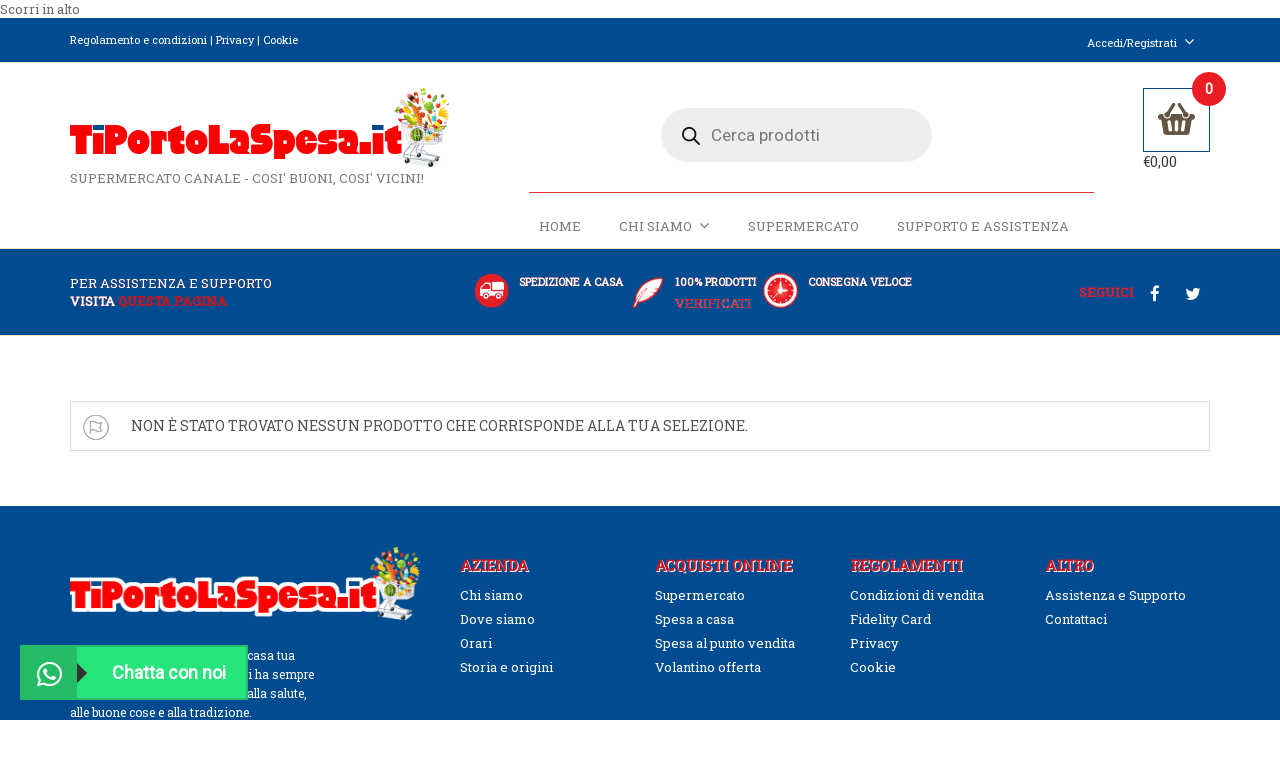

--- FILE ---
content_type: text/html; charset=UTF-8
request_url: https://www.tiportolaspesa.it/produttore/sartarelli/
body_size: 34397
content:
<!DOCTYPE html>
<!--[if IE 8]>
<html class="ie ie8 no-js" lang="it-IT" xmlns="http://www.w3.org/1999/xhtml" prefix="og: http://ogp.me/ns# fb: http://www.facebook.com/2008/fbml">
<![endif]-->
<!--[if !(IE 7) | !(IE 8) ]><!-->
<html class="no-js" lang="it-IT" xmlns="http://www.w3.org/1999/xhtml" prefix="og: http://ogp.me/ns# fb: http://www.facebook.com/2008/fbml">
<!--<![endif]-->

<!-- START HEAD -->
<head>
    <meta charset="UTF-8">
    <meta http-equiv="X-UA-Compatible" content="IE=edge">

            <meta name="viewport" content="width=device-width, initial-scale=1">
    
    <link rel="profile" href="http://gmpg.org/xfn/11">
    <link rel="pingback" href="https://www.tiportolaspesa.it/xmlrpc.php">
    <!-- HTML5 Shim and Respond.js IE8 support of HTML5 elements and media queries -->
    <!--[if lt IE 9]>
    <script src="https://www.tiportolaspesa.it/wp-content/themes/remy/core/assets/js/frontend/html5shiv.js"></script>
    <script src="https://www.tiportolaspesa.it/wp-content/themes/remy/core/assets/js/frontend/respond.min.js"></script>
    <![endif]-->
        <script type="text/javascript">document.documentElement.className = document.documentElement.className.replace( 'no-js', '' ) + ' yes-js js_active js'</script>
<meta name='robots' content='index, follow, max-image-preview:large, max-snippet:-1, max-video-preview:-1' />
<!-- This site has installed PayPal for WooCommerce v4.5.21 - https://www.angelleye.com/product/woocommerce-paypal-plugin/ -->

<!-- Google Tag Manager for WordPress by gtm4wp.com -->
<script data-cfasync="false" data-pagespeed-no-defer>
	var gtm4wp_datalayer_name = "dataLayer";
	var dataLayer = dataLayer || [];
</script>
<!-- End Google Tag Manager for WordPress by gtm4wp.com -->
	<!-- This site is optimized with the Yoast SEO plugin v26.7 - https://yoast.com/wordpress/plugins/seo/ -->
	<title>Sartarelli Archivi - www.tiportolaspesa.it</title><link rel="preload" data-rocket-preload as="style" href="https://fonts.googleapis.com/css?family=Raleway%7CABeeZee%7CAguafina%20Script%7COpen%20Sans%7CRoboto%7CRoboto%20Slab%7CLato%7CTitillium%20Web%7CSource%20Sans%20Pro%7CPlayfair%20Display%7CMontserrat%7CKhand%7COswald%7CEk%20Mukta%7CRubik%7CPT%20Sans%20Narrow%7CPoppins%7COxygen%3A300%2C400%2C600%2C700&#038;display=swap" /><link rel="stylesheet" href="https://fonts.googleapis.com/css?family=Raleway%7CABeeZee%7CAguafina%20Script%7COpen%20Sans%7CRoboto%7CRoboto%20Slab%7CLato%7CTitillium%20Web%7CSource%20Sans%20Pro%7CPlayfair%20Display%7CMontserrat%7CKhand%7COswald%7CEk%20Mukta%7CRubik%7CPT%20Sans%20Narrow%7CPoppins%7COxygen%3A300%2C400%2C600%2C700&#038;display=swap" media="print" onload="this.media='all'" /><noscript><link rel="stylesheet" href="https://fonts.googleapis.com/css?family=Raleway%7CABeeZee%7CAguafina%20Script%7COpen%20Sans%7CRoboto%7CRoboto%20Slab%7CLato%7CTitillium%20Web%7CSource%20Sans%20Pro%7CPlayfair%20Display%7CMontserrat%7CKhand%7COswald%7CEk%20Mukta%7CRubik%7CPT%20Sans%20Narrow%7CPoppins%7COxygen%3A300%2C400%2C600%2C700&#038;display=swap" /></noscript>
<link rel="preload" as="font" href="https://www.tiportolaspesa.it/wp-content/plugins/js_composer/assets/lib/bower/font-awesome/webfonts/fa-solid-900.woff2" crossorigin>
	<link rel="canonical" href="https://www.tiportolaspesa.it/produttore/sartarelli/" />
	<meta property="og:locale" content="it_IT" />
	<meta property="og:type" content="article" />
	<meta property="og:title" content="Sartarelli Archivi - www.tiportolaspesa.it" />
	<meta property="og:url" content="https://www.tiportolaspesa.it/produttore/sartarelli/" />
	<meta property="og:site_name" content="www.tiportolaspesa.it" />
	<meta property="og:image" content="https://www.tiportolaspesa.it/wp-content/uploads/2017/01/sito.jpg" />
	<meta property="og:image:width" content="1354" />
	<meta property="og:image:height" content="739" />
	<meta property="og:image:type" content="image/jpeg" />
	<meta name="twitter:card" content="summary_large_image" />
	<meta name="twitter:site" content="@tiportolaspesa" />
	<script type="application/ld+json" class="yoast-schema-graph">{"@context":"https://schema.org","@graph":[{"@type":"CollectionPage","@id":"https://www.tiportolaspesa.it/produttore/sartarelli/","url":"https://www.tiportolaspesa.it/produttore/sartarelli/","name":"Sartarelli Archivi - www.tiportolaspesa.it","isPartOf":{"@id":"https://www.tiportolaspesa.it/#website"},"breadcrumb":{"@id":"https://www.tiportolaspesa.it/produttore/sartarelli/#breadcrumb"},"inLanguage":"it-IT"},{"@type":"BreadcrumbList","@id":"https://www.tiportolaspesa.it/produttore/sartarelli/#breadcrumb","itemListElement":[{"@type":"ListItem","position":1,"name":"Home","item":"https://www.tiportolaspesa.it/"},{"@type":"ListItem","position":2,"name":"Sartarelli"}]},{"@type":"WebSite","@id":"https://www.tiportolaspesa.it/#website","url":"https://www.tiportolaspesa.it/","name":"www.tiportolaspesa.it","description":"SUPERMERCATO CANALE - COSI&#039; BUONI, COSI&#039; VICINI!","potentialAction":[{"@type":"SearchAction","target":{"@type":"EntryPoint","urlTemplate":"https://www.tiportolaspesa.it/?s={search_term_string}"},"query-input":{"@type":"PropertyValueSpecification","valueRequired":true,"valueName":"search_term_string"}}],"inLanguage":"it-IT"}]}</script>
	<!-- / Yoast SEO plugin. -->


<link rel='dns-prefetch' href='//fonts.googleapis.com' />
<link rel='dns-prefetch' href='//www.googletagmanager.com' />
<link rel='dns-prefetch' href='//connect.facebook.net' />
<link rel='dns-prefetch' href='//www.google-analytics.com' />
<link rel='dns-prefetch' href='//fonts.gstatic.com' />
<link href='https://fonts.gstatic.com' crossorigin rel='preconnect' />
<link rel="alternate" type="application/rss+xml" title="www.tiportolaspesa.it &raquo; Feed" href="https://www.tiportolaspesa.it/feed/" />
<link rel="alternate" type="application/rss+xml" title="www.tiportolaspesa.it &raquo; Feed dei commenti" href="https://www.tiportolaspesa.it/comments/feed/" />
<link rel="alternate" type="application/rss+xml" title="Feed www.tiportolaspesa.it &raquo; Sartarelli Produttore" href="https://www.tiportolaspesa.it/produttore/sartarelli/feed/" />
<style id='wp-img-auto-sizes-contain-inline-css' type='text/css'>
img:is([sizes=auto i],[sizes^="auto," i]){contain-intrinsic-size:3000px 1500px}
/*# sourceURL=wp-img-auto-sizes-contain-inline-css */
</style>
<style id='wp-emoji-styles-inline-css' type='text/css'>

	img.wp-smiley, img.emoji {
		display: inline !important;
		border: none !important;
		box-shadow: none !important;
		height: 1em !important;
		width: 1em !important;
		margin: 0 0.07em !important;
		vertical-align: -0.1em !important;
		background: none !important;
		padding: 0 !important;
	}
/*# sourceURL=wp-emoji-styles-inline-css */
</style>
<link rel='stylesheet' id='wp-block-library-css' href='https://www.tiportolaspesa.it/wp-includes/css/dist/block-library/style.min.css' type='text/css' media='all' />
<link data-minify="1" rel='stylesheet' id='wc-blocks-style-css' href='https://www.tiportolaspesa.it/wp-content/cache/min/1/wp-content/plugins/woocommerce/assets/client/blocks/wc-blocks.css?ver=1758268141' type='text/css' media='all' />
<style id='global-styles-inline-css' type='text/css'>
:root{--wp--preset--aspect-ratio--square: 1;--wp--preset--aspect-ratio--4-3: 4/3;--wp--preset--aspect-ratio--3-4: 3/4;--wp--preset--aspect-ratio--3-2: 3/2;--wp--preset--aspect-ratio--2-3: 2/3;--wp--preset--aspect-ratio--16-9: 16/9;--wp--preset--aspect-ratio--9-16: 9/16;--wp--preset--color--black: #000000;--wp--preset--color--cyan-bluish-gray: #abb8c3;--wp--preset--color--white: #ffffff;--wp--preset--color--pale-pink: #f78da7;--wp--preset--color--vivid-red: #cf2e2e;--wp--preset--color--luminous-vivid-orange: #ff6900;--wp--preset--color--luminous-vivid-amber: #fcb900;--wp--preset--color--light-green-cyan: #7bdcb5;--wp--preset--color--vivid-green-cyan: #00d084;--wp--preset--color--pale-cyan-blue: #8ed1fc;--wp--preset--color--vivid-cyan-blue: #0693e3;--wp--preset--color--vivid-purple: #9b51e0;--wp--preset--gradient--vivid-cyan-blue-to-vivid-purple: linear-gradient(135deg,rgb(6,147,227) 0%,rgb(155,81,224) 100%);--wp--preset--gradient--light-green-cyan-to-vivid-green-cyan: linear-gradient(135deg,rgb(122,220,180) 0%,rgb(0,208,130) 100%);--wp--preset--gradient--luminous-vivid-amber-to-luminous-vivid-orange: linear-gradient(135deg,rgb(252,185,0) 0%,rgb(255,105,0) 100%);--wp--preset--gradient--luminous-vivid-orange-to-vivid-red: linear-gradient(135deg,rgb(255,105,0) 0%,rgb(207,46,46) 100%);--wp--preset--gradient--very-light-gray-to-cyan-bluish-gray: linear-gradient(135deg,rgb(238,238,238) 0%,rgb(169,184,195) 100%);--wp--preset--gradient--cool-to-warm-spectrum: linear-gradient(135deg,rgb(74,234,220) 0%,rgb(151,120,209) 20%,rgb(207,42,186) 40%,rgb(238,44,130) 60%,rgb(251,105,98) 80%,rgb(254,248,76) 100%);--wp--preset--gradient--blush-light-purple: linear-gradient(135deg,rgb(255,206,236) 0%,rgb(152,150,240) 100%);--wp--preset--gradient--blush-bordeaux: linear-gradient(135deg,rgb(254,205,165) 0%,rgb(254,45,45) 50%,rgb(107,0,62) 100%);--wp--preset--gradient--luminous-dusk: linear-gradient(135deg,rgb(255,203,112) 0%,rgb(199,81,192) 50%,rgb(65,88,208) 100%);--wp--preset--gradient--pale-ocean: linear-gradient(135deg,rgb(255,245,203) 0%,rgb(182,227,212) 50%,rgb(51,167,181) 100%);--wp--preset--gradient--electric-grass: linear-gradient(135deg,rgb(202,248,128) 0%,rgb(113,206,126) 100%);--wp--preset--gradient--midnight: linear-gradient(135deg,rgb(2,3,129) 0%,rgb(40,116,252) 100%);--wp--preset--font-size--small: 13px;--wp--preset--font-size--medium: 20px;--wp--preset--font-size--large: 36px;--wp--preset--font-size--x-large: 42px;--wp--preset--spacing--20: 0.44rem;--wp--preset--spacing--30: 0.67rem;--wp--preset--spacing--40: 1rem;--wp--preset--spacing--50: 1.5rem;--wp--preset--spacing--60: 2.25rem;--wp--preset--spacing--70: 3.38rem;--wp--preset--spacing--80: 5.06rem;--wp--preset--shadow--natural: 6px 6px 9px rgba(0, 0, 0, 0.2);--wp--preset--shadow--deep: 12px 12px 50px rgba(0, 0, 0, 0.4);--wp--preset--shadow--sharp: 6px 6px 0px rgba(0, 0, 0, 0.2);--wp--preset--shadow--outlined: 6px 6px 0px -3px rgb(255, 255, 255), 6px 6px rgb(0, 0, 0);--wp--preset--shadow--crisp: 6px 6px 0px rgb(0, 0, 0);}:where(.is-layout-flex){gap: 0.5em;}:where(.is-layout-grid){gap: 0.5em;}body .is-layout-flex{display: flex;}.is-layout-flex{flex-wrap: wrap;align-items: center;}.is-layout-flex > :is(*, div){margin: 0;}body .is-layout-grid{display: grid;}.is-layout-grid > :is(*, div){margin: 0;}:where(.wp-block-columns.is-layout-flex){gap: 2em;}:where(.wp-block-columns.is-layout-grid){gap: 2em;}:where(.wp-block-post-template.is-layout-flex){gap: 1.25em;}:where(.wp-block-post-template.is-layout-grid){gap: 1.25em;}.has-black-color{color: var(--wp--preset--color--black) !important;}.has-cyan-bluish-gray-color{color: var(--wp--preset--color--cyan-bluish-gray) !important;}.has-white-color{color: var(--wp--preset--color--white) !important;}.has-pale-pink-color{color: var(--wp--preset--color--pale-pink) !important;}.has-vivid-red-color{color: var(--wp--preset--color--vivid-red) !important;}.has-luminous-vivid-orange-color{color: var(--wp--preset--color--luminous-vivid-orange) !important;}.has-luminous-vivid-amber-color{color: var(--wp--preset--color--luminous-vivid-amber) !important;}.has-light-green-cyan-color{color: var(--wp--preset--color--light-green-cyan) !important;}.has-vivid-green-cyan-color{color: var(--wp--preset--color--vivid-green-cyan) !important;}.has-pale-cyan-blue-color{color: var(--wp--preset--color--pale-cyan-blue) !important;}.has-vivid-cyan-blue-color{color: var(--wp--preset--color--vivid-cyan-blue) !important;}.has-vivid-purple-color{color: var(--wp--preset--color--vivid-purple) !important;}.has-black-background-color{background-color: var(--wp--preset--color--black) !important;}.has-cyan-bluish-gray-background-color{background-color: var(--wp--preset--color--cyan-bluish-gray) !important;}.has-white-background-color{background-color: var(--wp--preset--color--white) !important;}.has-pale-pink-background-color{background-color: var(--wp--preset--color--pale-pink) !important;}.has-vivid-red-background-color{background-color: var(--wp--preset--color--vivid-red) !important;}.has-luminous-vivid-orange-background-color{background-color: var(--wp--preset--color--luminous-vivid-orange) !important;}.has-luminous-vivid-amber-background-color{background-color: var(--wp--preset--color--luminous-vivid-amber) !important;}.has-light-green-cyan-background-color{background-color: var(--wp--preset--color--light-green-cyan) !important;}.has-vivid-green-cyan-background-color{background-color: var(--wp--preset--color--vivid-green-cyan) !important;}.has-pale-cyan-blue-background-color{background-color: var(--wp--preset--color--pale-cyan-blue) !important;}.has-vivid-cyan-blue-background-color{background-color: var(--wp--preset--color--vivid-cyan-blue) !important;}.has-vivid-purple-background-color{background-color: var(--wp--preset--color--vivid-purple) !important;}.has-black-border-color{border-color: var(--wp--preset--color--black) !important;}.has-cyan-bluish-gray-border-color{border-color: var(--wp--preset--color--cyan-bluish-gray) !important;}.has-white-border-color{border-color: var(--wp--preset--color--white) !important;}.has-pale-pink-border-color{border-color: var(--wp--preset--color--pale-pink) !important;}.has-vivid-red-border-color{border-color: var(--wp--preset--color--vivid-red) !important;}.has-luminous-vivid-orange-border-color{border-color: var(--wp--preset--color--luminous-vivid-orange) !important;}.has-luminous-vivid-amber-border-color{border-color: var(--wp--preset--color--luminous-vivid-amber) !important;}.has-light-green-cyan-border-color{border-color: var(--wp--preset--color--light-green-cyan) !important;}.has-vivid-green-cyan-border-color{border-color: var(--wp--preset--color--vivid-green-cyan) !important;}.has-pale-cyan-blue-border-color{border-color: var(--wp--preset--color--pale-cyan-blue) !important;}.has-vivid-cyan-blue-border-color{border-color: var(--wp--preset--color--vivid-cyan-blue) !important;}.has-vivid-purple-border-color{border-color: var(--wp--preset--color--vivid-purple) !important;}.has-vivid-cyan-blue-to-vivid-purple-gradient-background{background: var(--wp--preset--gradient--vivid-cyan-blue-to-vivid-purple) !important;}.has-light-green-cyan-to-vivid-green-cyan-gradient-background{background: var(--wp--preset--gradient--light-green-cyan-to-vivid-green-cyan) !important;}.has-luminous-vivid-amber-to-luminous-vivid-orange-gradient-background{background: var(--wp--preset--gradient--luminous-vivid-amber-to-luminous-vivid-orange) !important;}.has-luminous-vivid-orange-to-vivid-red-gradient-background{background: var(--wp--preset--gradient--luminous-vivid-orange-to-vivid-red) !important;}.has-very-light-gray-to-cyan-bluish-gray-gradient-background{background: var(--wp--preset--gradient--very-light-gray-to-cyan-bluish-gray) !important;}.has-cool-to-warm-spectrum-gradient-background{background: var(--wp--preset--gradient--cool-to-warm-spectrum) !important;}.has-blush-light-purple-gradient-background{background: var(--wp--preset--gradient--blush-light-purple) !important;}.has-blush-bordeaux-gradient-background{background: var(--wp--preset--gradient--blush-bordeaux) !important;}.has-luminous-dusk-gradient-background{background: var(--wp--preset--gradient--luminous-dusk) !important;}.has-pale-ocean-gradient-background{background: var(--wp--preset--gradient--pale-ocean) !important;}.has-electric-grass-gradient-background{background: var(--wp--preset--gradient--electric-grass) !important;}.has-midnight-gradient-background{background: var(--wp--preset--gradient--midnight) !important;}.has-small-font-size{font-size: var(--wp--preset--font-size--small) !important;}.has-medium-font-size{font-size: var(--wp--preset--font-size--medium) !important;}.has-large-font-size{font-size: var(--wp--preset--font-size--large) !important;}.has-x-large-font-size{font-size: var(--wp--preset--font-size--x-large) !important;}
/*# sourceURL=global-styles-inline-css */
</style>

<style id='classic-theme-styles-inline-css' type='text/css'>
/*! This file is auto-generated */
.wp-block-button__link{color:#fff;background-color:#32373c;border-radius:9999px;box-shadow:none;text-decoration:none;padding:calc(.667em + 2px) calc(1.333em + 2px);font-size:1.125em}.wp-block-file__button{background:#32373c;color:#fff;text-decoration:none}
/*# sourceURL=/wp-includes/css/classic-themes.min.css */
</style>
<link data-minify="1" rel='stylesheet' id='wcqu_quantity_styles-css' href='https://www.tiportolaspesa.it/wp-content/cache/min/1/wp-content/plugins/quantities-and-units-for-woocommerce/assets/css/styles.css?ver=1758268140' type='text/css' media='all' />
<link rel='stylesheet' id='yit-layout-css' href='https://www.tiportolaspesa.it/wp-content/themes/remy-child/woocommerce/style.css' type='text/css' media='' />
<style id='woocommerce-inline-inline-css' type='text/css'>
.woocommerce form .form-row .required { visibility: visible; }
/*# sourceURL=woocommerce-inline-inline-css */
</style>
<link data-minify="1" rel='stylesheet' id='wpwab-socicon-css' href='https://www.tiportolaspesa.it/wp-content/cache/min/1/wp-content/plugins/wp-whatsapp-button/css/frontend/socicon/style.css?ver=1758268140' type='text/css' media='all' />
<link data-minify="1" rel='stylesheet' id='wpwab-frontend-css' href='https://www.tiportolaspesa.it/wp-content/cache/min/1/wp-content/plugins/wp-whatsapp-button/css/frontend/frontend.css?ver=1758268140' type='text/css' media='all' />
<link data-minify="1" rel='stylesheet' id='wpwab-fontawesome-style-css' href='https://www.tiportolaspesa.it/wp-content/cache/min/1/wp-content/plugins/wp-whatsapp-button/css/backend/font-awesome/font-awesome.min.css?ver=1758268140' type='text/css' media='all' />

<link rel='stylesheet' id='dgwt-wcas-style-css' href='https://www.tiportolaspesa.it/wp-content/plugins/ajax-search-for-woocommerce/assets/css/style.min.css' type='text/css' media='all' />
<link data-minify="1" rel='stylesheet' id='angelleye-express-checkout-css-css' href='https://www.tiportolaspesa.it/wp-content/cache/min/1/wp-content/plugins/paypal-for-woocommerce/assets/css/angelleye-express-checkout.css?ver=1758268140' type='text/css' media='all' />
<link data-minify="1" rel='stylesheet' id='bootstrap-twitter-css' href='https://www.tiportolaspesa.it/wp-content/cache/min/1/wp-content/themes/remy/theme/assets/bootstrap/css/bootstrap.min.css?ver=1758268140' type='text/css' media='all' />
<link data-minify="1" rel='stylesheet' id='parent-style-css' href='https://www.tiportolaspesa.it/wp-content/cache/min/1/wp-content/themes/remy/style.css?ver=1758268140' type='text/css' media='all' />
<link data-minify="1" rel='stylesheet' id='woocommerce-parent-style-css' href='https://www.tiportolaspesa.it/wp-content/cache/min/1/wp-content/themes/remy/woocommerce/style.css?ver=1758268140' type='text/css' media='all' />
<link data-minify="1" rel='stylesheet' id='font-awesome-css' href='https://www.tiportolaspesa.it/wp-content/cache/min/1/wp-content/themes/remy/theme/plugins/yit-framework/modules/contact-form/assets/css/font-awesome.min.css?ver=1758268140' type='text/css' media='all' />
<style id='font-awesome-inline-css' type='text/css'>
[data-font="FontAwesome"]:before {font-family: 'FontAwesome' !important;content: attr(data-icon) !important;speak: none !important;font-weight: normal !important;font-variant: normal !important;text-transform: none !important;line-height: 1 !important;font-style: normal !important;-webkit-font-smoothing: antialiased !important;-moz-osx-font-smoothing: grayscale !important;}
/*# sourceURL=font-awesome-inline-css */
</style>
<link data-minify="1" rel='stylesheet' id='jckwds-style-css' href='https://www.tiportolaspesa.it/wp-content/cache/min/1/wp-content/plugins/jck_woo_deliveryslots/assets/frontend/css/main.min.css?ver=1758268140' type='text/css' media='all' />
<link data-minify="1" rel='stylesheet' id='font-entypo-css' href='https://www.tiportolaspesa.it/wp-content/cache/min/1/wp-content/themes/remy/core/assets/css/font-entypo.css?ver=1758268140' type='text/css' media='all' />
<link rel='stylesheet' id='theme-stylesheet-css' href='https://www.tiportolaspesa.it/wp-content/themes/remy-child/style.css' type='text/css' media='all' />
<link data-minify="1" rel='stylesheet' id='shortcodes-css' href='https://www.tiportolaspesa.it/wp-content/cache/min/1/wp-content/themes/remy/theme/assets/css/shortcodes.css?ver=1758268140' type='text/css' media='all' />
<link data-minify="1" rel='stylesheet' id='widgets-theme-css' href='https://www.tiportolaspesa.it/wp-content/cache/min/1/wp-content/themes/remy/theme/assets/css/widgets.css?ver=1758268141' type='text/css' media='all' />
<link data-minify="1" rel='stylesheet' id='blog-stylesheet-css' href='https://www.tiportolaspesa.it/wp-content/cache/min/1/wp-content/themes/remy/theme/assets/css/blog.css?ver=1758268141' type='text/css' media='all' />
<link data-minify="1" rel='stylesheet' id='animate-css' href='https://www.tiportolaspesa.it/wp-content/cache/min/1/wp-content/themes/remy/theme/assets/css/animate.css?ver=1758268141' type='text/css' media='all' />
<link data-minify="1" rel='stylesheet' id='prettyPhoto-css' href='https://www.tiportolaspesa.it/wp-content/cache/min/1/wp-content/themes/remy/theme/assets/css/prettyPhoto.css?ver=1758268141' type='text/css' media='all' />
<link data-minify="1" rel='stylesheet' id='owl-slider-css' href='https://www.tiportolaspesa.it/wp-content/cache/min/1/wp-content/themes/remy/theme/assets/css/owl.css?ver=1758268141' type='text/css' media='all' />
<link data-minify="1" rel='stylesheet' id='masterslider-style-css' href='https://www.tiportolaspesa.it/wp-content/cache/min/1/wp-content/themes/remy/theme/assets/lib/masterslider/style/masterslider.css?ver=1758268141' type='text/css' media='all' />
<link data-minify="1" rel='stylesheet' id='cache-dynamics-css' href='https://www.tiportolaspesa.it/wp-content/cache/min/1/wp-content/themes/remy-child/cache/dynamics.css?ver=1758268141' type='text/css' media='all' />
<link data-minify="1" rel='stylesheet' id='responsive-css' href='https://www.tiportolaspesa.it/wp-content/cache/min/1/wp-content/themes/remy/theme/assets/css/responsive.css?ver=1758268141' type='text/css' media='all' />
<link data-minify="1" rel='stylesheet' id='custom-css' href='https://www.tiportolaspesa.it/wp-content/cache/min/1/wp-content/themes/remy-child/custom.css?ver=1758268141' type='text/css' media='all' />
<link rel='stylesheet' id='um_modal-css' href='https://www.tiportolaspesa.it/wp-content/plugins/ultimate-member/assets/css/um-modal.min.css' type='text/css' media='all' />
<link rel='stylesheet' id='um_ui-css' href='https://www.tiportolaspesa.it/wp-content/plugins/ultimate-member/assets/libs/jquery-ui/jquery-ui.min.css' type='text/css' media='all' />
<link rel='stylesheet' id='um_tipsy-css' href='https://www.tiportolaspesa.it/wp-content/plugins/ultimate-member/assets/libs/tipsy/tipsy.min.css' type='text/css' media='all' />
<link data-minify="1" rel='stylesheet' id='um_raty-css' href='https://www.tiportolaspesa.it/wp-content/cache/min/1/wp-content/plugins/ultimate-member/assets/libs/raty/um-raty.min.css?ver=1758268141' type='text/css' media='all' />
<link rel='stylesheet' id='select2-css' href='https://www.tiportolaspesa.it/wp-content/plugins/ultimate-member/assets/libs/select2/select2.min.css' type='text/css' media='all' />
<link rel='stylesheet' id='um_fileupload-css' href='https://www.tiportolaspesa.it/wp-content/plugins/ultimate-member/assets/css/um-fileupload.min.css' type='text/css' media='all' />
<link rel='stylesheet' id='um_confirm-css' href='https://www.tiportolaspesa.it/wp-content/plugins/ultimate-member/assets/libs/um-confirm/um-confirm.min.css' type='text/css' media='all' />
<link rel='stylesheet' id='um_datetime-css' href='https://www.tiportolaspesa.it/wp-content/plugins/ultimate-member/assets/libs/pickadate/default.min.css' type='text/css' media='all' />
<link rel='stylesheet' id='um_datetime_date-css' href='https://www.tiportolaspesa.it/wp-content/plugins/ultimate-member/assets/libs/pickadate/default.date.min.css' type='text/css' media='all' />
<link rel='stylesheet' id='um_datetime_time-css' href='https://www.tiportolaspesa.it/wp-content/plugins/ultimate-member/assets/libs/pickadate/default.time.min.css' type='text/css' media='all' />
<link data-minify="1" rel='stylesheet' id='um_fonticons_ii-css' href='https://www.tiportolaspesa.it/wp-content/cache/min/1/wp-content/plugins/ultimate-member/assets/libs/legacy/fonticons/fonticons-ii.min.css?ver=1758268141' type='text/css' media='all' />
<link data-minify="1" rel='stylesheet' id='um_fonticons_fa-css' href='https://www.tiportolaspesa.it/wp-content/cache/min/1/wp-content/plugins/ultimate-member/assets/libs/legacy/fonticons/fonticons-fa.min.css?ver=1758268141' type='text/css' media='all' />
<link data-minify="1" rel='stylesheet' id='um_fontawesome-css' href='https://www.tiportolaspesa.it/wp-content/cache/min/1/wp-content/plugins/ultimate-member/assets/css/um-fontawesome.min.css?ver=1758268141' type='text/css' media='all' />
<link rel='stylesheet' id='um_common-css' href='https://www.tiportolaspesa.it/wp-content/plugins/ultimate-member/assets/css/common.min.css' type='text/css' media='all' />
<link rel='stylesheet' id='um_responsive-css' href='https://www.tiportolaspesa.it/wp-content/plugins/ultimate-member/assets/css/um-responsive.min.css' type='text/css' media='all' />
<link rel='stylesheet' id='um_styles-css' href='https://www.tiportolaspesa.it/wp-content/plugins/ultimate-member/assets/css/um-styles.min.css' type='text/css' media='all' />
<link rel='stylesheet' id='um_crop-css' href='https://www.tiportolaspesa.it/wp-content/plugins/ultimate-member/assets/libs/cropper/cropper.min.css' type='text/css' media='all' />
<link rel='stylesheet' id='um_profile-css' href='https://www.tiportolaspesa.it/wp-content/plugins/ultimate-member/assets/css/um-profile.min.css' type='text/css' media='all' />
<link rel='stylesheet' id='um_account-css' href='https://www.tiportolaspesa.it/wp-content/plugins/ultimate-member/assets/css/um-account.min.css' type='text/css' media='all' />
<link rel='stylesheet' id='um_misc-css' href='https://www.tiportolaspesa.it/wp-content/plugins/ultimate-member/assets/css/um-misc.min.css' type='text/css' media='all' />
<link rel='stylesheet' id='um_default_css-css' href='https://www.tiportolaspesa.it/wp-content/plugins/ultimate-member/assets/css/um-old-default.min.css' type='text/css' media='all' />
<link data-minify="1" rel='stylesheet' id='um_old_css-css' href='https://www.tiportolaspesa.it/wp-content/cache/min/1/wp-content/uploads/ultimatemember/um_old_settings.css?ver=1758268141' type='text/css' media='all' />
<link data-minify="1" rel='stylesheet' id='prdctfltr-css' href='https://www.tiportolaspesa.it/wp-content/cache/min/1/wp-content/plugins/prdctfltr/includes/css/styles.css?ver=1758268141' type='text/css' media='all' />
<script type="text/javascript" id="jquery-core-js-extra">
/* <![CDATA[ */
var yit = {"isRtl":"","ajaxurl":"https://www.tiportolaspesa.it/wp-admin/admin-ajax.php","responsive_menu_text":"Navigate to...","added_to_cart_ico":"//www.tiportolaspesa.it/wp-content/uploads/2016/09/aggiunto_blu.png","added_to_wishlist_ico":"//www.tiportolaspesa.it/wp-content/themes/remy/woocommerce/images/added-to-wishlist.png","price_filter_slider":"no","load_gif":"https://www.tiportolaspesa.it/wp-content/themes/remy/theme/assets/images/search.gif"};
var yit_woocommerce = {"version":"10.4.3"};
//# sourceURL=jquery-core-js-extra
/* ]]> */
</script>
<script type="text/javascript" src="https://www.tiportolaspesa.it/wp-includes/js/jquery/jquery.min.js" id="jquery-core-js"></script>
<script type="text/javascript" src="https://www.tiportolaspesa.it/wp-includes/js/jquery/jquery-migrate.min.js" id="jquery-migrate-js"></script>
<script type="text/javascript" src="https://www.tiportolaspesa.it/wp-content/plugins/flowpaper-lite-pdf-flipbook/assets/lity/lity.min.js" id="lity-js-js"></script>
<script type="text/javascript" src="//www.tiportolaspesa.it/wp-content/plugins/slider-revolution-6.7.20/sr6/assets/js/rbtools.min.js" async id="tp-tools-js"></script>
<script type="text/javascript" src="//www.tiportolaspesa.it/wp-content/plugins/slider-revolution-6.7.20/sr6/assets/js/rs6.min.js" async id="revmin-js"></script>
<script type="text/javascript" src="https://www.tiportolaspesa.it/wp-content/plugins/woocommerce-thumbnail-input-quantities/wpbo_thumbnail_input_validation.js" id="wpbo_thumbnail_validation-js"></script>
<script type="text/javascript" src="https://www.tiportolaspesa.it/wp-content/plugins/woocommerce/assets/js/jquery-blockui/jquery.blockUI.min.js" id="wc-jquery-blockui-js" data-wp-strategy="defer"></script>
<script type="text/javascript" id="wc-add-to-cart-js-extra">
/* <![CDATA[ */
var wc_add_to_cart_params = {"ajax_url":"/wp-admin/admin-ajax.php","wc_ajax_url":"/?wc-ajax=%%endpoint%%","i18n_view_cart":"Visualizza carrello","cart_url":"https://www.tiportolaspesa.it/carrello/","is_cart":"","cart_redirect_after_add":"no"};
//# sourceURL=wc-add-to-cart-js-extra
/* ]]> */
</script>
<script type="text/javascript" src="https://www.tiportolaspesa.it/wp-content/plugins/woocommerce/assets/js/frontend/add-to-cart.min.js" id="wc-add-to-cart-js" data-wp-strategy="defer"></script>
<script type="text/javascript" src="https://www.tiportolaspesa.it/wp-content/plugins/woocommerce/assets/js/js-cookie/js.cookie.min.js" id="wc-js-cookie-js" defer="defer" data-wp-strategy="defer"></script>
<script type="text/javascript" id="woocommerce-js-extra">
/* <![CDATA[ */
var woocommerce_params = {"ajax_url":"/wp-admin/admin-ajax.php","wc_ajax_url":"/?wc-ajax=%%endpoint%%","i18n_password_show":"Mostra password","i18n_password_hide":"Nascondi password"};
//# sourceURL=woocommerce-js-extra
/* ]]> */
</script>
<script type="text/javascript" src="https://www.tiportolaspesa.it/wp-content/plugins/woocommerce/assets/js/frontend/woocommerce.min.js" id="woocommerce-js" defer="defer" data-wp-strategy="defer"></script>
<script type="text/javascript" src="https://www.tiportolaspesa.it/wp-includes/js/jquery/ui/core.min.js" id="jquery-ui-core-js"></script>
<script type="text/javascript" src="https://www.tiportolaspesa.it/wp-includes/js/jquery/ui/mouse.min.js" id="jquery-ui-mouse-js"></script>
<script type="text/javascript" src="https://www.tiportolaspesa.it/wp-includes/js/jquery/ui/sortable.min.js" id="jquery-ui-sortable-js"></script>
<script type="text/javascript" src="https://www.tiportolaspesa.it/wp-content/plugins/wp-whatsapp-button/js//wpwab-frontend.js" id="wpwab-frontend-script-js"></script>
<script type="text/javascript" src="https://www.tiportolaspesa.it/wp-content/plugins/js_composer/assets/js/vendors/woocommerce-add-to-cart.js" id="vc_woocommerce-add-to-cart-js-js"></script>
<script type="text/javascript" src="https://www.tiportolaspesa.it/wp-content/plugins/ultimate-member/assets/js/um-gdpr.min.js" id="um-gdpr-js"></script>
<script></script><link rel="https://api.w.org/" href="https://www.tiportolaspesa.it/wp-json/" /><link rel="EditURI" type="application/rsd+xml" title="RSD" href="https://www.tiportolaspesa.it/xmlrpc.php?rsd" />


<!-- Google Tag Manager for WordPress by gtm4wp.com -->
<!-- GTM Container placement set to automatic -->
<script data-cfasync="false" data-pagespeed-no-defer>
	var dataLayer_content = {"pagePostType":false,"pagePostType2":"tax-","pageCategory":[]};
	dataLayer.push( dataLayer_content );
</script>
<script data-cfasync="false" data-pagespeed-no-defer>
(function(w,d,s,l,i){w[l]=w[l]||[];w[l].push({'gtm.start':
new Date().getTime(),event:'gtm.js'});var f=d.getElementsByTagName(s)[0],
j=d.createElement(s),dl=l!='dataLayer'?'&l='+l:'';j.async=true;j.src=
'//www.googletagmanager.com/gtm.js?id='+i+dl;f.parentNode.insertBefore(j,f);
})(window,document,'script','dataLayer','GTM-5FH99VQ');
</script>
<!-- End Google Tag Manager for WordPress by gtm4wp.com -->		<style>
			.dgwt-wcas-ico-magnifier,.dgwt-wcas-ico-magnifier-handler{max-width:20px}.dgwt-wcas-search-wrapp{max-width:600px}		</style>
		        <style type="text/css">
                        body, .st-content, .st-content-inner {
            background-color: #ffffff;            }
                                </style>
    <!-- [favicon] begin -->
<link rel="shortcut icon" type="image/x-icon" href="https://www.tiportolaspesa.it/wp-content/themes/remy/favicon.ico" />
<link rel="icon" type="image/x-icon" href="https://www.tiportolaspesa.it/wp-content/themes/remy/favicon.ico" />
<!-- [favicon] end -->

<!-- Touch icons more info: http://mathiasbynens.be/notes/touch-icons -->

<link rel="apple-touch-icon-precomposed" sizes="144x144" href="https://www.tiportolaspesa.it/wp-content/themes/remy/apple-touch-icon-144x.png" /><link rel="apple-touch-icon-precomposed" sizes="114x114" href="https://www.tiportolaspesa.it/wp-content/themes/remy/apple-touch-icon-114x.png" /><link rel="apple-touch-icon-precomposed" sizes="72x72" href="https://www.tiportolaspesa.it/wp-content/themes/remy/apple-touch-icon-72x.png" /><link rel="apple-touch-icon-precomposed" sizes="57x57" href="https://www.tiportolaspesa.it/wp-content/themes/remy/apple-touch-icon-57x.png" />
        <style type="text/css">
            .woocommerce ul.products li.product.list .product-wrapper .thumb-wrapper {
                width: 52.631578947368%;
                height: auto;
            }
            .woocommerce ul.products li.product.list .product-wrapper .product-actions-wrapper,
            .woocommerce ul.products li.product.list .product-wrapper .product-meta,
            .woocommerce .products li.product.list .product-actions-wrapper .product-other-action {
                width: 45.368421052632%;
            }           

            .single-product ol.flex-control-nav.flex-control-thumbs li { width: 180px; }

        </style>
    	<noscript><style>.woocommerce-product-gallery{ opacity: 1 !important; }</style></noscript>
	<style>
    
        body .jckwds-reserve { background: #FFFFFF; }
    body .jckwds-reserve td { border-color:  #EAEAEA; }
    body .jckwds-reserve tbody td a { color:  #B7B7B7; }
    body .jckwds-reserve tbody td a:hover { color:  #848484; }

        body .jckwds-reserve tr th { background: #333333; border-color: #2A2A2A; color: #FFFFFF; }
    body .jckwds-reserve thead tr th .jckwds-prevday, body .jckwds-reserve thead tr th .jckwds-nextday { color: #CCCCCC; }
    body .jckwds-reserve thead tr th .jckwds-prevday:hover, body .jckwds-reserve thead tr th .jckwds-nextday:hover { color: #FFFFFF; }

        body .jckwds-reserve tbody td.jckwds_full { background: #F7F7F7; }

        body .jckwds-reserve tbody td.jckwds-reserved {  background: #15b374; color: #FFFFFF; }
    body .jckwds-reserve tbody td.jckwds-reserved strong { border-color: #108556; }
    body .jckwds-reserve tbody td.jckwds-reserved a { color: #FFFFFF; }

        body .jckwds-reserve-wrap .jckwds_loading { color: #666666; }

        body .jckwds-reserve-wrap .jckwds_loading { color: #666666; }
</style>			<script  type="text/javascript">
				!function(f,b,e,v,n,t,s){if(f.fbq)return;n=f.fbq=function(){n.callMethod?
					n.callMethod.apply(n,arguments):n.queue.push(arguments)};if(!f._fbq)f._fbq=n;
					n.push=n;n.loaded=!0;n.version='2.0';n.queue=[];t=b.createElement(e);t.async=!0;
					t.src=v;s=b.getElementsByTagName(e)[0];s.parentNode.insertBefore(t,s)}(window,
					document,'script','https://connect.facebook.net/en_US/fbevents.js');
			</script>
			<!-- WooCommerce Facebook Integration Begin -->
			<script  type="text/javascript">

				fbq('init', '437477993510082', {}, {
    "agent": "woocommerce_0-10.4.3-3.5.15"
});

				document.addEventListener( 'DOMContentLoaded', function() {
					// Insert placeholder for events injected when a product is added to the cart through AJAX.
					document.body.insertAdjacentHTML( 'beforeend', '<div class=\"wc-facebook-pixel-event-placeholder\"></div>' );
				}, false );

			</script>
			<!-- WooCommerce Facebook Integration End -->
			<meta name="generator" content="Powered by WPBakery Page Builder - drag and drop page builder for WordPress."/>
<meta name="generator" content="Powered by Slider Revolution 6.7.20 - responsive, Mobile-Friendly Slider Plugin for WordPress with comfortable drag and drop interface." />
<meta name="generator" content="XforWooCommerce.com - Product Filter for WooCommerce"/><script>function setREVStartSize(e){
			//window.requestAnimationFrame(function() {
				window.RSIW = window.RSIW===undefined ? window.innerWidth : window.RSIW;
				window.RSIH = window.RSIH===undefined ? window.innerHeight : window.RSIH;
				try {
					var pw = document.getElementById(e.c).parentNode.offsetWidth,
						newh;
					pw = pw===0 || isNaN(pw) || (e.l=="fullwidth" || e.layout=="fullwidth") ? window.RSIW : pw;
					e.tabw = e.tabw===undefined ? 0 : parseInt(e.tabw);
					e.thumbw = e.thumbw===undefined ? 0 : parseInt(e.thumbw);
					e.tabh = e.tabh===undefined ? 0 : parseInt(e.tabh);
					e.thumbh = e.thumbh===undefined ? 0 : parseInt(e.thumbh);
					e.tabhide = e.tabhide===undefined ? 0 : parseInt(e.tabhide);
					e.thumbhide = e.thumbhide===undefined ? 0 : parseInt(e.thumbhide);
					e.mh = e.mh===undefined || e.mh=="" || e.mh==="auto" ? 0 : parseInt(e.mh,0);
					if(e.layout==="fullscreen" || e.l==="fullscreen")
						newh = Math.max(e.mh,window.RSIH);
					else{
						e.gw = Array.isArray(e.gw) ? e.gw : [e.gw];
						for (var i in e.rl) if (e.gw[i]===undefined || e.gw[i]===0) e.gw[i] = e.gw[i-1];
						e.gh = e.el===undefined || e.el==="" || (Array.isArray(e.el) && e.el.length==0)? e.gh : e.el;
						e.gh = Array.isArray(e.gh) ? e.gh : [e.gh];
						for (var i in e.rl) if (e.gh[i]===undefined || e.gh[i]===0) e.gh[i] = e.gh[i-1];
											
						var nl = new Array(e.rl.length),
							ix = 0,
							sl;
						e.tabw = e.tabhide>=pw ? 0 : e.tabw;
						e.thumbw = e.thumbhide>=pw ? 0 : e.thumbw;
						e.tabh = e.tabhide>=pw ? 0 : e.tabh;
						e.thumbh = e.thumbhide>=pw ? 0 : e.thumbh;
						for (var i in e.rl) nl[i] = e.rl[i]<window.RSIW ? 0 : e.rl[i];
						sl = nl[0];
						for (var i in nl) if (sl>nl[i] && nl[i]>0) { sl = nl[i]; ix=i;}
						var m = pw>(e.gw[ix]+e.tabw+e.thumbw) ? 1 : (pw-(e.tabw+e.thumbw)) / (e.gw[ix]);
						newh =  (e.gh[ix] * m) + (e.tabh + e.thumbh);
					}
					var el = document.getElementById(e.c);
					if (el!==null && el) el.style.height = newh+"px";
					el = document.getElementById(e.c+"_wrapper");
					if (el!==null && el) {
						el.style.height = newh+"px";
						el.style.display = "block";
					}
				} catch(e){
					console.log("Failure at Presize of Slider:" + e)
				}
			//});
		  };</script>
<noscript><style> .wpb_animate_when_almost_visible { opacity: 1; }</style></noscript><noscript><style id="rocket-lazyload-nojs-css">.rll-youtube-player, [data-lazy-src]{display:none !important;}</style></noscript><link data-minify="1" rel='stylesheet' id='rs-plugin-settings-css' href='https://www.tiportolaspesa.it/wp-content/cache/min/1/wp-content/plugins/slider-revolution-6.7.20/sr6/assets/css/rs6.css?ver=1758268141' type='text/css' media='all' />
<style id='rs-plugin-settings-inline-css' type='text/css'>
#rs-demo-id {}
/*# sourceURL=rs-plugin-settings-inline-css */
</style>
</head>
<!-- END HEAD -->

<!-- START BODY -->
<body class="archive tax-pa_produttore term-sartarelli term-6444 wp-theme-remy wp-child-theme-remy-child theme-remy woocommerce woocommerce-page woocommerce-no-js has_paypal_express_checkout stretched-layout ie responsive prdctfltr-shop wpb-js-composer js-comp-ver-7.7.2 vc_responsive" id="home">

    Scorri in alto<div id="back-top"><a href="#top"><i class="fa fa-chevron-up"></i></a></div><!-- START WRAPPER -->
<div id="wrapper" class="clearfix">
<!-- START HEADER -->
<div id="header" class="clearfix skin1 sticky-header ">
<!-- START TOPBAR -->
    <div id="topbar" class="">
        <div class="container">
            <div class="clearfix header-wrapper">
                <div id="topbar-left">
                    <div id="text-6" class="widget widget_text">			<div class="textwidget"><a title="Regolamento e condizioni di vendita" href="/regolamento-e-condizioni-di-vendita/">Regolamento e condizioni</a> | <a title="Privacy" href="/privacy/">Privacy</a> | <a title="Informativa sui cookie" href="/cookie/">Cookie</a></div>
		</div>                </div>
                <div id="topbar-right">
                                    <div id="welcome-menu-login" class="nav">
                    <ul id="menu-welcome-login">
                        <li class="menu-item login-menu">
                            <a href="https://www.tiportolaspesa.it/account/">Accedi/Registrati<span class="sf-sub-indicator"> </span></a>
                            <div class="submenu hidden-xs clearfix" style="display: none;">
                                <div class="clearfix login-box with_registration">
                                    <div id="customer_login">
                                    <div class="customer-login-box customer-login-box1">
                                        <h3>Login</h3>
                                            <form method="post" class="login">
                                                                                                <div class="form-group">
                                                    <label for="username">Username o indirizzo email <span class="required">*</span></label>
                                                    <input type="text" class="form-control" name="username" id="username" value=""/>
                                                </div>
                                                <div class="form-group">
                                                    <label for="password">Password <span class="required">*</span></label>
                                                    <input class="form-control" type="password" name="password" id="password" />
                                                </div>
                                                                                                <div class="form-group login-submit">
                                                    <input type="hidden" id="_wpnonce" name="_wpnonce" value="87f482ca91" /><input type="hidden" name="_wp_http_referer" value="/produttore/sartarelli/" />                                                    <input type="submit" class="button button-login  btn-flat" name="login" value="Login" />
                                                    <p class="lost_password">
                                                        <a href="https://www.tiportolaspesa.it/password-reset/">Password perduta?</a>
                                                    </p>
                                                   <!-- <label for="rememberme" class="inline">
                                                        <input name="rememberme" type="checkbox" id="rememberme" value="forever" /> Ricordami                                                    </label> -->
                                                </div>

                                                
                                            </form>
                                    </div>
                                        

                                        <div class="customer-login-box customer-login-box2">

                                            <h2>Prima volta? Crea il tuo account</h2>

                                            <form method="post" class="register" id="login-form">
                                                                                                
                                                <!-- <div class="form-group">
                                                    <label for="reg_email">Indirizzo email <span class="required">*</span></label>
                                                    <input type="email" class="form-control" name="email" id="reg_email" value="" />
                                                </div> -->

                                                <div class="form-group">
                                                    

                                                </div>


                                                <!-- Spam Trap -->
                                                <div style="left:-999em; position:absolute;"><label for="trap">Anti-spam</label><input type="text" name="email_2" id="trap" tabindex="-1" /></div>

                                                                                                <wc-order-attribution-inputs></wc-order-attribution-inputs><div class="woocommerce-privacy-policy-text"><p>I tuoi dati personali verranno utilizzati per supportare la tua esperienza su questo sito web, per gestire l'accesso al tuo account e per altri scopi descritti nella nostra <a href="https://www.tiportolaspesa.it/privacy/" class="woocommerce-privacy-policy-link" target="_blank">privacy policy</a>.</p>
</div>                                                                                                

                                                <div class="form-group">
                                                    <button formaction="https://www.tiportolaspesa.it/register" class="button button-register btn-alternative">
                                                        Registrati                                                    </button>
                                                    <!-- <input type="submit" class="button button-register btn-alternative" name="register" value="Registrati" /> -->
                                                </div>

                                                
                                            </form>

                                        </div>

                                    </div>
                                                                </div>

                            </div>
                        </li>
                    </ul>
                </div>
                                                </div>
            </div>
        </div>
    </div>
<!-- END TOPBAR --><!-- START HEADER -->
<div id="header-container">
    <div class="container">
        <div class="header-wrapper clearfix">    <!-- HEADER MENU TRIGGER -->
    <div id="mobile-menu-trigger" class="mobile-menu-trigger"><a href="#" data-effect="st-effect-4" class="glyphicon glyphicon-align-justify visible-xs"></a></div>

<!-- START LOGO -->
<div id="logo" class="with_tagline" >

            <a id="logo-img" href="https://www.tiportolaspesa.it" title="www.tiportolaspesa.it">
                        <img src="data:image/svg+xml,%3Csvg%20xmlns='http://www.w3.org/2000/svg'%20viewBox='0%200%20379%2080'%3E%3C/svg%3E" title="www.tiportolaspesa.it" alt="www.tiportolaspesa.it" width="379" height="80" data-lazy-src="https://www.tiportolaspesa.it/wp-content/uploads/2019/04/tiportolaspesalogo379x80.png" /><noscript><img src="https://www.tiportolaspesa.it/wp-content/uploads/2019/04/tiportolaspesalogo379x80.png" title="www.tiportolaspesa.it" alt="www.tiportolaspesa.it" width="379" height="80" /></noscript>
        </a>
    
            <p id='tagline' class="hidden-xs">SUPERMERCATO CANALE - COSI&#039; BUONI, COSI&#039; VICINI!</p>    
</div>
<!-- END LOGO -->

<div id="header-center">
<!-- START HEADER SIDEBAR -->
<div id="header-sidebar-center"><div id="block-5" class="widget widget_block"><p><div  class="dgwt-wcas-search-wrapp dgwt-wcas-has-submit woocommerce dgwt-wcas-style-pirx js-dgwt-wcas-layout-classic dgwt-wcas-layout-classic js-dgwt-wcas-mobile-overlay-enabled">
		<form class="dgwt-wcas-search-form" role="search" action="https://www.tiportolaspesa.it/" method="get">
		<div class="dgwt-wcas-sf-wrapp">
						<label class="screen-reader-text"
				for="dgwt-wcas-search-input-1">
				Products search			</label>

			<input
				id="dgwt-wcas-search-input-1"
				type="search"
				class="dgwt-wcas-search-input"
				name="s"
				value=""
				placeholder="Cerca prodotti"
				autocomplete="off"
							/>
			<div class="dgwt-wcas-preloader"></div>

			<div class="dgwt-wcas-voice-search"></div>

							<button type="submit"
						aria-label="Search"
						class="dgwt-wcas-search-submit">				<svg
					class="dgwt-wcas-ico-magnifier" xmlns="http://www.w3.org/2000/svg" width="18" height="18" viewBox="0 0 18 18">
					<path  d=" M 16.722523,17.901412 C 16.572585,17.825208 15.36088,16.670476 14.029846,15.33534 L 11.609782,12.907819 11.01926,13.29667 C 8.7613237,14.783493 5.6172703,14.768302 3.332423,13.259528 -0.07366363,11.010358 -1.0146502,6.5989684 1.1898146,3.2148776
					1.5505179,2.6611594 2.4056498,1.7447266 2.9644271,1.3130497 3.4423015,0.94387379 4.3921825,0.48568469 5.1732652,0.2475835 5.886299,0.03022609 6.1341883,0 7.2037391,0 8.2732897,0 8.521179,0.03022609 9.234213,0.2475835 c 0.781083,0.23810119 1.730962,0.69629029 2.208837,1.0654662
					0.532501,0.4113763 1.39922,1.3400096 1.760153,1.8858877 1.520655,2.2998531 1.599025,5.3023778 0.199549,7.6451086 -0.208076,0.348322 -0.393306,0.668209 -0.411622,0.710863 -0.01831,0.04265 1.065556,1.18264 2.408603,2.533307 1.343046,1.350666 2.486621,2.574792 2.541278,2.720279 0.282475,0.7519
					-0.503089,1.456506 -1.218488,1.092917 z M 8.4027892,12.475062 C 9.434946,12.25579 10.131043,11.855461 10.99416,10.984753 11.554519,10.419467 11.842507,10.042366 12.062078,9.5863882 12.794223,8.0659672 12.793657,6.2652398 12.060578,4.756293 11.680383,3.9737304 10.453587,2.7178427
					9.730569,2.3710306 8.6921295,1.8729196 8.3992147,1.807606 7.2037567,1.807606 6.0082984,1.807606 5.7153841,1.87292 4.6769446,2.3710306 3.9539263,2.7178427 2.7271301,3.9737304 2.3469352,4.756293 1.6138384,6.2652398 1.6132726,8.0659672 2.3454252,9.5863882 c 0.4167354,0.8654208 1.5978784,2.0575608
					2.4443766,2.4671358 1.0971012,0.530827 2.3890403,0.681561 3.6130134,0.421538 z
					"/>
				</svg>
				</button>
			
			<input type="hidden" name="post_type" value="product"/>
			<input type="hidden" name="dgwt_wcas" value="1"/>

			
					</div>
	</form>
</div>
</p>
</div></div>
<!-- END HEADER SIDEBAR -->

<!-- START NAVIGATION -->
<div id="nav" class="nav">

    <ul id="menu-menu-principale" class="level-1 clearfix"><li id="menu-item-3935" class="menu-item menu-item-type-custom menu-item-object-custom menu-item-home menu-item-children-0"><a href="http://www.tiportolaspesa.it/">Home</a></li>
<li id="menu-item-14770" class="menu-item menu-item-type-post_type menu-item-object-page menu-item-has-children menu-item-children-2"><a href="https://www.tiportolaspesa.it/chi-siamo/">Chi siamo</a>
<div class="submenu clearfix">

<ul class="sub-menu clearfix">
	<li id="menu-item-14794" class="menu-item menu-item-type-custom menu-item-object-custom menu-item-children-0"><a href="http://www.tiportolaspesa.it/chi-siamo/?#dove-siamo">Dove siamo</a></li>
	<li id="menu-item-14771" class="menu-item menu-item-type-post_type menu-item-object-page menu-item-children-0"><a href="https://www.tiportolaspesa.it/storia-e-origini/">Storia e origini</a></li>
</ul>

</div>
</li>
<li id="menu-item-11" class="menu-item menu-item-type-post_type menu-item-object-page menu-item-children-0"><a href="https://www.tiportolaspesa.it/negozio/">Supermercato</a></li>
<li id="menu-item-152914" class="menu-item menu-item-type-post_type menu-item-object-page menu-item-children-0"><a href="https://www.tiportolaspesa.it/assistenza-e-supporto-new/">Supporto e Assistenza</a></li>
</ul>
</div>
<!-- END NAVIGATION -->
</div>


    <!-- MOBILE SIDEBAR -->
    <div class="mobile-sidebar hidden">

        <div id="nav_menu-8" class="widget widget_nav_menu"><div class="menu-default-mobile-container"><ul id="menu-default-mobile" class="menu"><li id="menu-item-14881" class="menu-item menu-item-type-post_type menu-item-object-page menu-item-home menu-item-14881"><a href="https://www.tiportolaspesa.it/">Home</a></li>
<li id="menu-item-14887" class="menu-item menu-item-type-post_type menu-item-object-page menu-item-14887"><a href="https://www.tiportolaspesa.it/negozio/">Supermercato</a></li>
<li id="menu-item-53786" class="menu-item menu-item-type-post_type menu-item-object-page menu-item-53786"><a href="https://www.tiportolaspesa.it/assistenza-supporto/">Assistenza e Supporto</a></li>
<li id="menu-item-14883" class="menu-item menu-item-type-post_type menu-item-object-page menu-item-14883"><a href="https://www.tiportolaspesa.it/carrello/">Carrello</a></li>
<li id="menu-item-14884" class="menu-item menu-item-type-post_type menu-item-object-page menu-item-14884"><a href="https://www.tiportolaspesa.it/checkout/">Cassa</a></li>
<li id="menu-item-14885" class="menu-item menu-item-type-post_type menu-item-object-page menu-item-14885"><a href="https://www.tiportolaspesa.it/login/">Accedi</a></li>
</ul></div></div><div id="prdctfltr-2" class="widget prdctfltr-widget"><div id="filtro_prodotti">



<div class="prdctfltr_wc prdctfltr_woocommerce woocommerce prdctfltr_wc_widget pf_default prdctfltr_always_visible prdctfltr_click_filter prdctfltr_disable_bar prdctfltr_round prdctfltr_search_fields prdctfltr_hierarchy_circle     pf_remove_clearall pf_mod_multirow prdctfltr_scroll_default" data-loader="css-spinner-full" data-id="prdctfltr-696a764c52378">

				<div class="prdctfltr_add_inputs">
			<input type="hidden" name="pa_produttore" value="sartarelli" class="pf_added_input" />			</div>
			
	<form action="https://www.tiportolaspesa.it/negozio/" class="prdctfltr_woocommerce_ordering" method="get">

		
		<div class="prdctfltr_filter_wrapper prdctfltr_columns_1 prdctfltr_single_filter" data-columns="1">

			<div class="prdctfltr_filter_inner">

							<div class="prdctfltr_filter prdctfltr_product_cat prdctfltr_attributes prdctfltr_single prdctfltr_hierarchy prdctfltr_text prdctfltr_add_search" data-filter="product_cat">
						<input name="product_cat" type="hidden" />
		<div class="pf-help-title"><h3><span class="prdctfltr_widget_title">Filtro per categoria:			<i class="prdctfltr-down"></i>
		</span></h3></div><div class="prdctfltr_description">Seleziona la categoria del prodotto che si desidera acquistare</div>			<div class="prdctfltr_add_scroll">
				<div class="prdctfltr_checkboxes">
		<label class="prdctfltr_ft_none"><input type="checkbox" value="" /><span><i class="fa fa-refresh" style="font-size:20px;color:red"></i> Azzera i Filtri</span></label><label class=" prdctfltr_ft_novita pfw--has-childeren"><input type="checkbox" value="novita" /><span>Novità<i class="prdctfltr-plus"></i></span></label><div class="prdctfltr_sub" data-sub="novita"><label class=" prdctfltr_ft_gift-card"><input type="checkbox" value="gift-card" data-parent="novita" /><span>Gift Card</span></label><label class=" prdctfltr_ft_ricette"><input type="checkbox" value="ricette" data-parent="novita" /><span>Ricette</span></label></div><label class=" prdctfltr_ft_torte"><input type="checkbox" value="torte" /><span>Torte</span></label><label class=" prdctfltr_ft_bio-2"><input type="checkbox" value="bio-2" /><span>Bio</span></label><label class=" prdctfltr_ft_prodotti-senza-glutine pfw--has-childeren"><input type="checkbox" value="prodotti-senza-glutine" /><span>Prodotti senza glutine<i class="prdctfltr-plus"></i></span></label><div class="prdctfltr_sub" data-sub="prodotti-senza-glutine"><label class=" prdctfltr_ft_panificati-senza-glutine"><input type="checkbox" value="panificati-senza-glutine" data-parent="prodotti-senza-glutine" /><span>Panificati</span></label><label class=" prdctfltr_ft_surgelati-senza-glutine"><input type="checkbox" value="surgelati-senza-glutine" data-parent="prodotti-senza-glutine" /><span>Surgelati</span></label><label class=" prdctfltr_ft_pasta-riso-e-cereali-senza-glutine"><input type="checkbox" value="pasta-riso-e-cereali-senza-glutine" data-parent="prodotti-senza-glutine" /><span>Pasta, riso e cereali</span></label><label class=" prdctfltr_ft_altri-prodotti-senza-glutine"><input type="checkbox" value="altri-prodotti-senza-glutine" data-parent="prodotti-senza-glutine" /><span>Altri prodotti</span></label></div><label class=" prdctfltr_ft_freschissimi pfw--has-childeren"><input type="checkbox" value="freschissimi" /><span>Freschissimi<i class="prdctfltr-plus"></i></span></label><div class="prdctfltr_sub" data-sub="freschissimi"><label class=" prdctfltr_ft_frutta-verdura pfw--has-childeren"><input type="checkbox" value="frutta-verdura" data-parent="freschissimi" /><span>Frutta e verdura<i class="prdctfltr-plus"></i></span></label><div class="prdctfltr_sub" data-sub="frutta-verdura"><label class=" prdctfltr_ft_frutta"><input type="checkbox" value="frutta" data-parent="frutta-verdura" /><span>Frutta</span></label><label class=" prdctfltr_ft_verdura"><input type="checkbox" value="verdura" data-parent="frutta-verdura" /><span>Verdura</span></label><label class=" prdctfltr_ft_bio"><input type="checkbox" value="bio" data-parent="frutta-verdura" /><span>Bio</span></label><label class=" prdctfltr_ft_verdura-iv-v-gamma"><input type="checkbox" value="verdura-iv-v-gamma" data-parent="frutta-verdura" /><span>Verdura IV-V gamma</span></label><label class=" prdctfltr_ft_piantine-e-aromi"><input type="checkbox" value="piantine-e-aromi" data-parent="frutta-verdura" /><span>Piantine e aromi</span></label></div><label class=" prdctfltr_ft_carne-fresca pfw--has-childeren"><input type="checkbox" value="carne-fresca" data-parent="freschissimi" /><span>Carne<i class="prdctfltr-plus"></i></span></label><div class="prdctfltr_sub" data-sub="carne-fresca"><label class=" prdctfltr_ft_bovino-adulto"><input type="checkbox" value="bovino-adulto" data-parent="carne-fresca" /><span>Bovino adulto</span></label><label class=" prdctfltr_ft_vitello"><input type="checkbox" value="vitello" data-parent="carne-fresca" /><span>Vitello</span></label><label class=" prdctfltr_ft_suino"><input type="checkbox" value="suino" data-parent="carne-fresca" /><span>Suino</span></label><label class=" prdctfltr_ft_pollame"><input type="checkbox" value="pollame" data-parent="carne-fresca" /><span>Pollame</span></label><label class=" prdctfltr_ft_altro-pollame"><input type="checkbox" value="altro-pollame" data-parent="carne-fresca" /><span>Altro pollame</span></label><label class=" prdctfltr_ft_tacchino"><input type="checkbox" value="tacchino" data-parent="carne-fresca" /><span>Tacchino</span></label><label class=" prdctfltr_ft_coniglio"><input type="checkbox" value="coniglio" data-parent="carne-fresca" /><span>Coniglio</span></label><label class=" prdctfltr_ft_agnello"><input type="checkbox" value="agnello" data-parent="carne-fresca" /><span>Agnello</span></label><label class=" prdctfltr_ft_pronti-da-cuocere"><input type="checkbox" value="pronti-da-cuocere" data-parent="carne-fresca" /><span>Pronti da cuocere</span></label></div><label class=" prdctfltr_ft_salumi pfw--has-childeren"><input type="checkbox" value="salumi" data-parent="freschissimi" /><span>Salumi<i class="prdctfltr-plus"></i></span></label><div class="prdctfltr_sub" data-sub="salumi"><label class=" prdctfltr_ft_salumi-al-taglio"><input type="checkbox" value="salumi-al-taglio" data-parent="salumi" /><span>Salumi al taglio</span></label><label class=" prdctfltr_ft_salumi-confezionati"><input type="checkbox" value="salumi-confezionati" data-parent="salumi" /><span>Confezionati</span></label><label class=" prdctfltr_ft_salumi-interi-o-tranci"><input type="checkbox" value="salumi-interi-o-tranci" data-parent="salumi" /><span>Interi o tranci</span></label><label class=" prdctfltr_ft_cotechino-zampone-stinco"><input type="checkbox" value="cotechino-zampone-stinco" data-parent="salumi" /><span>Cotechino, zampone, stinco</span></label><label class=" prdctfltr_ft_strutto-e-lardo"><input type="checkbox" value="strutto-e-lardo" data-parent="salumi" /><span>Strutto e lardo</span></label><label class=" prdctfltr_ft_wurstel"><input type="checkbox" value="wurstel" data-parent="salumi" /><span>Wurstel</span></label></div><label class=" prdctfltr_ft_latticini pfw--has-childeren"><input type="checkbox" value="latticini" data-parent="freschissimi" /><span>Latticini<i class="prdctfltr-plus"></i></span></label><div class="prdctfltr_sub" data-sub="latticini"><label class=" prdctfltr_ft_burro-margarina"><input type="checkbox" value="burro-margarina" data-parent="latticini" /><span>Burro, margarina</span></label><label class=" prdctfltr_ft_formaggi-al-taglio"><input type="checkbox" value="formaggi-al-taglio" data-parent="latticini" /><span>Formaggi al taglio</span></label><label class=" prdctfltr_ft_formaggi-confezionati pfw--has-childeren"><input type="checkbox" value="formaggi-confezionati" data-parent="latticini" /><span>Formaggi confezionati<i class="prdctfltr-plus"></i></span></label><div class="prdctfltr_sub" data-sub="formaggi-confezionati"><label class=" prdctfltr_ft_mozzarelle"><input type="checkbox" value="mozzarelle" data-parent="formaggi-confezionati" /><span>Mozzarelle</span></label><label class=" prdctfltr_ft_spalmabili"><input type="checkbox" value="spalmabili" data-parent="formaggi-confezionati" /><span>Spalmabili</span></label><label class=" prdctfltr_ft_mascarpone-ricotta"><input type="checkbox" value="mascarpone-ricotta" data-parent="formaggi-confezionati" /><span>Mascarpone, ricotta</span></label><label class=" prdctfltr_ft_sottilette"><input type="checkbox" value="sottilette" data-parent="formaggi-confezionati" /><span>Sottilette</span></label><label class=" prdctfltr_ft_parmigiano-padano"><input type="checkbox" value="parmigiano-padano" data-parent="formaggi-confezionati" /><span>Parmigiano, padano</span></label><label class=" prdctfltr_ft_filanti-e-altro"><input type="checkbox" value="filanti-e-altro" data-parent="formaggi-confezionati" /><span>Filanti e altro</span></label></div><label class=" prdctfltr_ft_yogurt-e-similari"><input type="checkbox" value="yogurt-e-similari" data-parent="latticini" /><span>Yogurt e similari</span></label><label class=" prdctfltr_ft_latte-e-panna-fresca"><input type="checkbox" value="latte-e-panna-fresca" data-parent="latticini" /><span>Latte e panna fresca</span></label></div><label class=" prdctfltr_ft_altri-prodotti-frigorifero pfw--has-childeren"><input type="checkbox" value="altri-prodotti-frigorifero" data-parent="freschissimi" /><span>Altri prodotti da frigorifero<i class="prdctfltr-plus"></i></span></label><div class="prdctfltr_sub" data-sub="altri-prodotti-frigorifero"><label class=" prdctfltr_ft_bevande-fresche"><input type="checkbox" value="bevande-fresche" data-parent="altri-prodotti-frigorifero" /><span>Bevande fresche</span></label><label class=" prdctfltr_ft_preparati-pizza-e-dolci"><input type="checkbox" value="preparati-pizza-e-dolci" data-parent="altri-prodotti-frigorifero" /><span>Preparati per pizza e dolci</span></label><label class=" prdctfltr_ft_pasta-fresca"><input type="checkbox" value="pasta-fresca" data-parent="altri-prodotti-frigorifero" /><span>Pasta fresca</span></label><label class=" prdctfltr_ft_merendine-dessert-torte"><input type="checkbox" value="merendine-dessert-torte" data-parent="altri-prodotti-frigorifero" /><span>Merendine, dessert, torte</span></label><label class=" prdctfltr_ft_salmone"><input type="checkbox" value="salmone" data-parent="altri-prodotti-frigorifero" /><span>Salmone</span></label><label class=" prdctfltr_ft_sughi-pronti"><input type="checkbox" value="sughi-pronti" data-parent="altri-prodotti-frigorifero" /><span>Sughi pronti</span></label><label class=" prdctfltr_ft_altri-prodotti-freschi"><input type="checkbox" value="altri-prodotti-freschi" data-parent="altri-prodotti-frigorifero" /><span>Altri prodotti</span></label></div></div><label class=" prdctfltr_ft_canapa"><input type="checkbox" value="canapa" /><span>Canapa</span></label><label class=" prdctfltr_ft_gastronomia pfw--has-childeren"><input type="checkbox" value="gastronomia" /><span>Gastronomia<i class="prdctfltr-plus"></i></span></label><div class="prdctfltr_sub" data-sub="gastronomia"><label class=" prdctfltr_ft_gastronomia-nostra-produzione"><input type="checkbox" value="gastronomia-nostra-produzione" data-parent="gastronomia" /><span>Gastronomia ns.produzione</span></label><label class=" prdctfltr_ft_gastronomia-terzi"><input type="checkbox" value="gastronomia-terzi" data-parent="gastronomia" /><span>Gastronomia di terzi</span></label></div><label class=" prdctfltr_ft_surgelati pfw--has-childeren"><input type="checkbox" value="surgelati" /><span>Surgelati<i class="prdctfltr-plus"></i></span></label><div class="prdctfltr_sub" data-sub="surgelati"><label class=" prdctfltr_ft_piatti-pronti pfw--has-childeren"><input type="checkbox" value="piatti-pronti" data-parent="surgelati" /><span>Piatti pronti<i class="prdctfltr-plus"></i></span></label><div class="prdctfltr_sub" data-sub="piatti-pronti"><label class=" prdctfltr_ft_primi-piatti"><input type="checkbox" value="primi-piatti" data-parent="piatti-pronti" /><span>Primi piatti</span></label><label class=" prdctfltr_ft_secondi-carne"><input type="checkbox" value="secondi-carne" data-parent="piatti-pronti" /><span>Secondi carne</span></label><label class=" prdctfltr_ft_secondi-pesce"><input type="checkbox" value="secondi-pesce" data-parent="piatti-pronti" /><span>Secondi pesce</span></label><label class=" prdctfltr_ft_secondi-vegetali"><input type="checkbox" value="secondi-vegetali" data-parent="piatti-pronti" /><span>Secondi vegetali</span></label><label class=" prdctfltr_ft_secondi-impanati"><input type="checkbox" value="secondi-impanati" data-parent="piatti-pronti" /><span>Secondi impanati</span></label></div><label class=" prdctfltr_ft_contorni"><input type="checkbox" value="contorni" data-parent="surgelati" /><span>Contorni</span></label><label class=" prdctfltr_ft_pizza-pane-e-paste"><input type="checkbox" value="pizza-pane-e-paste" data-parent="surgelati" /><span>Pizza, pane e paste</span></label><label class=" prdctfltr_ft_specialita-sughi-salse"><input type="checkbox" value="specialita-sughi-salse" data-parent="surgelati" /><span>Specialita, sughi e salse</span></label><label class=" prdctfltr_ft_frutta-verdura-e-aromi"><input type="checkbox" value="frutta-verdura-e-aromi" data-parent="surgelati" /><span>Frutta, verdura e aromi</span></label><label class=" prdctfltr_ft_gelati-e-torte pfw--has-childeren"><input type="checkbox" value="gelati-e-torte" data-parent="surgelati" /><span>Gelati e torte<i class="prdctfltr-plus"></i></span></label><div class="prdctfltr_sub" data-sub="gelati-e-torte"><label class=" prdctfltr_ft_biscotto"><input type="checkbox" value="biscotto" data-parent="gelati-e-torte" /><span>Biscotto</span></label><label class=" prdctfltr_ft_cono-gelato"><input type="checkbox" value="cono-gelato" data-parent="gelati-e-torte" /><span>Cono gelato</span></label><label class=" prdctfltr_ft_coppette"><input type="checkbox" value="coppette" data-parent="gelati-e-torte" /><span>Coppette</span></label><label class=" prdctfltr_ft_stecchi"><input type="checkbox" value="stecchi" data-parent="gelati-e-torte" /><span>Stecchi</span></label><label class=" prdctfltr_ft_torte-e-tronchetti"><input type="checkbox" value="torte-e-tronchetti" data-parent="gelati-e-torte" /><span>Torte e tronchetti</span></label><label class=" prdctfltr_ft_vaschette"><input type="checkbox" value="vaschette" data-parent="gelati-e-torte" /><span>Vaschette</span></label></div></div><label class=" prdctfltr_ft_cibi-colazione-e-non pfw--has-childeren"><input type="checkbox" value="cibi-colazione-e-non" /><span>Cibi per colazione e non<i class="prdctfltr-plus"></i></span></label><div class="prdctfltr_sub" data-sub="cibi-colazione-e-non"><label class=" prdctfltr_ft_biscotti pfw--has-childeren"><input type="checkbox" value="biscotti" data-parent="cibi-colazione-e-non" /><span>Biscotti<i class="prdctfltr-plus"></i></span></label><div class="prdctfltr_sub" data-sub="biscotti"><label class=" prdctfltr_ft_secchi"><input type="checkbox" value="secchi" data-parent="biscotti" /><span>Secchi</span></label><label class=" prdctfltr_ft_frollini"><input type="checkbox" value="frollini" data-parent="biscotti" /><span>Frollini</span></label><label class=" prdctfltr_ft_wafers"><input type="checkbox" value="wafers" data-parent="biscotti" /><span>Wafers</span></label><label class=" prdctfltr_ft_specialita"><input type="checkbox" value="specialita" data-parent="biscotti" /><span>Specialità</span></label></div><label class=" prdctfltr_ft_cereali"><input type="checkbox" value="cereali" data-parent="cibi-colazione-e-non" /><span>Cereali</span></label><label class=" prdctfltr_ft_merendine"><input type="checkbox" value="merendine" data-parent="cibi-colazione-e-non" /><span>Merendine</span></label><label class=" prdctfltr_ft_fette-biscottate"><input type="checkbox" value="fette-biscottate" data-parent="cibi-colazione-e-non" /><span>Fette biscottate</span></label><label class=" prdctfltr_ft_confettura-marmellata"><input type="checkbox" value="confettura-marmellata" data-parent="cibi-colazione-e-non" /><span>Confettura - Marmellata</span></label><label class=" prdctfltr_ft_miele-e-panna-da-caffe"><input type="checkbox" value="miele-e-panna-da-caffe" data-parent="cibi-colazione-e-non" /><span>Miele e panna da caffè</span></label><label class=" prdctfltr_ft_cioccolata"><input type="checkbox" value="cioccolata" data-parent="cibi-colazione-e-non" /><span>Cioccolata</span></label><label class=" prdctfltr_ft_pasticceria"><input type="checkbox" value="pasticceria" data-parent="cibi-colazione-e-non" /><span>Pasticceria</span></label></div><label class=" prdctfltr_ft_bevande-colazione-e-non pfw--has-childeren"><input type="checkbox" value="bevande-colazione-e-non" /><span>Bevande per colazione e non<i class="prdctfltr-plus"></i></span></label><div class="prdctfltr_sub" data-sub="bevande-colazione-e-non"><label class=" prdctfltr_ft_caffe-macinato-ed-in-grani"><input type="checkbox" value="caffe-macinato-ed-in-grani" data-parent="bevande-colazione-e-non" /><span>Caffe macinato ed in grani</span></label><label class=" prdctfltr_ft_caffe-e-cioccolato-solubile"><input type="checkbox" value="caffe-e-cioccolato-solubile" data-parent="bevande-colazione-e-non" /><span>Caffe e cioccolato solubile</span></label><label class=" prdctfltr_ft_caffe-cialde-e-capsule"><input type="checkbox" value="caffe-cialde-e-capsule" data-parent="bevande-colazione-e-non" /><span>Caffe cialde e capsule</span></label><label class=" prdctfltr_ft_orzo-surrogati"><input type="checkbox" value="orzo-surrogati" data-parent="bevande-colazione-e-non" /><span>Orzo e surrogati</span></label><label class=" prdctfltr_ft_the-tisane-e-infusi"><input type="checkbox" value="the-tisane-e-infusi" data-parent="bevande-colazione-e-non" /><span>The, tisane e infusi</span></label><label class=" prdctfltr_ft_camomilla"><input type="checkbox" value="camomilla" data-parent="bevande-colazione-e-non" /><span>Camomilla</span></label><label class=" prdctfltr_ft_latte-lunga-conservazione"><input type="checkbox" value="latte-lunga-conservazione" data-parent="bevande-colazione-e-non" /><span>Latte lunga conservazione</span></label><label class=" prdctfltr_ft_bevande-di-riso-e-soia"><input type="checkbox" value="bevande-di-riso-e-soia" data-parent="bevande-colazione-e-non" /><span>Bevande di riso e soia</span></label></div><label class=" prdctfltr_ft_pasta-riso-cereali pfw--has-childeren"><input type="checkbox" value="pasta-riso-cereali" /><span>Pasta, riso e cereali<i class="prdctfltr-plus"></i></span></label><div class="prdctfltr_sub" data-sub="pasta-riso-cereali"><label class=" prdctfltr_ft_pasta-di-semola pfw--has-childeren"><input type="checkbox" value="pasta-di-semola" data-parent="pasta-riso-cereali" /><span>Di semola<i class="prdctfltr-plus"></i></span></label><div class="prdctfltr_sub" data-sub="pasta-di-semola"><label class=" prdctfltr_ft_corta"><input type="checkbox" value="corta" data-parent="pasta-di-semola" /><span>Corta</span></label><label class=" prdctfltr_ft_lunga"><input type="checkbox" value="lunga" data-parent="pasta-di-semola" /><span>Lunga</span></label><label class=" prdctfltr_ft_specialita-pasta-di-semola"><input type="checkbox" value="specialita-pasta-di-semola" data-parent="pasta-di-semola" /><span>Specialità</span></label></div><label class=" prdctfltr_ft_pasta-integrale-farro-kamut"><input type="checkbox" value="pasta-integrale-farro-kamut" data-parent="pasta-riso-cereali" /><span>Integrale, farro, kamut</span></label><label class=" prdctfltr_ft_pasta-alluovo"><input type="checkbox" value="pasta-alluovo" data-parent="pasta-riso-cereali" /><span>All&#039;uovo</span></label><label class=" prdctfltr_ft_riso"><input type="checkbox" value="riso" data-parent="pasta-riso-cereali" /><span>Riso</span></label></div><label class=" prdctfltr_ft_prodotti-conservati-latta-e-tetrapack pfw--has-childeren"><input type="checkbox" value="prodotti-conservati-latta-e-tetrapack" /><span>Prodotti conservati latta e tetrapack<i class="prdctfltr-plus"></i></span></label><div class="prdctfltr_sub" data-sub="prodotti-conservati-latta-e-tetrapack"><label class=" prdctfltr_ft_tonno-e-pesce"><input type="checkbox" value="tonno-e-pesce" data-parent="prodotti-conservati-latta-e-tetrapack" /><span>Tonno e pesce</span></label><label class=" prdctfltr_ft_carne-in-scatola"><input type="checkbox" value="carne-in-scatola" data-parent="prodotti-conservati-latta-e-tetrapack" /><span>Carne in scatola</span></label><label class=" prdctfltr_ft_capperi"><input type="checkbox" value="capperi" data-parent="prodotti-conservati-latta-e-tetrapack" /><span>Capperi</span></label><label class=" prdctfltr_ft_pomodori-e-conserve"><input type="checkbox" value="pomodori-e-conserve" data-parent="prodotti-conservati-latta-e-tetrapack" /><span>Pomodori e conserve</span></label><label class=" prdctfltr_ft_passate-e-polpa-pomodoro"><input type="checkbox" value="passate-e-polpa-pomodoro" data-parent="prodotti-conservati-latta-e-tetrapack" /><span>Passate e polpe</span></label><label class=" prdctfltr_ft_sughi-e-ragu"><input type="checkbox" value="sughi-e-ragu" data-parent="prodotti-conservati-latta-e-tetrapack" /><span>Sughi e ragu pronti</span></label><label class=" prdctfltr_ft_legumi-funghi-e-frutta-secca"><input type="checkbox" value="legumi-funghi-e-frutta-secca" data-parent="prodotti-conservati-latta-e-tetrapack" /><span>Legumi, funghi e frutta secca</span></label><label class=" prdctfltr_ft_legumi-in-barattolo-vetro"><input type="checkbox" value="legumi-in-barattolo-vetro" data-parent="prodotti-conservati-latta-e-tetrapack" /><span>Legumi in barattolo, vetro</span></label><label class=" prdctfltr_ft_sottoli-sottaceti-e-olive"><input type="checkbox" value="sottoli-sottaceti-e-olive" data-parent="prodotti-conservati-latta-e-tetrapack" /><span>Sottoli, sottaceti e olive</span></label><label class=" prdctfltr_ft_frutta-conservata"><input type="checkbox" value="frutta-conservata" data-parent="prodotti-conservati-latta-e-tetrapack" /><span>Frutta conservata</span></label></div><label class=" prdctfltr_ft_pane-e-sostitutivi pfw--has-childeren"><input type="checkbox" value="pane-e-sostitutivi" /><span>Pane e sostitutivi<i class="prdctfltr-plus"></i></span></label><div class="prdctfltr_sub" data-sub="pane-e-sostitutivi"><label class=" prdctfltr_ft_pane"><input type="checkbox" value="pane" data-parent="pane-e-sostitutivi" /><span>Pane</span></label><label class=" prdctfltr_ft_crackers"><input type="checkbox" value="crackers" data-parent="pane-e-sostitutivi" /><span>Crackers</span></label><label class=" prdctfltr_ft_piadine-e-panini"><input type="checkbox" value="piadine-e-panini" data-parent="pane-e-sostitutivi" /><span>Piadine e panini</span></label><label class=" prdctfltr_ft_pan-carre-e-pane-a-fette"><input type="checkbox" value="pan-carre-e-pane-a-fette" data-parent="pane-e-sostitutivi" /><span>Pan carre e pane a fette</span></label><label class=" prdctfltr_ft_grissini-e-schiacciatine"><input type="checkbox" value="grissini-e-schiacciatine" data-parent="pane-e-sostitutivi" /><span>Grissini e schiacciatine</span></label><label class=" prdctfltr_ft_gallette-e-crostini"><input type="checkbox" value="gallette-e-crostini" data-parent="pane-e-sostitutivi" /><span>Gallette e crostini</span></label></div><label class=" prdctfltr_ft_olio-aceto-e-glasse pfw--has-childeren"><input type="checkbox" value="olio-aceto-e-glasse" /><span>Olio, aceto e glasse<i class="prdctfltr-plus"></i></span></label><div class="prdctfltr_sub" data-sub="olio-aceto-e-glasse"><label class=" prdctfltr_ft_olio-oliva-ed-extravergine"><input type="checkbox" value="olio-oliva-ed-extravergine" data-parent="olio-aceto-e-glasse" /><span>Olio oliva ed extravergine</span></label><label class=" prdctfltr_ft_olio-di-semi"><input type="checkbox" value="olio-di-semi" data-parent="olio-aceto-e-glasse" /><span>Olio di semi</span></label><label class=" prdctfltr_ft_aceto"><input type="checkbox" value="aceto" data-parent="olio-aceto-e-glasse" /><span>Aceto</span></label><label class=" prdctfltr_ft_succo-limone-e-glasse"><input type="checkbox" value="succo-limone-e-glasse" data-parent="olio-aceto-e-glasse" /><span>Succo limone e glasse</span></label></div><label class=" prdctfltr_ft_salse-sale-condimenti pfw--has-childeren"><input type="checkbox" value="salse-sale-condimenti" /><span>Salse, sale e condimenti<i class="prdctfltr-plus"></i></span></label><div class="prdctfltr_sub" data-sub="salse-sale-condimenti"><label class=" prdctfltr_ft_dadi-e-succo-limone"><input type="checkbox" value="dadi-e-succo-limone" data-parent="salse-sale-condimenti" /><span>Dadi e succo limone</span></label><label class=" prdctfltr_ft_sale-aromi-e-spezie"><input type="checkbox" value="sale-aromi-e-spezie" data-parent="salse-sale-condimenti" /><span>Sale, aromi e spezie</span></label><label class=" prdctfltr_ft_maionese-e-salse"><input type="checkbox" value="maionese-e-salse" data-parent="salse-sale-condimenti" /><span>Maionese e salse</span></label><label class=" prdctfltr_ft_panna-besciamella"><input type="checkbox" value="panna-besciamella" data-parent="salse-sale-condimenti" /><span>Panna, besciamella</span></label></div><label class=" prdctfltr_ft_preparati-e-piatti-pronti pfw--has-childeren"><input type="checkbox" value="preparati-e-piatti-pronti" /><span>Preparati e piatti pronti<i class="prdctfltr-plus"></i></span></label><div class="prdctfltr_sub" data-sub="preparati-e-piatti-pronti"><label class=" prdctfltr_ft_pizze-e-contorni"><input type="checkbox" value="pizze-e-contorni" data-parent="preparati-e-piatti-pronti" /><span>Pizze e contorni</span></label><label class=" prdctfltr_ft_primi-piatti-zuppe-e-minestre"><input type="checkbox" value="primi-piatti-zuppe-e-minestre" data-parent="preparati-e-piatti-pronti" /><span>Primi piatti, zuppe e minestre</span></label></div><label class=" prdctfltr_ft_ingredienti-per-dolci-e-salati pfw--has-childeren"><input type="checkbox" value="ingredienti-per-dolci-e-salati" /><span>Ingredienti per dolci e salati<i class="prdctfltr-plus"></i></span></label><div class="prdctfltr_sub" data-sub="ingredienti-per-dolci-e-salati"><label class=" prdctfltr_ft_uova-fresche"><input type="checkbox" value="uova-fresche" data-parent="ingredienti-per-dolci-e-salati" /><span>Uova fresche</span></label><label class=" prdctfltr_ft_farina-e-polenta"><input type="checkbox" value="farina-e-polenta" data-parent="ingredienti-per-dolci-e-salati" /><span>Farina e polenta</span></label><label class=" prdctfltr_ft_zucchero-e-dolcificanti"><input type="checkbox" value="zucchero-e-dolcificanti" data-parent="ingredienti-per-dolci-e-salati" /><span>Zucchero e dolcificanti</span></label><label class=" prdctfltr_ft_torte-pronte"><input type="checkbox" value="torte-pronte" data-parent="ingredienti-per-dolci-e-salati" /><span>Torte pronte</span></label><label class=" prdctfltr_ft_altri-ingredienti"><input type="checkbox" value="altri-ingredienti" data-parent="ingredienti-per-dolci-e-salati" /><span>Altri ingredienti</span></label></div><label class=" prdctfltr_ft_fuori-pasto pfw--has-childeren"><input type="checkbox" value="fuori-pasto" /><span>Fuori pasto dolci e salati<i class="prdctfltr-plus"></i></span></label><div class="prdctfltr_sub" data-sub="fuori-pasto"><label class=" prdctfltr_ft_patatine-e-pop-corn"><input type="checkbox" value="patatine-e-pop-corn" data-parent="fuori-pasto" /><span>Patatine e pop corn</span></label><label class=" prdctfltr_ft_salatini-e-mais"><input type="checkbox" value="salatini-e-mais" data-parent="fuori-pasto" /><span>Salatini e mais</span></label><label class=" prdctfltr_ft_formaggini"><input type="checkbox" value="formaggini" data-parent="fuori-pasto" /><span>Formaggini</span></label><label class=" prdctfltr_ft_budini-e-dessert"><input type="checkbox" value="budini-e-dessert" data-parent="fuori-pasto" /><span>Budini e dessert</span></label><label class=" prdctfltr_ft_tavolette-cioccolato"><input type="checkbox" value="tavolette-cioccolato" data-parent="fuori-pasto" /><span>Tavolette cioccolato</span></label><label class=" prdctfltr_ft_barrette-e-ovetti-di-cioccolato"><input type="checkbox" value="barrette-e-ovetti-di-cioccolato" data-parent="fuori-pasto" /><span>Barrette e ovetti di cioccolato</span></label><label class=" prdctfltr_ft_cioccolatini-e-snack"><input type="checkbox" value="cioccolatini-e-snack" data-parent="fuori-pasto" /><span>Cioccolatini e snack</span></label><label class=" prdctfltr_ft_caramelle"><input type="checkbox" value="caramelle" data-parent="fuori-pasto" /><span>Caramelle</span></label><label class=" prdctfltr_ft_gomme-da-masticare"><input type="checkbox" value="gomme-da-masticare" data-parent="fuori-pasto" /><span>Gomme da masticare</span></label></div><label class=" prdctfltr_ft_bevande-e-liquidi pfw--has-childeren"><input type="checkbox" value="bevande-e-liquidi" /><span>Liquidi e bevande<i class="prdctfltr-plus"></i></span></label><div class="prdctfltr_sub" data-sub="bevande-e-liquidi"><label class=" prdctfltr_ft_acqua"><input type="checkbox" value="acqua" data-parent="bevande-e-liquidi" /><span>Acqua</span></label><label class=" prdctfltr_ft_acqua-lt-05"><input type="checkbox" value="acqua-lt-05" data-parent="bevande-e-liquidi" /><span>Acqua lt.0,5</span></label><label class=" prdctfltr_ft_preparati-per-acqua"><input type="checkbox" value="preparati-per-acqua" data-parent="bevande-e-liquidi" /><span>Preparati per acqua</span></label><label class=" prdctfltr_ft_succhi-e-nettari-di-frutta"><input type="checkbox" value="succhi-e-nettari-di-frutta" data-parent="bevande-e-liquidi" /><span>Succhi e nettari di frutta</span></label><label class=" prdctfltr_ft_bevande-gassate-e-naturali"><input type="checkbox" value="bevande-gassate-e-naturali" data-parent="bevande-e-liquidi" /><span>Bevande gassate e non</span></label><label class=" prdctfltr_ft_the"><input type="checkbox" value="the" data-parent="bevande-e-liquidi" /><span>Thè</span></label><label class=" prdctfltr_ft_aperitivi-analcolici"><input type="checkbox" value="aperitivi-analcolici" data-parent="bevande-e-liquidi" /><span>Aperitivi analcolici</span></label><label class=" prdctfltr_ft_aperitivi-alcolici"><input type="checkbox" value="aperitivi-alcolici" data-parent="bevande-e-liquidi" /><span>Aperitivi alcolici</span></label><label class=" prdctfltr_ft_sciroppi"><input type="checkbox" value="sciroppi" data-parent="bevande-e-liquidi" /><span>Sciroppi</span></label><label class=" prdctfltr_ft_birra"><input type="checkbox" value="birra" data-parent="bevande-e-liquidi" /><span>Birra</span></label><label class=" prdctfltr_ft_vino pfw--has-childeren"><input type="checkbox" value="vino" data-parent="bevande-e-liquidi" /><span>Vino<i class="prdctfltr-plus"></i></span></label><div class="prdctfltr_sub" data-sub="vino"><label class=" prdctfltr_ft_vino-bianco-da-tavola"><input type="checkbox" value="vino-bianco-da-tavola" data-parent="vino" /><span>Vino bianco da tavola</span></label><label class=" prdctfltr_ft_vino-bianco-doc"><input type="checkbox" value="vino-bianco-doc" data-parent="vino" /><span>Vino bianco doc</span></label><label class=" prdctfltr_ft_vino-rosso-da-tavola"><input type="checkbox" value="vino-rosso-da-tavola" data-parent="vino" /><span>Vino rosso da tavola</span></label><label class=" prdctfltr_ft_vino-rosso-doc"><input type="checkbox" value="vino-rosso-doc" data-parent="vino" /><span>Vino rosso doc</span></label></div><label class=" prdctfltr_ft_spumanti-e-champagne"><input type="checkbox" value="spumanti-e-champagne" data-parent="bevande-e-liquidi" /><span>Spumanti e champagne</span></label><label class=" prdctfltr_ft_liquori-e-distillati"><input type="checkbox" value="liquori-e-distillati" data-parent="bevande-e-liquidi" /><span>Liquori e distillati</span></label><label class=" prdctfltr_ft_altre-bevande"><input type="checkbox" value="altre-bevande" data-parent="bevande-e-liquidi" /><span>Altre bevande</span></label></div><label class=" prdctfltr_ft_prodotti-infanzia pfw--has-childeren"><input type="checkbox" value="prodotti-infanzia" /><span>Prodotti infanzia<i class="prdctfltr-plus"></i></span></label><div class="prdctfltr_sub" data-sub="prodotti-infanzia"><label class=" prdctfltr_ft_biscotti-infanzia"><input type="checkbox" value="biscotti-infanzia" data-parent="prodotti-infanzia" /><span>Biscotti</span></label><label class=" prdctfltr_ft_omogeneizzati"><input type="checkbox" value="omogeneizzati" data-parent="prodotti-infanzia" /><span>Omogeneizzati</span></label><label class=" prdctfltr_ft_pastine-infanzia"><input type="checkbox" value="pastine-infanzia" data-parent="prodotti-infanzia" /><span>Pastine</span></label><label class=" prdctfltr_ft_igiene-e-cura-infanzia"><input type="checkbox" value="igiene-e-cura-infanzia" data-parent="prodotti-infanzia" /><span>Igiene e cura</span></label><label class=" prdctfltr_ft_altri-prodotti-infanzia"><input type="checkbox" value="altri-prodotti-infanzia" data-parent="prodotti-infanzia" /><span>Altri prodotti</span></label></div><label class=" prdctfltr_ft_prodotti-per-animali pfw--has-childeren"><input type="checkbox" value="prodotti-per-animali" /><span>Prodotti per animali<i class="prdctfltr-plus"></i></span></label><div class="prdctfltr_sub" data-sub="prodotti-per-animali"><label class=" prdctfltr_ft_cani"><input type="checkbox" value="cani" data-parent="prodotti-per-animali" /><span>Cani</span></label><label class=" prdctfltr_ft_gatti"><input type="checkbox" value="gatti" data-parent="prodotti-per-animali" /><span>Gatti</span></label><label class=" prdctfltr_ft_altri-prodotti-per-animali"><input type="checkbox" value="altri-prodotti-per-animali" data-parent="prodotti-per-animali" /><span>Altri prodotti per animali</span></label></div><label class=" prdctfltr_ft_usa-e-getta pfw--has-childeren"><input type="checkbox" value="usa-e-getta" /><span>Prodotti usa e getta<i class="prdctfltr-plus"></i></span></label><div class="prdctfltr_sub" data-sub="usa-e-getta"><label class=" prdctfltr_ft_contenitori-alluminio"><input type="checkbox" value="contenitori-alluminio" data-parent="usa-e-getta" /><span>Contenitori alluminio</span></label><label class=" prdctfltr_ft_pellicole-e-sacchetti-cibo"><input type="checkbox" value="pellicole-e-sacchetti-cibo" data-parent="usa-e-getta" /><span>Pellicole e sacchetti cibo</span></label><label class=" prdctfltr_ft_asciugatutto-e-tovaglioli"><input type="checkbox" value="asciugatutto-e-tovaglioli" data-parent="usa-e-getta" /><span>Asciugatutto e tovaglioli</span></label><label class=" prdctfltr_ft_accessori-tavola"><input type="checkbox" value="accessori-tavola" data-parent="usa-e-getta" /><span>Accessori tavola</span></label><label class=" prdctfltr_ft_sacchetti-spazzatura"><input type="checkbox" value="sacchetti-spazzatura" data-parent="usa-e-getta" /><span>Sacchetti spazzatura</span></label><label class=" prdctfltr_ft_barbecue-e-giardinaggio"><input type="checkbox" value="barbecue-e-giardinaggio" data-parent="usa-e-getta" /><span>Barbecue e giardinaggio</span></label><label class=" prdctfltr_ft_pile-lampadine-elettrico"><input type="checkbox" value="pile-lampadine-elettrico" data-parent="usa-e-getta" /><span>Pile, lampadine, elettrico</span></label></div><label class=" prdctfltr_ft_igiene-e-cura-persona pfw--has-childeren"><input type="checkbox" value="igiene-e-cura-persona" /><span>Igiene e cura persona<i class="prdctfltr-plus"></i></span></label><div class="prdctfltr_sub" data-sub="igiene-e-cura-persona"><label class=" prdctfltr_ft_shampoo"><input type="checkbox" value="shampoo" data-parent="igiene-e-cura-persona" /><span>Shampoo</span></label><label class=" prdctfltr_ft_balsamo"><input type="checkbox" value="balsamo" data-parent="igiene-e-cura-persona" /><span>Balsamo</span></label><label class=" prdctfltr_ft_bagnoschiuma"><input type="checkbox" value="bagnoschiuma" data-parent="igiene-e-cura-persona" /><span>Bagnoschiuma</span></label><label class=" prdctfltr_ft_fissativi-lozioni-e-coloranti"><input type="checkbox" value="fissativi-lozioni-e-coloranti" data-parent="igiene-e-cura-persona" /><span>Fissativi, lozioni e coloranti</span></label><label class=" prdctfltr_ft_accessori-capelli"><input type="checkbox" value="accessori-capelli" data-parent="igiene-e-cura-persona" /><span>Accessori capelli</span></label><label class=" prdctfltr_ft_rasatura-e-depilazione"><input type="checkbox" value="rasatura-e-depilazione" data-parent="igiene-e-cura-persona" /><span>Rasatura e depilazione</span></label><label class=" prdctfltr_ft_trattamento-persona"><input type="checkbox" value="trattamento-persona" data-parent="igiene-e-cura-persona" /><span>Trattamento persona</span></label><label class=" prdctfltr_ft_saponi-e-igiene-intima"><input type="checkbox" value="saponi-e-igiene-intima" data-parent="igiene-e-cura-persona" /><span>Saponi e igiene intima</span></label><label class=" prdctfltr_ft_igiene-orale"><input type="checkbox" value="igiene-orale" data-parent="igiene-e-cura-persona" /><span>Igiene orale</span></label><label class=" prdctfltr_ft_profumeria-e-cosmetica"><input type="checkbox" value="profumeria-e-cosmetica" data-parent="igiene-e-cura-persona" /><span>Profumeria e cosmetica</span></label><label class=" prdctfltr_ft_deodoranti-e-talco"><input type="checkbox" value="deodoranti-e-talco" data-parent="igiene-e-cura-persona" /><span>Deodoranti e talco</span></label><label class=" prdctfltr_ft_cotone-e-bastoncini"><input type="checkbox" value="cotone-e-bastoncini" data-parent="igiene-e-cura-persona" /><span>Cotone e bastoncini</span></label><label class=" prdctfltr_ft_fazzoletti-e-salviette"><input type="checkbox" value="fazzoletti-e-salviette" data-parent="igiene-e-cura-persona" /><span>Fazzoletti e salviette</span></label><label class=" prdctfltr_ft_assorbenti-e-proteggi-slip"><input type="checkbox" value="assorbenti-e-proteggi-slip" data-parent="igiene-e-cura-persona" /><span>Assorbenti e proteggi slip</span></label><label class=" prdctfltr_ft_carta-igienica"><input type="checkbox" value="carta-igienica" data-parent="igiene-e-cura-persona" /><span>Carta igienica</span></label><label class=" prdctfltr_ft_parafarmaceutico"><input type="checkbox" value="parafarmaceutico" data-parent="igiene-e-cura-persona" /><span>Parafarmaceutico</span></label><label class=" prdctfltr_ft_antizanzare"><input type="checkbox" value="antizanzare" data-parent="igiene-e-cura-persona" /><span>Antizanzare</span></label><label class=" prdctfltr_ft_solari"><input type="checkbox" value="solari" data-parent="igiene-e-cura-persona" /><span>Solari</span></label></div><label class=" prdctfltr_ft_detergenti-bucato pfw--has-childeren"><input type="checkbox" value="detergenti-bucato" /><span>Detergenti e pulizia casa<i class="prdctfltr-plus"></i></span></label><div class="prdctfltr_sub" data-sub="detergenti-bucato"><label class=" prdctfltr_ft_pavimenti"><input type="checkbox" value="pavimenti" data-parent="detergenti-bucato" /><span>Pavimenti</span></label><label class=" prdctfltr_ft_pulizia-bagno"><input type="checkbox" value="pulizia-bagno" data-parent="detergenti-bucato" /><span>Pulizia bagno</span></label><label class=" prdctfltr_ft_pulitori-vetro-multiuso"><input type="checkbox" value="pulitori-vetro-multiuso" data-parent="detergenti-bucato" /><span>Pulitori vetro multiuso</span></label><label class=" prdctfltr_ft_pulizia-e-igiene-casa"><input type="checkbox" value="pulizia-e-igiene-casa" data-parent="detergenti-bucato" /><span>Pulizia ed igiene casa</span></label><label class=" prdctfltr_ft_detergenti-piatti-e-stoviglie"><input type="checkbox" value="detergenti-piatti-e-stoviglie" data-parent="detergenti-bucato" /><span>Detergenti piatti e stoviglie</span></label><label class=" prdctfltr_ft_deodoranti"><input type="checkbox" value="deodoranti" data-parent="detergenti-bucato" /><span>Deodoranti</span></label><label class=" prdctfltr_ft_insetticidi-e-altro"><input type="checkbox" value="insetticidi-e-altro" data-parent="detergenti-bucato" /><span>Insetticidi e altro</span></label><label class=" prdctfltr_ft_accessori-pulizia pfw--has-childeren"><input type="checkbox" value="accessori-pulizia" data-parent="detergenti-bucato" /><span>Accessori pulizia<i class="prdctfltr-plus"></i></span></label><div class="prdctfltr_sub" data-sub="accessori-pulizia"><label class=" prdctfltr_ft_guanti-e-altro"><input type="checkbox" value="guanti-e-altro" data-parent="accessori-pulizia" /><span>Guanti e altro</span></label><label class=" prdctfltr_ft_panni-e-spugne"><input type="checkbox" value="panni-e-spugne" data-parent="accessori-pulizia" /><span>Panni e spugne</span></label><label class=" prdctfltr_ft_scope-e-spazzoloni"><input type="checkbox" value="scope-e-spazzoloni" data-parent="accessori-pulizia" /><span>Scope e spazzoloni</span></label></div></div><label class=" prdctfltr_ft_cura-tessuti pfw--has-childeren"><input type="checkbox" value="cura-tessuti" /><span>Cura tessuti<i class="prdctfltr-plus"></i></span></label><div class="prdctfltr_sub" data-sub="cura-tessuti"><label class=" prdctfltr_ft_detersivo-bucato pfw--has-childeren"><input type="checkbox" value="detersivo-bucato" data-parent="cura-tessuti" /><span>Detersivo bucato<i class="prdctfltr-plus"></i></span></label><div class="prdctfltr_sub" data-sub="detersivo-bucato"><label class=" prdctfltr_ft_liquido"><input type="checkbox" value="liquido" data-parent="detersivo-bucato" /><span>Liquido</span></label><label class=" prdctfltr_ft_polvere"><input type="checkbox" value="polvere" data-parent="detersivo-bucato" /><span>Polvere</span></label><label class=" prdctfltr_ft_monodose-e-sapone"><input type="checkbox" value="monodose-e-sapone" data-parent="detersivo-bucato" /><span>Monodose e sapone</span></label></div><label class=" prdctfltr_ft_ammorbidenti"><input type="checkbox" value="ammorbidenti" data-parent="cura-tessuti" /><span>Ammorbidenti</span></label><label class=" prdctfltr_ft_candeggina-e-smacchiatori"><input type="checkbox" value="candeggina-e-smacchiatori" data-parent="cura-tessuti" /><span>Candeggina e smacchiatori</span></label><label class=" prdctfltr_ft_stiratura-antitarme"><input type="checkbox" value="stiratura-antitarme" data-parent="cura-tessuti" /><span>Stiratura e antitarme</span></label><label class=" prdctfltr_ft_cura-lavatrice"><input type="checkbox" value="cura-lavatrice" data-parent="cura-tessuti" /><span>Cura lavatrice</span></label><label class=" prdctfltr_ft_custodia-abiti"><input type="checkbox" value="custodia-abiti" data-parent="cura-tessuti" /><span>Custodia abiti</span></label><label class=" prdctfltr_ft_pulizia-calzature"><input type="checkbox" value="pulizia-calzature" data-parent="cura-tessuti" /><span>Pulizia calzature</span></label></div><label class=" prdctfltr_ft_natale-e-pasqua pfw--has-childeren"><input type="checkbox" value="natale-e-pasqua" /><span>Natale e pasqua<i class="prdctfltr-plus"></i></span></label><div class="prdctfltr_sub" data-sub="natale-e-pasqua"><label class=" prdctfltr_ft_natale pfw--has-childeren"><input type="checkbox" value="natale" data-parent="natale-e-pasqua" /><span>Natale<i class="prdctfltr-plus"></i></span></label><div class="prdctfltr_sub" data-sub="natale"><label class=" prdctfltr_ft_panettone-e-pandoro"><input type="checkbox" value="panettone-e-pandoro" data-parent="natale" /><span>Panettone e pandoro</span></label><label class=" prdctfltr_ft_torroni"><input type="checkbox" value="torroni" data-parent="natale" /><span>Torroni</span></label><label class=" prdctfltr_ft_altri-dolci-natale"><input type="checkbox" value="altri-dolci-natale" data-parent="natale" /><span>Altri dolci</span></label><label class=" prdctfltr_ft_cesti-natalizi"><input type="checkbox" value="cesti-natalizi" data-parent="natale" /><span>Cesti natalizi</span></label></div><label class=" prdctfltr_ft_pasqua pfw--has-childeren"><input type="checkbox" value="pasqua" data-parent="natale-e-pasqua" /><span>Pasqua<i class="prdctfltr-plus"></i></span></label><div class="prdctfltr_sub" data-sub="pasqua"><label class=" prdctfltr_ft_colombe"><input type="checkbox" value="colombe" data-parent="pasqua" /><span>Colombe</span></label><label class=" prdctfltr_ft_uova-pasquali"><input type="checkbox" value="uova-pasquali" data-parent="pasqua" /><span>Uova pasquali</span></label><label class=" prdctfltr_ft_altri-dolci-pasqua"><input type="checkbox" value="altri-dolci-pasqua" data-parent="pasqua" /><span>Altri dolci</span></label></div></div>						</div>
					</div>
						</div>
		
			</div>

		</div>

					<div class="prdctfltr_add_inputs">
			<input type="hidden" name="pa_produttore" value="sartarelli" class="pf_added_input" />			</div>
						<div class="prdctfltr_buttons">
					</div>
		
	</form>

	
</div>

</div></div>
    </div>
    <!-- END MOBILE SIDEBAR -->


<!-- START HEADER SIDEBAR -->
<div id="header-sidebar-right">
            <div class="yit_cart_widget widget_shopping_cart">
    		<div class="cart_label">
                                <a href="https://www.tiportolaspesa.it/carrello/" class="cart-items" >
                    <div>
                        <span data-bg="https://www.tiportolaspesa.it/wp-content/themes/remy/theme/assets/images/cart.png" class="yit-mini-cart-background rocket-lazyload" style=""></span>
                        <span class="yit-mini-cart-icon">
                            <span class="cart-items-number">0</span>
                        </span>
                    </div>
                    <span class="yit-mini-cart-subtotal">
                        <span class="woocommerce-Price-amount amount"><bdi><span class="woocommerce-Price-currencySymbol">&euro;</span>0,00</bdi></span>                    </span>
                </a>
            </div>

            <div class="cart_wrapper " style="display:none">

                <div class="widget_shopping_cart_content group">
                                            <ul class="cart_list product_list_widget">
                            <li class="empty">Nessun prodotto nel carrello.</li>
                        </ul>

                                    </div>

            </div>

            <script type="text/javascript">
            jQuery(document).ready(function($){
				"use strict";

                $(document).on('mouseover', '.cart_label', function(){
                    $(this).next('.cart_wrapper').fadeIn(300);
                }).on('mouseleave', '.cart_label', function(){
                    $(this).next('.cart_wrapper').fadeOut(300);
                });

                $(document)
                    .on('mouseenter', '.cart_wrapper', function(){ $(this).stop(true,true).show() })
                    .on('mouseleave', '.cart_wrapper',  function(){ $(this).fadeOut(300) });
            });
            </script>
        </div>
		
    <!-- cart -->
    
</div>
<!-- END HEADER SIDEBAR -->
        </div>
    </div>
</div>
<!-- END HEADER CONTAINER --><!-- START HEADER ROW -->
<div id="header-row" class="">
    <div class="container">
        <div class="header-wrapper clearfix">

            <div class="header-row-left">
                <div id="text-2" class="widget widget_text">			<div class="textwidget"><p><span class="w-shadow-r">PER ASSISTENZA E SUPPORTO<br />
<b>visita <a href="https://www.tiportolaspesa.it/assistenza-e-supporto-new/">questa pagina</a></b></span></p>
</div>
		</div>            </div>
            <div class="header-row-middle">
                <div id="text-4" class="widget widget_text">			<div class="textwidget"><div id="yit_text_image-2" class="widget yit_text_image icon-35">
    <div class="clearfix widget-wrap" style="margin-bottom: 20px;">
        <div>
            <div class="clearfix widget_image left "><img src="data:image/svg+xml,%3Csvg%20xmlns='http://www.w3.org/2000/svg'%20viewBox='0%200%200%200'%3E%3C/svg%3E" class="yit-image" data-lazy-src="/wp-content/uploads/2016/12/consegna3.png"><noscript><img src="/wp-content/uploads/2016/12/consegna3.png" class="yit-image"></noscript></div>
            <div class="widget_text left">
                <h6 class="w-shadow-r"><b>SPEDIZIONE A CASA</b></h6>
                <p class="r-shadow-w"></p>
            </div>
        </div>
    </div>
</div>
<div id="yit_text_image-3" class="widget yit_text_image icon-35">
    <div class="clearfix widget-wrap" style="margin-bottom: 20px;">
        <div>
            <div class="clearfix widget_image left"><img src="data:image/svg+xml,%3Csvg%20xmlns='http://www.w3.org/2000/svg'%20viewBox='0%200%200%200'%3E%3C/svg%3E" class="yit-image" data-lazy-src="/wp-content/uploads/2016/12/1477506807_quill_basic_red.png"><noscript><img src="/wp-content/uploads/2016/12/1477506807_quill_basic_red.png" class="yit-image"></noscript></div>
            <div class="widget_text left">
                <h6 class="w-shadow-r"><b>100% PRODOTTI</b></h6>
                <p class="r-shadow-w">VERIFICATI</p>
            </div>
        </div>
    </div>
</div>
<div id="yit_text_image-4" class="widget yit_text_image icon-35">
    <div class="clearfix widget-wrap" style="margin-bottom: 20px;">
        <div>
            <div class="clearfix widget_image left"><img src="data:image/svg+xml,%3Csvg%20xmlns='http://www.w3.org/2000/svg'%20viewBox='0%200%200%200'%3E%3C/svg%3E" class="yit-image" data-lazy-src="/wp-content/uploads/2016/12/1477506850_clock_basic_red.png"><noscript><img src="/wp-content/uploads/2016/12/1477506850_clock_basic_red.png" class="yit-image"></noscript></div>
            <div class="widget_text left">
                <h6 class="w-shadow-r"><b>CONSEGNA VELOCE</b></h6>
                <p class="r-shadow-w"></p>
            </div>
        </div>
    </div>
</div></div>
		</div>            </div>
            <div class="header-row-right">
                <div id="text-3" class="widget widget_text">			<div class="textwidget"><div class="widget widget_text" id="text-3">
    <div style="color:#eb1c24" class="textwidget"><b>SEGUICI</b>
        <style>
            #link_socials0:hover span.icon-circle {
                border-color: #eb1c24 !important;
            }
            #link_socials0:hover i.fa {
                color: #eb1c24 !important;
            }
        </style>
        <a title="" class="link_socials" id="link_socials0" data-hover="#eb1c24" data-normal="white" href="https://www.facebook.com/TiPortoLaSpesa/">
            <span style="width:35px; height:35px; border-color:white; border-width:0px;" class="icon-circle">
                <i style="color:white; font-size: 17px" class="fa fa-facebook"></i>            </span>
        </a>
        <style>
            #link_socials1:hover span.icon-circle {
                border-color: #eb1c24 !important;
            }
            #link_socials1:hover i.fa {
                color: #eb1c24 !important;
            }
        </style>
        <a title="" class="link_socials" id="link_socials1" data-hover="#eb1c24" data-normal="white" href="https://twitter.com/tiportolaspesa">
            <span style="width:35px; height:35px; border-color:white; border-width:0px;" class="icon-circle">
                <i style="color:white; font-size: 17px" class="fa fa-twitter"></i>            </span>
        </a>
    </div>
</div></div>
		</div>            </div>

        </div>
    </div>
</div>
<!-- END HEADER ROW -->
</div>
<!-- END HEADER -->

<!-- START PRIMARY -->
<div id="primary">
        <div class="container sidebar-no  clearfix">
        <div class="row">

                        <!-- START CONTENT -->
        <div class="content col-sm-12 clearfix" role="main">

        
<!-- PAGE META -->
<div id="page-meta" class="group">
        </div>
<!-- END PAGE META --><div class="woocommerce-no-products-found">
	
	<div class="woocommerce-info" role="status">
		Non è stato trovato nessun prodotto che corrisponde alla tua selezione.	</div>
</div>
</div>        </div>
    </div>
    </div>
<!-- END PRIMARY -->

    <script type='text/javascript'>
        /* <![CDATA[ */
        var yit_shop_view_cookie = 'yit_remy_shop_view';
        /* ]]> */
    </script>


    <div id="footer-copyright-group">
        <!-- START FOOTER -->
<div class="clear"></div>
<div id="footer">
    <div class="container">
        <div class="border">
            <div class="row">
                                    <div class="col-sm-4"><div class="row"><div id="yit_text_image-2" class="widget col-sm-12 yit_text_image"><div class="clearfix widget-wrap" style="margin-bottom: 20px;"><div><div class="clearfix widget_image left"><a href ="https://www.tiportolaspesa.it"><img src="data:image/svg+xml,%3Csvg%20xmlns='http://www.w3.org/2000/svg'%20viewBox='0%200%200%200'%3E%3C/svg%3E" class="yit-image" data-lazy-src="https://www.tiportolaspesa.it/wp-content/uploads/2020/03/tiportolaspesalogo379x80.png" /><noscript><img src="https://www.tiportolaspesa.it/wp-content/uploads/2020/03/tiportolaspesalogo379x80.png" class="yit-image" /></noscript></a></div><div class="widget_text left"><p>Il supermercato direttamente a casa tua<br />
con la qualità e la cortesia che ci ha sempre<br />
contraddistinto, con un occhio alla salute,<br />
alle buone cose e alla tradizione.<br />
Un esperienza nuova per farti risparmiare<br />
tempo prezioso.</p>
</div></div></div></div></div></div>

                    <div class="col-sm-8">
                        <div class="row">
                
                                                        <div class="footer-row-1 footer-columns-4">
                        <div id="nav_menu-2" class="widget col-sm-3 widget_nav_menu"><h3>AZIENDA</h3><div class="menu-noi-container"><ul id="menu-noi" class="menu"><li id="menu-item-14813" class="menu-item menu-item-type-post_type menu-item-object-page menu-item-14813"><a href="https://www.tiportolaspesa.it/chi-siamo/">Chi siamo</a></li>
<li id="menu-item-14816" class="menu-item menu-item-type-custom menu-item-object-custom menu-item-14816"><a href="http://www.tiportolaspesa.it/chi-siamo/?#dove-siamo">Dove siamo</a></li>
<li id="menu-item-14815" class="menu-item menu-item-type-custom menu-item-object-custom menu-item-14815"><a href="http://www.tiportolaspesa.it/chi-siamo/?#orari">Orari</a></li>
<li id="menu-item-14814" class="menu-item menu-item-type-post_type menu-item-object-page menu-item-14814"><a href="https://www.tiportolaspesa.it/storia-e-origini/">Storia e origini</a></li>
</ul></div></div><div id="nav_menu-3" class="widget col-sm-3 widget_nav_menu"><h3>ACQUISTI ONLINE</h3><div class="menu-negozio-container"><ul id="menu-negozio" class="menu"><li id="menu-item-14819" class="menu-item menu-item-type-post_type menu-item-object-page menu-item-14819"><a href="https://www.tiportolaspesa.it/negozio/">Supermercato</a></li>
<li id="menu-item-14817" class="menu-item menu-item-type-post_type menu-item-object-page menu-item-14817"><a href="https://www.tiportolaspesa.it/spesa-casa-tua/">Spesa a casa</a></li>
<li id="menu-item-14818" class="menu-item menu-item-type-post_type menu-item-object-page menu-item-14818"><a href="https://www.tiportolaspesa.it/ritira-la-spesa-al-punto-vendita/">Spesa al punto vendita</a></li>
<li id="menu-item-14820" class="menu-item menu-item-type-post_type menu-item-object-page menu-item-14820"><a href="https://www.tiportolaspesa.it/volantino-offerta/">Volantino offerta</a></li>
</ul></div></div><div id="nav_menu-4" class="widget col-sm-3 widget_nav_menu"><h3>REGOLAMENTI</h3><div class="menu-regolamenti-container"><ul id="menu-regolamenti" class="menu"><li id="menu-item-14823" class="menu-item menu-item-type-post_type menu-item-object-page menu-item-14823"><a href="https://www.tiportolaspesa.it/regolamento-e-condizioni-di-vendita/">Condizioni di vendita</a></li>
<li id="menu-item-14822" class="menu-item menu-item-type-post_type menu-item-object-page menu-item-14822"><a href="https://www.tiportolaspesa.it/fidelity-card/">Fidelity Card</a></li>
<li id="menu-item-14824" class="menu-item menu-item-type-post_type menu-item-object-page menu-item-privacy-policy menu-item-14824"><a rel="privacy-policy" href="https://www.tiportolaspesa.it/privacy/">Privacy</a></li>
<li id="menu-item-14821" class="menu-item menu-item-type-post_type menu-item-object-page menu-item-14821"><a href="https://www.tiportolaspesa.it/cookie/">Cookie</a></li>
</ul></div></div><div id="nav_menu-5" class="widget col-sm-3 widget_nav_menu"><h3>ALTRO</h3><div class="menu-altro-container"><ul id="menu-altro" class="menu"><li id="menu-item-156111" class="menu-item menu-item-type-post_type menu-item-object-page menu-item-156111"><a href="https://www.tiportolaspesa.it/assistenza-e-supporto-new/">Assistenza e Supporto</a></li>
<li id="menu-item-14999" class="menu-item menu-item-type-post_type menu-item-object-page menu-item-14999"><a href="https://www.tiportolaspesa.it/contattaci/">Contattaci</a></li>
</ul></div></div>                    </div>
                    <div class="clear"></div>
                                                                            <div class="footer-row-2 footer-columns-4">
                                            </div>
                    <div class="clear"></div>
                                    
                                        </div>
                    </div>
                            </div>
        </div>
    </div>
</div>
<!-- END FOOTER -->
        
        <!-- START EXTRA ROW -->

                    <div id="footer-extra-row">
                <div class="container">
                    <div class="footer-extra-row-sx col-sm-6">
                        <div id="contact-info-2" class="contact-info"><div class="sidebar-nav">  <div class="info-container"><span>Indirizzo: </span>Via Morganti, s.n. - 61032 Fano (PU)</div><div class="info-container"><span>Tel: </span><a onClick="ga('send', 'event', 'telefono', 'chiamate', '328.9774651');" href="tel:+39 328.9774651">(0039)328.9774651</a></div><div class="info-container"><span>Email: </span><a onClick="ga('send', 'event', 'mail', 'click', 'info@tiportolaspesa.it');" href="mailto:info@tiportolaspesa.it" class="contact_info_email">info@tiportolaspesa.it</a></div></div></div>                    </div>
                    <div class="footer-extra-row-dx col-sm-6">
                                            </div>
                </div>
            </div>
        
        <!-- START COPYRIGHT -->
        <div id="copyright">
            <div class="container">
                <div class="border">

                                <div class="left col-sm-6">
        <p>Copyright  2016 © - Vigin s.a.s. di Ginesi Elisa, Villino Matteo & C. - CF/P.IVA 02526040411</p>
        
    </div>
        <div class="right col-sm-6">
        	<div class="credit_card amex_gold"></div>
	<div class="credit_card amex_silver"></div>
	<div class="credit_card bank"></div>
	<div class="credit_card chase"></div>
	<div class="credit_card credit"></div>
	<div class="credit_card discover"></div>

            </div>
                        </div>

            </div>
        </div>
        <!-- END COPYRIGHT -->
            </div>
</div>
<!-- END WRAPPER -->


		<script>
			window.RS_MODULES = window.RS_MODULES || {};
			window.RS_MODULES.modules = window.RS_MODULES.modules || {};
			window.RS_MODULES.waiting = window.RS_MODULES.waiting || [];
			window.RS_MODULES.defered = false;
			window.RS_MODULES.moduleWaiting = window.RS_MODULES.moduleWaiting || {};
			window.RS_MODULES.type = 'compiled';
		</script>
		
<div id="um_upload_single" style="display:none;"></div>

<div id="um_view_photo" style="display:none;">
	<a href="javascript:void(0);" data-action="um_remove_modal" class="um-modal-close" aria-label="Close view photo modal">
		<i class="um-faicon-times"></i>
	</a>

	<div class="um-modal-body photo">
		<div class="um-modal-photo"></div>
	</div>
</div>
<script type="speculationrules">
{"prefetch":[{"source":"document","where":{"and":[{"href_matches":"/*"},{"not":{"href_matches":["/wp-*.php","/wp-admin/*","/wp-content/uploads/*","/wp-content/*","/wp-content/plugins/*","/wp-content/themes/remy-child/*","/wp-content/themes/remy/*","/*\\?(.+)"]}},{"not":{"selector_matches":"a[rel~=\"nofollow\"]"}},{"not":{"selector_matches":".no-prefetch, .no-prefetch a"}}]},"eagerness":"conservative"}]}
</script>

<div class=" wpwab-18543 wpwab-button-wrap wpwab-animate wpwab-animation-1 wpwab-button-template-6 wpwab-bottom wpwab-left wpwab-enable-sticky   " > 
    
    <div class="wpwab-text-icon-both        wpwab-button-postion-left      wpwab-text-inner-wrapper " >
        
        <div class = "wpwab-tooltip-enable-text">
                    </div>

        			<a href="https://web.whatsapp.com/send?l=en&phone=+393498323556">
			    <i class="socicon-whatsapp"></i>
			    Chatta con noi			</a>
			    </div>
</div>

<style>
    .wpwab-18543.wpwab-button-template-1 a, 
    #wpwab-button-menu-template.wpwab-menu-button-wrap.wpwab-button-template-1 a {
        background-color: ;
        color: ;
        box-shadow: 3px 3px 3px  !important;
        
    }
    .wpwab-18543 .wpwab-button-template-2 a, #wpwab-button-menu-template.wpwab-menu-button-wrap.wpwab-button-template-2 a {
        background-color:  ;
        color: ;
    }
    .wpwab-18543 .wpwab-button-template-2 .wpwab-text-icon-both a i, #wpwab-button-menu-template.wpwab-menu-button-wrap.wpwab-button-template-2 a i {
        background-color: ;
        color: ;
    }
    .wpwab-18543 .wpwab-button-template-3 a, #wpwab-button-menu-template.wpwab-menu-button-wrap.wpwab-button-template-3 a {
        background-color:  ;
        color: ;
    }
    .wpwab-18543 .wpwab-button-template-4 a, #wpwab-button-menu-template.wpwab-menu-button-wrap.wpwab-button-template-4 a {
        background-color:  ;
        color: ;
    }
    .wpwab-18543 .wpwab-button-template-5 a, #wpwab-button-menu-template.wpwab-menu-button-wrap.wpwab-button-template-5 a {
        background-color: ;
        color:;
    }
    .wpwab-18543.wpwab-button-template-5 .wpwab-text-icon-both a i, #wpwab-button-menu-template.wpwab-menu-button-wrap.wpwab-button-template-5 a i {
        background-color: ;
        color: ;
    }
    .wpwab-18543.wpwab-button-template-6 .wpwab-text-icon-both a {
        background-color: ;
        color: ;
    }
    .wpwab-18543.wpwab-button-template-6 .wpwab-icon-only a {
        background-color: ;
        color: ;
    }
    .wpwab-18543.wpwab-button-template-6 .wpwab-text-only a {
        background-color: ;
        color: ;
    }
    .wpwab-18543.wpwab-button-template-2 .wpwab-text-icon-both a i {
        background-color:;
        color: ;
    }
    .wpwab-18543.wpwab-button-template-3 a {
        background-color: ;
        color: ;
    }
    .wpwab-18543.wpwab-button-template-4 a i {
        background-color: ;
        color: ;
    }

    .wpwab-18543.wpwab-button-template-5 .wpwab-text-icon-both a i {
        background-color: ;
        color: ;
    }
    .wpwab-18543.wpwab-button-template-5 .wpwab-text-icon-both a i {
        background-color: ;
    }

    .wpwab-18543.wpwab-button-template-6 .wpwab-text-icon-both a i {
        color: ;
        background-color: ;
    }
    .wpwab-18543.wpwab-button-template-6 .wpwab-text-icon-both.wpwab-button-postion-right a i:after {
            }
    .wpwab-18543.wpwab-button-template-6 .wpwab-text-icon-both.wpwab-button-postion-left a i:after {
            }
    .wpwab-18543.wpwab-button-template-7 .wpwab-text-icon-both a i {
        color: ;
        background-color: ;
    }
    .wpwab-18543.wpwab-button-template-7 .wpwab-icon-only a i {
        color: ;
        background-color: ;
    }
    .wpwab-18543.wpwab-button-template-8 .wpwab-text-icon-both a i {
        background-color: ;
        color: ;
    }
    .wpwab-18543.wpwab-button-template-8 .wpwab-text-icon-both.wpwab-button-postion-right a i:after {    }
    .wpwab-18543.wpwab-button-template-8 .wpwab-text-icon-both.wpwab-button-postion-left a i:after {    }

    .wpwab-18543.wpwab-button-template-8 a:before {
        border: 3px solid ;
    }
    /*viber button template 9*/
    .wpwab-18543.wpwab-18543.wpwab-button-template-9 .wpwab-text-icon-both a i {
        background-color: ;
        color: ;
    }
    .wpwab-18543.wpwab-button-template-9 .wpwab-text-icon-both.wpwab-button-postion-right a i:after {
            }
    .wpwab-18543.wpwab-button-template-9 .wpwab-text-icon-both.wpwab-button-postion-left a i:after {    }
    .wpwab-18543.wpwab-button-template-9 .wpwab-text-icon-both.wpwab-button-postion-right a i:after{
            }
    .wpwab-18543.wpwab-18543.wpwab-button-template-10 .wpwab-text-icon-both a i:after {
            }
    .wpwab-18543.wpwab-button-template-10 .wpwab-text-icon-both a i {
        background-color:;
        color: ;
    }

/* /////////////////// */

    .wpwab-button-wrap.wpwab-button-template-1 .wpwab-text-only a, 
    .wpwab-button-wrap.wpwab-button-template-1 .wpwab-text-icon-both a, 
    .wpwab-button-wrap.wpwab-button-template-1 .wpwab-icon-only a {
        box-shadow: 3px 3px 3px  !important;
    }

    .wpwab-button-template-9 .wpwab-text-only a, 
    .wpwab-button-template-9 .wpwab-text-icon-both a, 
    .wpwab-button-template-9 .wpwab-icon-only a {
    box-shadow: 0 0 15px  !important;
}

.wpwab-button-wrap.wpwab-slide.wpwab-button-template-7 .wpwab-icon-only a i {
    color: ;
}


.wpwab-button-template-4 a i, #wpwab-button-menu-template.wpwab-menu-button-wrap.wpwab-button-template-4 a i {
    color: ;
}

body .wpwab-slide.wpwab-button-template-4 .wpwab-icon-only a {
    background-color: ;
}
.wpwab-button-template-4 a i, #wpwab-button-menu-template.wpwab-menu-button-wrap.wpwab-button-template-4 a i {
    background-color: ;
}

.wpwab-button-wrap.wpwab-button-template-2 .wpwab-text-only a, .wpwab-button-wrap.wpwab-button-template-2 .wpwab-text-icon-both a, .wpwab-button-wrap.wpwab-button-template-2 .wpwab-icon-only a {
    color: #FFF;
    box-shadow: 3px 3px 3px  !important;
}

.wpwab-button-wrap.wpwab-slide.wpwab-button-template-2 .wpwab-icon-only a {
    color: ;
    
}


.wpwab-button-wrap .wpwab-tooltip-enable-text {
     background-color:  !important;
}

.wpwab-button-wrap .wpwab-tooltip-enable-text::before {
    border-top-color:  !important;
}

</style>
        <script>
            if (window.jQuery) {
  (function($) {
    "use strict";
    
    //Messaggi all hover nei bottoni default della pagina del carrello
    var up_title = 'Applica le modifiche effettuate alle quantità  dei prodotti ricalcolando il totale della spesa.';
    $( '.cart-collaterals .cart_totals input[name="update_cart"]' ).attr( 'title', up_title );
    
    var contine_title = 'Vai alla cassa e scegli il giorno di consegna ed il metodo di pagamento.';
    $( '.cart-collaterals .cart_totals .wc-proceed-to-checkout .checkout-button' ).attr( 'title', contine_title );
  
    //Messaggi all hover nei bottoni default della pagina del checkout
    var end_title = "Concludi l'ordine. Paga o invia l'ordine al negozio.";
    $( '#place_order' ).attr( 'title', end_title );
    
    var adjust_current_item = function() {
      var item = $('#menu-welcome-menu .current-menu-item');
      
      if(item.length == 2){
        $(item[0]).removeClass('current-menu-item');
      }
    }
    adjust_current_item();
    
    var pretty_graph = function() {
      var $bars = $('.vc_progress_bar .vc_single_bar');
      $bars.each(function(){
        var bar = $(this).find('.vc_bar');
        var perc = $(bar[0]).attr('data-percentage-value');
        var num = $(bar[0]).attr('data-value');
        
        var label = $(this).find('.vc_label').html()
        $(this).find('.vc_label').html(label+': '+ num);
        
        if(perc != 100) {
          $(bar[0]).attr('data-percentage-value');
          var newperc = parseInt(perc) + 10;
          $(bar[0]).attr('data-percentage-value', newperc);
        }
      });
    }
    pretty_graph();
    
    var registered = $('.page-id-35829');
    if(registered.length == 1){
      setTimeout(function(){
		ga('rollupProperty.send', 'event', 'Registrazione', 'Nuovo account')
      },4000);
    }
  })(jQuery);
}        </script>
                <script>
            (function(i,s,o,g,r,a,m){i['GoogleAnalyticsObject']=r;i[r]=i[r]||function(){
(i[r].q=i[r].q||[]).push(arguments)},i[r].l=1*new Date();a=s.createElement( o ),
m=s.getElementsByTagName(o)[0];a.async=1;a.src=g;m.parentNode.insertBefore(a,m)
})(window,document,'script','//www.google-analytics.com/analytics.js','ga');

ga('create', 'UA-147327002-1', 'www.tiportolaspesa.it');
ga('send', 'pageview');
        </script>
        			<!-- Facebook Pixel Code -->
			<noscript>
				<img
					height="1"
					width="1"
					style="display:none"
					alt="fbpx"
					src="https://www.facebook.com/tr?id=437477993510082&ev=PageView&noscript=1"
				/>
			</noscript>
			<!-- End Facebook Pixel Code -->
				<script type='text/javascript'>
		(function () {
			var c = document.body.className;
			c = c.replace(/woocommerce-no-js/, 'woocommerce-js');
			document.body.className = c;
		})();
	</script>
	<script type="text/javascript" src="https://www.tiportolaspesa.it/wp-content/plugins/duracelltomi-google-tag-manager/dist/js/gtm4wp-contact-form-7-tracker.js" id="gtm4wp-contact-form-7-tracker-js"></script>
<script type="text/javascript" src="https://www.tiportolaspesa.it/wp-content/plugins/duracelltomi-google-tag-manager/dist/js/gtm4wp-form-move-tracker.js" id="gtm4wp-form-move-tracker-js"></script>
<script type="text/javascript" id="rocket-browser-checker-js-after">
/* <![CDATA[ */
"use strict";var _createClass=function(){function defineProperties(target,props){for(var i=0;i<props.length;i++){var descriptor=props[i];descriptor.enumerable=descriptor.enumerable||!1,descriptor.configurable=!0,"value"in descriptor&&(descriptor.writable=!0),Object.defineProperty(target,descriptor.key,descriptor)}}return function(Constructor,protoProps,staticProps){return protoProps&&defineProperties(Constructor.prototype,protoProps),staticProps&&defineProperties(Constructor,staticProps),Constructor}}();function _classCallCheck(instance,Constructor){if(!(instance instanceof Constructor))throw new TypeError("Cannot call a class as a function")}var RocketBrowserCompatibilityChecker=function(){function RocketBrowserCompatibilityChecker(options){_classCallCheck(this,RocketBrowserCompatibilityChecker),this.passiveSupported=!1,this._checkPassiveOption(this),this.options=!!this.passiveSupported&&options}return _createClass(RocketBrowserCompatibilityChecker,[{key:"_checkPassiveOption",value:function(self){try{var options={get passive(){return!(self.passiveSupported=!0)}};window.addEventListener("test",null,options),window.removeEventListener("test",null,options)}catch(err){self.passiveSupported=!1}}},{key:"initRequestIdleCallback",value:function(){!1 in window&&(window.requestIdleCallback=function(cb){var start=Date.now();return setTimeout(function(){cb({didTimeout:!1,timeRemaining:function(){return Math.max(0,50-(Date.now()-start))}})},1)}),!1 in window&&(window.cancelIdleCallback=function(id){return clearTimeout(id)})}},{key:"isDataSaverModeOn",value:function(){return"connection"in navigator&&!0===navigator.connection.saveData}},{key:"supportsLinkPrefetch",value:function(){var elem=document.createElement("link");return elem.relList&&elem.relList.supports&&elem.relList.supports("prefetch")&&window.IntersectionObserver&&"isIntersecting"in IntersectionObserverEntry.prototype}},{key:"isSlowConnection",value:function(){return"connection"in navigator&&"effectiveType"in navigator.connection&&("2g"===navigator.connection.effectiveType||"slow-2g"===navigator.connection.effectiveType)}}]),RocketBrowserCompatibilityChecker}();
//# sourceURL=rocket-browser-checker-js-after
/* ]]> */
</script>
<script type="text/javascript" id="rocket-preload-links-js-extra">
/* <![CDATA[ */
var RocketPreloadLinksConfig = {"excludeUris":"/register/|/account/|/login/|/(?:.+/)?feed(?:/(?:.+/?)?)?$|/(?:.+/)?embed/|/checkout/??(.*)|/carrello/?|/account/??(.*)|/(index.php/)?(.*)wp-json(/.*|$)|/refer/|/go/|/recommend/|/recommends/","usesTrailingSlash":"","imageExt":"jpg|jpeg|gif|png|tiff|bmp|webp|avif|pdf|doc|docx|xls|xlsx|php","fileExt":"jpg|jpeg|gif|png|tiff|bmp|webp|avif|pdf|doc|docx|xls|xlsx|php|html|htm","siteUrl":"https://www.tiportolaspesa.it","onHoverDelay":"100","rateThrottle":"3"};
//# sourceURL=rocket-preload-links-js-extra
/* ]]> */
</script>
<script type="text/javascript" id="rocket-preload-links-js-after">
/* <![CDATA[ */
(function() {
"use strict";var r="function"==typeof Symbol&&"symbol"==typeof Symbol.iterator?function(e){return typeof e}:function(e){return e&&"function"==typeof Symbol&&e.constructor===Symbol&&e!==Symbol.prototype?"symbol":typeof e},e=function(){function i(e,t){for(var n=0;n<t.length;n++){var i=t[n];i.enumerable=i.enumerable||!1,i.configurable=!0,"value"in i&&(i.writable=!0),Object.defineProperty(e,i.key,i)}}return function(e,t,n){return t&&i(e.prototype,t),n&&i(e,n),e}}();function i(e,t){if(!(e instanceof t))throw new TypeError("Cannot call a class as a function")}var t=function(){function n(e,t){i(this,n),this.browser=e,this.config=t,this.options=this.browser.options,this.prefetched=new Set,this.eventTime=null,this.threshold=1111,this.numOnHover=0}return e(n,[{key:"init",value:function(){!this.browser.supportsLinkPrefetch()||this.browser.isDataSaverModeOn()||this.browser.isSlowConnection()||(this.regex={excludeUris:RegExp(this.config.excludeUris,"i"),images:RegExp(".("+this.config.imageExt+")$","i"),fileExt:RegExp(".("+this.config.fileExt+")$","i")},this._initListeners(this))}},{key:"_initListeners",value:function(e){-1<this.config.onHoverDelay&&document.addEventListener("mouseover",e.listener.bind(e),e.listenerOptions),document.addEventListener("mousedown",e.listener.bind(e),e.listenerOptions),document.addEventListener("touchstart",e.listener.bind(e),e.listenerOptions)}},{key:"listener",value:function(e){var t=e.target.closest("a"),n=this._prepareUrl(t);if(null!==n)switch(e.type){case"mousedown":case"touchstart":this._addPrefetchLink(n);break;case"mouseover":this._earlyPrefetch(t,n,"mouseout")}}},{key:"_earlyPrefetch",value:function(t,e,n){var i=this,r=setTimeout(function(){if(r=null,0===i.numOnHover)setTimeout(function(){return i.numOnHover=0},1e3);else if(i.numOnHover>i.config.rateThrottle)return;i.numOnHover++,i._addPrefetchLink(e)},this.config.onHoverDelay);t.addEventListener(n,function e(){t.removeEventListener(n,e,{passive:!0}),null!==r&&(clearTimeout(r),r=null)},{passive:!0})}},{key:"_addPrefetchLink",value:function(i){return this.prefetched.add(i.href),new Promise(function(e,t){var n=document.createElement("link");n.rel="prefetch",n.href=i.href,n.onload=e,n.onerror=t,document.head.appendChild(n)}).catch(function(){})}},{key:"_prepareUrl",value:function(e){if(null===e||"object"!==(void 0===e?"undefined":r(e))||!1 in e||-1===["http:","https:"].indexOf(e.protocol))return null;var t=e.href.substring(0,this.config.siteUrl.length),n=this._getPathname(e.href,t),i={original:e.href,protocol:e.protocol,origin:t,pathname:n,href:t+n};return this._isLinkOk(i)?i:null}},{key:"_getPathname",value:function(e,t){var n=t?e.substring(this.config.siteUrl.length):e;return n.startsWith("/")||(n="/"+n),this._shouldAddTrailingSlash(n)?n+"/":n}},{key:"_shouldAddTrailingSlash",value:function(e){return this.config.usesTrailingSlash&&!e.endsWith("/")&&!this.regex.fileExt.test(e)}},{key:"_isLinkOk",value:function(e){return null!==e&&"object"===(void 0===e?"undefined":r(e))&&(!this.prefetched.has(e.href)&&e.origin===this.config.siteUrl&&-1===e.href.indexOf("?")&&-1===e.href.indexOf("#")&&!this.regex.excludeUris.test(e.href)&&!this.regex.images.test(e.href))}}],[{key:"run",value:function(){"undefined"!=typeof RocketPreloadLinksConfig&&new n(new RocketBrowserCompatibilityChecker({capture:!0,passive:!0}),RocketPreloadLinksConfig).init()}}]),n}();t.run();
}());

//# sourceURL=rocket-preload-links-js-after
/* ]]> */
</script>
<script type="text/javascript" id="contact-script-js-extra">
/* <![CDATA[ */
var contact_localization = {"url":"https://www.tiportolaspesa.it/wp-admin/admin-ajax.php","wait":"Sending..."};
//# sourceURL=contact-script-js-extra
/* ]]> */
</script>
<script type="text/javascript" src="https://www.tiportolaspesa.it/wp-content/themes/remy/theme/plugins/yit-framework/modules/contact-form/assets/js/contact.min.js" id="contact-script-js"></script>
<script type="text/javascript" src="https://www.tiportolaspesa.it/wp-includes/js/jquery/ui/datepicker.min.js" id="jquery-ui-datepicker-js"></script>
<script type="text/javascript" id="jquery-ui-datepicker-js-after">
/* <![CDATA[ */
jQuery(function(jQuery){jQuery.datepicker.setDefaults({"closeText":"Chiudi","currentText":"Oggi","monthNames":["Gennaio","Febbraio","Marzo","Aprile","Maggio","Giugno","Luglio","Agosto","Settembre","Ottobre","Novembre","Dicembre"],"monthNamesShort":["Gen","Feb","Mar","Apr","Mag","Giu","Lug","Ago","Set","Ott","Nov","Dic"],"nextText":"Prossimo","prevText":"Precedente","dayNames":["domenica","luned\u00ec","marted\u00ec","mercoled\u00ec","gioved\u00ec","venerd\u00ec","sabato"],"dayNamesShort":["Dom","Lun","Mar","Mer","Gio","Ven","Sab"],"dayNamesMin":["D","L","M","M","G","V","S"],"dateFormat":"d MM yy","firstDay":1,"isRTL":false});});
//# sourceURL=jquery-ui-datepicker-js-after
/* ]]> */
</script>
<script type="text/javascript" id="jckwds-script-js-extra">
/* <![CDATA[ */
var jckwds_vars = {"settings":{"general_setup_position":"woocommerce_checkout_billing","general_setup_position_priority":"50","general_setup_shipping_methods":["free_shipping:8","flat_rate:2","local_pickup:1","flat_rate:4","local_pickup:5","flat_rate:11","local_pickup:18","flat_rate:15","local_pickup:19","flat_rate:17","local_pickup:20"],"datesettings_datesettings_setup_mandatory":"1","datesettings_datesettings_setup_show_description":"1","datesettings_datesettings_setup_uitheme":"blitzer","datesettings_datesettings_days":["0","1","2","3","4","5","6"],"datesettings_datesettings_minmaxmethod":"allowed","datesettings_datesettings_skip_current":"0","datesettings_datesettings_minimum":"0","datesettings_datesettings_maximum":"26","datesettings_datesettings_sameday_cutoff":"","datesettings_datesettings_nextday_cutoff":"","datesettings_datesettings_week_limit":"0","datesettings_datesettings_last_day_of_week":"sunday","datesettings_datesettings_dateformat":"dd/mm/yy","timesettings_timesettings_setup_enable":"1","timesettings_timesettings_setup_mandatory":"1","timesettings_timesettings_setup_show_description":"1","timesettings_timesettings_setup_timeformat":"H:i A","timesettings_timesettings_calculate_tax":"0","timesettings_timesettings_cutoff":"2","timesettings_timesettings_timeslots":[{"timefrom":"10:00","timeto":"14:00","cutoff":"720","lockout":"12","shipping_methods":["free_shipping:8","flat_rate:2"],"fee":"","days":["1","3","5"]},{"timefrom":"14:00","timeto":"17:30","cutoff":"720","lockout":"14","shipping_methods":["free_shipping:8","flat_rate:2","flat_rate:4"],"fee":"","days":["1","3","5"]},{"timefrom":"17:30","timeto":"20:00","cutoff":"720","lockout":"14","shipping_methods":["free_shipping:8","flat_rate:2","flat_rate:4"],"fee":"","days":["1","3","5"]},{"timefrom":"10:00","timeto":"14:00","cutoff":"720","lockout":"8","shipping_methods":["flat_rate:11"],"fee":"","days":["2","4","6"]},{"timefrom":"14:00","timeto":"17:30","cutoff":"720","lockout":"14","shipping_methods":["flat_rate:11"],"fee":"","days":["2","4","6"]},{"timefrom":"17:30","timeto":"20:00","cutoff":"720","lockout":"14","shipping_methods":["flat_rate:11"],"fee":"","days":["2","4","6"]},{"timefrom":"14:00","timeto":"17:30","cutoff":"720","lockout":"14","shipping_methods":["flat_rate:15","flat_rate:17"],"fee":"","days":["1","3","5"]},{"timefrom":"17:30","timeto":"20:00","cutoff":"720","lockout":"14","shipping_methods":["flat_rate:15","flat_rate:17"],"fee":"","days":["1","3","5"]},{"timefrom":"11:30","timeto":"13:00","cutoff":"900","lockout":"8","shipping_methods":["local_pickup:1","local_pickup:5","local_pickup:18","local_pickup:19","local_pickup:20"],"fee":"","days":["1","2","3","4","5","6"]},{"timefrom":"18:00","timeto":"19:30","cutoff":"900","lockout":"8","shipping_methods":["local_pickup:1","local_pickup:5","local_pickup:18","local_pickup:19","local_pickup:20"],"fee":"","days":["1","2","3","4","5","6"]},{"timefrom":"14:30","timeto":"17:30","cutoff":"720","lockout":"14","shipping_methods":["free_shipping:8","flat_rate:2"],"fee":"","days":["6"]}],"holidays_holidays_holidays":[{"date":"01/11/2025","date_to":"01/11/2025","name":"Santi"},{"date":"08/12/2025","date_to":"08/12/2025","name":"Maria Santissima"},{"date":"24/12/2025","date_to":"26/12/2025","name":"Natale"},{"date":"01/01/2025","date_to":"01/01/2025","name":"primo gennaio festivo"},{"date":"14/08/2025","date_to":"15/08/2025","name":"Ferragosto 2025"},{"date":"06/01/2025","date_to":"06/01/2025","name":"befana chiuso"},{"date":"20/04/2025","date_to":"21/04/2025","name":"pasquetta"},{"date":"25/04/2025","date_to":"25/04/2025","name":"Liberazione"},{"date":"01/05/2025","date_to":"01/05/2025","name":"Primo maggio"},{"date":"02/06/2025","date_to":"02/06/2025","name":"Festivo"},{"date":"10/07/2025","date_to":"10/07/2025","name":"patrono di Fano"}],"reservations_reservations_expires":"30","reservations_reservations_columns":"3","reservations_reservations_selection_type":"fee","reservations_reservations_dateformat":"yy-mm-dd","reservations_styling_thbgcol":"#333333","reservations_styling_thbordercol":"#2A2A2A","reservations_styling_thfontcol":"#FFFFFF","reservations_styling_tharrcol":"#CCCCCC","reservations_styling_tharrhovcol":"#FFFFFF","reservations_styling_reservebgcol":"#FFFFFF","reservations_styling_reservebordercol":"#EAEAEA","reservations_styling_reserveiconcol":"#B7B7B7","reservations_styling_reserveiconhovcol":"#848484","reservations_styling_unavailcell":"#F7F7F7","reservations_styling_reservedbgcol":"#15b374","reservations_styling_reservedbordercol":"#108556","reservations_styling_reservediconcol":"#FFFFFF","reservations_styling_loadingiconcol":"#666666","reservations_styling_lockiconcol":"#666666"},"ajax_url":"https://www.tiportolaspesa.it/wp-admin/admin-ajax.php","ajax_nonce":"be40996aea","strings":{"selectslot":"Seleziona una fascia oraria...","noslots":"Spiacenti, nessuna fascia oraria avviabile","loading":"Caricamento..","days":["Domenica","Luned\u00ec","Marted\u00ec","Mercoled\u00ec","Gioved\u00ec","Venerd\u00ec","Sabato"],"days_short":["Do","Lu","Ma","Me","Gi","Ve","Sa"],"months":["Gennaio","Febbraio","Marzo","Aprile","Maggio","Giugno","Luglio","Agosto","Settembre","Ottobre","Novembre","Dicembre"],"months_short":["Gen","Feb","Mar","Apr","Maggio","Giu","Lug","Ago","Set","Ott","Nov","Dic"]}};
//# sourceURL=jckwds-script-js-extra
/* ]]> */
</script>
<script type="text/javascript" src="https://www.tiportolaspesa.it/wp-content/plugins/jck_woo_deliveryslots/assets/frontend/js/main.min.js" id="jckwds-script-js"></script>
<script type="text/javascript" src="https://www.tiportolaspesa.it/wp-content/plugins/woocommerce/assets/js/sourcebuster/sourcebuster.min.js" id="sourcebuster-js-js"></script>
<script type="text/javascript" id="wc-order-attribution-js-extra">
/* <![CDATA[ */
var wc_order_attribution = {"params":{"lifetime":1.0e-5,"session":30,"base64":false,"ajaxurl":"https://www.tiportolaspesa.it/wp-admin/admin-ajax.php","prefix":"wc_order_attribution_","allowTracking":true},"fields":{"source_type":"current.typ","referrer":"current_add.rf","utm_campaign":"current.cmp","utm_source":"current.src","utm_medium":"current.mdm","utm_content":"current.cnt","utm_id":"current.id","utm_term":"current.trm","utm_source_platform":"current.plt","utm_creative_format":"current.fmt","utm_marketing_tactic":"current.tct","session_entry":"current_add.ep","session_start_time":"current_add.fd","session_pages":"session.pgs","session_count":"udata.vst","user_agent":"udata.uag"}};
//# sourceURL=wc-order-attribution-js-extra
/* ]]> */
</script>
<script type="text/javascript" src="https://www.tiportolaspesa.it/wp-content/plugins/woocommerce/assets/js/frontend/order-attribution.min.js" id="wc-order-attribution-js"></script>
<script type="text/javascript" src="https://www.tiportolaspesa.it/wp-content/themes/remy/theme/assets/bootstrap/js/bootstrap.js" id="bootstrap-twitter-js"></script>
<script type="text/javascript" src="https://www.tiportolaspesa.it/wp-content/themes/remy/theme/assets/js/internal.js" id="yit-internal-js"></script>
<script type="text/javascript" src="https://www.tiportolaspesa.it/wp-content/themes/remy/theme/assets/js/jquery.commonlibraries.js" id="jquery-commonlibraries-js"></script>
<script type="text/javascript" src="https://www.tiportolaspesa.it/wp-content/themes/remy/theme/assets/js/shortcodes.js" id="shortcodes-js"></script>
<script type="text/javascript" src="https://www.tiportolaspesa.it/wp-content/themes/remy/theme/assets/js/owl.carousel.js" id="owl-carousel-js"></script>
<script type="text/javascript" src="https://www.tiportolaspesa.it/wp-content/themes/remy/theme/assets/js/jquery.placeholder.js" id="jquery-placeholder-js"></script>
<script type="text/javascript" src="https://www.tiportolaspesa.it/wp-includes/js/imagesloaded.min.js" id="imagesloaded-js"></script>
<script type="text/javascript" src="https://www.tiportolaspesa.it/wp-includes/js/masonry.min.js" id="masonry-js"></script>
<script type="text/javascript" src="https://www.tiportolaspesa.it/wp-includes/js/jquery/jquery.masonry.min.js" id="jquery-masonry-js"></script>
<script type="text/javascript" id="yit-common-js-extra">
/* <![CDATA[ */
var yit_common = {"responsive_menu_text":"Navigate to...","responsive_menu_close":"Close"};
//# sourceURL=yit-common-js-extra
/* ]]> */
</script>
<script type="text/javascript" src="https://www.tiportolaspesa.it/wp-content/themes/remy/theme/assets/js/common.js" id="yit-common-js"></script>
<script type="text/javascript" src="https://www.tiportolaspesa.it/wp-content/themes/remy/theme/assets/js/woocommerce.js" id="yit_woocommerce-js"></script>
<script type="text/javascript" src="https://www.tiportolaspesa.it/wp-content/themes/remy/theme/assets/js/woocommerce_2.3.js" id="yit_woocommerce_2_3-js"></script>
<script type="text/javascript" src="https://www.tiportolaspesa.it/wp-content/themes/remy/theme/assets/lib/masterslider/masterslider.min.js" id="masterslider-script-js"></script>
<script type="text/javascript" id="angelleye_frontend-js-extra">
/* <![CDATA[ */
var angelleye_frontend = {"is_product":"no","is_cart":"no","is_checkout":"no","three_digits":"3 digits usually found on the signature strip.","four_digits":"4 digits usually found on the front of the card.","enable_in_context_checkout_flow":"no"};
//# sourceURL=angelleye_frontend-js-extra
/* ]]> */
</script>
<script type="text/javascript" src="https://www.tiportolaspesa.it/wp-content/plugins/paypal-for-woocommerce/assets/js/angelleye-frontend.js" id="angelleye_frontend-js"></script>
<script type="text/javascript" src="https://www.tiportolaspesa.it/wp-includes/js/underscore.min.js" id="underscore-js"></script>
<script type="text/javascript" id="wp-util-js-extra">
/* <![CDATA[ */
var _wpUtilSettings = {"ajax":{"url":"/wp-admin/admin-ajax.php"}};
//# sourceURL=wp-util-js-extra
/* ]]> */
</script>
<script type="text/javascript" src="https://www.tiportolaspesa.it/wp-includes/js/wp-util.min.js" id="wp-util-js"></script>
<script type="text/javascript" src="https://www.tiportolaspesa.it/wp-includes/js/dist/hooks.min.js" id="wp-hooks-js"></script>
<script type="text/javascript" src="https://www.tiportolaspesa.it/wp-includes/js/dist/i18n.min.js" id="wp-i18n-js"></script>
<script type="text/javascript" id="wp-i18n-js-after">
/* <![CDATA[ */
wp.i18n.setLocaleData( { 'text direction\u0004ltr': [ 'ltr' ] } );
//# sourceURL=wp-i18n-js-after
/* ]]> */
</script>
<script type="text/javascript" src="https://www.tiportolaspesa.it/wp-content/plugins/ultimate-member/assets/libs/tipsy/tipsy.min.js" id="um_tipsy-js"></script>
<script type="text/javascript" src="https://www.tiportolaspesa.it/wp-content/plugins/ultimate-member/assets/libs/um-confirm/um-confirm.min.js" id="um_confirm-js"></script>
<script type="text/javascript" src="https://www.tiportolaspesa.it/wp-content/plugins/ultimate-member/assets/libs/pickadate/picker.min.js" id="um_datetime-js"></script>
<script type="text/javascript" src="https://www.tiportolaspesa.it/wp-content/plugins/ultimate-member/assets/libs/pickadate/picker.date.min.js" id="um_datetime_date-js"></script>
<script type="text/javascript" src="https://www.tiportolaspesa.it/wp-content/plugins/ultimate-member/assets/libs/pickadate/picker.time.min.js" id="um_datetime_time-js"></script>
<script type="text/javascript" src="https://www.tiportolaspesa.it/wp-content/plugins/ultimate-member/assets/libs/pickadate/translations/it_IT.min.js" id="um_datetime_locale-js"></script>
<script type="text/javascript" id="um_common-js-extra">
/* <![CDATA[ */
var um_common_variables = {"locale":"it_IT"};
var um_common_variables = {"locale":"it_IT"};
//# sourceURL=um_common-js-extra
/* ]]> */
</script>
<script type="text/javascript" src="https://www.tiportolaspesa.it/wp-content/plugins/ultimate-member/assets/js/common.min.js" id="um_common-js"></script>
<script type="text/javascript" src="https://www.tiportolaspesa.it/wp-content/plugins/ultimate-member/assets/libs/cropper/cropper.min.js" id="um_crop-js"></script>
<script type="text/javascript" id="um_frontend_common-js-extra">
/* <![CDATA[ */
var um_frontend_common_variables = [];
//# sourceURL=um_frontend_common-js-extra
/* ]]> */
</script>
<script type="text/javascript" src="https://www.tiportolaspesa.it/wp-content/plugins/ultimate-member/assets/js/common-frontend.min.js" id="um_frontend_common-js"></script>
<script type="text/javascript" src="https://www.tiportolaspesa.it/wp-content/plugins/ultimate-member/assets/js/um-modal.min.js" id="um_modal-js"></script>
<script type="text/javascript" src="https://www.tiportolaspesa.it/wp-content/plugins/ultimate-member/assets/libs/jquery-form/jquery-form.min.js" id="um_jquery_form-js"></script>
<script type="text/javascript" src="https://www.tiportolaspesa.it/wp-content/plugins/ultimate-member/assets/libs/fileupload/fileupload.js" id="um_fileupload-js"></script>
<script type="text/javascript" src="https://www.tiportolaspesa.it/wp-content/plugins/ultimate-member/assets/js/um-functions.min.js" id="um_functions-js"></script>
<script type="text/javascript" src="https://www.tiportolaspesa.it/wp-content/plugins/ultimate-member/assets/js/um-responsive.min.js" id="um_responsive-js"></script>
<script type="text/javascript" src="https://www.tiportolaspesa.it/wp-content/plugins/ultimate-member/assets/js/um-conditional.min.js" id="um_conditional-js"></script>
<script type="text/javascript" src="https://www.tiportolaspesa.it/wp-content/plugins/ultimate-member/assets/libs/select2/select2.full.min.js" id="select2-js"></script>
<script type="text/javascript" src="https://www.tiportolaspesa.it/wp-content/plugins/ultimate-member/assets/libs/select2/i18n/it.js" id="um_select2_locale-js"></script>
<script type="text/javascript" src="https://www.tiportolaspesa.it/wp-content/plugins/ultimate-member/assets/libs/raty/um-raty.min.js" id="um_raty-js"></script>
<script type="text/javascript" id="um_scripts-js-extra">
/* <![CDATA[ */
var um_scripts = {"max_upload_size":"134217728","nonce":"cfa78f9a51"};
//# sourceURL=um_scripts-js-extra
/* ]]> */
</script>
<script type="text/javascript" src="https://www.tiportolaspesa.it/wp-content/plugins/ultimate-member/assets/js/um-scripts.min.js" id="um_scripts-js"></script>
<script type="text/javascript" src="https://www.tiportolaspesa.it/wp-content/plugins/ultimate-member/assets/js/um-profile.min.js" id="um_profile-js"></script>
<script type="text/javascript" src="https://www.tiportolaspesa.it/wp-content/plugins/ultimate-member/assets/js/um-account.min.js" id="um_account-js"></script>
<script type="text/javascript" src="https://www.tiportolaspesa.it/wp-includes/js/hoverIntent.min.js" id="hoverIntent-js"></script>
<script type="text/javascript" id="prdctfltr-main-js-js-extra">
/* <![CDATA[ */
var prdctfltr = {"ajax":"https://www.tiportolaspesa.it/wp-admin/admin-ajax.php","wc_ajax":"/wp-admin/admin-ajax.php","url":"https://www.tiportolaspesa.it/wp-content/plugins/prdctfltr/","rtl":"","page_rewrite":"page","js":"","use_ajax":"no","ajax_class":".products","ajax_category_class":".product-category","ajax_product_class":".type-product","ajax_pagination_class":".woocommerce-pagination","ajax_count_class":".woocommerce-result-count","ajax_orderby_class":".woocommerce-ordering","ajax_pagination_type":"default","ajax_animation":"default","ajax_scroll":"none","analytics":"no","clearall":[],"permalinks":"no","ajax_failsafe":["wrapper","product"],"localization":{"close_filter":"Close","filter_terms":"Filter terms","ajax_error":"AJAX Error!","show_more":"Show more","show_less":"Show less","noproducts":"No products found!","clearall":"Clear filters","getproducts":"Show products","outofstock":"Out of stock","backorder":"On backorder"},"js_filters":{"prdctfltr-696a764c52378":{"widget_search":"yes","widget_options":{"keep_one_column":"yes","use_widget_titles":"yes","preset":"default","disable_overrides":"","id":"filtro_prodotti","class":""},"collectors":[""],"collector_style":"flat","button_text":"","disable_overrides":"","_tx_clearall":"","adds":{"pa_produttore":"sartarelli"}}},"pagefilters":{"prdctfltr-696a764c52378":{"archive":true,"query_args":{"post_type":"product","post_status":"publish","ignore_sticky_posts":1,"orderby":"menu_order title","order":"ASC","meta_query":[],"tax_query":[{"taxonomy":"product_visibility","field":"term_taxonomy_id","terms":[5682,5684],"operator":"NOT IN"}]},"atts":{"archive":true,"columns":4,"per_page":"32","preset":"default"}}},"rangefilters":[],"orderby":"","order":"","active_sc":"","animation":{"delay":100,"duration":300},"active_filtering":{"active":false,"variable":false}};
//# sourceURL=prdctfltr-main-js-js-extra
/* ]]> */
</script>
<script type="text/javascript" src="https://www.tiportolaspesa.it/wp-content/plugins/prdctfltr/includes/js/prdctfltr.js" id="prdctfltr-main-js-js"></script>
<script type="text/javascript" id="jquery-dgwt-wcas-js-extra">
/* <![CDATA[ */
var dgwt_wcas = {"labels":{"product_plu":"Prodotti","vendor":"Vendor","vendor_plu":"Vendors","sku_label":"SKU:","sale_badge":"Sconto","vendor_sold_by":"Sold by:","featured_badge":"In Evidenza","in":"in","read_more":"continue reading","no_results":"\"Nessun risultato\"","no_results_default":"No results","show_more":"Vedi tutti i prodotti..","show_more_details":"Vedi tutti i prodotti..","search_placeholder":"Cerca prodotti","submit":"","search_hist":"Your search history","search_hist_clear":"Clear","mob_overlay_label":"Open search in the mobile overlay","tax_product_cat_plu":"Categorie","tax_product_cat":"Categoria","tax_product_tag_plu":"Tag","tax_product_tag":"Tag"},"ajax_search_endpoint":"/?wc-ajax=dgwt_wcas_ajax_search","ajax_details_endpoint":"/?wc-ajax=dgwt_wcas_result_details","ajax_prices_endpoint":"/?wc-ajax=dgwt_wcas_get_prices","action_search":"dgwt_wcas_ajax_search","action_result_details":"dgwt_wcas_result_details","action_get_prices":"dgwt_wcas_get_prices","min_chars":"3","width":"auto","show_details_panel":"","show_images":"1","show_price":"1","show_desc":"","show_sale_badge":"","show_featured_badge":"","dynamic_prices":"","is_rtl":"","show_preloader":"1","show_headings":"1","preloader_url":"","taxonomy_brands":"","img_url":"https://www.tiportolaspesa.it/wp-content/plugins/ajax-search-for-woocommerce/assets/img/","is_premium":"","layout_breakpoint":"992","mobile_overlay_breakpoint":"992","mobile_overlay_wrapper":"body","mobile_overlay_delay":"0","debounce_wait_ms":"400","send_ga_events":"1","enable_ga_site_search_module":"","magnifier_icon":"\t\t\t\t\u003Csvg\n\t\t\t\t\tclass=\"\" xmlns=\"http://www.w3.org/2000/svg\"\n\t\t\t\t\txmlns:xlink=\"http://www.w3.org/1999/xlink\" x=\"0px\" y=\"0px\"\n\t\t\t\t\tviewBox=\"0 0 51.539 51.361\" xml:space=\"preserve\"\u003E\n\t\t\t\t\t\u003Cpath \t\t\t\t\t\td=\"M51.539,49.356L37.247,35.065c3.273-3.74,5.272-8.623,5.272-13.983c0-11.742-9.518-21.26-21.26-21.26 S0,9.339,0,21.082s9.518,21.26,21.26,21.26c5.361,0,10.244-1.999,13.983-5.272l14.292,14.292L51.539,49.356z M2.835,21.082 c0-10.176,8.249-18.425,18.425-18.425s18.425,8.249,18.425,18.425S31.436,39.507,21.26,39.507S2.835,31.258,2.835,21.082z\"/\u003E\n\t\t\t\t\u003C/svg\u003E\n\t\t\t\t","magnifier_icon_pirx":"\t\t\t\t\u003Csvg\n\t\t\t\t\tclass=\"\" xmlns=\"http://www.w3.org/2000/svg\" width=\"18\" height=\"18\" viewBox=\"0 0 18 18\"\u003E\n\t\t\t\t\t\u003Cpath  d=\" M 16.722523,17.901412 C 16.572585,17.825208 15.36088,16.670476 14.029846,15.33534 L 11.609782,12.907819 11.01926,13.29667 C 8.7613237,14.783493 5.6172703,14.768302 3.332423,13.259528 -0.07366363,11.010358 -1.0146502,6.5989684 1.1898146,3.2148776\n\t\t\t\t\t1.5505179,2.6611594 2.4056498,1.7447266 2.9644271,1.3130497 3.4423015,0.94387379 4.3921825,0.48568469 5.1732652,0.2475835 5.886299,0.03022609 6.1341883,0 7.2037391,0 8.2732897,0 8.521179,0.03022609 9.234213,0.2475835 c 0.781083,0.23810119 1.730962,0.69629029 2.208837,1.0654662\n\t\t\t\t\t0.532501,0.4113763 1.39922,1.3400096 1.760153,1.8858877 1.520655,2.2998531 1.599025,5.3023778 0.199549,7.6451086 -0.208076,0.348322 -0.393306,0.668209 -0.411622,0.710863 -0.01831,0.04265 1.065556,1.18264 2.408603,2.533307 1.343046,1.350666 2.486621,2.574792 2.541278,2.720279 0.282475,0.7519\n\t\t\t\t\t-0.503089,1.456506 -1.218488,1.092917 z M 8.4027892,12.475062 C 9.434946,12.25579 10.131043,11.855461 10.99416,10.984753 11.554519,10.419467 11.842507,10.042366 12.062078,9.5863882 12.794223,8.0659672 12.793657,6.2652398 12.060578,4.756293 11.680383,3.9737304 10.453587,2.7178427\n\t\t\t\t\t9.730569,2.3710306 8.6921295,1.8729196 8.3992147,1.807606 7.2037567,1.807606 6.0082984,1.807606 5.7153841,1.87292 4.6769446,2.3710306 3.9539263,2.7178427 2.7271301,3.9737304 2.3469352,4.756293 1.6138384,6.2652398 1.6132726,8.0659672 2.3454252,9.5863882 c 0.4167354,0.8654208 1.5978784,2.0575608\n\t\t\t\t\t2.4443766,2.4671358 1.0971012,0.530827 2.3890403,0.681561 3.6130134,0.421538 z\n\t\t\t\t\t\"/\u003E\n\t\t\t\t\u003C/svg\u003E\n\t\t\t\t","history_icon":"\t\t\t\t\u003Csvg class=\"\" xmlns=\"http://www.w3.org/2000/svg\" width=\"18\" height=\"16\"\u003E\n\t\t\t\t\t\u003Cg transform=\"translate(-17.498822,-36.972165)\"\u003E\n\t\t\t\t\t\t\u003Cpath \t\t\t\t\t\t\td=\"m 26.596964,52.884295 c -0.954693,-0.11124 -2.056421,-0.464654 -2.888623,-0.926617 -0.816472,-0.45323 -1.309173,-0.860824 -1.384955,-1.145723 -0.106631,-0.400877 0.05237,-0.801458 0.401139,-1.010595 0.167198,-0.10026 0.232609,-0.118358 0.427772,-0.118358 0.283376,0 0.386032,0.04186 0.756111,0.308336 1.435559,1.033665 3.156285,1.398904 4.891415,1.038245 2.120335,-0.440728 3.927688,-2.053646 4.610313,-4.114337 0.244166,-0.737081 0.291537,-1.051873 0.293192,-1.948355 0.0013,-0.695797 -0.0093,-0.85228 -0.0806,-1.189552 -0.401426,-1.899416 -1.657702,-3.528366 -3.392535,-4.398932 -2.139097,-1.073431 -4.69701,-0.79194 -6.613131,0.727757 -0.337839,0.267945 -0.920833,0.890857 -1.191956,1.27357 -0.66875,0.944 -1.120577,2.298213 -1.120577,3.35859 v 0.210358 h 0.850434 c 0.82511,0 0.854119,0.0025 0.974178,0.08313 0.163025,0.109516 0.246992,0.333888 0.182877,0.488676 -0.02455,0.05927 -0.62148,0.693577 -1.32651,1.40957 -1.365272,1.3865 -1.427414,1.436994 -1.679504,1.364696 -0.151455,-0.04344 -2.737016,-2.624291 -2.790043,-2.784964 -0.05425,-0.16438 0.02425,-0.373373 0.179483,-0.477834 0.120095,-0.08082 0.148717,-0.08327 0.970779,-0.08327 h 0.847035 l 0.02338,-0.355074 c 0.07924,-1.203664 0.325558,-2.153721 0.819083,-3.159247 1.083047,-2.206642 3.117598,-3.79655 5.501043,-4.298811 0.795412,-0.167616 1.880855,-0.211313 2.672211,-0.107576 3.334659,0.437136 6.147035,3.06081 6.811793,6.354741 0.601713,2.981541 -0.541694,6.025743 -2.967431,7.900475 -1.127277,0.871217 -2.441309,1.407501 -3.893104,1.588856 -0.447309,0.05588 -1.452718,0.06242 -1.883268,0.01225 z m 3.375015,-5.084703 c -0.08608,-0.03206 -2.882291,-1.690237 -3.007703,-1.783586 -0.06187,-0.04605 -0.160194,-0.169835 -0.218507,-0.275078 L 26.639746,45.549577 V 43.70452 41.859464 L 26.749,41.705307 c 0.138408,-0.195294 0.31306,-0.289155 0.538046,-0.289155 0.231638,0 0.438499,0.109551 0.563553,0.298452 l 0.10019,0.151342 0.01053,1.610898 0.01053,1.610898 0.262607,0.154478 c 1.579961,0.929408 2.399444,1.432947 2.462496,1.513106 0.253582,0.322376 0.140877,0.816382 -0.226867,0.994404 -0.148379,0.07183 -0.377546,0.09477 -0.498098,0.04986 z\"/\u003E\n\t\t\t\t\t\u003C/g\u003E\n\t\t\t\t\u003C/svg\u003E\n\t\t\t\t","close_icon":"\t\t\t\t\u003Csvg class=\"\" xmlns=\"http://www.w3.org/2000/svg\" height=\"24\" viewBox=\"0 0 24 24\" width=\"24\"\u003E\n\t\t\t\t\t\u003Cpath \t\t\t\t\t\td=\"M18.3 5.71c-.39-.39-1.02-.39-1.41 0L12 10.59 7.11 5.7c-.39-.39-1.02-.39-1.41 0-.39.39-.39 1.02 0 1.41L10.59 12 5.7 16.89c-.39.39-.39 1.02 0 1.41.39.39 1.02.39 1.41 0L12 13.41l4.89 4.89c.39.39 1.02.39 1.41 0 .39-.39.39-1.02 0-1.41L13.41 12l4.89-4.89c.38-.38.38-1.02 0-1.4z\"/\u003E\n\t\t\t\t\u003C/svg\u003E\n\t\t\t\t","back_icon":"\t\t\t\t\u003Csvg class=\"\" xmlns=\"http://www.w3.org/2000/svg\" viewBox=\"0 0 16 16\"\u003E\n\t\t\t\t\t\u003Cpath \t\t\t\t\t\td=\"M14 6.125H3.351l4.891-4.891L7 0 0 7l7 7 1.234-1.234L3.35 7.875H14z\" fill-rule=\"evenodd\"/\u003E\n\t\t\t\t\u003C/svg\u003E\n\t\t\t\t","preloader_icon":"\t\t\t\t\u003Csvg class=\"dgwt-wcas-loader-circular \" viewBox=\"25 25 50 50\"\u003E\n\t\t\t\t\t\u003Ccircle class=\"dgwt-wcas-loader-circular-path\" cx=\"50\" cy=\"50\" r=\"20\" fill=\"none\"\n\t\t\t\t\t\t stroke-miterlimit=\"10\"/\u003E\n\t\t\t\t\u003C/svg\u003E\n\t\t\t\t","voice_search_inactive_icon":"\t\t\t\t\u003Csvg class=\"dgwt-wcas-voice-search-mic-inactive\" xmlns=\"http://www.w3.org/2000/svg\" height=\"24\" width=\"24\"\u003E\n\t\t\t\t\t\u003Cpath \t\t\t\t\t\td=\"M12 14q-1.25 0-2.125-.875T9 11V5q0-1.25.875-2.125T12 2q1.25 0 2.125.875T15 5v6q0 1.25-.875 2.125T12 14Zm0-6Zm-1 13v-3.075q-2.6-.35-4.3-2.325Q5 13.625 5 11h2q0 2.075 1.463 3.537Q9.925 16 12 16t3.538-1.463Q17 13.075 17 11h2q0 2.625-1.7 4.6-1.7 1.975-4.3 2.325V21Zm1-9q.425 0 .713-.288Q13 11.425 13 11V5q0-.425-.287-.713Q12.425 4 12 4t-.712.287Q11 4.575 11 5v6q0 .425.288.712.287.288.712.288Z\"/\u003E\n\t\t\t\t\u003C/svg\u003E\n\t\t\t\t","voice_search_active_icon":"\t\t\t\t\u003Csvg\n\t\t\t\t\tclass=\"dgwt-wcas-voice-search-mic-active\" xmlns=\"http://www.w3.org/2000/svg\" height=\"24\"\n\t\t\t\t\twidth=\"24\"\u003E\n\t\t\t\t\t\u003Cpath \t\t\t\t\t\td=\"M12 14q-1.25 0-2.125-.875T9 11V5q0-1.25.875-2.125T12 2q1.25 0 2.125.875T15 5v6q0 1.25-.875 2.125T12 14Zm-1 7v-3.075q-2.6-.35-4.3-2.325Q5 13.625 5 11h2q0 2.075 1.463 3.537Q9.925 16 12 16t3.538-1.463Q17 13.075 17 11h2q0 2.625-1.7 4.6-1.7 1.975-4.3 2.325V21Z\"/\u003E\n\t\t\t\t\u003C/svg\u003E\n\t\t\t\t","voice_search_disabled_icon":"\t\t\t\t\u003Csvg class=\"dgwt-wcas-voice-search-mic-disabled\" xmlns=\"http://www.w3.org/2000/svg\" height=\"24\" width=\"24\"\u003E\n\t\t\t\t\t\u003Cpath \t\t\t\t\t\td=\"M17.75 14.95 16.3 13.5q.35-.575.525-1.2Q17 11.675 17 11h2q0 1.1-.325 2.087-.325.988-.925 1.863Zm-2.95-3L9 6.15V5q0-1.25.875-2.125T12 2q1.25 0 2.125.875T15 5v6q0 .275-.062.5-.063.225-.138.45ZM11 21v-3.1q-2.6-.35-4.3-2.312Q5 13.625 5 11h2q0 2.075 1.463 3.537Q9.925 16 12 16q.85 0 1.613-.262.762-.263 1.387-.738l1.425 1.425q-.725.575-1.587.962-.863.388-1.838.513V21Zm8.8 1.6L1.4 4.2l1.4-1.4 18.4 18.4Z\"/\u003E\n\t\t\t\t\u003C/svg\u003E\n\t\t\t\t","custom_params":{},"convert_html":"1","suggestions_wrapper":"body","show_product_vendor":"","disable_hits":"","disable_submit":"","fixer":{"broken_search_ui":true,"broken_search_ui_ajax":true,"broken_search_ui_hard":false,"broken_search_elementor_popups":true,"broken_search_jet_mobile_menu":true,"broken_search_browsers_back_arrow":true,"force_refresh_checkout":true},"voice_search_enabled":"","voice_search_lang":"it-IT","show_recently_searched_products":"","show_recently_searched_phrases":"","go_to_first_variation_on_submit":""};
//# sourceURL=jquery-dgwt-wcas-js-extra
/* ]]> */
</script>
<script type="text/javascript" src="https://www.tiportolaspesa.it/wp-content/plugins/ajax-search-for-woocommerce/assets/js/search.min.js" id="jquery-dgwt-wcas-js"></script>
<script></script><!-- WooCommerce JavaScript -->
<script type="text/javascript">
jQuery(function($) { 
/* WooCommerce Facebook Integration Event Tracking */
fbq('set', 'agent', 'woocommerce_0-10.4.3-3.5.15', '437477993510082');
fbq('track', 'PageView', {
    "source": "woocommerce_0",
    "version": "10.4.3",
    "pluginVersion": "3.5.15",
    "user_data": {}
}, {
    "eventID": "e22da57d-e387-4262-ab15-ee6f3dff4b9a"
});
 });
</script>
<script>window.lazyLoadOptions=[{elements_selector:"img[data-lazy-src],.rocket-lazyload",data_src:"lazy-src",data_srcset:"lazy-srcset",data_sizes:"lazy-sizes",class_loading:"lazyloading",class_loaded:"lazyloaded",threshold:300,callback_loaded:function(element){if(element.tagName==="IFRAME"&&element.dataset.rocketLazyload=="fitvidscompatible"){if(element.classList.contains("lazyloaded")){if(typeof window.jQuery!="undefined"){if(jQuery.fn.fitVids){jQuery(element).parent().fitVids()}}}}}},{elements_selector:".rocket-lazyload",data_src:"lazy-src",data_srcset:"lazy-srcset",data_sizes:"lazy-sizes",class_loading:"lazyloading",class_loaded:"lazyloaded",threshold:300,}];window.addEventListener('LazyLoad::Initialized',function(e){var lazyLoadInstance=e.detail.instance;if(window.MutationObserver){var observer=new MutationObserver(function(mutations){var image_count=0;var iframe_count=0;var rocketlazy_count=0;mutations.forEach(function(mutation){for(var i=0;i<mutation.addedNodes.length;i++){if(typeof mutation.addedNodes[i].getElementsByTagName!=='function'){continue}
if(typeof mutation.addedNodes[i].getElementsByClassName!=='function'){continue}
images=mutation.addedNodes[i].getElementsByTagName('img');is_image=mutation.addedNodes[i].tagName=="IMG";iframes=mutation.addedNodes[i].getElementsByTagName('iframe');is_iframe=mutation.addedNodes[i].tagName=="IFRAME";rocket_lazy=mutation.addedNodes[i].getElementsByClassName('rocket-lazyload');image_count+=images.length;iframe_count+=iframes.length;rocketlazy_count+=rocket_lazy.length;if(is_image){image_count+=1}
if(is_iframe){iframe_count+=1}}});if(image_count>0||iframe_count>0||rocketlazy_count>0){lazyLoadInstance.update()}});var b=document.getElementsByTagName("body")[0];var config={childList:!0,subtree:!0};observer.observe(b,config)}},!1)</script><script data-no-minify="1" async src="https://www.tiportolaspesa.it/wp-content/plugins/wp-rocket/assets/js/lazyload/17.8.3/lazyload.min.js"></script>
<script>var rocket_lcp_data = {"ajax_url":"https:\/\/www.tiportolaspesa.it\/wp-admin\/admin-ajax.php","nonce":"64897ccd4b","url":"https:\/\/www.tiportolaspesa.it\/produttore\/sartarelli","is_mobile":false,"elements":"img, video, picture, p, main, div, li, svg, section, header","width_threshold":1600,"height_threshold":700,"delay":500,"debug":null}</script><script data-name="wpr-lcp-beacon" src='https://www.tiportolaspesa.it/wp-content/plugins/wp-rocket/assets/js/lcp-beacon.min.js' async></script></body>
<!-- END BODY -->
</html>
<!-- This website is like a Rocket, isn't it? Performance optimized by WP Rocket. Learn more: https://wp-rocket.me - Debug: cached@1768584780 -->

--- FILE ---
content_type: text/css; charset=utf-8
request_url: https://www.tiportolaspesa.it/wp-content/cache/min/1/wp-content/plugins/wp-whatsapp-button/css/frontend/frontend.css?ver=1758268140
body_size: 5786
content:
.wpwab-button-wrap *,.wpwab-button-wrap,.wpwab-button-wrap *:before,.wpwab-button-wrap *:after,.wpwab-menu-button-wrap *{-moz-box-sizing:border-box;-webkit-box-sizing:border-box;box-sizing:border-box}.wpwab-button-wrap a,#wpwab-button-menu-template.wpwab-menu-button-wrap a{display:inline-block;vertical-align:middle;padding:8px 11px;border:0 ! important;text-decoration:none;-webkit-box-sizing:border-box;box-sizing:border-box;font-size:15px;font-weight:400;font-family:'Lato',sans-serif;outline:0;line-height:1.5;-moz-box-shadow:none!important;-webkit-box-shadow:none!important;box-shadow:none!important}.wpwab-button-wrap a i,#wpwab-button-menu-template.wpwab-menu-button-wrap a i{display:inline-block;vertical-align:middle}body .wpwab-button-wrap a:hover,body .wpwab-button-wrap a:focus,body #wpwab-button-menu-template.wpwab-menu-button-wrap a:hover,body #wpwab-button-menu-template.wpwab-menu-button-wrap a:focus{color:#fff;outline:0}body .wpwab-button-template-1 a,body #wpwab-button-menu-template.wpwab-menu-button-wrap.wpwab-button-template-1 a{-webkit-border-radius:7px;border-radius:7px;background-color:#1BB8FB;color:#fff;font-family:'Roboto',sans-serif;text-transform:uppercase}.wpwab-button-template-1 a i,#wpwab-button-menu-template.wpwab-menu-button-wrap.wpwab-button-template-1 a i{vertical-align:text-bottom}.wpwab-button-template-1 .wpwab-text-only a{padding:10px 15px}.wpwab-button-template-1 .wpwab-text-icon-both a{line-height:2;padding:8px 11px}.wpwab-button-template-1 .wpwab-icon-only a{padding:12px 12px 11px;width:auto;line-height:1}.wpwab-button-template-1 .wpwab-icon-only a i{font-size:25px}.wpwab-button-template-1 .wpwab-text-icon-both a i{font-size:25px;line-height:18px}.wpwab-button-template-1 .wpwab-text-icon-both.wpwab-button-postion-left a i,#wpwab-button-menu-template.wpwab-menu-button-wrap.wpwab-button-template-1 .wpwab-button-position-left a i{margin-right:15px}.wpwab-button-template-1 .wpwab-text-icon-both.wpwab-button-postion-left.wpwab-button-without-text a i,#wpwab-button-menu-template.wpwab-menu-button-wrap.wpwab-button-template-1 .wpwab-button-position-left.wpwab-button-without-text a i{margin-right:0}.wpwab-button-template-1 .wpwab-text-icon-both.wpwab-button-postion-right a i{margin-left:15px}.wpwab-button-template-2 a,#wpwab-button-menu-template.wpwab-menu-button-wrap.wpwab-button-template-2 a{-webkit-border-radius:0;border-radius:0;background-color:#27b899;color:#eee;position:relative;font-size:18px;padding:10px 18px}#wpwab-button-menu-template.wpwab-menu-button-wrap.wpwab-button-template-2 .wpwab-button-without-text a{padding:0}.wpwab-button-template-2 .wpwab-icon-only a{font-size:20px;padding:12px;line-height:1}.wpwab-button-template-2 .wpwab-text-icon-both a i,#wpwab-button-menu-template.wpwab-menu-button-wrap.wpwab-button-template-2 a i{position:absolute;top:0;height:100%;background-color:#eee;color:#444;padding:12px 15px;font-size:23px}#wpwab-button-menu-template.wpwab-menu-button-wrap.wpwab-button-template-2 .wpwab-button-without-text.wpwab-button-position-left a{padding:0}#wpwab-button-menu-template.wpwab-menu-button-wrap.wpwab-button-template-2 .wpwab-button-without-text a i{position:static}.wpwab-button-template-2 .wpwab-text-icon-both.wpwab-button-postion-left a,#wpwab-button-menu-template.wpwab-menu-button-wrap.wpwab-button-template-2 .wpwab-button-position-left a{padding-left:70px}.wpwab-button-template-2 .wpwab-text-icon-both.wpwab-button-postion-right a{padding-right:70px;color:#fff}.wpwab-button-template-2 .wpwab-text-icon-both.wpwab-button-postion-left a i,#wpwab-button-menu-template.wpwab-menu-button-wrap.wpwab-button-template-2 .wpwab-button-position-left a i{left:0}.wpwab-button-template-2 .wpwab-text-icon-both.wpwab-button-postion-right a i{right:0}body .wpwab-button-template-3 a,body #wpwab-button-menu-template.wpwab-menu-button-wrap.wpwab-button-template-3 a{-webkit-border-radius:0;border-radius:0;background-color:#e54c3e;color:#fff;font-family:'Oswald',sans-serif;text-transform:uppercase;font-weight:400;font-size:18px;position:relative;letter-spacing:.5px}.wpwab-button-template-3 .wpwab-text-icon-both a i,#wpwab-button-menu-template.wpwab-menu-button-wrap.wpwab-button-template-3 a i{position:absolute;top:0;height:100%;padding:12px;font-size:18px}#wpwab-button-menu-template.wpwab-menu-button-wrap.wpwab-button-template-3 .wpwab-button-without-text a i{position:static}.wpwab-button-template-3 .wpwab-text-icon-both.wpwab-button-postion-left a,#wpwab-button-menu-template.wpwab-menu-button-wrap.wpwab-button-template-3 .wpwab-button-position-left a{padding-left:65px;padding-right:20px}.wpwab-button-template-3 .wpwab-text-icon-both.wpwab-button-postion-right a{padding-right:65px;padding-left:20px}#wpwab-button-menu-template.wpwab-menu-button-wrap.wpwab-button-template-3 .wpwab-button-without-text a{padding:0;border:0}.wpwab-button-template-3 .wpwab-text-icon-both.wpwab-button-postion-left a i,#wpwab-button-menu-template.wpwab-menu-button-wrap.wpwab-button-template-3 .wpwab-button-position-left a i{left:0;border-right:1px solid #fff}.wpwab-button-template-3 .wpwab-text-icon-both.wpwab-button-postion-right a i{right:0;border-left:1px solid #fff}body .wpwab-button-template-4 a,body #wpwab-button-menu-template.wpwab-menu-button-wrap.wpwab-button-template-4 a{-webkit-border-radius:5px;border-radius:5px;border-bottom:3px solid rgba(58,50,119,.68)!important;background-color:#1BB8FB;color:#fff;font-size:18px;padding:5px;color:#fff;overflow:hidden}body .wpwab-button-template-4 a{padding:0;border:1px solid #f1f1f1}.wpwab-button-template-4 .wpwab-text-only a{padding:5px 15px}.wpwab-button-template-4 a i,#wpwab-button-menu-template.wpwab-menu-button-wrap.wpwab-button-template-4 a i{padding:10px;background-color:#fff;color:#1BB8FB;border-radius:5px}.wpwab-button-template-4 .wpwab-text-icon-both a i,#wpwab-button-menu-template.wpwab-menu-button-wrap.wpwab-button-template-4 a i{font-size:16px;padding:10px}.wpwab-button-template-4 .wpwab-text-icon-both.wpwab-button-postion-left a,#wpwab-button-menu-template.wpwab-menu-button-wrap.wpwab-button-template-4 .wpwab-button-position-left a{padding-left:5px;padding-right:20px}#wpwab-button-menu-template.wpwab-menu-button-wrap.wpwab-button-template-4 .wpwab-button-position-left.wpwab-button-without-text a{padding-right:5px}.wpwab-menu-button-wrap.wpwab-button-template-4 .wpwab-button-without-text a{padding:0;background:transparent}.wpwab-button-template-4 .wpwab-text-icon-both.wpwab-button-postion-right a{padding-right:5px;padding-left:20px}.wpwab-button-template-4 .wpwab-text-icon-both.wpwab-button-postion-left a{padding-left:0}.wpwab-button-template-4 .wpwab-text-icon-both.wpwab-button-postion-right a{padding-right:0}.wpwab-button-template-4 .wpwab-text-icon-both.wpwab-button-postion-left a i{margin-right:20px}#wpwab-button-menu-template.wpwab-menu-button-wrap.wpwab-button-template-3 .wpwab-button-without-text a{margin-right:0}.wpwab-button-template-4 .wpwab-text-icon-both.wpwab-button-postion-right a i{margin-left:20px}.wpwab-button-template-4 .wpwab-text-icon-both.wpwab-button-postion-left a i,.wpwab-button-template-4 .wpwab-text-icon-both.wpwab-button-postion-right a i{border-radius:0}body .wpwab-button-template-5 a,body #wpwab-button-menu-template.wpwab-menu-button-wrap.wpwab-button-template-5 a{padding:8px 25px;border-radius:30px;text-transform:uppercase;background-color:#0a9d4c;color:#fff;font-size:17px;font-family:'Roboto Condensed',sans-serif;position:relative}.wpwab-button-template-5 a:before{border-radius:30px}.wpwab-button-template-5 .wpwab-icon-only a{border-radius:50%;font-size:28px;width:55px;height:55px;line-height:55px;padding:0;text-align:center;color:#FFF}.wpwab-button-template-5 .wpwab-icon-only a i{font-size:35px}.wpwab-button-template-5 .wpwab-icon-only a:before{border-radius:50%}.wpwab-button-template-5 .wpwab-text-icon-both a i,#wpwab-button-menu-template.wpwab-menu-button-wrap.wpwab-button-template-5 a i{position:absolute;top:0;height:100%;background-color:#eee;color:#0a9d4c;padding:9px 18px 9px 12px;font-size:25px;border-radius:0 30px 30px 0}#wpwab-button-menu-template.wpwab-menu-button-wrap.wpwab-button-template-5 .wpwab-text-inner-wrapper.wpwab-button-without-text a{padding-left:0}#wpwab-button-menu-template.wpwab-menu-button-wrap.wpwab-button-template-5 .wpwab-button-without-text a{padding:0}#wpwab-button-menu-template.wpwab-menu-button-wrap.wpwab-button-template-5 .wpwab-button-without-text a i{position:static}.wpwab-button-template-5 .wpwab-text-icon-both a i{font-size:25px}.wpwab-button-template-5 .wpwab-text-icon-both a,#wpwab-button-menu-template.wpwab-menu-button-wrap.wpwab-button-template-5 a i{padding:9px 15px 9px}.wpwab-button-template-5 .wpwab-text-icon-both.wpwab-button-postion-left a,#wpwab-button-menu-template.wpwab-menu-button-wrap.wpwab-button-template-5 .wpwab-button-position-left a{padding-left:70px}.wpwab-button-template-5 .wpwab-text-icon-both.wpwab-button-postion-right a{padding-right:70px}.wpwab-button-template-5 .wpwab-text-icon-both.wpwab-button-postion-left a i,#wpwab-button-menu-template.wpwab-menu-button-wrap.wpwab-button-template-5 .wpwab-button-position-left a i{left:0;border-radius:30px 0 0 30px}#wpwab-button-menu-template.wpwab-menu-button-wrap.wpwab-button-template-5 .wpwab-button-position-left.wpwab-button-without-text a i,#wpwab-button-menu-template.wpwab-button-template-5 .wpwab-button-without-text a i{-webkit-border-radius:50%;border-radius:50%;padding:0;line-height:50px}.wpwab-button-template-5 .wpwab-text-icon-both.wpwab-button-postion-right a i{right:0}#wpwab-button-menu-template.wpwab-menu-button-wrap.wpwab-button-template-5 .wpwab-button-position-left.wpwab-button-without-text a,#wpwab-button-menu-template.wpwab-button-template-5 .wpwab-button-without-text a{width:50px;height:50px;background:#f2f2f2;text-align:center;display:inline-block}body .wpwab-button-template-6 a{background-color:#25E47A;color:#fff;padding:10px 20px;font-size:18px;position:relative;font-weight:700;font-family:'Roboto',sans-serif;-moz-box-shadow:none;-webkit-box-shadow:none;box-shadow:none}.wpwab-button-template-6 .wpwab-icon-only a{font-size:21px;line-height:1;padding:12px 15px}.wpwab-slide.wpwab-button-template-6 .wpwab-icon-only a{padding:12px}.wpwab-button-template-6 .wpwab-icon-only a i{font-size:25px}.wpwab-button-template-6 .wpwab-text-icon-both a i{position:absolute;top:0;height:100%;color:#fff;background-color:#25BC68;padding:15px;font-size:25px}.wpwab-button-template-6 .wpwab-text-icon-both a i:after{content:'';position:absolute;width:0;height:0;background-color:transparent;border-width:10px;border-style:solid;top:50%;margin-top:-10px}.wpwab-button-template-6 .wpwab-text-icon-both.wpwab-button-postion-left a i:after{border-color:transparent transparent transparent #333;right:-20px}.wpwab-button-template-6 .wpwab-text-icon-both.wpwab-button-postion-right a i:after{border-color:transparent #166cee transparent transparent;left:-20px}.wpwab-button-template-6 .wpwab-text-icon-both a{padding:12px 20px}.wpwab-button-template-6 .wpwab-text-icon-both.wpwab-button-postion-left a{padding-left:90px}.wpwab-button-template-6 .wpwab-text-icon-both.wpwab-button-postion-right a{padding-right:90px}.wpwab-button-template-6 .wpwab-text-icon-both.wpwab-button-postion-left a i{left:0}.wpwab-button-template-6 .wpwab-text-icon-both.wpwab-button-postion-right a i{right:0}.wpwab-button-template-6 .wpwab-text-icon-both.wpwab-button-postion-left a i:after{border-color:transparent transparent transparent #333;right:-20px}.wpwab-button-template-6 .wpwab-text-icon-both.wpwab-button-postion-right a i:after{border-color:transparent #25BC68 transparent transparent;left:-20px}body .wpwab-button-template-7 a{background-color:#ad306b;color:#fff;padding:10px 25px;border-radius:30px;text-transform:uppercase;font-size:18px;font-family:'Oswald',sans-serif;position:relative}.wpwab-button-template-7 a:before{border-radius:30px}.wpwab-button-template-7 .wpwab-text-icon-both a{padding:15px 30px}.wpwab-button-template-7 .wpwab-icon-only a{width:60px;height:60px;border-radius:50%;padding:0}.wpwab-button-template-7 .wpwab-icon-only a:before{border-radius:50%}.wpwab-button-template-7 .wpwab-icon-only a i{height:52px;width:52px;color:#ad306b;background-color:#fff;padding:14px;font-size:23px;border-radius:50%;position:absolute;top:50%;left:50%;margin-left:-26px;margin-top:-26px}.wpwab-button-template-7 .wpwab-text-icon-both a i{position:absolute;top:50%;height:48px;width:48px;color:#ad306b;background-color:#fff;padding:14px;font-size:20px;border-radius:50%;margin-top:-24px}.wpwab-button-template-7 .wpwab-text-icon-both.wpwab-button-postion-left a{padding-left:70px}.wpwab-button-template-7 .wpwab-text-icon-both.wpwab-button-postion-right a{padding-right:70px}.wpwab-button-template-7 .wpwab-text-icon-both.wpwab-button-postion-left a i{left:7px}.wpwab-button-template-7 .wpwab-text-icon-both.wpwab-button-postion-right a i{right:7px}.wpwab-button-template-8 a{background-color:#3d92c5;color:#fff;padding:12px 30px;position:relative;font-size:18px;font-family:'Roboto',sans-serif}.wpwab-button-template-8 a:before{width:calc(100% - 10px);height:calc(100% - 10px);content:'';position:absolute;background-color:transparent;border:3px solid #fff;top:5px;left:5px}.wpwab-button-template-8 .wpwab-icon-only a{padding:14px 16px;font-size:21px;line-height:1}.wpwab-button-template-8 .wpwab-text-icon-both a i{position:absolute;background-color:#fff;top:8px;width:44px;color:#3d92c5;font-size:20px;height:calc(100% - 16px)}.wpwab-button-template-8 .wpwab-text-icon-both a i:before{position:absolute;top:50%;left:50%;-moz-transform:translate(-50%,-50%);-webkit-transform:translate(-50%,-50%);transform:translate(-50%,-50%)}.wpwab-button-template-8 .wpwab-text-icon-both a i:after{content:'';position:absolute;top:50%;width:0;height:0;background-color:transparent;border-style:solid;border-width:8px 11px;margin-top:-11px}.wpwab-button-template-8 .wpwab-text-icon-both.wpwab-button-postion-left a i:after{border-color:transparent transparent transparent #fff;right:-22px}.wpwab-button-template-8 .wpwab-text-icon-both.wpwab-button-postion-right a i:after{border-color:transparent #fff transparent transparent;left:-22px}.wpwab-button-template-8 .wpwab-text-icon-both.wpwab-button-postion-left a{padding-left:90px}.wpwab-button-template-8 .wpwab-text-icon-both.wpwab-button-postion-right a{padding-right:90px}.wpwab-button-template-8 .wpwab-text-icon-both.wpwab-button-postion-left a i{left:8px}.wpwab-button-template-8 .wpwab-text-icon-both.wpwab-button-postion-right a i{right:8px}body .wpwab-button-template-9 a{background-color:#000;color:#40b7ff;border-radius:5px;padding:10px 25px;text-transform:uppercase;font-size:17px;position:relative;letter-spacing:1px;font-weight:700}.wpwab-button-wrap.wpwab-button-template-9 a:before{border-radius:5px}.wpwab-button-wrap.wpwab-button-template-9 a:hover,.wpwab-button-wrap.wpwab-button-template-9 a:focus{color:#40b7ff}.wpwab-button-template-9 .wpwab-icon-only a{padding:10px 12px 14px;font-size:23px;line-height:1}.wpwab-button-template-9 .wpwab-text-icon-both a{padding:18px 25px}.wpwab-button-template-9 .wpwab-text-icon-both a i{position:absolute;top:50%;width:48px;height:48px;border-radius:50%;background-color:#40b7ff;color:#fff;font-size:20px;padding:14px;margin-top:-24px}.wpwab-button-template-9 .wpwab-text-icon-both a i:after{content:'';position:absolute;top:50%;width:0;height:0;background-color:transparent;border-style:solid;border-width:13px 13px 4px 13px;margin-top:-4px}.wpwab-button-template-9 .wpwab-text-icon-both.wpwab-button-postion-left a i:after{border-color:transparent transparent transparent #40b7ff;right:-20px}.wpwab-button-template-9 .wpwab-text-icon-both.wpwab-button-postion-right a i:after{border-color:transparent #40b7ff transparent transparent;left:-20px}.wpwab-button-template-9 .wpwab-text-icon-both.wpwab-button-postion-left a{padding-left:80px;border-radius:30px 5px 5px 30px}.wpwab-button-template-9 .wpwab-text-icon-both.wpwab-button-postion-right a{padding-right:80px;border-radius:5px 30px 30px 5px}.wpwab-button-template-9 .wpwab-text-icon-both.wpwab-button-postion-left a i{left:7px}.wpwab-button-template-9 .wpwab-text-icon-both.wpwab-button-postion-right a i{right:7px}.wpwab-button-template-9 .wpwab-text-icon-both.wpwab-button-postion-left a:before{border-radius:30px 5px 5px 30px}.wpwab-button-template-9 .wpwab-text-icon-both.wpwab-button-postion-right a:before{border-radius:5px 30px 30px 5px}body .wpwab-button-template-10 a{background-color:#1BB8FB;color:#fff;padding:10px 25px;text-transform:uppercase;font-size:18px;border-radius:30px;position:relative;overflow:hidden;color:#fff}.wpwab-button-template-10 .wpwab-icon-only a{border-radius:50%;padding:5px;font-size:26px;line-height:1;background-color:transparent;color:#3BB84E}.wpwab-button-template-10 .wpwab-icon-only a i{font-size:40px}.wpwab-button-template-10 .wpwab-icon-only a:before{border-radius:50%}.wpwab-button-template-10 .wpwab-text-icon-both a{padding:12px 25px}.wpwab-button-template-10 .wpwab-text-icon-both a i{position:absolute;top:0;height:100%;padding:15px 10px 15px 25px;background-color:#edebff;color:#1BB8FB;font-size:24px;z-index:2}.wpwab-button-template-10 .wpwab-text-icon-both a i:after{content:'';position:absolute;background-color:#edebff;height:200px;width:35px;transform:rotate(25deg);top:50%;margin-top:-100px;z-index:-1}.wpwab-button-template-10 .wpwab-text-icon-both.wpwab-button-postion-left a{padding-left:100px}.wpwab-button-template-10 .wpwab-text-icon-both.wpwab-button-postion-right a{padding-right:100px}.wpwab-button-template-10 .wpwab-text-icon-both.wpwab-button-postion-left a i{left:0;border-radius:30px 0 0 30px}.wpwab-button-template-10 .wpwab-text-icon-both.wpwab-button-postion-right a i{right:0;border-radius:0 30px 30px 0;padding:15px 25px 15px 10px}.wpwab-button-template-10 .wpwab-text-icon-both.wpwab-button-postion-left a i:after{right:-13px}.wpwab-button-template-10 .wpwab-text-icon-both.wpwab-button-postion-right a i:after{left:-13px}.wpwab-button-wrap.wpwab-tooltip-disable .wpwab-tooltip-enable-text{display:none}.wpwab-button-wrap.wpwab-tooltip-enable.wpwab-default .wpwab-text-inner-wrapper{position:relative;display:inline-block}.wpwab-button-wrap .wpwab-tooltip-enable-text{display:inline-block;background-color:#1BB8FB;color:#fff;font-size:13px;padding:5px 10px;position:relative;font-family:'Roboto',sans-serif;position:absolute;bottom:100%;left:50%;-moz-transition:all 400ms ease-in-out;-webkit-transition:all 400ms ease-in-out;transition:all 400ms ease-in-out;opacity:0;visibility:hidden;min-width:160px;margin-left:-80px}.wpwab-button-wrap.wpwab-tooltip-enable a{margin-top:10px}.wpwab-button-wrap.wpwab-top.wpwab-tooltip-enable a{margin-bottom:20px}.wpwab-button-wrap.wpwab-top .wpwab-tooltip-enable-text{top:100%;bottom:auto}.wpwab-button-wrap .wpwab-tooltip-enable-text:before{content:'';position:absolute;background-color:transparent;width:0;height:0;border-width:8px;border-style:solid;border-color:#1BB8FB transparent transparent;bottom:-15px;left:50%;margin-left:-8px}.wpwab-button-wrap.wpwab-top .wpwab-tooltip-enable-text:before{border-color:transparent transparent #1BB8FB;bottom:auto;top:-15px}.wpwab-button-wrap.wpwab-tooltip-enable .wpwab-text-inner-wrapper:hover .wpwab-tooltip-enable-text{opacity:1;visibility:visible;-webkit-animation-name:wpwab-bob-float,wpwab-bob;animation-name:wpwab-bob-float,wpwab-bob;-webkit-animation-duration:.3s,1s;animation-duration:.3s,1s;-webkit-animation-delay:0s,.3s;animation-delay:0s,.3s;-webkit-animation-timing-function:ease-out,ease-in-out;animation-timing-function:ease-out,ease-in-out;-webkit-animation-iteration-count:1,infinite;animation-iteration-count:1,infinite;-webkit-animation-fill-mode:forwards;animation-fill-mode:forwards;-webkit-animation-direction:normal,alternate;animation-direction:normal,alternate}.wpwab-top .wpwab-text-inner-wrapper,.wpwab-left .wpwab-text-inner-wrapper,.wpwab-bottom .wpwab-text-inner-wrapper,.wpwab-right .wpwab-text-inner-wrapper{position:absolute}.wpwab-top.wpwab-enable-sticky .wpwab-text-inner-wrapper,.wpwab-left.wpwab-enable-sticky .wpwab-text-inner-wrapper,.wpwab-bottom.wpwab-enable-sticky .wpwab-text-inner-wrapper,.wpwab-right.wpwab-enable-sticky .wpwab-text-inner-wrapper{position:fixed;z-index:99999}.wpwab-top .wpwab-text-inner-wrapper{top:20px}.wpwab-left .wpwab-text-inner-wrapper{left:20px}.wpwab-bottom .wpwab-text-inner-wrapper{bottom:20px}.wpwab-right .wpwab-text-inner-wrapper{right:20px}.wpwab-button-wrap.wpwab-top.wpwab-center .wpwab-text-inner-wrapper,.wpwab-button-wrap.wpwab-bottom.wpwab-center .wpwab-text-inner-wrapper{left:50%;-moz-transform:translateX(-50%);-webkit-transform:translateX(-50%);transform:translateX(-50%)}.wpwab-button-wrap.wpwab-left.wpwab-center .wpwab-text-inner-wrapper,.wpwab-button-wrap.wpwab-right.wpwab-center .wpwab-text-inner-wrapper{top:50%;-moz-transform:translateY(-50%);-webkit-transform:translateY(-50%);transform:translateY(-50%)}.wpwab-button-wrap.wpwab-animation-1 a{-webkit-transform:perspective(1px) translateZ(0);transform:perspective(1px) translateZ(0)}.wpwab-button-wrap.wpwab-animation-1 a:hover{-webkit-animation-name:wpwab-pulse;animation-name:wpwab-pulse;-webkit-animation-duration:1s;animation-duration:1s;-webkit-animation-timing-function:linear;animation-timing-function:linear;-webkit-animation-iteration-count:infinite;animation-iteration-count:infinite}.wpwab-button-wrap.wpwab-animation-2 a{position:relative;-webkit-transition-duration:0.3s;transition-duration:0.3s;-webkit-transition-property:transform;transition-property:transform}.wpwab-button-wrap.wpwab-animation-2 a:before{pointer-events:none;position:absolute;z-index:-1;content:'';top:100%;left:5%;height:10px;width:90%;opacity:0;background:-webkit-radial-gradient(center,ellipse,rgba(0,0,0,.35) 0%,transparent 80%);background:radial-gradient(ellipse at center,rgba(0,0,0,.35) 0%,transparent 80%);-webkit-transition-duration:0.3s;transition-duration:0.3s;-webkit-transition-property:transform,opacity;transition-property:transform,opacity}.wpwab-button-wrap.wpwab-animation-2 a:hover{-webkit-transform:translateY(-5px);transform:translateY(-5px)}.wpwab-button-wrap.wpwab-animation-2 a:hover:before{opacity:1;-webkit-transform:translateY(5px);transform:translateY(5px)}.wpwab-button-wrap.wpwab-animation-3 a{-moz-box-shadow:3px 3px 0 #36315C!important;-webkit-box-shadow:3px 3px 0 #36315C!important;box-shadow:3px 3px 0 #36315C!important;-webkit-transition:all 0.3s ease-in-out;transition:all 0.3s ease-in-out}.wpwab-button-wrap.wpwab-animation-3 a:hover{-moz-box-shadow:none!important;-webkit-box-shadow:none!important;box-shadow:none!important}.wpwab-button-wrap.wpwab-animation-4 a{-webkit-transform:perspective(1px) translateZ(0);transform:perspective(1px) translateZ(0)}.wpwab-button-wrap.wpwab-animation-4 a:hover{-webkit-animation-name:wpwab-wobble-skew;animation-name:wpwab-wobble-skew;-webkit-animation-duration:1s;animation-duration:1s;-webkit-animation-timing-function:ease-in-out;animation-timing-function:ease-in-out;-webkit-animation-iteration-count:1;animation-iteration-count:1}.wpwab-button-wrap.wpwab-animation-5 a{-webkit-transform:perspective(1px) translateZ(0);transform:perspective(1px) translateZ(0);box-shadow:0 0 1px transparent}.wpwab-button-wrap.wpwab-animation-5 a:hover{-webkit-animation-name:wpwab-buzz;animation-name:wpwab-buzz;-webkit-animation-duration:0.75s;animation-duration:0.75s;-webkit-animation-timing-function:linear;animation-timing-function:linear;-webkit-animation-iteration-count:1;animation-iteration-count:1}.wpwab-button-wrap.wpwab-animation-6 a:hover{transform-origin:top center;animation-name:wpwab-swing;-webkit-animation-duration:0.75s;animation-duration:0.75s;-webkit-animation-timing-function:linear;animation-timing-function:linear;-webkit-animation-iteration-count:1;animation-iteration-count:1}.wpwab-button-wrap.wpwab-animation-7 a{-webkit-transform:perspective(1px) translateZ(0);transform:perspective(1px) translateZ(0);box-shadow:0 0 1px transparent;-webkit-transition-duration:0.3s;transition-duration:0.3s;-webkit-transition-property:transform;transition-property:transform}.wpwab-button-wrap.wpwab-animation-7 a:hover{-webkit-transform:scale(1.05) translateZ(0);transform:scale(1.05) translateZ(0)}.wpwab-button-wrap.wpwab-animation-8 a{-webkit-transform:perspective(1px) translateZ(0);transform:perspective(1px) translateZ(0);box-shadow:0 0 1px transparent}.wpwab-button-wrap.wpwab-animation-8 a:hover{-webkit-animation-name:wpwab-bob-float,wpwab-bob;animation-name:wpwab-bob-float,wpwab-bob;-webkit-animation-duration:.3s,1s;animation-duration:.3s,1s;-webkit-animation-delay:0s,.3s;animation-delay:0s,.3s;-webkit-animation-timing-function:ease-out,ease-in-out;animation-timing-function:ease-out,ease-in-out;-webkit-animation-iteration-count:1,infinite;animation-iteration-count:1,infinite;-webkit-animation-fill-mode:forwards;animation-fill-mode:forwards;-webkit-animation-direction:normal,alternate;animation-direction:normal,alternate}.wpwab-button-wrap.wpwab-animation-9 a{display:inline-block;vertical-align:middle;-webkit-transform:perspective(1px) translateZ(0);transform:perspective(1px) translateZ(0);box-shadow:0 0 1px transparent;position:relative}.wpwab-button-wrap.wpwab-animation-9 a:before{content:'';position:absolute;border:rgba(0,0,0,.2) solid 4px;top:0;right:0;bottom:0;left:0;opacity:0;-webkit-animation-duration:1s;animation-duration:1s}.wpwab-button-wrap.wpwab-animation-9 a:hover:before{-webkit-animation-name:wpwab-ripple-out;animation-name:wpwab-ripple-out;-webkit-animation-duration:0.75s;animation-duration:0.75s;-webkit-animation-timing-function:linear;animation-timing-function:linear;-webkit-animation-iteration-count:infinite;animation-iteration-count:infinite;opacity:1}.wpwab-button-wrap.wpwab-animation-10 a{position:relative;overflow:hidden;-moz-transition:all 350ms ease-in-out;-webkit-transition:all 350ms ease-in-out;transition:all 350ms ease-in-out}.wpwab-button-wrap.wpwab-animation-10 a:before{content:'';position:absolute;top:0;left:0;width:100%;height:100%;background:rgba(255,255,255,.2);content:'';z-index:10;-webkit-transition:-webkit-transform .6s;-moz-transition:-moz-transform .6s;-ms-transition:-ms-transform .6s;transition:transform .6s;-webkit-transform:scale3d(1.9,1.4,1) rotate3d(0,0,1,45deg) translate3d(0,-200%,22px);-moz-transform:scale3d(1.9,1.4,1) rotate3d(0,0,1,45deg) translate3d(0,-200%,22px);-ms-transform:scale3d(1.9,1.4,1) rotate3d(0,0,1,45deg) translate3d(0,-200%,22px);transform:scale3d(1.9,1.4,1) rotate3d(0,0,1,45deg) translate3d(0,-200%,22px);-webkit-backface-visibility:hidden;-moz-backface-visibility:hidden;backface-visibility:hidden}.wpwab-button-wrap.wpwab-animation-10 a:hover:before{-webkit-transform:scale3d(1.9,1.4,1) rotate3d(0,0,1,45deg) translate3d(0,200%,22px);-moz-transform:scale3d(1.9,1.4,1) rotate3d(0,0,1,45deg) translate3d(0,200%,22px);-ms-transform:scale3d(1.9,1.4,1) rotate3d(0,0,1,45deg) translate3d(0,200%,22px);transform:scale3d(1.9,1.4,1) rotate3d(0,0,1,45deg) translate3d(0,200%,22px);opacity:1;visibility:visible}.wpwab-button-template-2 .wpwab-icon-only a i,.wpwab-button-template-3 .wpwab-icon-only a i,.wpwab-button-template-4 .wpwab-icon-only a i{font-size:25px}.widget_wpwab_widget .wpwab-top .wpwab-text-inner-wrapper,.widget_wpwab_widget .wpwab-left .wpwab-text-inner-wrapper,.widget_wpwab_widget .wpwab-bottom .wpwab-text-inner-wrapper,.widget_wpwab_widget .wpwab-right .wpwab-text-inner-wrapper{position:static}@-webkit-keyframes wpwab-pulse{25%{-webkit-transform:scale(1.03);transform:scale(1.03)}75%{-webkit-transform:scale(.9);transform:scale(.9)}}@keyframes wpwab-pulse{25%{-webkit-transform:scale(1.1);transform:scale(1.1)}75%{-webkit-transform:scale(.9);transform:scale(.9)}}@-webkit-keyframes wpwab-wobble-skew{16.65%{-webkit-transform:skew(-12deg);transform:skew(-12deg)}33.3%{-webkit-transform:skew(10deg);transform:skew(10deg)}49.95%{-webkit-transform:skew(-6deg);transform:skew(-6deg)}66.6%{-webkit-transform:skew(4deg);transform:skew(4deg)}83.25%{-webkit-transform:skew(-2deg);transform:skew(-2deg)}100%{-webkit-transform:skew(0);transform:skew(0)}}@keyframes wpwab-wobble-skew{16.65%{-webkit-transform:skew(-12deg);transform:skew(-12deg)}33.3%{-webkit-transform:skew(10deg);transform:skew(10deg)}49.95%{-webkit-transform:skew(-6deg);transform:skew(-6deg)}66.6%{-webkit-transform:skew(4deg);transform:skew(4deg)}83.25%{-webkit-transform:skew(-2deg);transform:skew(-2deg)}100%{-webkit-transform:skew(0);transform:skew(0)}}@-webkit-keyframes wpwab-buzz{10%{-webkit-transform:translateX(3px) rotate(2deg);transform:translateX(3px) rotate(2deg)}20%{-webkit-transform:translateX(-3px) rotate(-2deg);transform:translateX(-3px) rotate(-2deg)}30%{-webkit-transform:translateX(3px) rotate(2deg);transform:translateX(3px) rotate(2deg)}40%{-webkit-transform:translateX(-3px) rotate(-2deg);transform:translateX(-3px) rotate(-2deg)}50%{-webkit-transform:translateX(2px) rotate(1deg);transform:translateX(2px) rotate(1deg)}60%{-webkit-transform:translateX(-2px) rotate(-1deg);transform:translateX(-2px) rotate(-1deg)}70%{-webkit-transform:translateX(2px) rotate(1deg);transform:translateX(2px) rotate(1deg)}80%{-webkit-transform:translateX(-2px) rotate(-1deg);transform:translateX(-2px) rotate(-1deg)}90%{-webkit-transform:translateX(1px) rotate(0);transform:translateX(1px) rotate(0)}100%{-webkit-transform:translateX(-1px) rotate(0);transform:translateX(-1px) rotate(0)}}@keyframes wpwab-buzz{10%{-webkit-transform:translateX(3px) rotate(2deg);transform:translateX(3px) rotate(2deg)}20%{-webkit-transform:translateX(-3px) rotate(-2deg);transform:translateX(-3px) rotate(-2deg)}30%{-webkit-transform:translateX(3px) rotate(2deg);transform:translateX(3px) rotate(2deg)}40%{-webkit-transform:translateX(-3px) rotate(-2deg);transform:translateX(-3px) rotate(-2deg)}50%{-webkit-transform:translateX(2px) rotate(1deg);transform:translateX(2px) rotate(1deg)}60%{-webkit-transform:translateX(-2px) rotate(-1deg);transform:translateX(-2px) rotate(-1deg)}70%{-webkit-transform:translateX(2px) rotate(1deg);transform:translateX(2px) rotate(1deg)}80%{-webkit-transform:translateX(-2px) rotate(-1deg);transform:translateX(-2px) rotate(-1deg)}90%{-webkit-transform:translateX(1px) rotate(0);transform:translateX(1px) rotate(0)}100%{-webkit-transform:translateX(-1px) rotate(0);transform:translateX(-1px) rotate(0)}}@-moz-keyframes wpwab-swing{20%{transform:rotate(15deg)}40%{transform:rotate(-10deg)}60%{transform:rotate(5deg)}80%{transform:rotate(-5deg)}to{transform:rotate(0deg)}}@-webkit-keyframes wpwab-swing{20%{transform:rotate(15deg)}40%{transform:rotate(-10deg)}60%{transform:rotate(5deg)}80%{transform:rotate(-5deg)}to{transform:rotate(0deg)}}@keyframes wpwab-swing{20%{transform:rotate(15deg)}40%{transform:rotate(-10deg)}60%{transform:rotate(5deg)}80%{transform:rotate(-5deg)}to{transform:rotate(0deg)}}@-webkit-keyframes wpwab-bob{0%{-webkit-transform:translateY(-8px);transform:translateY(-8px)}50%{-webkit-transform:translateY(-4px);transform:translateY(-4px)}100%{-webkit-transform:translateY(-8px);transform:translateY(-8px)}}@keyframes wpwab-bob{0%{-webkit-transform:translateY(-8px);transform:translateY(-8px)}50%{-webkit-transform:translateY(-4px);transform:translateY(-4px)}100%{-webkit-transform:translateY(-8px);transform:translateY(-8px)}}@-webkit-keyframes wpwab-bob-float{100%{-webkit-transform:translateY(-8px);transform:translateY(-8px)}}@keyframes wpwab-bob-float{100%{-webkit-transform:translateY(-8px);transform:translateY(-8px)}}@-webkit-keyframes wpwab-ripple-out{100%{top:-12px;right:-12px;bottom:-12px;left:-12px;opacity:0}}@keyframes wpwab-ripple-out{100%{top:-12px;right:-12px;bottom:-12px;left:-12px;opacity:0}}.wpwab-button-wrap.wpwab-slide .wpwab-icon-only a{width:50px;overflow:hidden}.wpwab-slide.wpwab-button-template-5 .wpwab-slide-wrap{height:50px;line-height:50px}.wpwab-slide.wpwab-button-template-4 .wpwab-slide-wrap{margin-left:2px}body .wpwab-slide.wpwab-button-template-4 .wpwab-icon-only a{background-color:#FFF}.wpwab-button-wrap.wpwab-slide.wpwab-button-template-4 .wpwab-icon-only a i{margin-left:2px}.wpwab-button-wrap.wpwab-slide .wpwab-icon-only a i{font-size:25px;width:45px;padding-left:1px}.wpwab-button-wrap.wpwab-slide.wpwab-button-template-5 .wpwab-icon-only a i{width:42px}.wpwab-button-wrap.wpwab-slide.wpwab-button-template-7 .wpwab-icon-only a i{width:44px;height:45px;padding-left:unset;text-align:center;line-height:45px;margin-top:-5px;margin-left:2px;color:#FFF;background-color:transparent;position:static;top:unset;left:unset;padding:0}.wpwab-button-template-4.wpwab-button-wrap.wpwab-slide .wpwab-icon-only a i{padding-left:10px}.wpwab-button-wrap.wpwab-slide.wpwab-button-template-7 .wpwab-icon-only a,.wpwab-button-wrap.wpwab-slide.wpwab-button-template-5 .wpwab-icon-only a{width:50px;height:50px}.wpwab-slide.wpwab-button-template-7 .wpwab-slide-wrap{height:50px;line-height:50px}.wpwab-slide.wpwab-button-template-7 .wpwab-icon-only a i{position:static;margin-left:0;padding:0;height:45px;width:45px;text-align:center;line-height:45px}.wpwab-animate.wpwab-button-wrap.wpwab-slide.wpwab-animation-1 a{-webkit-animation-name:wpwab-pulse;animation-name:wpwab-pulse;-webkit-animation-duration:1s;animation-duration:1s;-webkit-animation-timing-function:linear;animation-timing-function:linear;-webkit-animation-iteration-count:infinite;animation-iteration-count:infinite}.wpwab-button-wrap.wpwab-slide.wpwab-button-template-10 .wpwab-icon-only a{text-align:center;overflow:hidden;border-radius:50%;height:50px;padding:0;width:50px;line-height:45px}.wpwab-slide.wpwab-button-template-8 .wpwab-slide-wrap{margin-left:-4px}.wpwab-slide.wpwab-button-template-8 a:before{border-width:2px}.wpwab-button-wrap.wpwab-slide.wpwab-button-template-2 .wpwab-icon-only a{color:#FFF}.wpwab-button-wrap.wpwab-button-template-2 .wpwab-tooltip-enable-text{background-color:#27B899}.wpwab-button-wrap.wpwab-button-template-2 .wpwab-tooltip-enable-text::before{border-color:#27B899 transparent transparent}.wpwab-button-wrap.wpwab-button-template-3 .wpwab-tooltip-enable-text{background-color:#e54c3e}.wpwab-button-wrap.wpwab-button-template-3 .wpwab-tooltip-enable-text::before{border-color:#e54c3e transparent transparent}.wpwab-button-wrap.wpwab-button-template-5 .wpwab-tooltip-enable-text{background-color:#0a9d4c}.wpwab-button-wrap.wpwab-button-template-5 .wpwab-tooltip-enable-text::before{border-color:#0a9d4c transparent transparent}.wpwab-button-wrap.wpwab-button-template-6 .wpwab-tooltip-enable-text{background-color:#25e47a}.wpwab-button-wrap.wpwab-button-template-6 .wpwab-tooltip-enable-text::before{border-color:#25e47a transparent transparent}.wpwab-button-wrap.wpwab-button-template-7 .wpwab-tooltip-enable-text{background-color:#ad306b}.wpwab-button-wrap.wpwab-button-template-7 .wpwab-tooltip-enable-text::before{border-color:#ad306b transparent transparent}.wpwab-button-wrap.wpwab-button-template-8 .wpwab-tooltip-enable-text{background-color:#3d92c5}.wpwab-button-wrap.wpwab-button-template-8 .wpwab-tooltip-enable-text::before{border-color:#3d92c5 transparent transparent}.wpwab-button-wrap.wpwab-button-template-9 .wpwab-tooltip-enable-text{background-color:#3fb4fc}.wpwab-button-wrap.wpwab-button-template-9 .wpwab-tooltip-enable-text::before{border-color:#3fb4fc transparent transparent}.wpwab-button-wrap.wpwab-button-template-10 .wpwab-tooltip-enable-text{background-color:#1BB8FB}.wpwab-button-wrap.wpwab-button-template-10 .wpwab-tooltip-enable-text::before{border-color:#1BB8FB transparent transparent}.wpwab-button-template-10 .wpwab-icon-only a i{border-radius:50%;padding:15px;background-color:#edebff}.wpwab-slide.wpwab-button-template-10 .wpwab-icon-only a i{background-color:transparent}body .wpwab-button-template-10 .wpwab-icon-only a{overflow:visible}.wpwab-slide.wpwab-button-template-10 .wpwab-icon-only a i{padding:0;-webkit-box-shadow:unset!important;box-shadow:unset!important;height:45px;line-height:45px;margin-right:-3px}.wpwab-button-template-9 .wpwab-text-only a,.wpwab-button-template-9 .wpwab-text-icon-both a,.wpwab-button-template-9 .wpwab-icon-only a{box-shadow:0 0 15px rgba(64,183,255,.7)!important}.wpwab-button-template-8 .wpwab-text-only a,.wpwab-button-template-8 .wpwab-text-icon-both a,.wpwab-button-template-8 .wpwab-icon-only a{color:#FFF}.wpwab-button-wrap.wpwab-button-template-2 .wpwab-text-only a,.wpwab-button-wrap.wpwab-button-template-2 .wpwab-text-icon-both a,.wpwab-button-wrap.wpwab-button-template-2 .wpwab-icon-only a{color:#FFF;box-shadow:3px 3px 3px rgba(39,184,153,.5)!important}.wpwab-button-wrap.wpwab-button-template-1 .wpwab-text-only a,.wpwab-button-wrap.wpwab-button-template-1 .wpwab-text-icon-both a,.wpwab-button-wrap.wpwab-button-template-1 .wpwab-icon-only a{box-shadow:3px 3px 3px rgba(27,184,251,.5)!important}.wpwab-button-wrap.wpwab-button-template-3 .wpwab-text-only a,.wpwab-button-wrap.wpwab-button-template-3 .wpwab-text-icon-both a,.wpwab-button-wrap.wpwab-button-template-3 .wpwab-icon-only a{box-shadow:3px 3px 3px rgba(229,76,62,.5)!important}.wpwab-button-wrap.wpwab-button-template-4 .wpwab-text-only a,.wpwab-button-wrap.wpwab-button-template-4 .wpwab-text-icon-both a,.wpwab-button-wrap.wpwab-button-template-4 .wpwab-icon-only a{box-shadow:0 0 10px rgba(58,50,119,.3)!important}.wpwab-button-wrap.wpwab-button-template-5 .wpwab-text-only a,.wpwab-button-wrap.wpwab-button-template-5 .wpwab-text-icon-both a,.wpwab-button-wrap.wpwab-button-template-5 .wpwab-icon-only a{box-shadow:0 0 10px rgba(10,157,76,.5)!important}.wpwab-button-wrap.wpwab-button-template-6 .wpwab-text-only a,.wpwab-button-wrap.wpwab-button-template-6 .wpwab-text-icon-both a,.wpwab-button-wrap.wpwab-button-template-6 .wpwab-icon-only a{border:2px solid #25BC68!important}.wpwab-button-wrap.wpwab-slide.wpwab-button-template-1 .wpwab-icon-only a i,.wpwab-button-wrap.wpwab-slide.wpwab-button-template-2 .wpwab-icon-only a i,.wpwab-button-wrap.wpwab-slide.wpwab-button-template-3 .wpwab-icon-only a i{font-size:25px;width:50px;padding-left:1px;text-align:center;margin-right:-4px}.wpwab-button-wrap.wpwab-slide.wpwab-button-template-1 .wpwab-icon-only a,.wpwab-button-wrap.wpwab-slide.wpwab-button-template-2 .wpwab-icon-only a,.wpwab-button-wrap.wpwab-slide.wpwab-button-template-3 .wpwab-icon-only a{width:50px;overflow:hidden;padding:0;height:50px;line-height:50px;display:inline-block;text-align:center}.wpwab-button-wrap.wpwab-slide.wpwab-button-template-1 .wpwab-icon-only a{line-height:60px}.wpwab-button-wrap.wpwab-slide.wpwab-button-template-2 .wpwab-icon-only a i,.wpwab-button-wrap.wpwab-slide.wpwab-button-template-3 .wpwab-icon-only a i{height:50px;line-height:50px;margin-top:-3px}.wpwab-button-wrap.wpwab-slide.wpwab-button-template-1 .wpwab-icon-only a i{height:50px;line-height:50px}.wpwab-button-template-18 .wpwab-icon-only a,.wpwab-button-template-18 .wpwab-text-only a,.wpwab-button-template-18 .wpwab-text-icon-both a{color:#fff;background-color:#089d4b;padding:7px 10px;display:flex;-webkit-justify-content:space-between;justify-content:space-between;-webkit-align-items:center;align-items:center}.wpwab-button-template-18 .wpwab-text-icon-both.wpwab-button-postion-right a{-webkit-flex-direction:row-reverse;-ms-flex-direction:row-reverse;flex-direction:row-reverse}.wpwab-button-template-18 .wpwab-text-only a i{display:none}.wpwab-button-template-18 .wpwab-icon-only a i{font-size:30px;padding:10px}.wpwab-button-template-18 .wpwab-text-icon-both a i{font-size:30px;padding:5px 15px}.wpwab-button-template-18 .wpwab-text-only .wpwab-text-wrapper,.wpwab-button-template-18 .wpwab-text-icon-both .wpwab-text-wrapper{padding:0 15px;text-align:center}.wpwab-button-template-18 .wpwab-text-only .wpwab-text-wrapper p,.wpwab-button-template-18 .wpwab-text-icon-both .wpwab-text-wrapper p{margin:0}.wpwab-button-template-13 .wpwab-icon-only a,.wpwab-button-template-13 .wpwab-text-only a,.wpwab-button-template-13 .wpwab-text-icon-both a{color:#089d4b;background-color:#fff;padding:7px 10px;display:flex;-webkit-justify-content:space-between;justify-content:space-between;-webkit-align-items:center;align-items:center;border:6px solid #089d4b!important;-webkit-border-radius:12px;border-radius:12px}.wpwab-button-template-13 .wpwab-icon-only a:hover,.wpwab-button-template-13 .wpwab-text-only a:hover,.wpwab-button-template-13 .wpwab-text-icon-both a:hover{color:#089d4b}.wpwab-button-template-13 .wpwab-text-icon-both.wpwab-button-postion-right a{-webkit-flex-direction:row-reverse;-ms-flex-direction:row-reverse;flex-direction:row-reverse}.wpwab-button-template-13 .wpwab-text-only a i{display:none}.wpwab-button-template-13 .wpwab-icon-only a i{font-size:30px;padding:5px}.wpwab-button-template-13 .wpwab-text-icon-both a i{font-size:30px;padding:5px 15px}.wpwab-button-template-13 .wpwab-text-only .wpwab-text-wrapper,.wpwab-button-template-13 .wpwab-text-icon-both .wpwab-text-wrapper{padding:0 20px;text-align:center}.wpwab-button-template-13 .wpwab-text-only .wpwab-text-wrapper p,.wpwab-button-template-13 .wpwab-text-icon-both .wpwab-text-wrapper p{margin:0}.wpwab-button-template-12 .wpwab-icon-only a,.wpwab-button-template-12 .wpwab-text-only a,.wpwab-button-template-12 .wpwab-text-icon-both a{color:#fff;background-color:#089d4b;padding:7px 10px;display:flex;-webkit-justify-content:space-between;justify-content:space-between;-webkit-align-items:center;align-items:center;-webkit-border-radius:5px;border-radius:5px}.wpwab-button-template-12 .wpwab-text-icon-both.wpwab-button-postion-right a{-webkit-flex-direction:row-reverse;-ms-flex-direction:row-reverse;flex-direction:row-reverse}.wpwab-button-template-12 .wpwab-text-only a i{display:none}.wpwab-button-template-12 .wpwab-icon-only a i,.wpwab-button-template-12 .wpwab-text-icon-both a i{font-size:30px;padding:15px 15px;-webkit-border-radius:50%;border-radius:50%;background-color:#22BA67}.wpwab-button-template-12 .wpwab-text-only .wpwab-text-wrapper,.wpwab-button-template-12 .wpwab-text-icon-both .wpwab-text-wrapper{padding:0 25px;text-align:center}.wpwab-button-template-12 .wpwab-text-only .wpwab-text-wrapper p,.wpwab-button-template-12 .wpwab-text-icon-both .wpwab-text-wrapper p{margin:0}.wpwab-button-template-11 .wpwab-icon-only a,.wpwab-button-template-11 .wpwab-text-only a,.wpwab-button-template-11 .wpwab-text-icon-both a{color:#fff;background-color:#089d4b;padding:7px 10px;display:flex;-webkit-justify-content:space-between;justify-content:space-between;-webkit-align-items:center;align-items:center;-webkit-border-radius:50px;border-radius:50px;position:relative;height:60px;padding-left:60px}.wpwab-button-template-11 .wpwab-text-only a{padding-left:10px}.wpwab-button-template-11 .wpwab-icon-only a{background-color:unset}.wpwab-button-template-11 .wpwab-text-icon-both.wpwab-button-postion-right a{-webkit-flex-direction:row-reverse;-ms-flex-direction:row-reverse;flex-direction:row-reverse}.wpwab-button-template-11 .wpwab-text-only a i{display:none}.wpwab-button-template-11 .wpwab-icon-only a i,.wpwab-button-template-11 .wpwab-text-icon-both a i{font-size:38px;padding:16px;-webkit-border-radius:50%;border-radius:50%;background-color:#22BA67;position:absolute;left:0;border:1px solid #fff}.wpwab-button-template-11 .wpwab-text-only .wpwab-text-wrapper,.wpwab-button-template-11 .wpwab-text-icon-both .wpwab-text-wrapper{padding:0 25px;text-align:center}.wpwab-button-template-11 .wpwab-text-only .wpwab-text-wrapper p,.wpwab-button-template-11 .wpwab-text-icon-both .wpwab-text-wrapper p{margin:0;display:inline-block;margin-right:10px}.wpwab-button-template-11 .wpwab-text-only .wpwab-text-wrapper p:last-child,.wpwab-button-template-11 .wpwab-text-icon-both .wpwab-text-wrapper p:last-child{margin-right:0}.wpwab-button-wrap.wpwab-button-template-18 .wpwab-tooltip-enable-text,.wpwab-button-wrap.wpwab-button-template-17 .wpwab-tooltip-enable-text,.wpwab-button-wrap.wpwab-button-template-16 .wpwab-tooltip-enable-text,.wpwab-button-wrap.wpwab-button-template-15 .wpwab-tooltip-enable-text,.wpwab-button-wrap.wpwab-button-template-14 .wpwab-tooltip-enable-text,.wpwab-button-wrap.wpwab-button-template-13 .wpwab-tooltip-enable-text,.wpwab-button-wrap.wpwab-button-template-12 .wpwab-tooltip-enable-text,.wpwab-button-wrap.wpwab-button-template-11 .wpwab-tooltip-enable-text{background-color:#089d4b}.wpwab-button-wrap.wpwab-button-template-18 .wpwab-tooltip-enable-text::before,.wpwab-button-wrap.wpwab-button-template-17 .wpwab-tooltip-enable-text::before,.wpwab-button-wrap.wpwab-button-template-16 .wpwab-tooltip-enable-text::before,.wpwab-button-wrap.wpwab-button-template-15 .wpwab-tooltip-enable-text::before,.wpwab-button-wrap.wpwab-button-template-14 .wpwab-tooltip-enable-text::before,.wpwab-button-wrap.wpwab-button-template-13 .wpwab-tooltip-enable-text::before,.wpwab-button-wrap.wpwab-button-template-12 .wpwab-tooltip-enable-text::before,.wpwab-button-wrap.wpwab-button-template-11 .wpwab-tooltip-enable-text::before{border-top-color:#089d4b}.wpwab-button-template-15 .wpwab-icon-only a,.wpwab-button-template-15 .wpwab-text-only a,.wpwab-button-template-15 .wpwab-text-icon-both a{color:#000;padding:7px 10px;display:flex;-webkit-justify-content:space-between;justify-content:space-between;-webkit-align-items:center;align-items:center}.wpwab-button-template-15 .wpwab-icon-only a:hover,.wpwab-button-template-15 .wpwab-text-only a:hover,.wpwab-button-template-15 .wpwab-text-icon-both a:hover{color:#000}.wpwab-button-template-15 .wpwab-text-icon-both.wpwab-button-postion-right a{-webkit-flex-direction:row-reverse;-ms-flex-direction:row-reverse;flex-direction:row-reverse}.wpwab-button-template-15 .wpwab-text-only a i{display:none}.wpwab-button-template-15 .wpwab-icon-only a i{font-size:30px;padding:5px;color:#089d4b;border:4px solid #089d4b;-webkit-border-radius:50%;border-radius:50%;-webkit-box-shadow:0 0 0 6px rgba(8,148,71,.3);box-shadow:0 0 0 6px rgba(8,148,71,.3);background-color:#FFF}.wpwab-button-template-15 .wpwab-text-icon-both a i{font-size:30px;padding:10px;color:#089d4b;border:4px solid #089d4b;-webkit-border-radius:50%;border-radius:50%;-webkit-box-shadow:0 0 0 6px rgba(8,148,71,.3);box-shadow:0 0 0 6px rgba(8,148,71,.3);background-color:#FFF}.wpwab-button-template-15 .wpwab-text-only .wpwab-text-wrapper,.wpwab-button-template-15 .wpwab-text-icon-both .wpwab-text-wrapper{padding:10px 15px;text-align:center;-webkit-box-shadow:0 0 15px rgba(0,0,0,.3);box-shadow:0 0 15px rgba(0,0,0,.3);-webkit-border-radius:10px;border-radius:10px;position:relative;background-color:#FFF}.wpwab-button-template-15 .wpwab-button-postion-right.wpwab-text-only .wpwab-text-wrapper,.wpwab-button-template-15 .wpwab-button-postion-right.wpwab-text-icon-both .wpwab-text-wrapper{margin-left:15px}.wpwab-button-template-15 .wpwab-button-postion-left.wpwab-text-only .wpwab-text-wrapper,.wpwab-button-template-15 .wpwab-button-postion-left.wpwab-text-icon-both .wpwab-text-wrapper{margin-right:15px}.wpwab-button-template-15 .wpwab-button-postion-right.wpwab-text-only .wpwab-text-wrapper::before,.wpwab-button-template-15 .wpwab-button-postion-right.wpwab-text-icon-both .wpwab-text-wrapper::before{content:"";position:absolute;left:-6px;top:50%;-webkit-transform:translateY(-50%);-moz-transform:translateY(-50%);-ms-transform:translateY(-50%);-o-transform:translateY(-50%);transform:translateY(-50%);border-right:6px solid #fff;border-top:6px solid transparent;border-bottom:6px solid transparent}.wpwab-button-template-15 .wpwab-button-postion-left.wpwab-text-only .wpwab-text-wrapper::before,.wpwab-button-template-15 .wpwab-button-postion-left.wpwab-text-icon-both .wpwab-text-wrapper::before{content:"";position:absolute;left:-6px;top:50%;-webkit-transform:translateY(-50%);-moz-transform:translateY(-50%);-ms-transform:translateY(-50%);-o-transform:translateY(-50%);transform:translateY(-50%);border-left:6px solid #fff;border-top:6px solid transparent;border-bottom:6px solid transparent}.wpwab-button-template-15 .wpwab-text-only .wpwab-text-wrapper p,.wpwab-button-template-15 .wpwab-text-icon-both .wpwab-text-wrapper p{margin:0}.wpwab-button-template-17 .wpwab-icon-only a,.wpwab-button-template-17 .wpwab-text-only a,.wpwab-button-template-17 .wpwab-text-icon-both a{color:#fff;background-color:#089d4b;padding:60px 20px 20px;-webkit-border-radius:5px;border-radius:5px;min-width:120px;text-align:center}.wpwab-button-template-17 .wpwab-text-only a{padding-top:20px}.wpwab-button-template-17 .wpwab-icon-only a i,.wpwab-button-template-17 .wpwab-text-icon-both a i{display:block;font-size:24px;position:absolute;top:30px;left:50%;-webkit-transform:translateX(-50%);-moz-transform:translateX(-50%);-ms-transform:translateX(-50%);-o-transform:translateX(-50%);transform:translateX(-50%);font-size:30px}.wpwab-button-template-14 .wpwab-icon-only a,.wpwab-button-template-14 .wpwab-text-only a,.wpwab-button-template-14 .wpwab-text-icon-both a{color:#fff;background-color:#089d4b;padding:75px 20px 20px;-webkit-border-radius:5px;border-radius:5px;min-width:120px;text-align:center;position:relative}.wpwab-button-template-14 .wpwab-text-only a{padding-top:20px}.wpwab-button-template-14 .wpwab-icon-only a i,.wpwab-button-template-14 .wpwab-text-icon-both a i{display:block;font-size:24px;position:absolute;top:25px;left:50%;-webkit-transform:translateX(-50%);-moz-transform:translateX(-50%);-ms-transform:translateX(-50%);-o-transform:translateX(-50%);transform:translateX(-50%);font-size:30px;background-color:#22BA67;-webkit-border-radius:50%;border-radius:50%;padding:10px}.wpwab-button-template-16 .wpwab-icon-only a,.wpwab-button-template-16 .wpwab-text-only a,.wpwab-button-template-16 .wpwab-text-icon-both a{color:#089d4b;background-color:#fff;padding:60px 20px 20px;min-width:120px;text-align:center;border-bottom:5px solid #089d4b!important;-webkit-box-shadow:0 0 15px rgba(0,0,0,.3)!important;box-shadow:0 0 15px rgba(0,0,0,.3)!important}.wpwab-button-template-16 .wpwab-icon-only a:hover,.wpwab-button-template-16 .wpwab-text-only a:hover,.wpwab-button-template-16 .wpwab-text-icon-both a:hover{color:#089d4b}.wpwab-button-template-16 .wpwab-text-only a{padding-top:20px}.wpwab-button-template-16 .wpwab-icon-only a i,.wpwab-button-template-16 .wpwab-text-icon-both a i{display:block;font-size:24px;position:absolute;top:30px;left:50%;-webkit-transform:translateX(-50%);-moz-transform:translateX(-50%);-ms-transform:translateX(-50%);-o-transform:translateX(-50%);transform:translateX(-50%);font-size:30px}.wpwab-slide .wpwab-slide-wrap{-webkit-animation-name:wpwab-slide-animation;-webkit-animation-duration:8s;*/ animation-name:wpwab-slide-animation;animation:wpwab-slide-animation 8s infinite;animation-duration:8s;animation-iteration-count:infinite;width:200px}.wpwab-slide-wrap{margin:-10px;overflow:visible;padding:10px;width:50px;white-space:nowrap}.wpwab-slide-item{position:relative;display:inline-block;width:50px;height:50px;overflow:hidden;margin-right:-3px;margin-bottom:-3px}.wpwab-button-wrap.wpwab-slide.wpwab-button-template-4 .wpwab-icon-only a{width:50px;overflow:hidden;padding-top:10px;padding-bottom:10px}.wpwab-button-wrap.wpwab-slide.wpwab-button-template-4 .wpwab-icon-only a i{font-size:25px;width:50px;padding-left:0;padding-right:0;margin-left:0;text-align:center;box-sizing:border-box}.wpwab-slide.wpwab-button-template-4 .wpwab-slide-wrap{margin-left:2px;padding:0}.wpwab-button-wrap.wpwab-slide.wpwab-button-template-5 .wpwab-icon-only a{overflow:hidden;padding-top:10px;padding-bottom:10px;width:60px;height:60px}.wpwab-button-wrap.wpwab-slide.wpwab-button-template-5 .wpwab-icon-only a i{font-size:25px;width:45px;padding-left:0;padding-right:0;margin-left:0;text-align:center;box-sizing:border-box}.wpwab-slide.wpwab-button-template-5 .wpwab-slide-wrap{padding:12px 22px}.wpwab-button-wrap.wpwab-slide.wpwab-button-template-6 .wpwab-icon-only a{overflow:hidden;padding-top:10px;padding-bottom:10px;width:60px;height:60px;padding-left:0;padding-right:0}.wpwab-button-wrap.wpwab-slide.wpwab-button-template-6 .wpwab-icon-only a i{font-size:25px;width:45px;padding-left:0;padding-right:0;margin-left:0;text-align:center;box-sizing:border-box;padding-top:4px}.wpwab-button-wrap.wpwab-slide.wpwab-button-template-6 .wpwab-icon-only a i:first-child{padding-right:9px}.wpwab-slide.wpwab-button-template-6 .wpwab-slide-wrap{padding:12px 22px}.wpwab-button-wrap.wpwab-slide.wpwab-button-template-8 .wpwab-icon-only a{overflow:hidden;padding-top:10px;padding-bottom:10px;width:60px;height:60px;padding-left:0;padding-right:0}.wpwab-button-wrap.wpwab-slide.wpwab-button-template-8 .wpwab-icon-only a i{font-size:25px;width:45px;padding-left:0;padding-right:12px;padding-top:5px;margin-left:0;text-align:center;box-sizing:border-box}.wpwab-button-wrap.wpwab-slide.wpwab-button-template-8 .wpwab-icon-only a i:first-child{padding-right:20px}.wpwab-button-wrap.wpwab-slide.wpwab-button-template-8 .wpwab-icon-only a i:last-child{padding-right:2px}.wpwab-slide.wpwab-button-template-8 .wpwab-slide-wrap{padding:12px 22px}.wpwab-button-wrap.wpwab-slide.wpwab-button-template-9 .wpwab-icon-only a{overflow:hidden;padding-top:10px;padding-bottom:10px;width:60px;height:60px;padding-left:0;padding-right:0}.wpwab-button-wrap.wpwab-slide.wpwab-button-template-9 .wpwab-icon-only a i{font-size:25px;width:45px;padding-left:0;padding-right:12px;padding-top:5px;margin-left:0;text-align:center;box-sizing:border-box}.wpwab-button-wrap.wpwab-slide.wpwab-button-template-9 .wpwab-icon-only a i:first-child{padding-right:20px}.wpwab-button-wrap.wpwab-slide.wpwab-button-template-9 .wpwab-icon-only a i:last-child{padding-right:2px}.wpwab-slide.wpwab-button-template-9 .wpwab-slide-wrap{padding:12px 28px}.wpwab-button-wrap.wpwab-slide.wpwab-button-template-10 .wpwab-slide-wrap .wpwab-icon-only a{padding-left:10px}.wpwab-button-wrap.wpwab-slide.wpwab-button-template-7 .wpwab-icon-only a .wpwab-slide-wrap i{position:relative!important;padding-left:10px}.wpwab-button-wrap.wpwab-slide.wpwab-button-template-7 .wpwab-icon-only a .wpwab-slide-wrap i:last-child{padding-left:20px}.wpwab-button-wrap.wpwab-slide.wpwab-button-template-7 .wpwab-icon-only a .wpwab-slide-wrap i:first-child{padding-left:5px}

--- FILE ---
content_type: text/css; charset=utf-8
request_url: https://www.tiportolaspesa.it/wp-content/cache/min/1/wp-content/themes/remy/style.css?ver=1758268140
body_size: 6398
content:
 @font-face{font-display:swap;font-family:'star';src:url(../../../../../../themes/remy/theme/assets/fonts/star-font/star.eot);src:url('../../../../../../themes/remy/theme/assets/fonts/star-font/star.eot?#iefix') format('embedded-opentype'),url(../../../../../../themes/remy/theme/assets/fonts/star-font/star.woff) format('woff'),url(../../../../../../themes/remy/theme/assets/fonts/star-font/star.ttf) format('truetype'),url('../../../../../../themes/remy/theme/assets/fonts/star-font/star.svg#star') format('svg');font-weight:400;font-style:normal}*{outline:0 none!important}body{overflow-x:hidden}p{line-height:1.6em}a,a:hover,a:visited{text-decoration:none;outline:0 none!important}.widget h3{padding-bottom:15px;border-bottom:1px solid;margin-bottom:35px}:focus{outline:none;text-decoration:none!important}input[type="text"],input[type="password"],input[type="email"],input[type="search"],input[type="submit"],textarea{border-radius:0;-webkit-appearance:none;box-shadow:none}input[type="password"]{width:100%}input[type="password"],input[type="text"]{height:40px;border:1px solid;padding:0 10px}.form-control:focus{border-color:#383838;box-shadow:none}::-moz-focus-inner{border-width:0 0 0 0;border:0;outline:0 none!important;text-decoration:none!important}.boxed-layout #header,.boxed-layout #slogan,.boxed-layout #primary{margin:0 -15px 15px}.wp-caption{max-width:100%}.content img{max-width:100%;height:auto}img[class*="align"],img[class*="wp-image-"],img[class*="attachment-"]{height:auto}.content table{width:100%}.alignleft,img.alignleft{display:inline;float:left}.alignright,img.alignright{display:inline;float:right;margin-left:24px;margin-top:4px}div.aligncenter,img.aligncenter{display:block;margin-left:auto!important;margin-right:auto!important;float:none}img.alignleft,img.alignright,img.aligncenter{margin-bottom:12px}embed,iframe,object,video{margin-bottom:24px;max-width:100%}p>embed,p>iframe,p>object,span>embed,span>iframe,span>object{margin-bottom:0}blockquote.alignleft,figure.wp-caption.alignleft,img.alignleft{margin:7px 24px 7px 0}q{border-top:2px solid;border-bottom:1px solid;padding:10px;margin:10px 0;clear:both;display:block}.wp-caption.alignleft{margin:7px 14px 7px 0}blockquote.alignright,figure.wp-caption.alignright,img.alignright{margin:7px 0 7px 24px}.wp-caption.alignright{margin:7px 0 7px 14px}.wp-caption{margin-bottom:24px}.wp-caption img[class*="wp-image-"]{display:block;margin:0}.wp-caption{color:#767676}.wp-caption-text{-webkit-box-sizing:border-box;-moz-box-sizing:border-box;box-sizing:border-box;font-size:12px;font-style:italic;line-height:1.5;margin:9px 0}div.wp-caption .wp-caption-text{padding-right:10px}div.wp-caption.alignright img[class*="wp-image-"],div.wp-caption.alignright .wp-caption-text{padding-left:10px;padding-right:0}.wp-smiley{border:0;margin-bottom:0;margin-top:0;padding:0}blockquote.aligncenter,img.aligncenter,.wp-caption.aligncenter{margin-top:7px;margin-bottom:7px}.gallery{margin-bottom:20px}.gallery:before,.gallery:after{content:"";display:table}.gallery:after{clear:both}.gallery img{border:none}.gallery-item{float:left;margin:0 4px 4px 0;overflow:hidden;position:relative}.gallery-columns-1 .gallery-item{max-width:100%}.gallery-columns-2 .gallery-item{max-width:48%}.gallery-columns-3 .gallery-item{max-width:32%}.gallery-columns-4 .gallery-item{max-width:23%}.gallery-columns-5 .gallery-item{max-width:19%}.gallery-columns-6 .gallery-item{max-width:15%}.gallery-columns-7 .gallery-item{max-width:13%}.gallery-columns-8 .gallery-item{max-width:11%}.gallery-columns-9 .gallery-item{max-width:9%}.gallery-columns-1 .gallery-item:nth-of-type(1n),.gallery-columns-2 .gallery-item:nth-of-type(2n),.gallery-columns-3 .gallery-item:nth-of-type(3n),.gallery-columns-4 .gallery-item:nth-of-type(4n),.gallery-columns-5 .gallery-item:nth-of-type(5n),.gallery-columns-6 .gallery-item:nth-of-type(6n),.gallery-columns-7 .gallery-item:nth-of-type(7n),.gallery-columns-8 .gallery-item:nth-of-type(8n),.gallery-columns-9 .gallery-item:nth-of-type(9n){margin-right:0}.gallery-columns-1.gallery-size-medium figure.gallery-item:nth-of-type(1n+1),.gallery-columns-1.gallery-size-thumbnail figure.gallery-item:nth-of-type(1n+1),.gallery-columns-2.gallery-size-thumbnail figure.gallery-item:nth-of-type(2n+1),.gallery-columns-3.gallery-size-thumbnail figure.gallery-item:nth-of-type(3n+1){clear:left}.gallery-caption{background-color:rgba(0,0,0,.7);-webkit-box-sizing:border-box;-moz-box-sizing:border-box;box-sizing:border-box;color:#fff;font-size:12px;line-height:1.5;margin:0;max-height:50%;opacity:0;padding:6px 8px;position:absolute;bottom:0;left:0;text-align:left;width:100%}.gallery-caption:before{content:"";height:100%;min-height:49px;position:absolute;top:0;left:0;width:100%}.gallery-item:hover .gallery-caption{opacity:1}.gallery-columns-7 .gallery-caption,.gallery-columns-8 .gallery-caption,.gallery-columns-9 .gallery-caption{display:none}#wrapper.container{-webkit-box-shadow:0 -3px 9px rgba(0,0,0,.1);-moz-box-shadow:0 -3px 9px rgba(0,0,0,.1);box-shadow:0 -3px 9px rgba(0,0,0,.1)}.arrow,.arrow-down,.arrow-right{position:relative}.arrow:after,.arrow:before,.arrow-down:after,.arrow-down:before,.arrow-right:after,.arrow-right:before{bottom:100%;border:solid transparent;content:" ";height:0;width:0;position:absolute;pointer-events:none}.arrow-down:after,.arrow-down:before{top:100%}.arrow:after,.arrow:before,.arrow-down:after,.arrow-down:before{left:32px}.arrow-right:after,.arrow-right:before{right:32px}.arrow:after,.arrow-right:after{border-color:rgba(136,183,213,0);border-bottom-color:#fff;border-width:8px}.arrow-down:after{border-color:rgba(136,183,213,0);border-top-color:#fff;border-width:8px}.arrow:after,.arrow-down:after{margin-left:-8px}.arrow-right:after{margin-right:-8px}.arrow:before,.arrow-right:before{border-top-color:transparent!important;border-left-color:transparent!important;border-right-color:transparent!important;border-width:9px}.arrow-down:before{border-bottom-color:transparent!important;border-left-color:transparent!important;border-right-color:transparent!important;border-width:9px}.arrow:before,.arrow-down:before{margin-left:-9px}.arrow-right:before{margin-right:-9px}.arrow-left{border:1px solid;position:relative}.arrow-left:before{position:absolute;display:inline-block;border-top:0 solid transparent!important;border-right:14px solid;border-bottom:17px solid transparent!important;left:-14px;top:31px;content:''}.arrow-left:after{position:absolute;display:inline-block;border-top:1px solid transparent!important;border-right:18px solid #fff!important;border-bottom:20px solid transparent!important;left:-12px;top:31px;content:''}.sbHolder{position:relative}.sbHolder .sbSelector{display:block;border:1px solid}.sbHolder .sbToggle{position:absolute;top:10px;right:15px;width:20px;height:20px;background:url(../../../../../../themes/remy/images/sprite-toggle.png) no-repeat top}.sbHolder .sbToggle.sbToggleOpen{background-position:bottom}.sbHolder .sbOptions{border:1px solid;padding:6px 16px;margin:19px 0 0;list-style:none;position:absolute;background:#fff;left:0;right:0;z-index:300}#header-sidebar-right{float:right;width:auto}#header-sidebar-right .nav>ul>li div.submenu{padding-top:10px}#header-container .container .header-wrapper{padding-top:20px;padding-bottom:10px}#topbar{max-height:45px;line-height:44px;box-sizing:border-box;border-bottom:1px solid}#topbar-left{float:left}#topbar-right{float:right}#topbar .nav{float:left}#topbar .nav.icl_nav{margin-top:0}#topbar .nav>ul{margin:0;padding:0}#topbar .nav ul li{list-style:none;line-height:normal}#topbar .nav>ul>li>a{padding-bottom:13px;vertical-align:middle}#topbar .nav,#header.skin1 #topbar .nav{margin-top:0}#topbar #menu-welcome-login{position:relative}#topbar .nav>ul>li.bigmenu>div.submenu{padding-top:0}#topbar #lang_sel>ul>li>ul,#header.skin1 #topbar #lang_sel>ul>li>ul{margin-top:12px}#topbar #welcome-menu.nav>ul>li div.submenu{padding-top:0}#logo #textual{padding:0;margin:0;margin-bottom:-10px;line-height:.7em}p#tagline{margin-top:0}.nav a{-webkit-transition:color 0.3s;-moz-transition:color 0.3s;transition:color 0.3s}.nav a .fa{margin-right:3px}.nav ul li{list-style:none}.nav>ul>li{display:inline-block;margin-right:15px}#nav.nav ul>li>a{display:inline-block;padding:3px 10px 2px;transition:all ease 0.3s;-moz-transition:all ease 0.3s;-o-transition:all ease 0.3s;-ms-transition:all ease 0.3s;-webkit-transition:all ease 0.3s}.nav>ul>li div.submenu{position:absolute;width:170px;z-index:30000;padding-top:10px;display:none}.nav>ul>li div.submenu ul.sub-menu,#lang_sel li ul{position:relative;width:auto;margin-left:-17px;-webkit-box-shadow:0 2px 5px 0 rgba(30,30,30,.1);-moz-box-shadow:0 2px 5px 0 rgba(30,30,30,.1);box-shadow:0 2px 5px 0 rgba(30,30,30,.1);border:1px solid;box-sizing:border-box}.nav>ul>li>div.submenu>ul{padding:10px 16px;margin:0}.nav>ul>li>div.submenu ul.sub-menu li a{display:block;line-height:1.8em;position:relative;z-index:1}.nav>ul>li>div.submenu>ul>li{position:relative}.nav>ul>li>div.submenu>ul>li>div.submenu{left:133px;top:0;margin-top:-21px;padding-left:21px}.nav>ul>li>div.submenu>ul>li>div.submenu ul{padding:25px 20px 20px;margin:0}.nav>ul>li:last-child>a{padding-right:0}.nav>ul>li:last-child:after{content:''}#nav.nav ul>li a.custom-item-yitimage{display:none}.dropdown{position:relative}.nav span.sf-sub-indicator{position:relative;padding:0 5px 0 7px;display:inline-block;width:18px}.opera .nav span.sf-sub-indicator{padding:4px 7px 0 5px;vertical-align:bottom}.nav .sf-sub-indicator:before{font-family:FontAwesome;font-size:16px}.nav>ul>li .sf-sub-indicator:before{content:"\f107"}.nav>ul>li>div.submenu ul.sub-menu li .sf-sub-indicator:before{content:"\f105"}.nav div.submenu span.sf-sub-indicator{position:absolute;padding:0;left:120px}#header .nav span.highlight,#header .nav span.highlight-inverse{margin-left:5px;padding:2px 4px;font-size:9px;text-transform:uppercase;font-weight:700}.welcome_username b{font-weight:400}span.welcome_username,.icl_lang_sel_current{float:none}#lang_sel>ul{padding-left:0}#lang_sel li{position:relative}#lang_sel>ul>li>ul{min-width:170px}#lang_sel li ul{display:none;position:absolute;z-index:100}#lang_sel>ul>li>ul>li{line-height:normal}#lang_sel>ul>li>a{padding-right:3px;display:block}#lang_sel>ul>li>a .iclflag{vertical-align:baseline}#lang_sel>ul>li>ul>li>a{line-height:2.5em}#lang_sel>ul>li>ul>li>a .iclflag{vertical-align:baseline;padding-right:3px}#lang_sel>ul>li>ul{margin:0;margin-top:13px;padding:5px 20px;border:1px solid;margin-left:-20px}#header #header-sidebar-right .nav.icl_nav>ul{margin-top:18px}.nav.icl_nav{margin-top:5px}.nav.icl_nav>ul>li:last-child:after,#nav.nav>ul>li:last-child:after{display:none}.nav>ul>li.bigmenu>div.submenu>ul>li>div.submenu{display:block;position:relative;left:0;padding-left:0;z-index:0}.nav>ul>li.bigmenu>div.submenu>ul>li>a .sf-sub-indicator{display:none}.nav>ul>li.bigmenu>div.submenu>ul>li>div.submenu>ul.sub-menu{display:block;padding-left:0;box-shadow:none;border:0;background:transparent}.nav>ul>li.bigmenu>div.submenu>ul>li:nth-child(3n+1){clear:left;border:0;padding-left:0}.nav>ul>li.bigmenu>div.submenu>ul>li{float:left;width:190px;height:100%;margin-bottom:20px}.nav>ul>li.bigmenu .custom-item-yitimage{display:none}#header.skin1 #header-sidebar-right .nav{margin-top:15px}#header.skin1 #header-sidebar-right div.nav.icl_nav{margin-top:18px}.geko #header.skin1 #header-sidebar-right div.nav.icl_nav{margin-top:18px}#header.skin1 #lang_sel>ul>li>ul{margin-top:15px}.ie11 #header.skin1 #lang_sel>ul>li>ul{margin-top:35px}#header.skin1 #logo{float:left;margin-top:0;padding-right:30px;margin-right:50px;text-align:left;box-sizing:border-box}#header.skin1 #header-center{float:left;position:relative;height:100%;display:table;width:auto}#header.skin1 .nav{margin-top:18px}#header.skin1 #header-container .container .header-wrapper{padding-top:25px;width:100%;box-sizing:border-box}#header.skin1 .nav>ul{margin-left:0;padding:0;margin-top:0;display:table-cell;vertical-align:bottom;bottom:0}#header.skin1 #welcome-menu.nav>ul>li>div.submenu,#header.skin1 #welcome-menu-login.nav>ul>li>div.submenu{padding-top:10px;margin-left:0!important}#header.skin1 .nav>ul>li div.submenu{padding-top:15px}#header.skin1 #header-container .container{padding-bottom:0}#header.skin1 #header-sidebar-right .yit_cart_widget .cart_wrapper{margin-top:0}#header.skin1 #header-sidebar-right .yit_cart_widget .cart_wrapper .buttons{margin-bottom:0}#header.skin1 #header-row .header-wrapper{padding:0}#header.skin1 #header-row .yit-custom-megamenu,#header.skin1 #header-row .widget.widget_search_mini,#header.skin1 #header-row .widget.widget_text,#header.skin1 #header-row .widget.yit_text_image{padding-top:10px;padding-bottom:10px}#header.skin1 .header-wrapper div#header-sidebar-center{border-bottom:1px solid;padding-bottom:10px;text-align:center}#header.skin1 .header-wrapper div#header-sidebar-center:empty{padding:0;border:none}#header.skin1 .header-wrapper div#header-sidebar-center div.widget{display:inline-block;padding-right:30px}#header-row{border-top:1px solid;border-bottom:1px solid}#header-row .container{display:table}#header-row .header-wrapper{display:table-row;zoom:1;padding:10px 0;margin:0;height:auto;white-space:nowrap}#header-row .header-wrapper div.header-row-left{position:relative;display:table-cell;width:auto;vertical-align:middle}#header-row .header-wrapper div.header-row-right{position:relative;display:table-cell;width:auto;vertical-align:middle}#header-row .header-wrapper div.header-row-right .widget{position:relative;float:left;top:1px;display:inline-block;box-sizing:border-box;-moz-box-sizing:border-box;-webkit-box-sizing:border-box;overflow:hidden;padding:0 0 0 10px;border:0;text-decoration:none}#header-row .header-wrapper div.header-row-middle{width:auto;padding:0 45px;box-sizing:border-box;-moz-box-sizing:border-box;-webkit-box-sizing:border-box;white-space:nowrap;display:table-cell;vertical-align:middle}#header-row .link_socials{vertical-align:middle}#header-container #logo,#header-container #logo img,#header-container .header-wrapper{-webkit-transition:all 0.3s;-moz-transition:all 0.3s;transition:all 0.3s}#header.skin1 #header-container.fixed #topbar{display:none}#header.skin1 #header-container.fixed #header-row{display:none}#header-container.fixed{position:fixed;z-index:10000;width:100%;-webkit-box-shadow:0 2px 5px 0 rgba(30,30,30,.1);-moz-box-shadow:0 2px 5px 0 rgba(30,30,30,.1);box-shadow:0 2px 5px 0 rgba(30,30,30,.1)}#header.skin1 #header-container.fixed .header-wrapper{border:0}.boxed-layout #header.fixed,.boxed-layout #header-container.fixed{width:auto}#header.skin1 #header-container.fixed .container .header-wrapper{padding-top:10px}#header.skin1 #header-container.fixed #logo{margin-top:10px}.yit-vertical-megamenu .nav ul{padding-left:0;margin-top:8px}.yit-vertical-megamenu .nav>ul>li{display:block}.yit-vertical-megamenu .nav>ul>li>a{padding:8px 0}.yit-vertical-megamenu .nav>ul>li:after{display:none}#slogan{background:#f8f8f8;padding:0;margin:0;display:table;width:100%}#slogan .container{display:table}.slogan-wrapper{display:table-cell;vertical-align:middle;width:100%}#slogan h2,#slogan p{margin:0;text-align:center;padding-left:50%}#slogan h2{margin-bottom:20px}.slider,.slider.swiper-container,.slider.swiper_container{margin:15px 0 5px}.slider.flexslider.container{margin-left:auto;margin-right:auto}.revolution-wrapper{margin-top:-15px;position:relative;z-index:0}.revolution-wrapper.container{margin-top:-40px}.revolution-wrapper .btn{font-size:18px;padding:12px 18px;font-weight:400;color:#ffffff!important}.revolution-wrapper .btn:hover{color:#ffffff!important}#footer{padding-bottom:35px;padding-top:40px}#footer h3{padding-bottom:0;border:none}#footer h5{margin-bottom:20px}.boxed-layout #footer-copyright-group{margin-left:-15px;margin-right:-15px}#footer a{line-height:24px}#footer .arrow-down:after{border-top-color:transparent}#copyright{padding-bottom:30px;padding-top:5px}#footer,#copyright,#footer-extra-row{border-top:1px solid}#footer-extra-row{padding:25px 0 20px}#footer-extra-row .footer-extra-row-dx{text-align:right}#footer-extra-row ul.extra-copy-menu{padding:10px 0;margin:0;list-style-type:none}#footer-extra-row ul.extra-copy-menu li{display:inline-block;margin-right:25px}#footer-extra-row ul.extra-copy-menu li a{font-weight:400}#copyright .left,#copyright .right,#copyright .centered{padding:15px}#copyright .left p,#copyright .right a,#copyright .centered p{display:inline}#copyright .right{text-align:right}#copyright .right p{text-align:right;padding:0;margin:0}#copyright .centered{text-align:center}#copyright ul.level-1{list-style:none;display:inline-block;margin:0;padding-left:10px}#copyright .centered ul.level-1{padding-left:0;margin-left:0}#copyright .custom-item-image{display:none}#copyright ul.level-1 li{list-style:none;display:inline-block}#copyright .centered ul{float:none;display:block}#copyright ul.level-1 li::after{content:"/";margin-left:2px;margin-right:1px}#copyright ul.level-1 li:last-child:after{content:"";margin-right:0}#copyright .right ul.level-1 li:first-child{margin-left:0}#copyright .right ul.level-1 li:last-child{margin-right:0}.error-404-container{margin-bottom:25px}.error-404-container .error-404-image-text,.error-404-container .error-404-search{padding:100px 0;text-align:center}.error-404-container .error-404-search input[type="text"]{height:71px;width:300px;border:1px solid;padding:0 10px}.error-404-container .error-404-search #searchsubmit{height:70px}.wpb_column.border-right{border-right:1px solid}.yi-icon-details{background:transparent url(../../../../../../themes/remy/theme/assets/images/icons/project/project-icons.png) bottom left no-repeat}.yi-icon-details:hover{background:transparent url(../../../../../../themes/remy/theme/assets/images/icons/project/project-icons.png) left 1px no-repeat}.yi-icon-lens{background:transparent url(../../../../../../themes/remy/theme/assets/images/icons/project/project-icons.png) bottom right no-repeat}.yi-icon-lens:hover{background:transparent url(../../../../../../themes/remy/theme/assets/images/icons/project/project-icons.png) right 1px no-repeat}.fixed-image-wrapper img{width:100%;height:auto}.st-menu-open .st-pusher::after{width:100%;height:100%;opacity:1;-webkit-transition:opacity 0.5s;transition:opacity 0.5s}.st-menu{display:none;position:absolute;top:0;left:0;z-index:100;visibility:hidden;width:250px;height:100%;background:#fff;-webkit-transition:all 0.5s;transition:all 0.5s;padding:12px}.st-menu::after{position:absolute;top:0;right:0;width:100%;height:100%;background:rgba(0,0,0,.2);content:'';opacity:1;-webkit-transition:opacity 0.5s;transition:opacity 0.5s}.st-menu-open .st-menu::after{width:0;height:0;opacity:0;-webkit-transition:opacity 0.5s,width 0.1s 0.5s,height 0.1s 0.5s;transition:opacity 0.5s,width 0.1s 0.5s,height 0.1s 0.5s}.st-menu ul{margin:15px 0 0;padding:0;list-style:none}.st-menu h2{margin:0;padding:1em;color:rgba(0,0,0,.4);text-shadow:0 0 1px rgba(0,0,0,.1);font-weight:400;font-size:2em}.st-menu ul li a{display:inline-block;padding:1em 0;outline:none;font-size:12px;color:#828282;font-weight:400}.st-menu .widget h3{margin-bottom:0}.st-menu .widget,.st-menu .widget{margin-bottom:30px}.st-menu .mobile-nav>ul>li>div.submenu,.st-menu .nav>ul>li>div.submenu{display:none}.st-menu .mobile-nav>ul>li.menu-item-has-children.open>div.submenu,.st-menu .nav>ul>li.menu-item-has-children.open>div.submenu{display:block}.st-menu .mobile-nav>ul>li.menu-item-has-children>a:first-child:after,.st-menu .nav>ul>li.menu-item-has-children>a:first-child:after{content:"\f105";font-family:FontAwesome;margin-left:8px;font-size:16px;display:inline-block;-webkit-transition:-webkit-transform 0.3s;transition:transform 0.3s;-webkit-transform:rotate(0deg);transform:rotate(0deg)}.st-menu .mobile-nav>ul>li.menu-item-has-children:hover>a:first-child:after,.st-menu .nav>ul>li.menu-item-has-children:hover>a:first-child:after{-webkit-transform:rotate(90deg);transform:rotate(90deg)}.st-effect-4.st-menu-open .st-pusher{-webkit-transform:translate3d(250px,0,0);transform:translate3d(250px,0,0)}.st-effect-4.st-menu{z-index:1;-webkit-transform:translate3d(-50%,0,0);transform:translate3d(-50%,0,0)}.st-effect-4.st-menu-open .st-effect-4.st-menu{visibility:visible;-webkit-transition:-webkit-transform 0.5s;transition:transform 0.5s;-webkit-transform:translate3d(0,0,0);transform:translate3d(0,0,0)}.st-effect-4.st-menu::after{display:none}#primary>.container{padding-bottom:35px;padding-top:35px}.general-pagination{margin-bottom:35px}.general-pagination a{width:30px;height:30px;display:inline-block;text-align:center;line-height:28px;border:1px solid;margin:0 3px}.general-pagination a.selected{cursor:default}.general-pagination a.yit_pagination_next,.general-pagination a.yit_pagination_previous{font-size:22px;line-height:1}.btn.small{padding:4px 8px;font-size:10px}.btn.medium{padding:7px 18px}.btn.large{padding:10px 25px;font-size:18px}.btn.extra-large{padding:13px 40px;font-size:22px}.btn:focus,.btn:active:focus,.btn.active:focus{outline:none}.btn-flat,.btn-ghost,.btn-ghost-alternative,.btn-ghost-white,.blog.small .yit_the_content .read-more,.blog .more-link,.btn-alternative,.widget.widget_price_filter button[type="submit"],.error-404-container .error-404-search #searchsubmit,.big.blog .yit_the_content .more-link,.big.blog .yit_the_content .read-more,input[type="submit"].button,.button.compare,#my-account-sidebar span.logout,#my-account-content .addresses .title a.edit,table.my_account_orders a.button.view,#my-account-content p.order-again a.button,#yith-wcwl-form a.button,.woocommerce-message .button.wc-forward,input#place_order,.woocommerce table.my_account_orders .order-actions a.track-button,a.yith-wcqv-button,.yith-wocc-button{-webkit-transition:all 0.3s;-moz-transition:all 0.3s;transition:all 0.3s}.btn,input.btn-alternative,a.btn-flat,a.btn-alternative,.button,#submit,.btn-eg a,input#place_order,.yith-quick-view-content.woocommerce div.entry-summary a.compare,.yith-quick-view-content.woocommerce div.entry-summary .yith-wcwl-add-to-wishlist a,a.wishlist-submit.add_to_wishlist.popup_button,.yith-wcmc-subscription-form input.submit-form,.yith-wocc-button,.yith-wocc-account a.button,.yith-wocc-account button.button,a.checkout-button.button.alt.wc-forward{border-radius:0;padding:8px;border:1px solid;box-shadow:none;white-space:normal}.btn.margin-right{margin-right:10px}.btn .fa{margin-right:5px}.btn .fa.fa-no-icon{margin-right:0}#yith-wcwl-form table.shop_table td.product-name a.button.yith-wcqv-button,#yith-wcwl-form table.shop_table td.product-add-to-cart a{border-color:transparent}#yith-wcwl-form table.shop_table td.product-name a.button.yith-wcqv-button{margin-left:15px}#primary .breadcrumbs{margin-top:-10px;padding-bottom:10px}#primary .breadcrumbs a{font-size:14px}#primary .breadcrumbs a.no-link.current{pointer-events:none}.post_video{position:relative;padding-bottom:56.25%;margin-top:25px;height:0;margin-bottom:20px;max-width:100%}.post_video.dailymotion embed,.post_video.youtube embed,.post_video.vimeo object,.post_video iframe{position:absolute;top:0;left:0;max-width:100%;max-height:100%}.socials.text a.twitter{background:url(../../../../../../themes/remy/images/share/twitter-icon.png) top left no-repeat}.socials.text a.facebook{background:url(../../../../../../themes/remy/images/share/facebook-icon.png) top left no-repeat}.socials.text a.google{background:url(../../../../../../themes/remy/images/share/google-icon.png) top left no-repeat}.socials.text a.pinterest{background:url(../../../../../../themes/remy/images/share/pinterest-icon.png) top left no-repeat}.socials.text a.mail{background:url(../../../../../../themes/remy/images/share/mail-icon.png) top left no-repeat}.socials.text a.twitter:hover{background:url(../../../../../../themes/remy/images/share/twitter-icon.png) bottom left no-repeat}.socials.text a.facebook:hover{background:url(../../../../../../themes/remy/images/share/facebook-icon.png) bottom left no-repeat}.socials.text a.google:hover{background:url(../../../../../../themes/remy/images/share/google-icon.png) bottom left no-repeat}.socials.text a.pinterest:hover{background:url(../../../../../../themes/remy/images/share/pinterest-icon.png) bottom left no-repeat}.socials.text a.mail:hover{background:url(../../../../../../themes/remy/images/share/mail-icon.png) bottom left no-repeat}#back-top{position:fixed;bottom:0;right:20px;z-index:1000;border-top-right-radius:4px;border-top-left-radius:4px;-webkit-transition:background-color 0.3s;-moz-transition:background-color 0.3s;transition:background-color 0.3s;cursor:pointer;display:none}#back-top a{display:block;padding:8px 16px}#back-top a i{margin-right:10px;border:2px solid;border-radius:50%;font-size:11px;padding:2px 3px;opacity:.6;color:#fff}#map{margin:0;padding:0}#map iframe{width:100%;height:380px;margin-top:0;margin-bottom:-4px;padding-bottom:0}#map .border{position:relative}#map .map_info{position:absolute;bottom:54px;left:0;right:30px;pointer-events:none}#map .container_map_box_info{padding-left:.9375em;padding-right:.9375em;float:right;pointer-events:auto}#map .map_info .row{width:100%;margin:0 auto;max-width:82.5em}#map .map_box_info{background:rgba(34,34,34,.7);padding:30px 40px}#map .map_box_info h4{margin-bottom:10px;margin-top:0;font-weight:700;color:#fff}#map .map_box_info p{margin-bottom:0;line-height:24px;color:#fff}.woocommerce-product-rating .star-rating,.woocommerce-tabs #review_form p.stars,.widget.woocommerce .star-rating,.testimonial-rating .star-rating,.yit_recent_reviews .star-rating{overflow:hidden;position:relative;height:1.2em;line-height:1.2em;width:71px;display:inline-block;vertical-align:middle;font-family:'star'!important;clear:both;font-size:11px;letter-spacing:3px;text-align:left}.woocommerce-product-rating .star-rating:before,.woocommerce-tabs #review_form p.stars:before,.widget.woocommerce .star-rating:before,.testimonial-rating .star-rating:before,.yit_recent_reviews .star-rating:before{content:"\53\53\53\53\53";float:left;top:0;left:0;position:absolute;margin-top:0}.woocommerce-product-rating .star-rating span,.woocommerce-tabs #review_form p.stars a,.widget.woocommerce .star-rating span,.testimonial-rating .star-rating span,.yit_recent_reviews .star-rating span{overflow:hidden;float:left;top:0;left:0;position:absolute;padding-top:1.5em;display:block;font-size:11px}.woocommerce-product-rating .star-rating span:before,.woocommerce-tabs #review_form p.stars a:before,.widget.woocommerce .star-rating span:before,.testimonial-rating .star-rating span:before,.yit_recent_reviews .star-rating span:before{content:"\53\53\53\53\53";top:0;position:absolute;left:0}.yith-quick-view-content.woocommerce div.summary .woocommerce-product-rating .star-rating,.yith-quick-view-content.woocommerce div.summary .woocommerce-product-rating .star-rating:before{height:1.2em;font-size:11px}.add_to_wishlist.single_add_to_wishlist{border:0}.wishlist_manage_table a.create-new-wishlist{margin-right:10px}.yith-wcwl-popup-button .add_to_wishlist.single_add_to_wishlist,.woocommerce .wishlist_manage_table tfoot button.submit-wishlist-changes,.button.create-new-wishlist,.woocommerce .yith-wcwl-wishlist-search-form button.wishlist-search-button{border-radius:0!important}.yith-wcwl-popup-button .add_to_wishlist.single_add_to_wishlist,.woocommerce .wishlist_manage_table tfoot button.submit-wishlist-changes,.woocommerce .yith-wcwl-wishlist-search-form button.wishlist-search-button,.woocommerce .yith-wcwl-wishlist-new button{padding:7px 18px;box-shadow:none;cursor:pointer;-webkit-transition:all 0.3s linear;-moz-transition:all 0.3s linear;-o-transition:all 0.3s linear;transition:all 0.3s linear}.yith-wcwl-popup-new label,.yith-wcwl-wishlist-new label{display:block;text-align:left}.woocommerce .yith-wcwl-wishlist-search-form #wishlist_search,.yith-wcwl-wishlist-new .wishlist-name{margin-bottom:15px}.yith-wcwl-wishlist-new{text-align:right}.yith-wcwl-wishlist-new span.selectBox-label.public-visibility{padding:7px 8px}.widget_yith-wcwl-lists ul{list-style:none;padding:0}.widget_yith-wcwl-lists ul.dropdown ul.lists>li a{margin-left:0;padding:0;display:block;text-transform:uppercase}.widget_yith-wcwl-lists a{display:none}.widget_yith-wcwl-lists ul.dropdown ul.lists>li a:before{content:'-';margin-right:3px}.widget_yith-wcwl-lists ul.dropdown>li.dropdown-section a{margin-left:0;display:block;padding:0;line-height:2em;color:#686868}.widget_yith-wcwl-lists ul.dropdown>li.dropdown-section a:hover{color:#e5177e}.widget_yith-wcwl-lists ul.dropdown>li.lists-section{margin-bottom:10px;padding-bottom:10px}#YLC_chat_header .arrow:after,#YLC_chat_header .arrow:before,#YLC_chat_header .arrow-down:after,#YLC_chat_header .arrow-down:before{left:initial}#YLC_chat_header .arrow-down:before{border:0!important;border-width:9px!important;margin:0!important;width:auto!important;height:auto!important;position:static!important;left:auto!important;bottom:auto!important;content:"\f107"}#YLC_chat_header .arrow-down:after{content:none!important}.wpb_content_element.wpb_tabs .wpb_tour_tabs_wrapper .wpb_tab{background:none;padding:0;padding-top:40px;padding-bottom:40px}.wpb_content_element .wpb_tabs_nav li.ui-tabs-active,.wpb_content_element .wpb_tabs_nav li:hover{background:none}.wpb_tabs .wpb_tabs_nav{text-align:center}.wpb_tabs .wpb_tabs_nav li{border:1px solid;padding:0 20px 0 20px!important;margin:0;float:none;display:inline-block;margin-left:-1px}.wpb_tabs .wpb_tabs_nav li a{margin:0;display:inline-block;line-height:40px;padding:0!important}.wpb_content_element .wpb_tabs_nav li.ui-tabs-active a,.wpb_content_element .wpb_tabs_nav li:hover a{color:#655442}[data-font="FontAwesome"]:before{font-family:'FontAwesome';content:attr(data-icon);speak:none;font-weight:400;font-variant:normal;text-transform:none;line-height:1;font-style:normal;-webkit-font-smoothing:antialiased;-moz-osx-font-smoothing:grayscale;margin-right:8px}.owl-carousel:hover .owl-controls .owl-nav .owl-prev,.owl-carousel:hover .owl-controls .owl-nav .owl-next{margin-top:-10px;display:block!important;text-indent:100%;white-space:nowrap;overflow:hidden}.wpml-ls-statics-footer ul li{list-style:none}.wpml-ls-statics-footer ul li a img{padding-right:5px}

--- FILE ---
content_type: text/css; charset=utf-8
request_url: https://www.tiportolaspesa.it/wp-content/cache/min/1/wp-content/themes/remy/woocommerce/style.css?ver=1758268140
body_size: 11607
content:
.clear{clear:both}.yith_magnifier_lens{z-index:25!important}.yith_magnifier_zoom_magnifier{z-index:50!important}.yith_magnifier_mousetrap{z-index:100!important}.yith_magnifier_zoom_wrap,.yith_magnifier_loading{z-index:200!important}.woocommerce-product-rating{margin-bottom:20px}.woocommerce-product-rating a.woocommerce-review-link{display:inline;font-size:13px!important;margin-left:2px}.woocommerce .login-form-checkout{border-top:1px solid;border-bottom:1px solid;padding:18px 0}.woocommerce .login-form-checkout .woocommerce-info{text-align:center!important;border:none;padding:0;margin-bottom:0;min-height:0}.woocommerce .login-form-checkout .woocommerce-info:before{display:none}.woocommerce .coupon-form-checkout{border-bottom:1px solid;padding:15px 0}.woocommerce .coupon-form-checkout .woocommerce-info{border:none;padding:0;min-height:0;margin-bottom:0}.woocommerce .coupon-form-checkout .woocommerce-info:before{display:none}.woocommerce .coupon-form-checkout form.checkout_coupon p{width:100%;float:none;display:block}.woocommerce .coupon-form-checkout form.checkout_coupon p:first-child{margin-top:10px}.woocommerce .coupon-form-checkout form.checkout_coupon p input[type="submit"]{float:right}.form-row .required{border-bottom:none}.woocommerce input[type="text"],.woocommerce input[type="password"],.woocommerce input[type="email"],.woocommerce input.input-text,.woocommerce-page input.input-text,.select2-selection.select2-selection--single{width:100%;height:35px;border:1px solid;padding:0 10px}.woocommerce .sbSelector,.widget .sbSelector{padding:8px 10px}.woocommerce form .form-row-wide,.woocommerce-page form .form-row-wide{clear:both}.woocommerce .sbHolder .sbToggle,.widget .sbHolder .sbToggle{position:absolute;top:8px;right:15px;width:20px;height:20px;background:url(../../../../../../../themes/remy/images/sprite-toggle.png) no-repeat top}.woocommerce .sbHolder .sbToggle.sbToggleOpen,.widget .sbHolder .sbToggle.sbToggleOpen{background-position:bottom}.woocommerce form.cart-page .sbHolder ul{overflow-y:scroll}.woocommerce .form-row .chosen-container{width:100%!important}.woocommerce form .form-row a.chosen-single{width:100%;height:40px!important;border-radius:0;box-shadow:none;background:none;border:1px solid;padding:10px;line-height:21px!important;font-size:14px}.chosen-container-single .chosen-single div{width:20px;height:20px;top:10px;right:15px}.woocommerce .form-row .chosen-container-single .chosen-single div b{background:url(../../../../../../../themes/remy/images/sprite-toggle.png) no-repeat top!important}.woocommerce .form-row .chosen-container-single.chosen-with-drop .chosen-single div b{background-position:bottom!important}.woocommerce form .form-row div.chosen-drop{border:1px solid}.woocommerce form .form-row-first,.woocommerce-page form .form-row-first{width:47%;float:left}.woocommerce form .form-row-last,.woocommerce-page form .form-row-last{width:47%;float:right}.woocommerce p.form-row label,#ship-to-different-address label{font-size:14px;font-weight:400}.woocommerce p.form-row label .required{color:red}.woocommerce form .form-row.validate-required.woocommerce-invalid .chosen-drop,.woocommerce form .form-row.validate-required.woocommerce-invalid .chosen-single,.woocommerce form .form-row.validate-required.woocommerce-invalid input.input-text,.woocommerce form .form-row.validate-required.woocommerce-invalid select,.woocommerce-page form .form-row.validate-required.woocommerce-invalid .chosen-drop,.woocommerce-page form .form-row.validate-required.woocommerce-invalid .chosen-single,.woocommerce-page form .form-row.validate-required.woocommerce-invalid input.input-text,.woocommerce-page form .form-row.validate-required.woocommerce-invalid select{border-color:red}.woocommerce form .form-row textarea{height:64px;padding:5px;display:block;-moz-box-shadow:none;-webkit-box-shadow:none;box-shadow:none;border:1px solid;width:100%}.select2-container{width:100%!important}.select2-container a{border-radius:0!important;height:35px!important}.select2-container a b[role='presentation']:after{border:0!important}.woocommerce form .form-row .chosen-container-single .chosen-single div,.woocommerce-page form .form-row .chosen-container-single .chosen-single div,.select2-container a span.select2-arrow{width:21px;height:21px;top:7px;right:7px;background:url(../../../../../../../themes/remy/images/sprite-toggle.png) no-repeat top!important}body .select2-container .select2-choice .select2-arrow{width:21px}body .select2-dropdown-open .select2-choice .select2-arrow{background-position:bottom!important}body .select2-container .select2-choice .select2-arrow{height:20px;top:6px;right:6px}body .select2-container .select2-choice{padding:5px 0 0 8px;border:1px solid #dbd8d8}body .select2-drop-active{border:1px solid #dbd8d8;border-top:0;z-index:15000}.woocommerce-cart #calc_shipping_country,.woocommerce-cart #calc_shipping_state{width:100%;height:35px}.woocommerce #content .quantity,.woocommerce .quantity,.woocommerce-page #content .quantity,.woocommerce-page .quantity{width:115px;height:33px;position:relative;overflow:hidden}.woocommerce .quantity input.qty,.woocommerce-page .quantity input.qty,.woocommerce .quantity .minus,.woocommerce .quantity .plus,.woocommerce-page .quantity .minus,.woocommerce-page .quantity .plus{background:#fff;border:1px solid;left:29px;height:100%;font-size:15px;position:absolute;width:57px;line-height:17px;-webkit-box-sizing:border-box;-moz-box-sizing:border-box;box-sizing:border-box;float:left;padding:0;text-align:center;-webkit-appearance:none;-moz-appearance:textfield;border-radius:0}input[type=number]::-webkit-inner-spin-button,input[type=number]::-webkit-outer-spin-button{-webkit-appearance:none;margin:0}.woocommerce .quantity .minus,.woocommerce .quantity .plus,.woocommerce-page .quantity .minus,.woocommerce-page .quantity .plus{display:block;margin:0;vertical-align:text-top;font-size:14px;font-weight:800;left:0;bottom:0;right:0;top:0;width:30px;height:100%;overflow:visible;text-decoration:none;cursor:pointer;line-height:13px}.woocommerce .quantity .plus,.woocommerce-page .quantity .plus{left:auto}#page-meta{margin-bottom:30px;margin-top:20px}#page-meta form.woocommerce-ordering{float:right;width:200px;margin-top:-10px}#list-or-grid{margin-right:20px}#list-or-grid,#number-of-products{display:inline-block}#number-of-products a:after{content:' /'}#number-of-products a:last-child:after{content:''}.single-product div.product.has-post-thumbnail{position:relative}.woocommerce span.onsale{width:55px;height:55px;position:absolute;top:0;left:0;vertical-align:middle;line-height:55px;background-color:#acc327;color:#fff;font-weight:bolder;text-align:center;z-index:1}nav.woocommerce-pagination{margin-bottom:25px}nav.woocommerce-pagination ul.page-numbers{list-style:none;clear:both;text-align:center;display:block}nav.woocommerce-pagination ul.page-numbers li{width:30px;height:30px;display:inline-block;text-align:center;line-height:28px;border:1px solid;margin:0 3px}nav.woocommerce-pagination ul.page-numbers li a{display:block}nav.woocommerce-pagination ul.page-numbers li span{display:block}.woocommerce ul.products,.woocommerce-page ul.products{margin:0;padding:0;list-style:none outside;clear:both}.woocommerce ul.products li,.woocommerce-page ul.products li{list-style:none outside;margin-bottom:25px;text-align:center;position:relative}.woocommerce ul.products li.first{clear:both}.woocommerce ul.products li.product .product-wrapper{border:1px solid;position:relative;box-sizing:border-box}ul.products li.product .thumb-wrapper{position:relative}ul.products li.product .product-meta{margin-bottom:15px}.woocommerce ul.products li.product .thumb img,.woocommerce-page ul.products li.product .thumb img{width:100%;height:auto;display:block;margin:0}.woocommerce ul.products li.product .product-wrapper .product-meta h3.product-name{margin-bottom:5px}.woocommerce ul.products li.product .product-wrapper .product-meta .price{display:block}.woocommerce ul.products li.product .product-wrapper .product-meta span.price del span.amount,#product-box .border.group .price del span.amount,.single-product.woocommerce div.product div.summary span.price del,.single-product.woocommerce div.product div.summary span.price del span.amount,.widget.featured-products #featured-slider .info-featured-product .price del span.amount,.widget.yit_products_category ul li .product_price del span.amount,.widget.woocommerce ul.product_list_widget li .product_price del span.amount,#yit-popup-border.woocommerce .price del span.amount{font-size:90%;color:#6d6d6d}.woocommerce ul.products li.product .product-wrapper .product-meta span.price del,#product-box .border.group .price del,.widget.featured-products #featured-slider .info-featured-product .price del,.widget.yit_products_category ul li .product_price del,.widget.woocommerce ul.product_list_widget li .product_price del,#yit-popup-border.woocommerce .price del{color:silver}.woocommerce ul.products li.product .product-wrapper .product-meta span.price ins,#product-box .border.group .price ins,.single-product.woocommerce div.product div.summary span.price ins,.widget.featured-products .info-featured-product .price ins,#yit-popup-border.woocommerce .price ins{text-decoration:none}.woocommerce ul.products li.product .product-actions-wrapper .product-rating{margin-bottom:10px}.woocommerce ul.products li.product .product-actions-wrapper .product-buttons a{white-space:normal}.woocommerce ul.products li.product .product-actions-wrapper .product-buttons a.out-of-stock{pointer-events:none}.woocommerce ul.products li.product .product-actions-wrapper .product-buttons a.details{margin-left:5px}.woocommerce ul.products li.product .flip .product-actions-wrapper .product-buttons a{margin:5px 5px 0 5px}ul.products li.product .product-actions-wrapper .product-buttons .added_to_cart{display:none!important}.woocommerce ul.products li.product .product-actions-wrapper .product-buttons,.woocommerce ul.products li.product .product-actions-wrapper .product-description{margin-bottom:15px;padding:0 5px}.woocommerce ul.products li.product.list .product-actions-wrapper .product-description{margin-right:15px}.woocommerce ul.products li.product.grid .product-actions-wrapper .product-description p{text-align:center;padding:0 5px}.single-product.woocommerce div.product div.images span.onsale-icon,.woocommerce ul.products li.product .product-wrapper .thumb-wrapper .onsale-icon,.woocommerce ul.products li.product .product-wrapper .thumb-wrapper .added_to_cart_ico,.woocommerce ul.products li.product .product-wrapper .thumb-wrapper .added_to_wishlist_ico{position:absolute;z-index:5;top:0;left:0}.woocommerce ul.products li.product.list{width:100%}.woocommerce ul.products li.product.list .product-wrapper .thumb-wrapper,.woocommerce ul.products li.product.list .product-actions-wrapper .product-rating,.woocommerce ul.products li.product.list .product-actions-wrapper .product-buttons{float:left}.woocommerce ul.products li.product.list .product-actions-wrapper .product-rating{margin:20px 0}.woocommerce ul.products li.product.list .product-wrapper .product-actions-wrapper,.woocommerce ul.products li.product.list .product-wrapper .product-meta{height:auto!important;float:right}.woocommerce ul.products li.product.list .product-actions-wrapper .product-buttons,.woocommerce ul.products li.product.list .product-actions-wrapper .product-description{clear:both}.woocommerce ul.products li.product.list .product-actions-wrapper a.yith-wcqv-button{float:left;margin:0 5px 5px;transition:all ease 0.3s}.woocommerce ul.products li.product.list .product-meta{margin-bottom:0}.woocommerce ul.products li.product.list .product-wrapper .product-meta h3.product-name,.woocommerce ul.products li.product.list .product-wrapper .product-meta .product-categories,.woocommerce ul.products li.product.list .product-wrapper .product-meta .price,.woocommerce ul.products li.product.list .woocommerce-product-rating{text-align:left;margin-bottom:8px}.woocommerce div.term-header-image,.woocommerce div.term-description{margin-bottom:40px}ul.products li.product.grid .product-wrapper.zoom .product-actions-wrapper{visibility:hidden;min-width:100%;left:-1px;right:-1px;text-align:center;position:absolute;overflow:hidden;height:0}ul.products li.product.grid .product-wrapper.zoom{position:relative;left:0;background:#fff;width:100%;-webkit-transition:all 400ms cubic-bezier(.215,.61,.355,1);-moz-transition:all 400ms cubic-bezier(.215,.61,.355,1);-ms-transition:all 400ms cubic-bezier(.215,.61,.355,1);-o-transition:all 400ms cubic-bezier(.215,.61,.355,1);transition:all 400ms cubic-bezier(.215,.61,.355,1)}ul.products li.product.grid:hover .product-wrapper.zoom{width:130%;left:-15%;z-index:1000;margin-top:-30px;top:0}ul.products li.product.grid:hover .product-wrapper.zoom .product-actions-wrapper{visibility:visible;-webkit-transition:all 0.5s linear;-moz-transition:all 0.5s linear;-o-transition:all 0.5s linear;transition:all 0.5s linear;-webkit-backface-visibility:hidden}ul.products li.product.grid .product-wrapper.zoom .product-actions{left:0;right:0;text-align:center;position:absolute}ul.products li.product.grid .product-wrapper.zoom .product-actions{border:1px solid #dbdbdb;background:#fff;border-top:0}ul.products li.product .thumb-wrapper.zoom .attachments-thumbnail{position:absolute;top:10px;right:5px;width:40px;display:none}ul.products li.product .thumb-wrapper.zoom .attachments-thumbnail .single-attachment-thumbnail{margin-bottom:5px;border:1px solid;cursor:pointer}ul.products li.product .thumb-wrapper.zoom .attachments-thumbnail .single-attachment-thumbnail img{width:100%;height:auto}ul.products li.product.list .product-wrapper.zoom .thumb-wrapper.zoom .attachments-thumbnail{display:block}ul.products li.product.grid .product-wrapper.zoom:hover .thumb-wrapper.zoom .attachments-thumbnail{display:block}ul.products li.product.list .product-actions-wrapper{padding-bottom:70px}ul.products li.product.list .product-actions-wrapper .product-other-action{position:absolute;bottom:2%}.woocommerce ul.products li.product .thumb-wrapper.flip .face,.woocommerce ul.products li.product .thumb-wrapper.flip .face.back,.woocommerce ul.products li.product .thumb-wrapper.flip .thumb,.woocommerce ul.products li.product .thumb-wrapper.flip .thumb.backface{display:block}.woocommerce ul.products li.product .thumb-wrapper.flip a.thumb.backface{-webkit-transform-style:preserve-3d;-moz-transform-style:preserve-3d;-ms-transform-style:preserve-3d;transform-style:preserve-3d;-webkit-transition:-webkit-transform 0.3s linear;-moz-transition:-moz-transform 0.3s linear;-ms-transition:-moz-transform 0.3s linear;transition:transform 0.3s linear}.woocommerce ul.products li.product .product-wrapper.flip .thumb-wrapper.flip{-webkit-perspective:1000px;-moz-perspective:1000px;-ms-perspective:1000px;perspective:1000px}.woocommerce ul.products li.product .product-wrapper.flip .thumb-wrapper.flip:hover a.thumb.backface{-webkit-transform:rotateY(180deg);-moz-transform:rotateY(180deg);-ms-transform:rotateY(180deg);transform:rotateY(180deg)}.woocommerce ul.products li.product .product-wrapper.flip a.thumb.backface .face{display:block;-webkit-backface-visibility:hidden;-moz-backface-visibility:hidden;-ms-backface-visibility:hidden;position:relative;z-index:1}.woocommerce ul.products li.product .product-wrapper.flip a.thumb.backface .face.back{width:100%;display:block;-webkit-transform:rotateY(180deg);-moz-transform:rotateY(180deg);-ms-transform:rotateY(180deg);transform:rotateY(180deg);position:absolute;top:1px;z-index:10}.woocommerce ul.products li.product .product-wrapper.flip .product-actions-wrapper{margin-top:5px}.woocommerce ul.products li.product.grid .product-wrapper.flip .product-actions-wrapper .product-rating{margin-bottom:10px}ul.products li.product .product-actions-wrapper .product-other-action,#product-box .product-actions{display:table;margin-top:25px;margin-bottom:5px;width:100%}ul.products li.product .product-wrapper.flip .product-actions-wrapper .product-other-action{padding:7px 0}ul.products li.product .product-actions-wrapper .product-other-action.buttons_1>*{width:100%}ul.products li.product .product-actions-wrapper .product-other-action.buttons_2>*{width:50%}ul.products li.product .product-actions-wrapper .product-other-action.buttons_3>*{width:33.3333%}ul.products li.product .product-actions-wrapper .product-other-action.buttons_4>*{width:25%}.woocommerce ul.products li.product .product-actions-wrapper .share-container{display:none}ul.products li.product .product-actions-wrapper .yith-wcwl-wishlistaddedbrowse span.feedback,.yith-wcwl-wishlistexistsbrowse span.feedback,.single-product.woocommerce div.product div.summary .product-actions>div.clear,#add-items-ajax-loading,#yith-wcwl-popup-message{display:none!important}.woocommerce ul.products li.product .product-actions-wrapper .product-other-action .share-button,.woocommerce ul.products li.product .product-actions-wrapper .product-other-action .compare-button,.woocommerce ul.products li.product .product-actions-wrapper .product-other-action .yith-wcwl-add-to-wishlist,#product-box .product-actions .yith-wcwl-add-to-wishlist,#product-box .product-actions .compare-button{display:table-cell;margin:0;vertical-align:top;padding:0 2px;cursor:pointer}ul.products li.product .product-actions-wrapper .product-other-action.buttons_2>div:first-child,ul.products li.product .product-actions-wrapper .product-other-action.buttons_3>div:first-child,ul.products li.product .product-actions-wrapper .product-other-action.buttons_4>div{border-right:1px solid}ul.products li.product .product-actions-wrapper .product-other-action.buttons_3>div:last-child{border-left:1px solid}ul.products li.product .product-actions-wrapper .product-other-action.buttons_4>div:last-child{border:0}.woocommerce ul.products li.product .product-actions-wrapper .product-other-action .compare-button a,.woocommerce ul.products li.product .product-actions-wrapper .product-other-action .share-button a,.woocommerce ul.products li.product .product-actions-wrapper .product-other-action .yith-wcwl-add-button a,.woocommerce ul.products li.product .product-actions-wrapper .product-other-action .yith-wcwl-wishlistexistsbrowse a,.woocommerce ul.products li.product .product-actions-wrapper .product-other-action .yith-wcwl-wishlistaddedbrowse a,#product-box .product-actions .compare-button a,#product-box .product-actions .yith-wcwl-add-button a,#product-box .product-actions .yith-wcwl-wishlistexistsbrowse a,#product-box .product-actions .yith-wcwl-wishlistaddedbrowse a{padding-top:30px;display:block}.woocommerce ul.products li.product .product-actions-wrapper .product-other-action .compare-button a,.single-product.woocommerce div.product div.summary .product-actions div.compare-button,#product-box .product-actions .compare-button a{background:url(../../../../../../../themes/remy/woocommerce/images/actions-icon.png) center -200px no-repeat}.woocommerce ul.products li.product .product-actions-wrapper .product-other-action .share-button a{background:url(../../../../../../../themes/remy/woocommerce/images/actions-icon.png) center 0 no-repeat}.woocommerce ul.products li.product .product-actions-wrapper .product-other-action .yith-wcwl-add-to-wishlist a,.single-product.woocommerce div.product div.summary .product-actions div.yith-wcwl-add-to-wishlist,#product-box .product-actions .yith-wcwl-add-to-wishlist a{background:url(../../../../../../../themes/remy/woocommerce/images/actions-icon.png) center -400px no-repeat}.woocommerce ul.products li.product .product-actions-wrapper .product-other-action .compare-button:hover a,#product-box .product-actions .compare-button:hover a{background-position:center -272px}.woocommerce ul.products li.product .product-actions-wrapper .product-other-action .yith-wcwl-add-to-wishlist:hover a,#product-box .product-actions .yith-wcwl-add-to-wishlist:hover a{background-position:center -472px}.woocommerce ul.products li.product .product-actions-wrapper .product-other-action .share-button:hover a{background-position:center -72px}.woocommerce #cboxLoadedContent{overflow:hidden!important}#popupWrap{position:fixed;background:#fff;z-index:1111111;padding:5px}#popupWrap .close-popup{position:absolute;top:10%;right:5%}#popupWrap .product-share{border:1px solid;padding:10px 20px}#popupWrap .product-share h3{margin:0 0 20px;text-transform:uppercase}.popupOverlay{background:rgba(0,0,0,.8);position:fixed;left:0;top:0;width:100%;height:100%;z-index:11111;display:none}#popupWrap .product-share .socials.text a,.single-product.woocommerce div.product div.summary .socials a{width:32px;height:32px;display:inline-block;text-indent:-99999px;position:relative;font-size:10px}#popupWrap .product-share .socials.text a:nth-child(even),.single-product.woocommerce div.product div.summary .socials a:nth-child(even){margin:0 5px}.single-product.woocommerce div.product div.summary .socials a{background:none}.single-product.woocommerce div.product div.summary .socials a:before{background:none;display:inline-block;font-family:FontAwesome;font-style:normal;font-weight:400;line-height:1;-webkit-font-smoothing:antialiased;-moz-osx-font-smoothing:grayscale;text-indent:0;position:absolute;top:0;bottom:0;left:0;right:0;font-size:19px;line-height:32px;text-align:center}#popupWrap .product-share .socials.text a.twitter:before,.single-product.woocommerce div.product div.summary .socials a.twitter:before{content:"\f099"}#popupWrap .product-share .socials.text a.facebook:before,.single-product.woocommerce div.product div.summary .socials a.facebook:before{content:"\f09a"}#popupWrap .product-share .socials.text a.google:before,.single-product.woocommerce div.product div.summary .socials a.google:before{content:"\f0d5"}#popupWrap .product-share .socials.text a.pinterest:before,.single-product.woocommerce div.product div.summary .socials a.pinterest:before{content:"\f0d2"}#popupWrap .product-share .socials.text a.mail:before,.single-product.woocommerce div.product div.summary .socials a.mail:before{content:"\f003"}.single-product.woocommerce div.product div.images{float:left;position:relative;margin-bottom:35px}.single-product.woocommerce div.product div.images span.onsale-icon{z-index:300}.single-product.woocommerce div.product div.images .thumbnails{margin-top:25px}.single-product.woocommerce div.product div.images .thumbnails a{margin:0;width:auto!important;margin-right:25px}.single-product.woocommerce div.product div.images .thumbnails.noslider a{margin:0 25px 0 0}.single-product.woocommerce div.product div.summary{display:inline-block}.single-product.woocommerce div.product div.summary .product-rating{float:left;margin-right:8px}.single-product.woocommerce div.product div.summary h1{margin-top:0;margin-bottom:20px}.single-product.woocommerce .rating-single-product span.rating-text{display:inline;font-size:13px}.single-product.woocommerce div.product div.summary div.rating-single-product{margin-bottom:15px}.single-product.woocommerce div.product div.summary p.price{background:url(../../../../../../../themes/remy/woocommerce/images/price-icon.png) center left no-repeat;padding:15px 0 15px 40px;margin:0;border-top:1px solid}.single-product.woocommerce div.product div.summary p.price del,.single-product.woocommerce div.product div.summary p.price del span.amount{font-size:90%;color:silver}.single-product.woocommerce div.product div.summary p.price ins{text-decoration:none}.single-product.woocommerce div.product div.summary div[itemprop='description']{border-top:1px solid}.single-product.woocommerce div.product div.summary div[itemprop='description'] p{margin:0;padding:15px 0 25px}.single-product.woocommerce div.product div.summary form.cart{border-top:1px solid;margin-bottom:20px}.single-product.woocommerce div.product div.summary form.cart h4,.single-product.woocommerce div.product form.cart table.variations .label label,#product-box form.cart h4,#product-box form.cart table.variations .label label,div.summary.entry-summary form.variations_form.cart .single_variation_wrap h4{margin-top:0;padding-top:15px}.woocommerce div.product form.cart div.quantity,.woocommerce-page div.product form.cart div.quantity{float:left;margin:0 4px 0 0}.woocommerce-page div.product form.cart .variations .label,.woocommerce div.product form.cart .variations .label,#product-box form.cart .variations .label{display:block;margin:10px 0;padding:0 20px 0 0;text-align:inherit}form.variations_form.cart a.reset_variations{font-size:11px!important;padding-top:5px;text-transform:uppercase!important}form.variations_form.cart a.reset_variations:before{content:'X';margin-right:5px}form.variations_form.cart td.value .select_option span{padding:2px;border:none;min-width:30px;min-height:30px}form.variations_form.cart td.value .select_option img{width:50px;height:50px;border:none;padding:2px}form.variations_form.cart td.value .select_option{border:1px solid;border-radius:2px;margin-right:5px}form.variations_form.cart td.value .select_option_colorpicker span{width:40px;height:40px}form.variations_form.cart table.variations .sbHolder{display:inline-block;min-width:200px}.single-product.woocommerce div.product div.summary div.product_meta,.single-product.woocommerce div.product div.summary div.product-share{margin-top:20px}.single-product.woocommerce div.product div.summary div.product-share{margin-top:30px;padding:20px 0;border-top:1px solid;border-bottom:1px solid}.single-product.woocommerce div.product div.summary div.product-share div.socials{display:inline-block;vertical-align:middle}.single-product.woocommerce div.product div.summary div.product-share>h3{display:inline-block;vertical-align:middle;margin:0 15px 0 0;border:none;padding:0}.single-product.woocommerce div.product .product_meta div.posted_in,.single-product.woocommerce div.product .product_meta div.tagged_as{display:inline-block}div.summary.entry-summary>div.yith-wcwl-add-to-wishlist{display:none}.single-product.woocommerce div.product div.summary .product-actions{margin-top:50px}.single-product.woocommerce div.product div.summary .product-actions>div:first-child{margin-right:15px}.single-product.woocommerce div.product div.summary .product-actions div.compare-button,.single-product.woocommerce div.product div.summary .product-actions div.yith-wcwl-add-to-wishlist{display:inline-block;padding:3px 0 3px 30px;cursor:pointer}.single-product.woocommerce div.product div.summary .product-actions div.compare-button:hover,.single-product.woocommerce div.product div.summary .product-actions div.yith-wcwl-add-to-wishlist:hover{background-position:left bottom}.single-product.woocommerce div.product div.summary .product-actions .yith-wcwl-add-to-wishlist,#product-box .product-actions .yith-wcwl-add-to-wishlist{margin:0}.single-product.woocommerce div.product div.summary .product-actions div.compare-button{background-position:0 -200px}.single-product.woocommerce div.product div.summary .product-actions div.yith-wcwl-add-to-wishlist{background-position:0 -400px}.single-product.woocommerce div.product div.summary .product-actions div.compare-button:hover{background-position:0 -272px}.single-product.woocommerce div.product div.summary .product-actions div.yith-wcwl-add-to-wishlist:hover{background-position:0 -472px}.single-product.woocommerce div.product-actions div.yith-wcwl-add-to-wishlist{position:relative}.single-product.woocommerce div.product-actions .yith-wcwl-wishlistaddedbrowse span.feedback{margin-top:-40px;position:absolute;left:0;right:0;text-align:center;padding:5px 3px 8px;text-transform:uppercase;background-color:#1f1f1f}.single-product.woocommerce div.product-actions .yith-wcwl-wishlistaddedbrowse span.feedback:after{content:'';display:block;width:0;height:0;border-style:solid;border-width:10px 12px 0 12px;border-bottom-color:transparent;border-right-color:transparent;border-left-color:transparent;position:relative;margin-left:auto;margin-bottom:-15px;margin-right:auto;color:#1f1f1f}.single-product.woocommerce div.product form.cart .variations .label,#product-box form.cart .variations .label,.single-product.woocommerce div.product div.summary div.product_meta .sku_wrapper{display:block}.single-product.woocommerce div.product form.cart .variations .value,#product-box form.cart .variations .value{display:block}div.summary.entry-summary form.variations_form.cart .single_variation_wrap{margin-top:20px}#product-box{margin-bottom:50px}#product-box .border.group{border:1px solid;padding:8px 12px}#product-box .border.group p.price{margin:0;padding:15px 0;border-bottom:1px solid;display:block;text-align:right!important;background:url(../../../../../../../themes/remy/woocommerce/images/price-icon.png) center left no-repeat}#product-box .product-actions.count-2>*{width:50%}#product-box .product-actions.count-1>*{width:100%}#product-box .product-actions{margin:30px 0 10px 0}#product-box form.cart{padding-bottom:20px}#product-box form.cart table.variations{width:100%}#product-box form.cart div.quantity{float:left;margin-right:5px}#product-box form.cart div.single_variation_wrap{margin-top:20px}#inquiry-form{border-bottom:1px solid;border-top:1px solid}#product-box #inquiry-form{border-top:none}#inquiry-form .product-inquiry{padding:15px 0;cursor:pointer}#inquiry-form .product-inquiry h4{display:inline-block;margin:0;vertical-align:middle}.woocommerce #inquiry-form .product-inquiry span{margin-right:10px;display:inline-block}.woocommerce #inquiry-form .product-inquiry span.fa{border:1px solid;font-size:13px;border-radius:50%;line-height:21px;text-align:center;width:24px;height:24px}.woocommerce #inquiry-form .contact-form{display:none}#modal-window{margin-bottom:25px}#modal-window div.modal-opener span.fa{font-size:20px;margin-right:5px}.woocommerce-tabs:before,.woocommerce-tabs:after{display:table;content:''}.woocommerce-tabs:after{clear:both}.woocommerce-tabs{margin-top:20px}.woocommerce-tabs>div.panel{box-shadow:none;border:0;border-radius:0}.woocommerce-tabs ul.tabs{list-style:none;border-bottom:1px solid;padding:8px 0 0;margin:20px 0}.woocommerce-tabs ul.tabs li{display:inline-block}.woocommerce-tabs ul.tabs li.active a,.woocommerce-tabs ul.tabs li a:hover{display:block;height:50px;color:#809314}.woocommerce-tabs ul.tabs li{height:50px;border-width:1px 0 0 1px;border-style:solid;margin-right:-3px;padding:0 10px}.woocommerce-tabs ul.tabs li:last-child{border-right:1px solid}.woocommerce-tabs ul.tabs li a{line-height:50px}.woocommerce-tabs #tab-description h2{display:none}.woocommerce-tabs #tab-reviews #reviews #comments{float:left;padding-right:34px;box-sizing:border-box;width:50%}.woocommerce-tabs #review_form_wrapper{display:inline-block;box-sizing:border-box;-moz-box-sizing:border-box;width:50%}.woocommerce-tabs #review_form{border:1px solid;padding:10px 30px}.woocommerce-tabs #review_form p.must-log-in{margin-top:20px}.woocommerce-tabs #respond #reply-title{text-align:center;margin-bottom:20px}.woocommerce-tabs #comments ol.commentlist{padding:0}.woocommerce-tabs #comments ol.commentlist li{border:1px solid;padding:20px}.woocommerce-tabs #comments ol.commentlist li .comment-text{border-bottom:1px solid;padding-bottom:10px;position:relative}.woocommerce-tabs #comments ol.commentlist li .comment-text.arrow-down:after{border-width:13px 18px 0 0;left:60px}.woocommerce-tabs #comments ol.commentlist li .comment-text.arrow-down:before{border-width:15px 20px 0 0;left:60px}.woocommerce-tabs #comments ol.commentlist li .comment-text p{margin:0}.woocommerce-tabs #comments ol.commentlist li .comment-info{margin-top:20px}.woocommerce-tabs #comments ol.commentlist li .comment-info div.meta{overflow:hidden}.woocommerce-tabs #comments ol.commentlist li .comment-info div.meta .author,.woocommerce-tabs #comments ol.commentlist li .comment-info div.meta .timestamp-link{display:block}.woocommerce-tabs #comments ol.commentlist li .comment-info div.meta .product-rating{display:inline-block}.woocommerce-tabs #comments ol.commentlist li .comment-info div.meta .timestamp-link{margin-bottom:5px}.woocommerce-tabs #review_form .comment-form-rating{border-bottom:1px solid;padding:10px 0;padding-top:0}.woocommerce-tabs #review_form p.stars{overflow:hidden;position:relative;height:19px;width:70px;margin:0}.woocommerce-tabs #review_form p.stars:before{position:absolute}.woocommerce-tabs #review_form p.stars a{position:absolute;padding-top:11px;overflow:hidden;font-size:11px;height:13px}.woocommerce-tabs #review_form .stars a:before{top:0;position:absolute;left:0;visibility:hidden}.woocommerce-tabs #review_form p.stars a:hover:before,.woocommerce-tabs #review_form p.stars a:focus:before,.woocommerce-tabs #review_form p.stars a.active:before{visibility:visible}.woocommerce #review_form p.stars a.star-1,.woocommerce-page #review_form p.stars a.star-1{width:14px;z-index:10}.woocommerce #review_form p.stars a.star-2,.woocommerce-page #review_form p.stars a.star-2{width:28px;z-index:9}.woocommerce #review_form p.stars a.star-3,.woocommerce-page #review_form p.stars a.star-3{width:42px;z-index:8}.woocommerce #review_form p.stars a.star-4,.woocommerce-page #review_form p.stars a.star-4{width:56px;z-index:7}.woocommerce #review_form p.stars a.star-5,.woocommerce-page #review_form p.stars a.star-5{width:70px;z-index:6}.woocommerce-tabs #commentform label{text-transform:none;color:#1f1f1f}.related.products>h3,.related.products>h2{border-bottom:1px solid;padding-bottom:15px;margin-bottom:20px}.woocommerce-breadcrumb{margin:0 15px 15px}#product-nav{margin:25px 0 50px;position:relative}.ie9 #product-nav{padding-bottom:50px}#product-nav span.prev-label,#product-nav span.next-label{position:absolute;top:-12px}.ie9 #product-nav span.prev-label,.ie9 #product-nav span.next-label{top:10px}#product-nav span.prev-label{left:80px}#product-nav span.next-label{right:80px}#product-nav>a{overflow:hidden;width:48px;height:48px;-webkit-transition:width 0.4s,background-color 0.4s;transition:width 0.4s,background-color 0.4s;-webkit-transition-timing-function:cubic-bezier(.7,0,.3,1);transition-timing-function:cubic-bezier(.7,0,.3,1);position:absolute;display:block;outline:none;text-align:left;z-index:1000;-webkit-transform:translateY(-50%);transform:translateY(-50%);border:1px solid;color:#d5d5d5}#product-nav>a[rel='prev']{left:15px}#product-nav>a[rel='next']{right:15px}#product-nav>a:hover{width:240px}#product-nav span.glyphicon{position:absolute;z-index:100;padding:15px 5px 15px 0;width:48px;text-align:center;color:#d5d5d5}#product-nav>a:hover span.glyphicon{color:#a4a4a4}#product-nav>a[rel='next'] span.glyphicon{right:0;padding:15px 0 15px 1px}#product-nav div.prev-product,#product-nav div.next-product{position:absolute;top:0;width:240px;height:48px}#product-nav div.next-product{right:0}#product-nav div.prev-product h5,#product-nav div.next-product h5{position:relative;margin:0;line-height:45px;text-align:right;padding:0 55px 0 25px;text-transform:uppercase}#product-nav div.next-product h5{text-align:left;padding:0 25px 0 55px}#product-nav div.prev-product img.attachment-shop_thumbnail,#product-nav div.next-product img.attachment-shop_thumbnail{position:absolute;top:0;height:45px;width:auto;right:7px;padding:2px 0}#product-nav div.next-product img.attachment-shop_thumbnail{left:7px}#slogan.yith-checkout-single h2{text-align:center;padding:0}#slogan.yith-checkout-single span{font-size:24px;color:#bfbfbf;font-weight:400;height:35px;display:inline-block;line-height:35px}#slogan.yith-checkout-single span.slogan-checkout{margin:0 20px;background:url(../../../../../../../themes/remy/woocommerce/images/slogan-checkout-icon.png) left top no-repeat}#slogan.yith-checkout-single span.slogan-cart{background:url(../../../../../../../themes/remy/woocommerce/images/slogan-cart-icon.png) left top no-repeat}#slogan.yith-checkout-single span.slogan-complete{background:url(../../../../../../../themes/remy/woocommerce/images/slogan-complete-icon.png) left top no-repeat}#slogan.yith-checkout-single span.slogan-checkout.current,#slogan.yith-checkout-single span.slogan-cart.current,#slogan.yith-checkout-single span.slogan-complete.current{background-position:left -37px}#slogan.yith-checkout-single span{padding-left:43px}.woocommerce form.cart-page,.woocommerce-page form.cart-page{margin-bottom:0}.woocommerce table.shop_table.shipping td section p{margin-top:0;margin-bottom:8px;width:50%;display:inline-block}.woocommerce table.shop_table.shipping td section p.form-row-wide:first-child{width:100%;display:block}.woocommerce table.shop_table.shipping td section p.form-row-wide:nth-child(2){float:left;padding-right:2px}.woocommerce table.shop_table.shipping td section p.form-row-wide-last{padding-left:2px}.woocommerce table.shop_table.coupon td input[type="submit"]{float:right;margin-top:8px}.woocommerce table.shop_table.shipping td button[type="submit"]{float:right}.woocommerce .after-cart h3.head{margin:30px 0 15px 0;text-transform:uppercase}.woocommerce .woocommerce-shipping-calculator-box .after-cart h3.head{margin:10px 0 15px 0;text-transform:uppercase}.woocommerce table.shop_table.coupon td,.woocommerce table.shop_table.shipping td{padding:0}.woocommerce .cart-collaterals{border:1px solid}.woocommerce .cart-collaterals .cart_totals{padding:10px}.woocommerce table.shop_table.cart th,#yith-wcwl-form table.shop_table th{padding:13px 0;vertical-align:middle;font-size:13px!important;text-transform:uppercase!important}.woocommerce table.shop_table.cart th.product-name{padding-left:105px}.woocommerce table.shop_table.cart td.product-remove a{display:block;width:22px;height:22px;margin:0 10px 0 5px;background:url(../../../../../../../themes/remy/woocommerce/images/remove-icon.png) center top no-repeat;overflow:hidden;text-indent:999px}.woocommerce table.shop_table.cart td.product-remove a:hover{background:url(../../../../../../../themes/remy/woocommerce/images/remove-icon.png) center bottom no-repeat}.woocommerce table.shop_table.cart div.product-thumbnail{padding-right:30px}.woocommerce table.shop_table.cart div.product-thumbnail img{width:75px;height:auto}.woocommerce table.cart td.product-name div.product-name-price,.woocommerce table.cart .product-thumbnail{vertical-align:middle;display:table-cell}.woocommerce table.cart td.product-name div.product-name-price div.product-name a{font-size:12px;color:#383838}.woocommerce table.cart td.product-name div.product-name-price div.product-price span{font-size:12px;color:#8a8a8a}.woocommerce table.shop_table.cart th.product-subtotal,.woocommerce table.shop_table.cart td.product-subtotal{text-align:right;padding-right:0}.woocommerce table.shop_table.cart td,#yith-wcwl-form table.shop_table td{padding:18px 0;vertical-align:middle}.woocommerce .cart-collaterals .cart_totals h3,#order_review_heading,#payment h3{margin:0 0 15px;text-transform:uppercase;text-align:center}.woocommerce table.shop_table.cart thead,#yith-wcwl-form table.shop_table thead{border-top:1px solid;border-bottom:1px solid}.woocommerce table.shop_table.cart tbody,#yith-wcwl-form table.shop_table tbody,.woocommerce .cart-collaterals .cart_totals tbody tr.shipping{border-bottom:1px solid}.woocommerce .cart-collaterals .cart_totals table{margin-bottom:30px}.woocommerce .cart-collaterals .cart_totals tbody tr td{text-align:right;padding-left:5px}.woocommerce .cart-collaterals .cart_totals .cart_update_checkout input,a.checkout-button.button.alt.wc-forward{width:100%;margin-bottom:5px;display:block;text-align:center;text-transform:uppercase}.wc-proceed-to-checkout{width:100%}.woocommerce-cart.woocommerce-page .content .woocommerce{margin-right:-15px;margin-left:-15px}.woocommerce .cart-collaterals th,.woocommerce .cart-collaterals td span,.woocommerce .cart-collaterals table td,#order_review table th{font-size:13px;text-transform:uppercase;padding:7px 0}.woocommerce .cart-collaterals tr.shipping th,.woocommerce .cart-collaterals tr.shipping td{padding:7px 0 20px 0}#shipping_method li label,.woocommerce .cart-collaterals tr.shipping td,.woocommerce .cart-collaterals tr.shipping td span.amount,#payment li label{font-size:12px!important}#shipping_method li label{display:block;text-align:right!important}#shipping_method{padding:0;margin:0;list-style:none}#shipping_method li{margin-bottom:5px}#shipping_method li input{margin-left:5px;float:right}.woocommerce .cart-collaterals tr.order-total th,.woocommerce .cart-collaterals tr.order-total td span{padding:20px 0}.woocommerce table.shop_table div.product-name-price dl.variation,.woocommerce table.shop_table td.product-name dl.variation{margin:5px 0}.woocommerce table.shop_table div.product-name-price dl.variation dt,.woocommerce table.shop_table td.product-name dl.variation dt,.woocommerce table.shop_table div.product-name-price dl.variation dd,.woocommerce table.shop_table td.product-name dl.variation dd{display:inline-block}.woocommerce table.shop_table div.product-name-price dl.variation dd,.woocommerce table.shop_table td.product-name dl.variation dd{margin-left:5px}.woocommerce table.shop_table div.product-name-price dl.variation dd p,.woocommerce table.shop_table td.product-name dl.variation dd p{margin:0}.woocommerce table.shop_table.coupon.above-summary{margin-bottom:20px}.woocommerce .cart-empty{margin-top:30px}.woocommerce .cart-empty .empty-img,.woocommerce .cart-empty .empty-button p,.woocommerce .cart-empty .empty-message h2{display:block;text-align:center}.woocommerce .cart-empty .empty-message h2{text-transform:uppercase}.woocommerce .cart-empty .empty-button{margin-bottom:50px}.woocommerce-MyAccount-navigation div.user-profile{border-right:2px solid}.woocommerce-MyAccount-navigation .user-profile div.user-image{border:5px solid;display:inline-block;margin-right:10px}.woocommerce-MyAccount-navigation .user-profile div.user-image img{width:100%;height:auto}.woocommerce-MyAccount-navigation .user-profile div.user-logout{display:inline-block;vertical-align:bottom}.woocommerce-MyAccount-navigation .user-profile span.username{display:block;font-size:12px;margin-bottom:20px;text-align:left}.woocommerce-MyAccount-navigation .user-profile span.logout,#my-account-content .addresses .title a.edit{display:inline-block;padding:2px 5px 1px;cursor:pointer}.woocommerce-MyAccount-navigation .user-profile span.logout a,#my-account-content .addresses .title a.edit{text-transform:uppercase;font-size:12px}.woocommerce-MyAccount-navigation ul{list-style:none;margin:0;padding:30px 0 20px 0;border-right:2px solid}.woocommerce-MyAccount-navigation ul li{border-bottom:1px solid;padding:10px 0}.woocommerce-MyAccount-navigation ul li span{margin-right:10px}#my-account-content fieldset legend{display:none}#my-account-content .myaccount_user{margin-bottom:40px}#my-account-content .addresses .col-1,.woocommerce .addresses .col-1{width:50%;float:left}#my-account-content .addresses .col-2,.woocommerce .addresses .col-2{width:50%;float:right}#my-account-content .addresses .title{margin-bottom:10px}#my-account-content .addresses .title h3,.woocommerce .addresses .title h3{margin-bottom:5px;font-weight:400}#my-account-content div.woocommerce form p input[type="submit"]{float:right}#my-account-content{margin-bottom:50px}table.my_account_orders a.button.cancel,table.my_account_orders a.button.pay{margin-right:5px}.woocommerce form.checkout,.woocommerce-page form.checkout{margin-top:20px;margin-bottom:30px}#review-order-wrapper{border:1px solid}#order_review{padding:15px}#order_review table tbody,#order_review table tfoot tr.shipping{border-bottom:1px solid}#order_review table tfoot tr.cart-subtotal th,#order_review table tfoot tr.shipping th,#order_review table tfoot tr.total th{padding:20px 0}#order_review table thead th.product-total{text-align:right}#order_review table td{text-align:right}#order_review table td.product-name{text-align:left}#order_review tr.cart_item td{padding:7px 0;width:1px}#order_review #shipping_method li{margin-bottom:10px}#order_review #shipping_method li input{margin-top:3px}#payment{padding-top:15px;border-top:1px solid}#payment ul{list-style:none;margin:0;padding:0 0 15px 0}#payment .place-order input[type='submit']{width:100%}#payment li{border-bottom:1px solid;padding:11px 0}#payment li.payment_method_paypal label img{margin-left:5px}#payment label{margin:0;display:block;line-height:22px}#payment .input-radio{float:left;margin:0 15px 0 0;height:22px}div.woocommerce-shipping-fields #ship-to-different-address{margin-bottom:20px;clear:both;margin-left:10px;padding-top:15px}#payment .form-row.terms{margin-top:10px}#payment .form-row.terms label,#ship-to-different-address label,.woocommerce-billing-fields p.form-row.create-account label{display:inline;padding-left:10px}#payment .form-row.terms input#terms,#ship-to-different-address input,.woocommerce-billing-fields p.form-row.create-account input,.woocommerce form.login #rememberme,.woocommerce-page form.login #rememberme{margin-top:4px;float:left}#customer_details .details .woocommerce-shipping-fields,#customer_details #order_comments_field{margin-top:30px}.woocommerce form.login,.woocommerce-page form.login{margin:0}.woocommerce form.login .button,.woocommerce-page form.login .button,.woocommerce form.register .button,.woocommerce-page form.register .button{float:right;-webkit-transition:background-color 0.3s;-moz-transition:background-color 0.3s;transition:background-color 0.3s}.woocommerce form.login p,.woocommerce-page form.login p{margin-bottom:10px;overflow:hidden}.woocommerce form.login #rememberme,.woocommerce-page form.login #rememberme{margin-right:5px}.woocommerce form.login .lost_password,.woocommerce form.login label.inline{margin:0}#yith-wcwl-form h2{margin-bottom:25px}#yith-wcwl-form table.shop_table td.product-remove a{text-indent:-99999px;display:block;width:22px;height:22px;margin:0;background:url(../../../../../../../themes/remy/woocommerce/images/remove-icon.png) center top no-repeat}#yith-wcwl-form table.shop_table td.product-remove a:hover{background-position:center bottom}#yith-wcwl-form table.shop_table th.product-name{padding-left:0}#yith-wcwl-form table.shop_table th{text-align:center}#yith-wcwl-form table.shop_table th.product-add-to-cart{width:120px}#yith-wcwl-form table.shop_table th span,#yith-wcwl-form table.shop_table td.product-name a{text-transform:uppercase!important}#yith-wcwl-form table.wishlist_table td.product-thumbnail a{width:75px;height:auto;display:block}#yith-wcwl-form table.shop_table th.product-name{text-align:left}#yith-wcwl-form table.shop_table td.product-add-to-cart{text-align:right}#yith-wcwl-form table.shop_table td.product-add-to-cart a{border-radius:0}#yith-wcwl-form .yith-wcwl-share{margin-top:20px}#yith-wcwl-form .yith-wcwl-share ul,#yith-wcwl-form .yith-wcwl-share ul li{margin:0;padding:0;height:auto}#yith-wcwl-form .yith-wcwl-share li a{width:32px;height:32px;display:inline-block}#yith-wcwl-form .yith-wcwl-share li:nth-child(even){margin:0 5px}#yith-wcwl-form .yith-wcwl-share li a.email{background-image:url(../../../../../../../themes/remy/images/share/mail-icon.png);background-position:top center;background-repeat:no-repeat}#yith-wcwl-form .yith-wcwl-share li a.twitter{background-image:url(../../../../../../../themes/remy/images/share/twitter-icon.png);background-position:top center;background-repeat:no-repeat}#yith-wcwl-form .yith-wcwl-share li a.facebook{background-image:url(../../../../../../../themes/remy/images/share/facebook-icon.png);background-position:top center;background-repeat:no-repeat}#yith-wcwl-form .yith-wcwl-share li a.pinterest{background-image:url(../../../../../../../themes/remy/images/share/pinterest-icon.png);background-position:top center;background-repeat:no-repeat}#yith-wcwl-form .yith-wcwl-share li a.googleplus{background-image:url(../../../../../../../themes/remy/images/share/google-icon.png);background-position:top center;background-repeat:no-repeat}#yith-wcwl-form .yith-wcwl-share li a.googleplus:hover{background-position:bottom center}#yith-wcwl-form .yith-wcwl-share li a.email:hover{background-position:bottom center}#yith-wcwl-form .yith-wcwl-share li a.pinterest:hover{background-position:bottom center}#yith-wcwl-form .yith-wcwl-share li a.facebook:hover{background-position:bottom center}#yith-wcwl-form .yith-wcwl-share li a.twitter:hover{background-position:bottom center}.yith-wcwl-wishlist-new{border-bottom:none!important}.wishlist_table .ask-an-estimate-button i{display:none}.wishlist_table .ask-an-estimate-button-container a.ask-an-estimate-button{border-radius:0}.wishlist-ask-an-estimate-popup textarea{display:block;width:100%}.ask-an-estimate-button.ask-an-estimate-button-popup i{display:none}.woocommerce ul.order_details,.woocommerce-page ul.order_details{margin:0 0 20px;list-style:none;padding:0}.woocommerce ul.order_details:before,.woocommerce-page ul.order_details:before{content:'';display:table}.woocommerce ul.order_details:after,.woocommerce-page ul.order_details:after{content:'';display:table;clear:both}.woocommerce ul.order_details.bacs_details,.woocommerce-page ul.order_details.bacs_details{margin:0 0 40px}.woocommerce ul.order_details.bacs_details h3,.woocommerce-page ul.order_details.bacs_details h3{font-weight:400;margin-bottom:10px}.woocommerce ul.order_details li,.woocommerce-page ul.order_details li{float:left;margin-right:20px;text-transform:uppercase;font-size:12px;border-right:1px dashed;padding-right:20px}.woocommerce ul.order_details li strong,.woocommerce-page ul.order_details li strong{display:block;text-transform:none;font-size:14px}.woocommerce table.shop_table.order_details,.woocommerce-page table.shop_table.order_details{margin-bottom:30px}.woocommerce table.shop_table.order_details thead,.woocommerce table.shop_table.order_details tbody,.woocommerce-page table.shop_table.my_account_orders thead{border-bottom:1px solid}.woocommerce table.shop_table.order_details tfoot tr:last-child,.woocommerce-page table.shop_table.my_account_orders thead{border-top:1px solid}.woocommerce dl.customer_details dt{float:left;margin-right:5px}.woocommerce dl.customer_details dd{margin:0}.woocommerce table.shop_table.order_details th,.woocommerce-page table.shop_table.my_account_orders th{padding:13px 0;vertical-align:middle;text-transform:uppercase!important}.woocommerce-page table.shop_table.my_account_orders th span{text-transform:uppercase!important}.woocommerce table.shop_table.order_details th.product-total,.woocommerce table.shop_table.order_details tr.order_item td.product-total,.woocommerce table.shop_table.order_details tfoot td,.woocommerce-page table.shop_table.my_account_orders thead th,.woocommerce-page table.shop_table.my_account_orders tbody td{text-align:center!important}.woocommerce table.shop_table.order_details tr.order_item td{padding:10px 0}.woocommerce-page table.shop_table.my_account_orders tbody td{padding:20px 0}.woocommerce-page table.shop_table.my_account_orders tbody td.order-number,.woocommerce-page table.shop_table.my_account_orders thead th.order-number{text-align:left!important}.woocommerce-page table.shop_table.my_account_orders tbody td.order-actions{text-align:right!important}#my-account-content p.order-info mark{background:none;font-weight:700;color:inherit}#my-account-content p.order-again{margin-bottom:40px}#show-category-product{margin-bottom:20px}#show-category-product ul.products li a.product-category-link,.categories-slider ul.products li a.product-category-link{display:block;border:1px solid;padding:5px}#show-category-product div.category-name h4,.categories-slider div.category-name h4{text-transform:uppercase;text-align:center;margin:15px 0 10px}#show-category-product div.category-thumb,.categories-slider div.category-thumb{position:relative;overflow:hidden}#show-category-product div.category-thumb>img,.categories-slider div.category-thumb>img{width:100%;transform:scale(1.2,1.2);transition-timing-function:ease-out;transition-duration:250ms;-webkit-transform:scale(1.2,1.2);-webkit-transition-timing-function:ease-out;-webkit-transition-duration:250ms;-moz-transform:scale(1.2,1.2);-moz-transition-timing-function:ease-out;-moz-transition-duration:250ms;-ms-transform:scale(1.2,1.2);-ms-transition-timing-function:ease-out;-ms-transition-duration:250ms;-o-transform:scale(1.2,1.2);-o-transition-timing-function:ease-out;-o-transition-duration:250ms}#show-category-product a.product-category-link:hover div.category-thumb>img,.categories-slider a.product-category-link:hover div.category-thumb>img{width:100%;transform:scale(1,2);transition-timing-function:ease-out;transition-duration:250ms;-webkit-transform:scale(1.2);-webkit-transition-timing-function:ease-out;-webkit-transition-duration:250ms;-moz-transform:scale(1.2);-moz-transition-timing-function:ease-out;-moz-transition-duration:250ms;-ms-transform:scale(1.2);-ms-transition-timing-function:ease-out;-ms-transition-duration:250ms;-o-transform:scale(1.2);-o-transition-timing-function:ease-out;-o-transition-duration:250ms;webkit-transition:opacity 0.35s,-webkit-transform 0.35s;transition:opacity 0.35s,transform 0.35s;-webkit-transform:scale(1.12);transform:scale(1.12)}#show-category-product div.category-count,.categories-slider div.category-count{position:absolute;background-color:rgba(0,0,0,.79);top:0;left:0;width:100%;height:100%;opacity:0;transition-property:opacity;transition-timing-function:ease-out;transition-duration:250ms;-webkit-transition-property:opacity;-webkit-transition-timing-function:ease-out;-webkit-transition-duration:250ms;-moz-transition-property:opacity;-moz-transition-timing-function:ease-out;-moz-transition-duration:250ms;-ms-transition-property:opacity;-ms-transition-timing-function:ease-out;-ms-transition-duration:250ms;-o-transition-property:opacity;-o-transition-timing-function:ease-out;-o-transition-duration:250ms}#show-category-product div.category-count:before,.categories-slider div.category-count:before{content:"";position:absolute;border:1px solid;display:block;top:10px;left:10px;right:10px;bottom:10px;opacity:0;pointer-events:none;-webkit-transition:opacity 0.35s,-webkit-transform 0.35s;transition:opacity 0.35s,transform 0.35s;-webkit-transform:scale(1.5);transform:scale(1.5);-webkit-backface-visibility:hidden;backface-visibility:hidden}#show-category-product div.category-count-content span,.categories-slider div.category-count-content span{opacity:0;-webkit-transition:opacity 0.35s,-webkit-transform 0.35s;transition:opacity 0.35s,transform 0.35s}#show-category-product a.product-category-link:hover div.category-count,.categories-slider a.product-category-link:hover div.category-count{opacity:1}#show-category-product a.product-category-link:hover div.category-count:before,.categories-slider a.product-category-link:hover div.category-count:before{opacity:.5;-webkit-transform:scale(1);transform:scale(1)}#show-category-product a.product-category-link:hover div.category-count-content span,.categories-slider a.product-category-link:hover div.category-count-content span{opacity:1;-webkit-transform:scale(1);transform:scale(1)}#show-category-product div.category-count div.category-count-content,.categories-slider div.category-count div.category-count-content{display:table;width:100%;height:100%}#show-category-product div.category-count div.category-count-content span,.categories-slider div.category-count div.category-count-content span{display:table-cell;vertical-align:middle;text-transform:uppercase;text-align:center;font-size:11px;-webkit-transform:scale(1.2);transform:scale(1.2);color:#9a9a9a}.woocommerce ul.product_list_widget,.widget.yit_products_category ul.product_list_widget{margin-left:0;padding-left:0;list-style:none}.woocommerce ul.product_list_widget li,.widget.yit_products_category ul.product_list_widget li{padding:10px 0;min-width:65px;cursor:pointer;background-repeat:no-repeat;position:relative;overflow:hidden}.woocommerce ul.product_list_widget li:first-child,.widget.yit_products_category ul.product_list_widget li:first-child{padding-top:0}.woocommerce ul.product_list_widget li.empty,.widget.yit_products_category ul.product_list_widget li.empty{border-bottom:0}.woocommerce ul.product_list_widget li img,.widget.yit_products_category ul.product_list_widget li img{float:left;width:65px;height:auto;margin:0 15px 0 0;box-shadow:none}.widget.woocommerce.widget_recently_viewed_products ul li .product_price,.widget.woocommerce.widget_products ul li .product_price,.widget.woocommerce.widget_top_rated_products ul li .product_price,.widget.yit_products_category ul li .product_price,.widget.woocommerce.widget_recent_reviews ul.product_list_widget li a,.widget.woocommerce ul.product_list_widget a span.product_title{display:block;text-align:left}.widget.woocommerce.widget_products ul li .product_price{margin-top:5px}.widget.woocommerce ul.product_list_widget a span.product_title{padding-top:10px;transition:all ease 0.3s}.widget.woocommerce.widget_recently_viewed_products ins,.widget.woocommerce.widget_products ins,.widget.woocommerce.widget_top_rated_products ins,.widget.yit_products_category ins{text-decoration:none}.widget.woocommerce.widget_products ul li .product_price del .amount,.widget.yit_products_category ul li .product_price del .amount{margin-right:5px}.widget.woocommerce.widget_recent_reviews .reviewer{display:block;font-size:12px}.widget.woocommerce.widget_recent_reviews .star-rating,.widget.woocommerce.widget_top_rated_products .star-rating{display:block;clear:none;margin:3px 0}.woocommerce ul.product_list_widget li .star-rating,.woocommerce-page ul.product_list_widget li .star-rating{float:none}.woocommerce ul.product_list_widget li a,.woocommerce-page ul.product_list_widget li a{display:block}.widget.woocommerce.widget_recent_reviews ul.product_list_widget li a{margin-bottom:5px}.woocommerce-message,.woocommerce-error,.woocommerce-info{position:relative;min-height:50px;padding:14px 10px 14px 60px;margin-bottom:20px}.woocommerce-message{border:1px solid #dee09a}.woocommerce-info,.woocommerce.single-product .woocommerce-message{border:1px solid #ddd}.woocommerce-error{border:1px solid #fdc1b1}.woocommerce-error{list-style:none}.woocommerce-error li{color:#c65132!important;margin-bottom:5px}.woocommerce-message:before,.woocommerce-info:before,.woocommerce-error:before{content:'';position:absolute;width:26px;height:26px;left:12px;top:12px}.woocommerce-message:before{background:url(../../../../../../../themes/remy/theme/assets/images/ico-notice.png) top center no-repeat}.woocommerce.single-product .woocommerce-message:before{background:url(../../../../../../../themes/remy/theme/assets/images/ico-notice.png) center -84px no-repeat}.woocommerce-error:before{background:url(../../../../../../../themes/remy/theme/assets/images/ico-notice.png) center -56px no-repeat}.woocommerce-info:before{background:url(../../../../../../../themes/remy/theme/assets/images/ico-notice.png) center -27px no-repeat}.woocommerce-message .button.wc-forward,.woocommerce-error .button.wc-forward{position:absolute;top:7px;right:8px}.woocommerce ul.products li.product.grid .product-actions-wrapper .product-description{display:none}.woocommerce ul.products li.product.grid .product-actions-wrapper .product-description.show-in-grid{display:block}.single-product.woocommerce .thumbnails .owl-prev,.single-product.woocommerce .thumbnails .owl-next{display:none;cursor:pointer;width:27px;height:26px;background:url(../../../../../../../themes/remy/woocommerce/images/slider-magnifier-arrow.png) no-repeat left center;position:absolute;top:48%;margin-top:-2px}.single-product.woocommerce .thumbnails .owl-next{background-position:right center;right:0}.single-product.woocommerce .thumbnails .owl-prev{background-position:left center;left:0}.single-product.woocommerce .thumbnails:hover .owl-prev,.single-product.woocommerce .thumbnails:hover .owl-next{display:block}#reviews div.box.info-box.woocommerce-verification-required{width:50%;display:inline-block}.yith-quick-view.yith-modal .yith-quick-view-content{padding:15px}#yith-quick-view-content div.product div.images,#yith-quick-view-content div.summary{width:50%}#yith-quick-view-content span.onsale{top:20px;left:20px}#yith-quick-view-content div.product div.images{width:49%;margin-right:2%}#yith-quick-view-content div.product div.images img{max-width:100%}#yith-quick-view-content div.product div.summary{width:49%}.yith-quick-view-content.woocommerce div.entry-summary .clear{display:none}.yith-quick-view-content.woocommerce div.entry-summary a.yith-wcqv-view-details{border-bottom:1px solid}.yith-quick-view-content.woocommerce div.entry-summary .yith-wcwl-add-to-wishlist,.yith-quick-view-content.woocommerce div.compare-button{display:inline-block}.yith-quick-view-content.woocommerce div.entry-summary .yith-wcwl-wishlistaddedbrowse span.feedback{display:none}li.type-product:hover div.product-actions-wrapper{z-index:99999999999999999}.woocommerce .blockUI.blockOverlay{position:relative}.woocommerce .blockUI.blockOverlay:before,.woocommerce .loader:before{height:12px;width:80px;position:absolute;top:50%;left:50%;margin-left:-40px;margin-top:-6px;display:block;content:"";background:url(../../../../../../../themes/remy/theme/assets/images/search.gif) no-repeat center;line-height:1;text-align:center;font-size:2em;color:rgba(0,0,0,.75)}a.track-button{display:inline!important;height:auto!important;padding:8px 18px!important;margin-right:10px}#tab-reviews div.reply{float:none}#tab-reviews #review_form_wrapper{margin-top:48px}div .ywar_review_row span,div .ywar_review_count{color:#686868}.star-rating{overflow:hidden;position:relative;height:1em;line-height:1;font-size:1em;width:5.4em;font-family:star}.star-rating::before{content:'\73\73\73\73\73';float:left;top:0;left:0;position:absolute}.star-rating span{overflow:hidden;float:left;top:0;left:0;position:absolute;padding-top:1.5em}.star-rating span::before{content:'\53\53\53\53\53';top:0;position:absolute;left:0}ul.products .product-buttons input.quantity{display:none}.yith_woocommerce_ajax_search .yith-ajaxsearchform-container{display:table;width:100%}.yith_woocommerce_ajax_search .yith-ajaxsearchform-container>div{display:table-row}#yith-ajaxsearchform select{color:#8a8a8a}.yith_woocommerce_ajax_search .sbHolder{position:relative;display:inline-block;padding-right:50px}.yith_woocommerce_ajax_search .sbHolder .sbSelector{border:none}.yith_woocommerce_ajax_search .sbHolder .sbToggle{background:url(../../../../../../../themes/remy/images/sprite-toggle-alt.png) no-repeat top;width:16px;height:16px}.yith_woocommerce_ajax_search .sbHolder .sbToggleOpen{background:url(../../../../../../../themes/remy/images/sprite-toggle-alt.png) no-repeat bottom}.yith_woocommerce_ajax_search .yith-wcas-category-list{background-color:rgba(0,0,0,.15);display:table-cell}.yith_woocommerce_ajax_search .yith-wcas-category-list .sbSelector{color:#fff;text-transform:uppercase;font-weight:500}.yith_woocommerce_ajax_search .yith-wcas-category-list ul.sbOptions{display:table}.yith_woocommerce_ajax_search .yith-wcas-search-list{background-color:#fff;margin-right:1px;margin-left:10px}.yith_woocommerce_ajax_search .yith-wcas-search-list .sbSelector{padding:0;line-height:40px;padding-left:15px}.yith_woocommerce_ajax_search .search-navigation{display:table-cell!important;width:100%}.yith_woocommerce_ajax_search #yith-s{height:40px;margin:0;border:none;padding:10px 15px;display:inline-block;width:100%}.yith_woocommerce_ajax_search #yith-searchsubmit{height:40px;min-width:40px;display:table-cell;padding:12px 15px;font-weight:600;font-size:14px;line-height:0;border:none}.autocomplete-suggestion.autocomplete-selected{color:#ba1707;background-color:#efefef}.yith-ywraq-add-to-quote .ajax-loading,.yith-ywraq-add-to-quote .product-remove a.yith-ywraq-item-remove.remove{display:inline-block;position:absolute;margin-left:5px}ul.products li.product .product-other-action .yith-ywraq-add-to-quote .ajax-loading,.product-actions .yith-ywraq-add-to-quote .ajax-loading{position:absolute;bottom:-8px;left:50%;margin-left:-8px;margin-top:-8px}ul.products li.product .product-other-action div.yith-ywraq-add-to-quote,.product-actions div.yith-ywraq-add-to-quote{display:table-cell!important;float:none;position:relative}ul.products li.product .product-other-action div.yith-ywraq-add-button a,ul.products li.product .product-other-action div.yith_ywraq_add_item_browse_message a,.woocommerce .product-actions div.yith-ywraq-add-button a,.woocommerce .product-actions div.yith_ywraq_add_item_browse_message a{display:block;width:auto;float:none;padding-top:30px;padding-left:0;padding-right:0;border:0}ul.products li.product .product-other-action div.yith-ywraq-add-button,#product-box .product-actions div.yith-ywraq-add-button{background:url(../../../../../../../themes/remy/woocommerce/images/actions-icon.png) center -598px no-repeat}ul.products li.product .product-other-action div.yith-ywraq-add-button:hover a,#product-box .product-actions div.yith-ywraq-add-button:hover a{background:url(../../../../../../../themes/remy/woocommerce/images/actions-icon.png) center -670px no-repeat}ul.products li.product .product-other-action div.yith_ywraq_add_item_browse_message a,#product-box .product-actions div.yith_ywraq_add_item_browse_message a{background:url(../../../../../../../themes/remy/woocommerce/images/actions-icon.png) center -798px no-repeat}ul.products li.product .product-other-action div.yith_ywraq_add_item_browse_message:hover a,#product-box .product-actions div.yith_ywraq_add_item_browse_message:hover a{background:url(../../../../../../../themes/remy/woocommerce/images/actions-icon.png) center -870px no-repeat}.product-other-action div.yith-ywraq-add-button a,.product-other-action div.yith_ywraq_add_item_browse_message a,.woocommerce .product-actions div.yith-ywraq-add-button a,.woocommerce .product-actions div.yith_ywraq_add_item_browse_message a,.woocommerce .product-box .product-actions div.yith-ywraq-add-button a,.woocommerce .product-box .product-actions div.yith_ywraq_add_item_browse_message a,.product-other-action div.yith-ywraq-add-button a:hover,.product-other-action div.yith_ywraq_add_item_browse_message a:hover,.woocommerce .product-actions div.yith-ywraq-add-button a:hover,.woocommerce .product-actions div.yith_ywraq_add_item_browse_message a:hover,.woocommerce .product-box .product-actions div.yith-ywraq-add-button a:hover,.woocommerce .product-box .product-actions div.yith_ywraq_add_item_browse_message a:hover{background-color:transparent}ul.products li.product .product-other-action .yith_ywraq_add_item_response.yith_ywraq_add_item_response_message,ul.products li.product .product-other-action .yith_ywraq_add_item_response_message,.product-actions .yith_ywraq_add_item_response.yith_ywraq_add_item_response_message,.product-actions .yith_ywraq_add_item_response_message{display:none}.single-product.woocommerce div.product div.summary .product-actions div.yith-ywraq-add-to-quote{display:inline-block!important;padding:3px 0;cursor:pointer}.single-product.woocommerce div.product div.summary .product-actions div.yith-ywraq-add-to-quote a{padding-top:0}.single-product.woocommerce div.product div.summary .product-actions div.yith-ywraq-add-button a{padding-left:0;padding-bottom:0}.single-product.woocommerce div.product div.summary .product-actions div.yith-ywraq-add-button{padding:5px 0 5px 30px;background:url(../../../../../../../themes/remy/woocommerce/images/actions-icon.png) 0 -599px no-repeat}.single-product.woocommerce div.product div.summary .product-actions div.yith-ywraq-add-button:hover{background:url(../../../../../../../themes/remy/woocommerce/images/actions-icon.png) 0 -671px no-repeat}.single-product.woocommerce div.product div.summary .product-actions div.yith_ywraq_add_item_browse_message{padding:5px 0 5px 30px;background:url(../../../../../../../themes/remy/woocommerce/images/actions-icon.png) 0 -800px no-repeat}.single-product.woocommerce div.product div.summary .product-actions div.yith_ywraq_add_item_browse_message:hover{background:url(../../../../../../../themes/remy/woocommerce/images/actions-icon.png) 0 -872px no-repeat}tr.quotes td,.my_account_quotes tr th{padding:13px;border-bottom:1px solid #e2e2e2}.quotes-actions a{margin-right:5px}.my_account_quotes{margin-bottom:60px}.ywraq-wrapper .shop_table td.actions{text-align:right}.ywraq-wrapper .shop_table td.product-remove{position:relative}.ywraq-wrapper .shop_table td .ajax-loading{position:absolute;top:50%;left:37px;margin-top:-8px}.button.raq-send-request{float:right;margin-bottom:25px}li.product .variations_form.cart .select_option{float:none;display:inline-block}li.product .variations_form.cart .select_option:last-child{margin-right:0}li.product .variations_form.cart .select_box:after{display:none}.woocommerce ul.products li.product.list .flip .product-actions-wrapper .product-buttons a.details{margin:0}.woocommerce ul.products li.product.list .flip .product-actions-wrapper .product-buttons a.add_to_cart_button{margin-right:5px}.yith-wfbt-submit-block{display:inline-block;margin:10px 15px 10px 0}.yith-wfbt-submit-block .price_text{margin-bottom:5px}.yith-wfbt-section table.yith-wfbt-images{margin:10px 35px 10px 0}li.product .yith-wocc-wrapper>label{margin:0 10px}li.product a.yith-wocc-button.button{display:block;margin:5px 10px 0 10px}.yith-wocc-account h2{margin-bottom:20px}.yith-wocc-account-option p{line-height:30px}.yith-wocc-account-option p label{font-weight:400}#yith-wocc-modal-overlay{z-index:10000!important}#yith-wocc-modal{z-index:15000!important}div.product .ywpc-countdown{margin-left:30px}.ywpc-widget-products li.product{width:100%!important}#customer_login .col-1{float:left;width:50%;padding:0 15px;margin-bottom:50px}#customer_login .col-2{float:right;width:50%;padding:0 15px}.single-product .content>.product{width:100%;padding:0}.single-product .content>.onsale{z-index:999!important}.single-product .comment_container .comment-text{border:0!important;padding:0!important;margin:0!important}.single-product .comment_container .comment-text .description{margin-top:40px!important}.woocommerce-MyAccount-content .woocommerce-Message .woocommerce-Button.button{margin-top:-9px;float:right}.woocommerce .woocommerce-MyAccount-navigation{width:25%;padding-right:30px;float:left}.woocommerce .woocommerce-MyAccount-navigation *{border-color:#e2e2e2!important}.woocommerce .woocommerce-MyAccount-navigation ul li a{color:#a4a4a4;text-transform:uppercase}.woocommerce .woocommerce-MyAccount-navigation ul li a:hover{color:#809314}.woocommerce .woocommerce-MyAccount-content{width:75%;float:left}@media(max-width:767px){.woocommerce .woocommerce-MyAccount-navigation{width:100%;padding:0 15px;float:none}.woocommerce .woocommerce-MyAccount-navigation>*{border-right:0!important}.woocommerce .woocommerce-MyAccount-content{width:100%;padding:0 15px;float:none}}table.group_table{width:100%;margin-bottom:15px}table.group_table tr{width:100%;border-bottom:1px solid #ebebeb;display:block;padding-bottom:5px}table.group_table td.label{display:block;text-align:left;padding:0;line-height:normal}table.group_table td{display:block;float:none;margin-bottom:10px}table.group_table td:after{content:'';display:block;clear:both}table.group_table td.label label{margin-bottom:0}table.group_table td.price .stock:empty{display:none}#product-box form.cart.grouped{border-bottom:none}.single-product ol.flex-control-nav.flex-control-thumbs{padding:0;list-style-type:none}.single-product ol.flex-control-nav.flex-control-thumbs li{display:inline-block;padding-right:10px;margin-top:15px;width:25%}.woocommerce div.product div.images .woocommerce-product-gallery__trigger{position:absolute;top:.5em;right:.5em;font-size:2em;z-index:9;width:36px;height:36px;background:#fff;text-indent:-9999px;border-radius:100%;box-sizing:content-box}.woocommerce div.product div.images .woocommerce-product-gallery__trigger:before{content:"";display:block;width:10px;height:10px;border:2px solid #000;border-radius:100%;position:absolute;top:9px;left:9px;box-sizing:content-box}img.wp-smiley,img.emoji{display:inline!important;border:none!important;box-shadow:none!important;height:1em!important;width:1em!important;margin:0 .07em!important;vertical-align:-0.1em!important;background:none!important;padding:0!important}.woocommerce div.product div.images .woocommerce-product-gallery__trigger:after{content:"";display:block;width:2px;height:8px;background:#000;border-radius:6px;position:absolute;top:19px;left:22px;-webkit-transform:rotate(-45deg);-moz-transform:rotate(-45deg);-ms-transform:rotate(-45deg);-o-transform:rotate(-45deg);transform:rotate(-45deg);box-sizing:content-box}.select2-container--default .select2-selection--single{border-radius:0}.select2-container--default .select2-selection--single .select2-selection__arrow{width:21px;height:20px;top:8px;right:10px;background:url(../../../../../../../themes/remy/images/sprite-toggle.png) no-repeat top!important}.select2-container--default .select2-selection--single .select2-selection__arrow b{display:none}.select2-container--default.select2-container--open .select2-selection--single .select2-selection__arrow{background-position:bottom!important}.select2-container--default .select2-selection--single .select2-selection__rendered{padding-left:0}.woocommerce-checkout .woocommerce-account-fields{clear:left;padding-left:20px}.woocommerce-checkout .form-row.terms.wc-terms-and-conditions{margin-left:10px}.shipping-calculator-form>p>button{background-color:#000;color:#fff;float:right;clear:right}.woocommerce-cart #calc_shipping_country_field,.woocommerce-cart #calc_shipping_state_field{width:50%;float:left;clear:none;padding-right:5px}.woocommerce-cart #calc_shipping_city_field,.woocommerce-cart #calc_shipping_postcode_field{width:50%;float:left;clear:none;padding-right:5px}.woocommerce-cart #calc_shipping_state_field,.woocommerce-cart #calc_shipping_postcode_field{padding-right:0;clear:right}.woocommerce-shipping-calculator>p>a{font-size:14px;font-family:'Roboto Slab',sans-serif;color:#434343;font-style:normal;font-weight:700;text-align:left;text-transform:uppercase}.woocommerce-tabs #respond{text-transform:uppercase}.woocommerce-tabs #respond>span{margin:0 auto;display:block;font-size:14px}.single-product #commentform{margin-top:20px}.woocommerce-form.woocommerce-form-login button.button[type=submit],#customer_login .register button.button[type=submit]{background-color:#000;color:#fff}.woocommerce-form.woocommerce-form-login button.button[type=submit]:hover,#customer_login .register button.button[type=submit]:hover{background-color:#434343}

--- FILE ---
content_type: text/css; charset=utf-8
request_url: https://www.tiportolaspesa.it/wp-content/cache/min/1/wp-content/plugins/jck_woo_deliveryslots/assets/frontend/css/main.min.css?ver=1758268140
body_size: 1579
content:
.animate-spin{-webkit-animation:spin 2s infinite linear;animation:spin 2s infinite linear;display:inline-block}@-webkit-keyframes spin{0%{-webkit-transform:rotate(0);transform:rotate(0)}100%{-webkit-transform:rotate(359deg);transform:rotate(359deg)}}@keyframes spin{0%{-webkit-transform:rotate(0);transform:rotate(0)}100%{-webkit-transform:rotate(359deg);transform:rotate(359deg)}}@font-face{font-display:swap;font-family:woo-delivery-slots;src:url(../../../../../../../../../plugins/jck_woo_deliveryslots/assets/frontend/font/woo-delivery-slots.eot);src:url(../../../../../../../../../plugins/jck_woo_deliveryslots/assets/frontend/font/woo-delivery-slots.eot?#iefix) format("embedded-opentype"),url(../../../../../../../../../plugins/jck_woo_deliveryslots/assets/frontend/font/woo-delivery-slots.woff) format("woff"),url(../../../../../../../../../plugins/jck_woo_deliveryslots/assets/frontend/font/woo-delivery-slots.ttf) format("truetype"),url(../../../../../../../../../plugins/jck_woo_deliveryslots/assets/frontend/font/woo-delivery-slots.svg#woo-delivery-slots) format("svg");font-weight:400;font-style:normal}[class*=" jckwds-icn-"],[class^=jckwds-icn-]{vertical-align:bottom!important;font-size:16px!important;display:inline-block}[class*=" jckwds-icn-"]:before,[class^=jckwds-icn-]:before{font-family:woo-delivery-slots!important;font-style:normal!important;font-weight:400!important;font-variant:normal!important;text-transform:none!important;speak:none;line-height:1;-webkit-font-smoothing:antialiased;-moz-osx-font-smoothing:grayscale}.jckwds-icn-lock:before{content:"d"}.jckwds-icn-unchecked:before{content:"a"}.jckwds-icn-checked:before{content:"e"}.jckwds-icn-right:before{content:"b"}.jckwds-icn-left:before{content:"c"}.jckwds-icn-loading{width:15px;height:15px;overflow:hidden;vertical-align:middle!important}.jckwds-icn-loading:before{content:"f"}body .jckwds-reserve a,body .jckwds-reserve abbr,body .jckwds-reserve acronym,body .jckwds-reserve address,body .jckwds-reserve applet,body .jckwds-reserve article,body .jckwds-reserve aside,body .jckwds-reserve audio,body .jckwds-reserve b,body .jckwds-reserve big,body .jckwds-reserve blockquote,body .jckwds-reserve body,body .jckwds-reserve canvas,body .jckwds-reserve caption,body .jckwds-reserve center,body .jckwds-reserve cite,body .jckwds-reserve code,body .jckwds-reserve dd,body .jckwds-reserve del,body .jckwds-reserve details,body .jckwds-reserve dfn,body .jckwds-reserve div,body .jckwds-reserve dl,body .jckwds-reserve dt,body .jckwds-reserve em,body .jckwds-reserve embed,body .jckwds-reserve fieldset,body .jckwds-reserve figcaption,body .jckwds-reserve figure,body .jckwds-reserve footer,body .jckwds-reserve form,body .jckwds-reserve h1,body .jckwds-reserve h2,body .jckwds-reserve h3,body .jckwds-reserve h4,body .jckwds-reserve h5,body .jckwds-reserve h6,body .jckwds-reserve header,body .jckwds-reserve hgroup,body .jckwds-reserve html,body .jckwds-reserve i,body .jckwds-reserve iframe,body .jckwds-reserve img,body .jckwds-reserve ins,body .jckwds-reserve kbd,body .jckwds-reserve label,body .jckwds-reserve legend,body .jckwds-reserve li,body .jckwds-reserve mark,body .jckwds-reserve menu,body .jckwds-reserve nav,body .jckwds-reserve object,body .jckwds-reserve ol,body .jckwds-reserve output,body .jckwds-reserve p,body .jckwds-reserve pre,body .jckwds-reserve q,body .jckwds-reserve ruby,body .jckwds-reserve s,body .jckwds-reserve samp,body .jckwds-reserve section,body .jckwds-reserve small,body .jckwds-reserve span,body .jckwds-reserve strike,body .jckwds-reserve strong,body .jckwds-reserve sub,body .jckwds-reserve summary,body .jckwds-reserve sup,body .jckwds-reserve table,body .jckwds-reserve tbody,body .jckwds-reserve td,body .jckwds-reserve tfoot,body .jckwds-reserve th,body .jckwds-reserve thead,body .jckwds-reserve time,body .jckwds-reserve tr,body .jckwds-reserve tt,body .jckwds-reserve u,body .jckwds-reserve ul,body .jckwds-reserve var,body .jckwds-reserve video{margin:0;padding:0;border:0;font:inherit;vertical-align:baseline;background:0 0}body .jckwds-reserve article,body .jckwds-reserve aside,body .jckwds-reserve details,body .jckwds-reserve figcaption,body .jckwds-reserve figure,body .jckwds-reserve footer,body .jckwds-reserve header,body .jckwds-reserve hgroup,body .jckwds-reserve menu,body .jckwds-reserve nav,body .jckwds-reserve section{display:block}body .jckwds-reserve body{line-height:1}body .jckwds-reserve ol,body .jckwds-reserve ul{list-style:none}body .jckwds-reserve blockquote,body .jckwds-reserve q{quotes:none}body .jckwds-reserve blockquote:after,body .jckwds-reserve blockquote:before,body .jckwds-reserve q:after,body .jckwds-reserve q:before{content:'';content:none}body .jckwds-reserve table{border-spacing:0;border-collapse:collapse}.jckwds-reserve-wrap{position:relative}.jckwds-reserve-wrap .jckwds_loading{position:absolute;top:0;left:0;right:0;bottom:0;background:#f7f7f7;background:rgba(255,255,255,.4);color:#333;display:block;padding:10px 15px}.jckwds-reserve-wrap .jckwds_loading i{font-size:14px}body .jckwds-reserve{border-collapse:separate;border-spacing:0;font:normal normal normal 12px/1.2em "Helvetica Neue",Arial,Helvetica,sans-serif;color:#666;-webkit-font-smoothing:antialiased;-moz-font-smoothing:antialiased;-o-font-smoothing:antialiased;font-smoothing:antialiased;width:100%;border:none;margin:0 0 30px;background:#fff}body .jckwds-reserve *{box-sizing:border-box}body .jckwds-reserve td,body .jckwds-reserve thead th{display:none;text-align:center}body .jckwds-reserve td.alwaysVis,body .jckwds-reserve td.colVis,body .jckwds-reserve thead th.alwaysVis,body .jckwds-reserve thead th.colVis{display:table-cell}body .jckwds-reserve td.jckwds_avail,body .jckwds-reserve thead th.jckwds_avail{padding:10px 15px}body .jckwds-reserve td.jckwds_avail strong,body .jckwds-reserve thead th.jckwds_avail strong{font-weight:700}body .jckwds-reserve td,body .jckwds-reserve th{padding:0;border:1px solid #eaeaea;border-top-width:0;border-left-width:0;font-size:12px;vertical-align:middle}body .jckwds-reserve tr:last-child td{border-bottom:1px solid #eaeaea}body .jckwds-reserve thead tr th.alwaysVis{padding:10px 15px}body .jckwds-reserve thead tr th .jckwds-nextday,body .jckwds-reserve thead tr th .jckwds-prevday{color:#ccc;font-size:18px;margin:0}body .jckwds-reserve thead tr th .jckwds-nextday:hover,body .jckwds-reserve thead tr th .jckwds-prevday:hover{color:#fff}body .jckwds-reserve tr th{font-weight:700;padding:10px 15px;background:#333;border-color:#2a2a2a;color:#fff;text-transform:uppercase}body .jckwds-reserve tbody th{width:160px;text-align:center}body .jckwds-reserve tbody td{position:relative}body .jckwds-reserve tbody td .jckwds-icn-unchecked{display:inline-block}body .jckwds-reserve tbody td .jckwds-icn-checked{display:none}body .jckwds-reserve tbody td.jckwds-reserved{color:#fff;background:#15b374;padding:0;border-width:0}body .jckwds-reserve tbody td.jckwds-reserved a{color:#fff;text-decoration:none;border:none}body .jckwds-reserve tbody td.jckwds-reserved strong{display:block;padding:9px 15px;position:absolute;top:0;left:0;right:0;bottom:0;font-size:18px;border:1px solid #108556}body .jckwds-reserve tbody td.jckwds-reserved .jckwds-icn-unchecked{display:none}body .jckwds-reserve tbody td.jckwds-reserved .jckwds-icn-checked{display:inline-block}body .jckwds-reserve tbody td.jckwds_full{background-color:#f7f7f7}body .jckwds-reserve tbody td a{display:block;padding:10px 15px;text-align:center;position:absolute;top:0;left:0;right:0;bottom:0;font-size:14px;color:#b7b7b7}body .jckwds-reserve tbody td a:active,body .jckwds-reserve tbody td a:focus,body .jckwds-reserve tbody td a:hover{color:#848484;outline:0}#ui-datepicker-div{z-index:1000!important}#jckwds_timeslot_field,.jckwds-fields-inactive{display:none}

--- FILE ---
content_type: text/css; charset=utf-8
request_url: https://www.tiportolaspesa.it/wp-content/cache/min/1/wp-content/themes/remy/theme/assets/css/shortcodes.css?ver=1758268140
body_size: 11387
content:
span.icon-circle{border-radius:50%;border-width:3px;border-style:solid;position:relative;display:table;float:left;margin-right:5px}span.icon-circle i{vertical-align:middle;display:table-cell;text-align:center}#header span.icon-circle{margin-right:0}.socials h2{font-size:16px}div.fade-socials{width:54px;height:54px;float:left;padding:0;margin:0 2px 4px}div.fade-socials-small{width:26px;height:26px;float:left;margin:1px}div.socials-default{width:51px;height:51px;float:left;padding:0;margin:0 2px 4px;padding:0}div.socials-default-small{width:26px;height:26px;float:left;padding:0 1px 2px;margin:0}a.socials-default,a.socials-default-small,a.fade-socials,a.fade-socials-small{display:inline-block;margin-right:0;text-align:left;text-indent:-9999px}a.fade-socials{width:54px;height:54px}a.fade-socials-small{width:26px;height:26px}a.socials-default{width:51px;height:51px}a.socials-default-small{width:26px;height:26px}a.socials-default{opacity:.5}a.socials-default:hover{opacity:1}.link_socials:hover span.icon-circle{-webkit-transition:color 0.3s;-moz-transition:color 0.3s;transition:color 0.3s}.link_socials:hover i.fa{-webkit-transition:color 0.3s;-moz-transition:color 0.3s;transition:color 0.3s}.link_socials,.link_socials:hover{border:0;background:none;display:inline-block}.yes-js .testimonials{visibility:hidden}.testimonial-col{margin-bottom:30px}.testimonial-wrapper{border:1px solid;padding:20px}.testimonial-wrapper .thumb{display:table;position:relative}.testimonial-wrapper .thumb:after{content:'';display:block;position:absolute;width:33px;height:33px;background-image:url(../../../../../../../../../themes/remy/theme/assets/images/testimonial-cite.png);bottom:-3px;left:57px}.testimonial-wrapper .thumbnail{padding:0;border:0;margin:0;border-radius:50%;overflow:hidden;float:left;display:table-cell;width:90px}.testimonial-wrapper .testimonial-smallquote{font-size:15px!important;letter-spacing:1px;line-height:20px;margin:25px 0 15px;color:#404040!important;font-weight:700!important}.testimonial-wrapper .testimonial-cit{position:relative;margin-bottom:20px}.testimonial-wrapper .thumb .testimonial-name{display:table-cell;vertical-align:middle}.testimonial-wrapper .testimonial-name .name{text-align:left;line-height:30px;word-wrap:break-word;font-size:30px;text-transform:uppercase;font-weight:700;padding-left:15px;margin-bottom:0;color:#000}.testimonial-wrapper .testimonial-rating{display:block;text-align:center}.slider-parallax{display:none}.yes-js .slider-parallax{display:block}.owl-wrapper-outer{-webkit-transform:translateZ(0)}.slider-parallax.owl-carousel{padding:0;overflow:hidden}.parallaxeos_container{display:block;position:relative;overflow:hidden}.parallaxeos_container .parallaxeos{background-attachment:scroll;background-position:50% 0;background-repeat:no-repeat;background-size:cover;position:absolute;top:0;left:0;right:0;bottom:0;z-index:1;-webkit-transition:opacity 0.2s ease-out;-moz-transition:opacity 0.2s ease-out;transition:opacity 0.2s ease-out}.isMobile .parallaxeos_container .parallaxeos,body.safari .parallaxeos_container .parallaxeos,.parallaxeos_slider .parallaxeos_container .parallaxeos{background-position:50% 0}.isMobile .parallaxeos_container .parallaxeos{background-attachment:scroll!important;background-position:50% 50%!important;background-size:cover!important}.isMobile .parallaxeos_container .parallaxeos_content,.isMobile .parallaxeos_container .video-parallaxeos{-webkit-transform:translate3d(0,0,0)!important;-moz-transform:translate3d(0,0,0)!important;-ms-transform:translate3d(0,0,0)!important;-o-transform:translate3d(0,0,0)!important;transform:translate3d(0,0,0)!important;opacity:1!important}.stretched-layout .parallaxeos_outer{position:relative;width:1000%;left:-500%;margin-left:50%;clear:both}.stretched-layout .parallaxeos_outer.boxed-style{width:auto!important;left:0px!important;right:0px!important;margin-left:-7.5px!important;margin-right:-7.5px!important}.boxed-layout .header-parallax .parallaxeos_outer{margin-left:-15px}.yes-js .stretched-layout .parallax .parallaxeos_outer,.yes-js .stretched-layout .header-parallax .parallaxeos_outer{margin-left:0}.yes-js .stretched-layout #primary .slider.parallax{margin-left:50%}.boxed-layout #primary .parallaxeos_outer{margin-left:-15px;margin-right:-15px}.parallaxeos_animate a.link_socials{padding:0}.isMobile .parallaxeos_outer,body.safari .parallaxeos_outer,.slider-parallax .parallaxeos_outer{width:100%;left:auto}.parallaxeos_container .parallaxeos_content{height:100%;position:relative;z-index:10;text-align:center}.parallaxeos_container .parallaxeos_animate{white-space:normal;z-index:11;position:absolute;width:100%;padding-left:15px;padding-right:15px;margin:0 auto;opacity:0;-webkit-animation-duration:1s;-webkit-animation-delay:.5s;-moz-animation-duration:1s;-moz-animation-delay:.5s;-o-animation-duration:1s;-o-animation-delay:.5s;-ms-animation-duration:1s;-ms-animation-delay:.5s}.parallaxeos_container .parallaxeos_animate.animated{opacity:1}.isMobile .parallaxeos_container .parallaxeos_animate{-webkit-transition:none;-moz-transition:none;transition:none;-webkit-animation:none!important;-moz-animation:none!important;-o-animation:none!important;animation:none!important;opacity:1!important}.header-parallax .parallaxeos_outer{position:inherit}.parallaxeos_overlay{width:100%;height:100%;position:absolute;background-color:#000;z-index:9}.slider-parallax .owl-controls{position:absolute;bottom:0;width:100%;z-index:1}.slider-parallax .owl-pagination{text-align:center;margin-bottom:10px;z-index:1}.slider-parallax .owl-controls .owl-buttons{display:none}.slider-parallax .owl-controls .owl-page{width:15px;height:15px;display:inline-block;background:url(../../../../../../../../../themes/remy/theme/templates/sliders/parallax/images/parallax-nav.png) no-repeat center bottom;margin-left:2px;margin-right:2px}.slider-parallax .owl-controls .owl-page.active{background-position:center top}.parallaxeos_animate.horizontal_center,.parallaxeos_animate.horizontal_center h1,.parallaxeos_animate.horizontal_center p,.parallaxeos_animate.horizontal_center h2,.parallaxeos_animate.horizontal_center h3,.parallaxeos_animate.horizontal_center h4,.parallaxeos_animate.horizontal_center h5{text-align:center}.parallaxeos_animate.horizontal_left,.parallaxeos_animate.horizontal_left p,.parallaxeos_animate.horizontal_left h1,.parallaxeos_animate.horizontal_left h2,.parallaxeos_animate.horizontal_left h3,.parallaxeos_animate.horizontal_left h4,.parallaxeos_animate.horizontal_left h5,.parallaxeos_animate.horizontal_left h6{text-align:left}.parallaxeos_animate.horizontal_right,.parallaxeos_animate.horizontal_right p,.parallaxeos_animate.horizontal_right h1,.parallaxeos_animate.horizontal_right h2,.parallaxeos_animate.horizontal_right h3,.parallaxeos_animate.horizontal_right h4,.parallaxeos_animate.horizontal_right h5,.parallaxeos_animate.horizontal_right h6{text-align:right}.parallaxeos_animate.vertical_top{top:10%}.parallaxeos_animate.vertical_center{bottom:50%;top:auto;margin-top:-10px}.parallaxeos_animate.vertical_bottom{bottom:10%}.parallaxeos_animate h1,.parallaxeos_animate h2,.parallaxeos_animate h3,.parallaxeos_animate h4{margin:0;padding:0;line-height:44px}.parallaxeos_animate a{padding:13px 16px 12px 16px;display:inline-block;border-width:1px;border-style:solid;margin-right:8px;margin-top:22px}.parallaxeos_animate a.btn.btn-white{border-width:1px}.parallaxeos_animate a:hover{background-color:#fff}#header.header-slider-parallax{margin-bottom:0}.parallaxeos_button_large .parallaxeos_container .parallaxeos_animate h1,.parallaxeos_button_large .parallaxeos_container .parallaxeos_animate h2,.parallaxeos_button_large .parallaxeos_container .parallaxeos_animate h3,.parallaxeos_button_large .parallaxeos_container .parallaxeos_animate h4{margin-bottom:10px}.parallaxeos_button_large .parallaxeos_container .parallaxeos_animate a{padding:13px 25px;border:2px solid #fff;font-size:24px!important;font-weight:700;margin-top:12px}.video-parallaxeos{top:0;left:0;z-index:-1;position:absolute;min-height:100%;min-width:100%;max-width:none!important;height:auto!important;width:auto!important}div.pp_default .pp_content_container #pp_full_res{margin-left:-5px}.slider.ms-skin-default .ms-bullet{width:15px;height:15px;display:inline-block;background:url(../../../../../../../../../themes/remy/theme/templates/sliders/parallax/images/parallax-nav.png) no-repeat center bottom;margin-left:2px;margin-right:2px}.slider.ms-skin-default .ms-bullet-selected{background-position:center top}.filters.faq{display:block;list-style:none;text-align:center;margin:0 0 35px;padding:0}.filters.faq li{display:inline-block}.filters.faq li:nth-child(even){margin:0 10px}.filters.faq li a{border:1px solid;padding:6px 12px;font-size:10px!important;font-weight:400!important}.ie ul.filters.faq{float:none;display:block}#faqs-container .faq-wrapper{border:1px solid;margin-bottom:18px;padding:12px 40px 12px 20px;position:relative}.ie9 #faqs-container .faq-wrapper{padding-top:0;padding-bottom:0}.ie9 .faq-title .plus,.ie9 .faq-title .minus{background:none;height:100%}#faqs-container .faq-wrapper .faq-title h4{margin:0;text-transform:uppercase;cursor:pointer}#faqs-container .faq-icon{position:absolute;top:0;bottom:0;right:0;padding:12px 7px;border-left:1px solid;font-size:40px;cursor:pointer}#faqs-container .faq-item{display:none;position:relative;overflow:hidden;padding-top:20px}.contact-form li input[type=submit]{width:auto}.contact-form{margin-top:0}.contact-form label{margin-right:5px}.contact-form ul{margin:0;padding:0}.contact-form ul li{list-style-type:none;margin:0 0 15px 0;padding-top:0;padding-left:0}.contact-form ul li.no-padding-right{padding-right:0}.contact-form li div.input-prepend .add-on{position:absolute;top:12px;left:12px;background-color:transparent;border:0;z-index:10;width:15px;height:15px;padding:0}.contact-form li div.input-prepend{position:relative}.contact-form li div.input-prepend.with-icon input{padding-left:43px;height:40px;border:1px solid;border-radius:0;-webkit-appearance:none}.contact-form li div.input-prepend input[type=text]::-webkit-input-placeholder,.contact-form li div.input-prepend input[type=password]::-webkit-input-placeholder,.contact-form li div.input-prepend textarea::-webkit-input-placeholder,.yith-wpv-quick-info-wrapper input[type=text]::-webkit-input-placeholder,.yith-wpv-quick-info-wrapper input[type=email]::-webkit-input-placeholder,.yith-wpv-quick-info-wrapper textarea::-webkit-input-placeholder{font-weight:400}.contact-form li div.input-prepend input[type=text]::-moz-placeholder,.contact-form li div.input-prepend input[type=password]::-moz-placeholder,.contact-form li div.input-prepend textarea::-moz-placeholder,.yith-wpv-quick-info-wrapper input[type=text]::-moz-placeholder,.yith-wpv-quick-info-wrapper input[type=email]::-moz-placeholder,.yith-wpv-quick-info-wrapper textarea::-moz-placeholder{font-weight:400}.contact-form li div.input-prepend input[type=text]:-ms-input-placeholder,.contact-form li div.input-prepend input[type=password]:-ms-input-placeholder,.contact-form li div.input-prepend textarea:-ms-input-placeholder,.yith-wpv-quick-info-wrapper input[type=text]::-ms-input-placeholder,.yith-wpv-quick-info-wrapper input[type=email]::-ms-input-placeholder,.yith-wpv-quick-info-wrapper textarea::-ms-input-placeholder{font-weight:400}.contact-form li div.input-prepend input[type=text],.contact-form li div.input-prepend input[type=password],.contact-form li div.input-prepend select,.yith-wpv-quick-info-wrapper input[type=text],.yith-wpv-quick-info-wrapper input[type=email]{padding:10px;height:50px;border:1px solid;border-radius:0}.contact-form li div.input-prepend input[type=text],.contact-form li div.input-prepend input[type=password],.yith-wpv-quick-info-wrapper input[type=text],.yith-wpv-quick-info-wrapper input[type=email]{-webkit-appearance:none}.ie .contact-form li div.input-prepend input[type=checkbox],.ie .contact-form li div.input-prepend input[type=radio]{border:0}.contact-form li div.input-prepend input[type=file]{border:0}.contact-form li div.input-prepend select{width:100%}.ie .contact-form li div.input-prepend select{padding-right:0}.contact-form li div.input-prepend input.with-icon{padding-left:35px}.contact-form li.textarea-field div.input-prepend textarea{display:block;border:1px solid;border-radius:0;-webkit-appearance:none}.contact-form li input[type=text],.contact-form li input[type=password],.contact-form li textarea{width:100%;height:141px;resize:none}.contact-form li textarea.with-icon,.contact-form li textarea.with-icon:focus{padding:8px 0 10px 35px}.contact-form li textarea,.contact-form li textarea:focus{padding:8px 0 10px 10px}.contact-form li input:focus,.contact-form li textarea:focus{border-top-width:1px!important;border-right-width:1px!important;border-bottom-width:1px!important;border-left-width:1px!important;border-style:solid}.contact-form li input.error,.contact-form li textarea.error{border:1px solid #f38f8f!important;background:url(../../../../../../../../../themes/remy/theme/assets/images/input-back-error.png) no-repeat top right}.contact-form li input[type="submit"]{height:auto;margin-top:0;margin-right:0;padding:15px 20px;font-size:120%}.contact-form li div.input-prepend input::-webkit-input-placeholder,.contact-form li.textarea-field textarea::-webkit-input-placeholder{font-size:13px;font-weight:700;padding-left:0;line-height:22px}.contact-form li div.input-prepend input:-moz-placeholder,.contact-form li.textarea-field textarea:-moz-placeholder{font-size:13px;font-weight:700}.contact-form li div.input-prepend input::-moz-placeholder,.contact-form li.textarea-field textarea::-moz-placeholder{font-size:13px;font-weight:700}.contact-form li div.input-prepend input:-ms-input-placeholder,.contact-form li.textarea-field textarea:-ms-input-placeholder{font-size:13px;font-weight:700}.contact-form li #recaptcha_widget_div input{width:auto;height:auto}.recaptchatable .recaptcha_image_cell center img{height:55px!important;width:100%!important}.contact-form div.user-message{margin:0 auto;margin-bottom:15px}.contact-form div.success,.contact-form div.error{border-radius:1px;-moz-border-radius:1px;-webkit-border-radius:1px;width:90%;padding:28px 40px;border:1px solid;margin:0 auto 15px;background:no-repeat right bottom}.contact-form div.success{background:#fdfefa url(../../../../../../../../../themes/remy/theme/assets/images/contact-form-success-back.png) right bottom no-repeat;border-color:#edebb6}.contact-form div.success p{background:url(../../../../../../../../../themes/remy/theme/assets/images/contact-form-success-smile.png) left center no-repeat;padding:8px 0 8px 70px;margin:0;color:#646464;font-size:18px;font-weight:400;text-transform:uppercase;min-height:48px}.contact-form div.success p span{color:#b1ab03;font-size:18px;display:block}.contact-form div.error{background-color:#fedccd;border-color:#fa8c83;color:#c82c1f}.contact-form p.error{font-style:normal;font-size:11px;color:#a72727;text-transform:uppercase}.contact-form.row-fluid li.first-of-line{margin-left:0;clear:left}.contact-form .contact-form-error-messages{margin-top:-55px;margin-left:auto}.contact-form .contact-form-error-messages .contact-form-error{color:#9b090c;font-size:11px;text-transform:uppercase;display:none;padding-top:5px}.contact-form-error-messages.error-right.span3{float:right}.contact-form li div.msg-error{font-style:normal;font-size:12px;color:#a72727;margin-top:4px}.contact-form .contact-form-error-messages{display:none}.box-title{margin-bottom:35px}.box-title h2{position:relative;z-index:3;display:inline-block;margin:0;padding:0 30px;font-size:inherit;line-height:1em;text-transform:none}.box-title .subtitle{display:block;font-size:.8em;opacity:.9;line-height:1em;margin:0;text-align:inherit}.box-title.subtitle-small .subtitle{font-size:.4em;font-weight:400}.box-title.box-title-line-around h2{border:1px solid;padding-top:20px;padding-bottom:20px}.box-title.box-title-line-middle .title-bar,.box-title.box-title-line-around .title-bar{position:relative;overflow:hidden;margin-bottom:10px}.box-title.box-title-text-left{text-align:left}.box-title.box-title-text-left:not(.box-title-line-around) h2{padding-left:0}.box-title.box-title-text-center{text-align:center}.box-title.box-title-text-right{text-align:right}.box-title.box-title-text-right:not(.box-title-line-around) h2{padding-right:0}.box-title.box-title-line-middle .title-bar:after,.box-title.box-title-line-middle .title-bar:before,.box-title.box-title-line-around .title-bar:after,.box-title.box-title-line-around .title-bar:before{content:'';width:100%;border-bottom:1px solid;position:absolute;top:45%}.box-title.box-title-line-middle .title-bar:after,.box-title.box-title-line-around .title-bar:after{margin-right:-100%}.box-title.box-title-line-middle .title-bar:before,.box-title.box-title-line-around .title-bar:before{margin-left:-100%}.ie .box-title h2,.safari .box-title h2{vertical-align:middle}.ie .box-title.box-title-line-middle .title-bar:after,.ie .box-title.box-title-line-middle .title-bar:before,.ie .box-title.box-title-line-around .title-bar:after,.ie .box-title.box-title-line-around .title-bar:before,.safari .box-title.box-title-line-middle .title-bar:after,.safari .box-title.box-title-line-middle .title-bar:before,.safari .box-title.box-title-line-around .title-bar:after,.safari .box-title.box-title-line-around .title-bar:before{position:static;display:inline-block;vertical-align:middle}.owl-item li{width:99%}.woocommerce .products-slider-wrapper{position:relative;padding-top:15px}.products-slider-wrapper .products-slider.zoom .owl-wrapper-outer,.products-slider-wrapper .products-slider.zoom .owl-stage-outer{overflow:visible;-webkit-transform:none!important;transform:none!important;-ms-transform:none!important}.products-slider-wrapper .products-slider.zoom{overflow:hidden}.products-slider-wrapper .products-slider.zoom .owl-wrapper-outer .owl-wrapper,.products-slider-wrapper .products-slider.zoom .owl-wrapper-outer .owl-item,.products-slider-wrapper .products-slider.zoom .owl-stage-outer .owl-stage,.products-slider-wrapper .products-slider.zoom .owl-stage-outer .owl-item{-webkit-transform:none;transform:none;-ms-transform:none}.products-slider-wrapper .products-slider.zoom .owl-stage-outer .owl-item,.products-slider-wrapper .products-slider.zoom .owl-wrapper-outer .owl-item{z-index:10}.safari .woocommerce.slider-product,.gecko .woocommerce.slider-product{position:relative}.safari .woocommerce.slider-product:hover,.gecko .woocommerce.slider-product:hover{z-index:10}body:not(.gecko):not(.safari) .products-slider-wrapper .products-slider.zoom:not(.drag):hover{overflow:visible}.safari .products-slider.zoom:not(.drag):hover,.gecko .products-slider.zoom:not(.drag):hover{padding:30px 40px 400px;margin:-30px -40px -400px}.products-slider.zoom:not(.drag):hover .yit_products_slider.owl-carousel .owl-wrapper-outer .owl-item:not(.active),.products-slider.zoom:not(.drag):hover .yit_products_slider.owl-carousel .owl-stage-outer .owl-item:not(.active){opacity:0!important;visibility:hidden}.products-slider-wrapper h3.products-slider-title{margin-top:0;margin-bottom:17px;padding-bottom:10px;border-bottom:1px solid}.products-slider-wrapper .es-nav{position:absolute;top:40%;width:100%;visibility:hidden;opacity:0;transition:all ease 0.3s}.gecko .products-slider-wrapper .es-nav{top:120px}.products-slider-wrapper:hover .es-nav{visibility:visible;opacity:1}.products-slider-wrapper .es-nav-prev,.products-slider-wrapper .es-nav-next{display:inline-block;cursor:pointer;transition:all ease 0.3s;z-index:11}.products-slider-wrapper .es-nav-prev span,.products-slider-wrapper .es-nav-next span{border:1px solid;border-radius:0;width:33px;height:44px;text-align:center;padding-top:5px;font-size:14px;display:block;line-height:34px;background-color:#fff}.products-slider-wrapper .es-nav-prev{position:absolute;left:-34px}.products-slider-wrapper .es-nav-next{position:absolute;right:-34px}.products-slider-wrapper:hover .es-nav-prev{position:absolute;left:-17px}.products-slider-wrapper:hover .es-nav-next{position:absolute;right:-17px}.products-slider-wrapper .es-nav-prev span{padding-right:2px}.gecko .products-slider-wrapper .es-nav-next span{padding-left:2px}.products-slider-wrapper ul li.product{margin:0}div.tabs-container .woocommerce h3.products-slider-title{display:none}.tabs-container.products_tabs .panel{margin-bottom:0;background-color:transparent;border:0;border-radius:0;-webkit-box-shadow:none;box-shadow:none}.tabs-container.products_tabs{overflow:visible;position:relative;z-index:10}.tabs-container.products_tabs .products-slider-wrapper{position:static}.tabs-container.products_tabs .woocommerce.slider-product{position:static}.woocommerce .categories-slider{position:relative;overflow:hidden}.categories-slider-wrapper .categories-slider ul.products .owl-item li{width:99%;margin-bottom:0}.categories-slider-wrapper .es-nav-prev,.categories-slider-wrapper .es-nav-next{width:50px;position:absolute;top:0;bottom:0;cursor:pointer;z-index:1}.categories-slider-wrapper .es-nav-prev{left:-50px;transition:left 0.5s;-webkit-trasition:left 0.5s;-moz-trasition:left 0.5s;-ms-trasition:left 0.5s}.categories-slider-wrapper .es-nav-next{right:-50px;transition:right 0.5s;-webkit-trasition:right 0.5s;-moz-trasition:right 0.5s;-ms-trasition:right 0.5s}.categories-slider-wrapper .es-nav span{position:absolute;top:35%;left:5px;width:35px;height:45px;border:1px solid;border-radius:0;padding:9px;text-align:center;opacity:1;line-height:25px;background-color:rgba(255,255,255,.8)}.categories-slider-wrapper .es-nav span.fa-chevron-left{padding-right:11px}.categories-slider-wrapper .es-nav span.fa-chevron-right{padding-left:11px}.categories-slider-wrapper .es-nav span{top:35%}.categories-slider-wrapper:hover .es-nav-next{right:0;transition:right 0.5s;-webkit-trasition:right 0.5s;-moz-trasition:right 0.5s;-ms-trasition:right 0.5s}.categories-slider-wrapper:hover .es-nav-prev{left:0;transition:left 0.5s;-webkit-trasition:left 0.5s;-moz-trasition:left 0.5s;-ms-trasition:left 0.5s}.esg-overflowtrick ul li.eg-portfolio-masonry-wrapper{padding:0}.eg-item-skin-1-element-11-a{padding:10px}.eg-item-skin-1-element-11-a a.eg-item-skin-1-element-11{padding:0}.eg-item-skin-1-wrapper h4{padding-top:0;margin-top:-5px}li.eg-item-skin-1-wrapper .esg-top .btn-eg{-webkit-transition:all 0.5s;-moz-transition:all 0.5s;transition:all 0.5s}li.eg-item-skin-1-wrapper .esg-top .btn-eg{font-size:18px;padding:9px 14px;display:inline-block;border:1px solid}li.eg-item-skin-1-wrapper .esg-top .btn-eg:empty{display:none}.esg-container-fullscreen-forcer li.eg-item-skin-1-wrapper{background-color:transparent}.eg-item-skin-1-wrapper img,.eg-item-skin-1-wrapper .esg-media-poster{-webkit-transition:all 0.5s linear;-moz-transition:all 0.5s linear;-o-transition:all 0.5s linear;-ms-transition:all 0.5s linear;transition:all 0.5s linear}.eg-item-skin-1-wrapper:hover img,.eg-item-skin-1-wrapper:hover .esg-media-poster{-webkit-transform:scale(1.2) rotateZ(-5deg);-moz-transform:scale(1.2) rotateZ(-5deg);-ms-transform:scale(1.2) rotateZ(-5deg);-o-transform:scale(1.2) rotateZ(-5deg);transform:scale(1.2) rotateZ(-5deg)}.eg-item-skin-1-wrapper:hover .esg-entry-cover .esg-overlay{-webkit-transition:all 0.4s ease-in-out;-moz-transition:all 0.4s ease-in-out;-o-transition:all 0.4s ease-in-out;-ms-transition:all 0.4s ease-in-out;transition:all 0.4s ease-in-out}.eg-item-skin-1-wrapper.filter-hover1 .esg-entry-cover .esg-overlay.eg-item-skin-1-container{background-color:transparent;border:0 solid rgba(164,164,164,.3)}.eg-item-skin-1-wrapper.filter-hover1 .eg-item-skin-1-element-16-a a,.eg-item-skin-1-wrapper.filter-hover1 .eg-item-skin-1-element-16{-webkit-transition:color 0.5s;-moz-transition:color 0.5s;transition:color 0.5s;color:#686868}.eg-item-skin-1-wrapper .esg-entry-media iframe{border:0}.eg-item-skin-1-wrapper.filter-hover1:hover .eg-item-skin-1-element-16-a a,.eg-item-skin-1-wrapper.filter-hover1:hover .eg-item-skin-1-element-16{color:#d59a0d}.eg-item-skin-1-wrapper .eg-item-skin-1-element-8,.eg-item-skin-1-wrapper .eg-item-skin-1-element-9,.eg-howardtaft-wrapper .eg-howardtaft-element-3,.eg-howardtaft-wrapper .eg-howardtaft-element-1{background-color:transparent}.eg-item-skin-1-wrapper .esg-top .style1{margin-top:33%}.eg-item-skin-1-wrapper .esg-top .style1{padding-bottom:20px}.eg-item-skin-1-wrapper .esg-top .eg-item-skin-1-element-11{padding:0}.eg-item-skin-1-wrapper .esg-top .style1 *,.eg-item-skin-1-wrapper .esg-top .style2 *,.eg-item-skin-1-wrapper .esg-top .style3 *,.eg-item-skin-1-wrapper .esg-top .style4 *,.eg-item-skin-1-wrapper .esg-top .style5 *,.eg-item-skin-1-wrapper .esg-top .style6 *{text-align:left;-webkit-transition:color 0.5s;-moz-transition:color 0.5s;transition:color 0.5s}.eg-item-skin-1-wrapper .esg-top .style1 *,.eg-item-skin-1-wrapper .esg-top .style5 *{color:#1f1f1f}.eg-item-skin-1-wrapper .esg-top .style2 *{color:#fff}.eg-item-skin-1-wrapper:hover .esg-top .style1 *,.eg-item-skin-1-wrapper:hover .esg-top .style3 *{color:#fff}.eg-item-skin-1-wrapper .esg-top h1{font-size:24px;font-weight:400;padding-bottom:6px}.eg-item-skin-1-wrapper .esg-top h4{padding-bottom:10px}.eg-item-skin-1-wrapper:hover .esg-top .style1 *{color:#fff}.eg-item-skin-1-wrapper .esg-entry-media iframe{border:0}.eg-item-skin-1-wrapper .esg-top .style2 *,.eg-item-skin-1-wrapper .esg-top .style6 *{color:#fff;text-align:center}.eg-item-skin-1-wrapper .esg-top .style2 h1{font-size:40px;font-weight:700}.eg-item-skin-1-wrapper .esg-top .style2 h4{font-size:20px}.eg-item-skin-1-wrapper .esg-top .style2,.eg-item-skin-1-wrapper .esg-top .style4{margin-top:38%}.eg-item-skin-1-wrapper .esg-top .style3{margin-top:80%}.eg-item-skin-1-wrapper .esg-top .style3 *{color:#1f1f1f;text-align:right}.eg-item-skin-1-wrapper .esg-top .style3 h4{color:#474747;font-size:14px;margin-top:-12px}.eg-item-skin-1-wrapper .esg-top .style4 *{color:#1f1f1f;text-align:center}.eg-item-skin-1-wrapper .esg-top .style4 h4,.eg-item-skin-1-wrapper .esg-top .style5 h4,.eg-item-skin-1-wrapper .esg-top .style6 h4{font-size:14px;margin-top:-12px;line-height:20px}.eg-item-skin-1-wrapper .esg-top .style4 h1,.eg-item-skin-1-wrapper .esg-top .style5 h1,.eg-item-skin-1-wrapper .esg-top .style6 h1{font-size:24px;line-height:1.4em}.eg-item-skin-1-wrapper:hover .esg-top .style4 *,.eg-item-skin-1-wrapper:hover .esg-top .style5 *{color:#fff}.eg-item-skin-1-wrapper .esg-top .style5{margin-top:0;margin-bottom:15px}.eg-item-skin-1-wrapper .esg-top .style6{margin-top:35px}div.box{position:relative;min-height:50px;padding:14px 10px 14px 60px;margin:15px 0;font-size:14px;text-transform:uppercase}div.box.success-box{border:1px solid #dee09a;color:#767a0d}div.box.info-box,div.notice-box{border:1px solid #ddd}div.box.alert-box,div.box.error-box{border:1px solid #fdc1b1;color:#c65132}div.box .ico{position:absolute;width:26px;height:26px;left:12px;top:12px}div.box.success-box .ico{background:url(../../../../../../../../../themes/remy/theme/assets/images/ico-notice.png) top center no-repeat}div.box.alert-box .ico,div.box.error-box .ico{background:url(../../../../../../../../../themes/remy/theme/assets/images/ico-notice.png) center -56px no-repeat}div.box.info-box .ico{background:url(../../../../../../../../../themes/remy/theme/assets/images/ico-notice.png) center -27px no-repeat}div.box.notice-box .ico{background:url(../../../../../../../../../themes/remy/theme/assets/images/ico-notice.png) center -111px no-repeat}.code-container pre{border:1px solid #e0e0e0;border-radius:0;padding:1em;font-size:1em;line-height:1.5em;margin:0;white-space:pre-wrap;font-family:'Courier';font-size:14px;background:#f7f7f7;padding:1em;color:#999;white-space:pre-wrap;background-image:linear-gradient(bottom,#f9f9f9 50%,whitesmoke 50%);background-image:-o-linear-gradient(bottom,#f9f9f9 50%,whitesmoke 50%);background-image:-moz-linear-gradient(bottom,#f9f9f9 50%,whitesmoke 50%);background-image:-webkit-linear-gradient(bottom,#f9f9f9 50%,whitesmoke 50%);background-image:-ms-linear-gradient(bottom,#f9f9f9 50%,whitesmoke 50%);background-image:-webkit-gradient(linear,left bottom,left top,color-stop(.5,#F9F9F9),color-stop(.5,#F5F5F5));background-size:3em 3em;background-position:0 1em}.dropcap{width:66px;height:66px;border:2px solid;text-align:center;line-height:58px;font-size:60px;float:left;margin-right:23px;margin-bottom:22px}.container .wpb_column>.wpb_wrapper .dropcap{margin-bottom:22px}.contact-info ul{padding-left:0}.contact-info ul li{list-style:none;border-bottom:1px solid;padding:10px 0}.contact-info ul li:before{content:'';display:table}.contact-info ul li:after{content:'';display:table;clear:both}.contact-info .info-container{margin-bottom:0!important}.contact-info .info-container h5{margin-bottom:0;margin-top:10px;text-transform:uppercase}.contact-info .info-container p{margin:0;padding:0}.contact-info .icon-container.background-image{width:46px;height:46px;float:left;margin-right:10px;background-position:center top}.contact-info:not(.widget) ul li:hover .icon-container.background-image.email{background-position:center bottom}.contact-info h2{margin-bottom:20px}.numbers-sections{position:relative;margin-bottom:35px!important}.numbers-sections div.number-box{position:relative;display:table;height:120px;width:100%;margin-bottom:15px}.numbers-sections .number{z-index:-1;font-size:200px;color:#d8d8d8;height:auto;line-height:.6;width:100%;text-align:center}.ie10 .numbers-sections .number{line-height:.7}.numbers-sections h4{font-size:18px!important;z-index:10;top:21%;line-height:2;width:100%;text-align:center;text-transform:uppercase;font-weight:400;display:table-cell;vertical-align:middle;position:absolute}.ie10 .numbers-sections h4{top:25%}.numbers-sections h4 span.title-highlight{font-size:18px;text-transform:uppercase}.box-sections.horizontal .icon,.box-sections.vertical .icon{display:table;text-align:center;height:64px;width:100%;vertical-align:middle;table-layout:fixed}.box-sections.horizontal .icon-circle .icon,.box-sections.vertical .icon-circle .icon{display:table-cell;table-layout:fixed}div.margin-bottom.box-sections{margin-bottom:30px!important;position:relative}.box-sections.vertical .icon{height:auto}.box-sections.horizontal .box-icon{width:100px;position:absolute;margin-top:10px}.box-sections.horizontal .box-icon{width:100px;position:absolute;margin-top:10px}.box-sections.horizontal p{margin-top:5px}.box-sections.horizontal .box-icon .icon-circle{display:block;-webkit-box-sizing:border-box;-moz-box-sizing:border-box;box-sizing:border-box;text-align:center}.box-sections.vertical .box-icon{width:100%;text-align:center}.box-sections.vertical .box-icon .icon-circle i,.box-sections.horizontal .box-icon .icon-circle i{display:inline}.box-sections.vertical .box-icon .icon-circle i{height:64px}.box-sections.horizontal .box-icon .icon-circle,.box-sections.vertical .box-icon .icon-circle{display:table}.box-sections.vertical .box-icon .icon-circle{margin:0 auto;float:none}.box-sections.horizontal .box-content{margin-left:100px}.gecko .box-sections.horizontal .box-content{margin-left:120px}.box-sections.horizontal.no-margin .box-content{margin-left:0}.box-sections.vertical div.box-content{clear:both;float:none}.box-sections.horizontal h2,.box-sections.horizontal h3,.box-sections.horizontal h4,.box-sections.horizontal h5,.box-sections.horizontal h6{display:inline}.box-sections.vertical h2,.box-sections.vertical h3,.box-sections.vertical h4,.box-sections.vertical h5,.box-sections.vertical h6,.box-sections.vertical p{display:block;text-align:center;margin-right:10px}.box-sections.light-icon-box h3{color:#ffffff!important}.box-sections.light-icon-box p{color:#bfbfbf!important}.member{border:1px solid;background-color:#fff;margin-bottom:30px}.team-section .member-info .member-name h4{text-align:left;line-height:25px;word-wrap:break-word;font-size:25px;text-transform:uppercase;font-weight:700}.team-section .member-info{padding:25px}.team-section .member-info .thumb{display:inline-block;border-radius:50%;overflow:hidden;float:left}.team-section .member-info .member-name{font-size:13px;text-align:left;letter-spacing:1px;text-transform:uppercase;display:block;word-break:break-word}.team-section .member-info.with-thumb .member-name{padding-left:110px}.team-section .member-description{text-align:left;margin-top:20px;padding-bottom:15px;line-height:20px;font-size:13px}.team-section .col-sm-3:nth-child(4n+1){clear:left}.team-section .col-sm-4:nth-child(3n+1){clear:left}.team-section span.icon-circle{margin-right:0}.member-social{margin:0 auto;text-align:center}.member-social a{margin:0 1px}.tabs-container{clear:both;overflow:hidden}.tabs-container ul.tabs{list-style:none;padding:0;margin:20px 0;text-align:center}.tabs-container ul.tabs li{display:inline-block}.tabs-container ul.tabs li{border:1px solid;padding:0 20px 0 20px!important;margin:0 -4px 0 0}.tabs-container ul.tabs li:last-child{border-left:none}.tabs-container ul.tabs li h4{margin:0;display:inline-block;line-height:40px}.tabs-container ul.tabs li.current a,.tabs-container ul.tabs li:hover a{color:#655442}.separator.single{border-top:1px solid}.separator.double{border-top:1px solid;border-bottom:1px solid;height:6px}.separator.dotted{border-top:2px dotted}.separator.dashed{border-top:2px dashed}.yit_shortcodes.recent-post .hentry{margin-bottom:30px}.yit_shortcodes.recent-post .col-sm-4:nth-child(3n+1){clear:left}.yit_shortcodes.recent-post .col-sm-3:nth-child(4n+1){clear:left}.blog-section-wrapper ul.blog_posts{list-style:none;padding:0}.blog-section-wrapper ul.blog_posts li{margin-bottom:20px}.blog-section-wrapper ul.blog_posts li div.blog_post{border:1px solid;padding:3px;min-height:80px}.blog-section-wrapper ul.blog_posts li div.blog_post .yit_post_date{text-align:center;width:40px;height:72px;float:left;padding-top:15px;margin-right:10px}ul.blog_posts li div.blog_post .yit_post_date .day,ul.blog_posts li div.blog_post .yit_post_date .month{display:block;line-height:20px;text-transform:uppercase;color:rgb(255,255,255)}ul.blog_posts li div.blog_post .yit_post_date .day{font-size:24px;padding-bottom:5px;font-weight:700}ul.blog_posts li div.blog_post .yit_post_date .month{font-size:15px}.blog-section-wrapper ul.blog_posts li div.blog_post .yit_post_thumbnail{float:left;margin-right:15px;margin-left:-5px}.blog-section-wrapper ul.blog_posts li div.blog_post .yit_post_meta,.blog-section-wrapper ul.blog_posts li div.blog_post .yit_post_meta span{display:block}.blog-section-wrapper ul.blog_posts li div.blog_post .yit_post_meta span.title{padding-top:10px}.blog-section-wrapper ul.blog_posts li div.blog_post .yit_post_meta span.title a{text-transform:uppercase}.blog-section-wrapper ul.blog_posts li div.blog_post .yit_post_meta span.info a{font-size:12px!important}.blog-section-wrapper ul.blog_posts li div.blog_post .yit_post_meta span.info{font-size:12px;margin-top:5px}.yit-progress-bar{margin-bottom:15px}.yit-progress-bar .progress{position:relative;-moz-border-radius:4px;-webkit-border-radius:4px;border-radius:4px}.yit-progress-bar .bar-meta{margin-bottom:5px}.yit-progress-bar .bar-meta span{font-weight:700}.yit-progress-bar .bar-value{display:none}.isMobile .yit-progress-bar .bar-value{display:inline-block}.yit-progress-bar .progress-bar{position:absolute;top:0;left:0;z-index:10;-moz-border-radius:4px;-webkit-border-radius:4px;border-radius:4px;width:0%;-webkit-transition:width 3s;-moz-transition:width 3s;transition:width 3s}.yit-progress-bar.text-inside{position:relative}.yit-progress-bar.text-inside .bar-meta{position:absolute;z-index:30;width:100%;padding:0% 10px;margin-bottom:0}.yit-progress-bar.text-after .bar-meta{margin-top:10px}.yit-progress-bar .progress-bar.slow{-webkit-transition:width 3s;-moz-transition:width 3s;transition:width 3s}.yit-progress-bar .progress-bar.normal{-webkit-transition:width 2s;-moz-transition:width 2s;transition:width 2s}.yit-progress-bar .progress-bar.fast{-webkit-transition:width 1s;-moz-transition:width 1s;transition:width 1s}.isMobile .yit-progress-bar .progress-bar{-webkit-transition:none;-moz-transition:none;transition:none}.credit_card{width:32px;height:32px;background:url(../../../../../../../../../themes/remy/theme/assets/images/creditcard.png) no-repeat;display:inline-block;margin-left:5px}.credit_card.amazon{background-position:0 0}.credit_card.amex{background-position:-32px 0}.credit_card.amex_alt{background-position:-64px 0}.credit_card.amex_gold{background-position:-96px 0}.credit_card.amex_green{background-position:-128px 0}.credit_card.amex_silver{background-position:-160px 0}.credit_card.apple{background-position:-192px 0}.credit_card.bank{background-position:-224px 0}.credit_card.cash{background-position:-256px 0}.credit_card.chase{background-position:-288px 0}.credit_card.coupon{background-position:-320px 0}.credit_card.credit{background-position:-352px 0}.credit_card.debit{background-position:-384px 0}.credit_card.discover{background-position:-416px 0}.credit_card.discover_alt{background-position:-448px 0}.credit_card.discover_novus{background-position:-480px 0}.credit_card.echeck{background-position:-512px 0}.credit_card.generic_1{background-position:-544px 0}.credit_card.generic_2{background-position:-576px 0}.credit_card.generic_3{background-position:-608px 0}.credit_card.gift{background-position:-640px 0}.credit_card.gift_alt{background-position:-672px 0}.credit_card.gold{background-position:-704px 0}.credit_card.googleckout{background-position:-736px 0}.credit_card.itunes{background-position:-768px 0}.credit_card.itunes_2{background-position:-800px 0}.credit_card.itunes_3{background-position:-832px 0}.credit_card.mastercard{background-position:-864px 0}.credit_card.mastercard_alt{background-position:-896px 0}.credit_card.mileage{background-position:-928px 0}.credit_card.paypal{background-position:-960px 0}.credit_card.sapphire{background-position:-992px 0}.credit_card.solo{background-position:-1024px 0}.credit_card.visa{background-position:-1056px 0}.credit_card.visa_alt{background-position:-1088px 0}.piechart{display:block;text-align:center;position:relative;margin:0 auto;margin-bottom:15px}.piechart span{display:inline-block;text-align:center;z-index:2}.piechart span i{vertical-align:middle}.piechart canvas{position:absolute;top:0;left:0}.image-styled a.thumb{display:block;max-width:100%;position:relative;width:auto}.image-styled .img_frame{background:none repeat scroll 0 0 #FFF;border:4px solid #FFF;border-radius:2px 2px 2px 2px;box-shadow:0 2px 5px rgba(0,0,0,.3);max-width:100%;position:relative}#ie8 .image-styled .img_frame{border:1px solid #cfcfcf;padding:4px}.image-styled .img_frame img{display:block;max-width:100%;width:auto}.image-styled .img_frame.img_size_fullwidth,.image-styled .img_frame.img_size_fullwidth img{display:block;height:auto;width:auto}.img_size_thumbnail{width:150px}.img_size_medium{width:300px}.img_size_large{width:500px;max-width:500px}.overlay{position:absolute;background:rgba(0,0,0,0);z-index:500;height:100%;width:100%;position:absolute;left:0;top:0;-webkit-transition:all linear 0.3s;-moz-transition:all linear 0.3s;transition:all 0.3s}.overlay .zoom{height:100%;width:100%;position:absolute;left:0;top:0;cursor:pointer;z-index:2;-webkit-transition:all linear 0.3s;-moz-transition:all linear 0.3s;transition:all 0.3s}.overlay:hover{background:rgba(0,0,0,.4)}.overlay:hover .zoom:before{opacity:1}.modal-shortcode{display:inline-block;cursor:pointer}.modal-shortcode .modal-opener a{display:inline-block}.modal-shortcode .modal-opener img{width:100%;max-width:100%}.modal-shortcode .modal .modal-dialog{margin-top:100px}.modal-shortcode .modal .modal-header{background-color:#f7f7f7;border-top-left-radius:5px;border-top-right-radius:5px;padding-top:20px}.modal-shortcode .modal .modal-header a{float:right;padding-top:5px;cursor:pointer}.modal-shortcode .modal .modal-header a span.fa:before{font-family:'FontAwesome'!important}.yit_post_quote,blockquote{padding:35px 40px 35px 90px;position:relative;border-left:5px solid;clear:both}.yit_post_quote .fa{position:absolute;top:35px;left:30px;font-size:20px;line-height:normal}.yit_post_quote .fa:before{content:'“'}blockquote:before{content:'“';position:absolute;top:35px;left:30px;line-height:normal}.yit_post_quote .quote-title{position:absolute;right:0;bottom:-10px;padding-left:15px;margin:0}.yit_post_quote .quote-title span{background:#fff;padding:5px 10px;font-size:13px;font-weight:400;text-transform:uppercase}.counter{text-align:center}.counter .number{display:inline;position:relative;line-height:1;font-weight:700}.counter p,.counter .text{margin:0;text-transform:uppercase;font-size:20px;font-weight:600}.counter .text{margin-top:5px}.counter .text.animate,.counter .percent.animate{visibility:hidden}.isMobile .counter .text.animate{visibility:visible;-webkit-animation:none!important;-moz-animation:none!important;-o-animation:none!important;animation:none!important;opacity:1!important}.counter .text p{text-align:center}.counter .percent{display:inline-block;position:absolute;top:22%;font-size:.2em;font-weight:400;right:-20px}.opera .counter .percent{right:15px}.counter i{padding-bottom:20px}.gecko .counter .percent{right:.5em}.google-map-frame{pointer-events:none}.google-map-frame.full-width{padding:0;position:relative;width:1000%;left:-500%;margin-left:50%}.google-map-frame.full-width .inner{position:relative;margin-left:auto;margin-right:auto}.google-map-frame .map_info{right:0;left:5%}.google-map-frame .container_map_box_info{float:left}.google-map-frame{padding:0 3px 3px 3px}.google-map-frame iframe{display:block}.google-map-frame.full-width .inner{position:relative;margin-left:auto;margin-right:auto}.google-map-frame.full-width iframe{display:block;margin-top:0;margin-bottom:-4px;padding-bottom:0}.google-map-frame.full-width .border{position:relative}.google-map-frame .map_info{position:absolute;bottom:12%;left:0;right:5%;pointer-events:none}.google-map-frame .container_map_box_info{padding-left:.9375em;padding-right:.9375em;float:right}.google-map-frame .map_info .row{width:100%;margin:0 auto;max-width:82.5em}.google-map-frame .map_box_info{background:rgba(34,34,34,.7);padding:30px 40px;pointer-events:auto}.google-map-frame .map_box_info h4{margin-bottom:0;margin-top:15px;color:#fff}.google-map-frame .map_box_info p{margin-bottom:0;line-height:24px;color:#fff}.random-numbers{margin:0 auto;margin-bottom:40px;text-align:center}.random-numbers i{display:block}.random-numbers img{width:104px;height:104px;display:block;margin:0 auto 13px}.random-numbers p{line-height:21px;margin-top:0;text-align:center}.random-numbers span.number{font-weight:700;font-size:48px;line-height:58px;margin-bottom:4px;color:#555}.random-numbers span.icon-circle{text-align:center;float:none;margin:0 auto}ul.short{list-style-type:none!important;margin:20px 0;padding:0 0 0 20px}ul.short li{display:block;margin-bottom:15px;padding:0;position:relative}ul.short li:before{margin:0 5px 0 -21px;font-family:'FontAwesome'}a.btn.animated{position:relative;-webkit-transition:all 0.3s;-moz-transition:all 0.3s;transition:all 0.3s;padding:8px 38px 6px;line-height:20px;overflow:hidden}a.btn.animated.UtC span,a.btn.animated.LtC span,a.btn.animated.RtC span{display:inline-block;width:100%;height:100%;-webkit-transition:all 0.3s;-moz-transition:all 0.3s;transition:all 0.3s}a.btn.animated:before{position:absolute;display:inline-block;vertical-align:middle;height:100%;-webkit-transition:all 0.3s;-moz-transition:all 0.3s;transition:all 0.3s;font-family:FontAwesome}a.btn.animated.RtL:before{right:-150px}a.btn.animated.RtL:hover:before{right:10px}a.btn.animated.LtR:before{left:-150px}a.btn.animated.LtR:hover:before{left:10px}a.btn.animated.CtR:before{right:50%;opacity:0}a.btn.animated.CtR:hover:before{right:10px;opacity:1}a.btn.animated.CtL:before{left:50%;opacity:0}a.btn.animated.CtL:hover:before{left:10px;opacity:1}a.btn.animated.UtC:before{right:50%;top:-150px;margin-right:-9px}a.btn.animated.UtC:hover:before{top:.4em}a.btn.animated.UtC:hover span{-webkit-transform:translateY(300%);-moz-transform:translateY(300%);-ms-transform:translateY(300%);transform:translateY(300%)}a.btn.animated.LtC:before{left:-150px;top:-14px}a.btn.animated.LtC:hover:before{left:50%;margin-left:-9px}a.btn.animated.LtC:hover span{-webkit-transform:translateX(200%);-moz-transform:translateX(200%);-ms-transform:translateX(200%);transform:translateX(200%)}a.btn.animated.RtC:before{right:-150px;top:-14px}a.btn.animated.RtC:hover:before{right:50%;margin-right:-9px}a.btn.animated.RtC:hover span{-webkit-transform:translateX(-200%);-moz-transform:translateX(-200%);-ms-transform:translateX(-200%);transform:translateX(-200%)}ul.tweets-widget{padding-left:0}ul.tweets-widget li{list-style:none}ul.tweets-widget li:not(:last-child){margin-bottom:45px}ul.tweets-widget li .icon-container{float:left;display:block;margin-right:16px}ul.tweets-widget li .icon-container i.fa{font-size:25px}ul.tweets-widget li .text-container{display:block}.price-table{border:1px solid;margin:0 0 20px;max-width:300px}.price-table.centered{margin:0 auto 20px}.price-table-container{border:6px solid #f7f7f7}.price-table div.head{margin:0}.price-table div.head h2{margin:0;padding:22px 0;text-align:center;font-size:18px;line-height:10px}.price-table div.price{text-align:center}.price-table div.price span{display:inline-block;position:relative}.price-table div.price span.price{text-align:center;font-size:72px;margin-top:15px;margin-bottom:0}.price-table div.price span.prefix sup,.price-table div.price span.price-decimal sup,.price-table div.price span.suffix{font-size:30px}.price-table div.price span.prefix sup,.price-table div.price span.price-decimal sup{top:-33px}.price-table div.price span.suffix{font-weight:700}.price-table div.body ul{margin:0;padding:0}.price-table div.body ul li{list-style-type:none;text-align:center;padding:13px 0 13px 0;font-size:15px;border-bottom:1px solid #f7f7f7}.price-table div.body ul li:last-of-type{border-bottom:none;padding-bottom:10px}.price-table div.button-container{text-align:center;margin-top:8px;margin-bottom:8px;padding:0}.price-table div.button-container a.btn-alternative,.price-table div.button-container a.btn-flat{margin:10px 0 20px}.share-container .share-text{margin-bottom:10px}.socials-container{margin-top:15px}.share-modal .share-container{display:none}.share-modal .share-button .fa{margin-right:10px;font-size:20px}.shortcode.morph-button-inflow-2{position:relative}.shortcode.morph-button-inflow-2>button{padding:0;text-align:left}.shortcode.morph-button-inflow-2>button .fa{margin-right:10px;font-size:20px}.shortcode a.socials-text{display:block;margin-bottom:10px;font-size:12px;height:32px;margin-bottom:10px;padding-left:45px;line-height:normal}.shortcode.morph-button-inflow>button{line-height:24px;background:transparent;border:0}.shortcode .content-style-social{margin:33px;margin-left:0;padding:5px 1px 1px 10px;background-image:none!important;-webkit-box-shadow:1px 3px 2px rgba(0,0,0,.2);-moz-box-shadow:1px 3px 2px rgba(0,0,0,.2);box-shadow:1px 3px 2px rgba(0,0,0,.2)}.shortcode .content-style-social:after{content:"Close";margin-bottom:5px;display:block;cursor:pointer;text-align:center}.shortcode.morph-button-inflow .morph-content{top:8px;z-index:1;position:absolute}.cols-3 .pricing_box.price-table{width:33%;margin-bottom:50px}.cols-4 .pricing_box.price-table{width:24.8%;font-size:1em}.pricing_box.price-table{float:left;max-width:none;border:none}.pricing_box.price-table.large{box-shadow:0 0 2px 0 rgba(50,50,50,.5);-moz-box-shadow:0 0 2px 0 rgba(50,50,50,.5);-webkit-box-shadow:0 0 2px 0 rgba(50,50,50,.5);z-index:8;position:relative}.pricing_box.price-table div.head{height:106px;position:relative;overflow:hidden}.pricing_box.price-table div.head span.price{font-size:16px;background:#f2f2f2;text-align:center;height:35px;margin:0;padding:0;position:absolute;bottom:56px;left:0;width:100%;line-height:39px}.pricing_box.price-table div.head span.title{font-size:24px;background:#fbfbfb;text-align:center;height:56px;line-height:56px;position:absolute;bottom:0;left:0;width:100%}.pricing_box.price-table.large div.head span.price{bottom:71px}.pricing_box.price-table.large div.head span.title{height:71px;line-height:71px}.pricing_box.price-table.no-large.left div.head span.price{border-bottom-width:0;border-right-width:0}.pricing_box.price-table.no-large.right div.head span.price{border-bottom-width:0;border-left-width:0}.pricing_box.price-table.no-large.no-header div.head span.price{border:none}.pricing_box.price-table.no-large.left div.head span.title{border-bottom-width:0;border-right-width:0;border-bottom-top:0}.pricing_box.price-table.no-large.right div.head span.title{border-bottom-width:0;border-left-width:0;border-bottom-top:0}.pricing_box.price-table.no-large.no-header div.head span.title{border:none}.pricing_box.price-table div.body,.pricing_box.price-table.no-large div.head span.price,.pricing_box.price-table.no-large div.head span.title{border:1px solid #f4f4f4}.pricing_box.price-table.left div.body{border-right:0}.pricing_box.price-table.right div.body{border-left:0}.pricing_box.price-table div.body ul li{min-height:50px}.pricing_box.price-table div.body ul li:last-of-type{padding-bottom:4px}.pricing_box.price-table div.body ul li.alternative-row{background:#fbfbfb}.pricing_box.price-table.no-header div.body ul li{text-align:left;padding-left:12px}.pricing_box.price-table div.body ul li span.tick{background:url(../../../../../../../../../themes/remy/theme/assets/images/tick.png) center center;width:24px;height:25px;display:inline-block}.pricing_box.price-table div.button-container{background:#f4f4f4;margin-top:0;z-index:-1;min-height:86px}.pricing_box.price-table div.button-container a{margin-top:25px;margin-bottom:21px}.pricing_box.price-table.large div.button-container{background:#fff;border:none;z-index:0;min-height:88px}.pricing_box.price-table.large div.button-container a{margin-top:30px;margin-bottom:26px}#primary .testimonials-slider ul.testimonial-content .thumbnail{display:none}#primary .testimonials-slider{border-right:0;border-left:0;border-width:1px;padding:0;min-height:135px}#primary .testimonials-slider.no-border{border:0}#primary .testimonials-slider ul.testimonial-content{padding-top:0;margin:0;padding-left:0}#primary .testimonials-slider ul.testimonial-content li blockquote{border-left:0;margin-left:42px;border-left:0}.testimonials-slider ul.testimonial-content li blockquote p{display:inline-block;position:relative;padding-left:20px;quotes:"\201C""\201C""\201C""\201C";font-size:14px!important;line-height:22px!important}.testimonials-slider ul.testimonial-content li blockquote p:before{content:'“';position:absolute;top:17px;width:150px;height:50px;vertical-align:middle;left:-40px;display:block}#primary .testimonials-slider ul.testimonial-content li p.meta{margin-left:60px;padding:0}#primary .testimonials-slider ul.testimonial-content li p.meta,#primary .testimonials-slider ul.testimonial-content li p.meta span{font-size:16px;background:none}#primary .testimonials-slider ul.testimonial-content li p.meta span.name{cursor:default}.testimonials-slider .owl-controls{position:absolute;top:0;height:100%;width:100%}.testimonials-slider .owl-controls .owl-nav{position:relative;width:100%;display:block;top:30%}#primary .testimonials-slider ul.testimonial-content div.owl-next,#primary .testimonials-slider ul.testimonial-content div.owl-prev{position:absolute;top:30%}#primary .testimonials-slider ul.testimonial-content div.owl-next{background:none;border-width:1px;border-style:solid;text-indent:0;border-radius:0;text-align:center;font-size:15px;margin-right:2px;right:0;width:27px}#primary .testimonials-slider ul.testimonial-content div.owl-prev{background:none;border-width:1px;border-style:solid;text-indent:0;border-radius:0;text-align:center;font-size:15px;margin-right:2px;left:0;width:27px}#primary ul.testimonial-content .owl-item li.item{width:100%}#primary .testimonials-slider .owl-buttons{width:auto}#primary .testimonials-slider{padding:20px 0}.parallaxeos-content .testimonials-slider{padding:0}#primary .owl-prev i.fa.fa-angle-left,#primary .owl-next i.fa.fa-angle-right{font-size:18px;line-height:45px}#primary .owl-prev i.fa.fa-angle-left{margin-right:2px}#primary .owl-next i.fa.fa-angle-right{margin-left:2px}#primary .testimonials-slider .owl-buttons{top:auto;bottom:0}.ie9 #primary .testimonial-text .owl-item li{width:98%}.testimonials-slider blockquote:before,blockquote:after{display:none}.slider.parallax{width:100%;padding:0}.boxed-layout .slider.parallax{width:auto;margin-left:-15px;margin-right:-15px}.slider.parallax>div.slider-parallax-item:first-of-type{display:block}.slider.parallax>div.slider-parallax-item{display:none}#primary .parallaxeos_outer .testimonials-slider{border:none}.parallaxeos_outer .testimonials-slider ul.testimonial-content li blockquote p:before{display:none}.parallaxeos_outer .testimonials-slider ul.testimonial-content a{border:none;text-align:center}#primary .parallaxeos_outer .testimonials-slider ul.testimonial-content li p.meta{text-align:center;display:block;margin-left:0;font-size:18px}#primary .parallaxeos_outer .testimonials-slider ul.testimonial-content li p.meta span{float:none;font-size:20px}#primary .parallaxeos_outer .testimonials-slider ul.testimonial-content li blockquote p{font-size:18px;line-height:1.6em}.parallaxeos_outer .testimonials-slider ul.testimonial-content li blockquote p{display:block;position:relative;padding-left:0;quotes:"\201C""\201C""\201C""\201C";text-align:center}.parallaxeos_outer .testimonials-slider .owl-page{border-radius:50%;background-color:#a5a5a5;height:10px;width:10px;display:inline-block;margin-right:3px}.parallaxeos_outer .testimonials-slider .owl-page.active{background:#fff}.parallaxeos_outer .testimonials-slider .owl-pagination{margin-top:-30px}#primary .parallaxeos_outer .testimonials-slider .owl-buttons{width:100%}#primary .parallaxeos_outer .testimonials-slider ul.testimonial-content div.owl-next,#primary .parallaxeos_outer .testimonials-slider ul.testimonial-content div.owl-prev{top:30%}#primary .parallaxeos_outer .testimonials-slider ul.testimonial-content div.owl-next{background:none;border:3px solid;width:56px;height:56px;text-indent:0;border-radius:50%;position:absolute;right:0;z-index:4}#primary .parallaxeos_outer .testimonials-slider ul.testimonial-content div.owl-next i,#primary .parallaxeos_outer .testimonials-slider ul.testimonial-content div.owl-prev i{font-size:50px}#primary .parallaxeos_outer .testimonials-slider ul.testimonial-content div.owl-prev{background:none;border:2px solid;text-indent:0;border-radius:50%;text-align:center;width:56px;height:56px;position:absolute;left:0;z-index:4}#primary .parallaxeos_container .testimonials-slider .owl-buttons{width:100%;position:absolute;height:56px;top:0;bottom:0;margin:auto}.call-to-action-two{width:100%;display:block;border:1px solid;position:relative}.call-to-action-two .call-to-action-two-container{border:6px solid #f7f7f7;width:100%;height:100%;display:table}.call-to-action-two .call-to-action-two-container div.incipit{display:table-cell;vertical-align:middle}.call-to-action-two .call-to-action-two-container div.incipit span{vertical-align:middle;display:block;padding:0 20px}.call-to-action-two .call-to-action-two-container div.call-btn{position:relative;display:table-cell}div.call-btn-arrow{border-bottom:12px solid rgba(0,0,0,0);border-top:12px dashed rgba(0,0,0,0);border-left:12px solid;border-width:12px;content:" ";height:0;position:absolute;top:50%;width:0;margin-top:-11px}.call-to-action-two .call-to-action-two-container div.call-btn a.btn-alternative{border:0 none;display:block;font-size:inherit;height:100%;margin-bottom:-7px;margin-right:-7px;margin-top:-7px;padding:20px 50px;text-align:center}.call-three{width:100%;display:block}.call-three .newsletter-cta-form-container{width:100%;padding:20px}.call-three .newsletter-cta-form-container .inline-cta{width:50%;float:left}.call-three .newsletter-call3{position:relative}.call-three .newsletter-call3 form{vertical-align:middle;width:100%;margin-top:5px}.call-three .newsletter-call3 form fieldset{width:100%}.call-three .newsletter-cta-form-container .text span.newsletter-cta-title{display:block}.call-three .newsletter-cta-form-container .text span.newsletter-cta-incipit{display:block}.call-three .newsletter-cta-form-container ul{margin:0;width:100%;padding:0}.call-three .newsletter-cta-form-container li{list-style:none;float:left}.call-three .newsletter-cta-form-container li label{display:none}.call-three .newsletter-cta-form-container li:first-child{position:relative;width:80%}.call-three .newsletter-cta-form-container li:nth-child(2){width:20%}.call-three .newsletter-cta-form-container input{height:51px}.call-three .newsletter-cta-form-container input.email-field{width:100%;padding-left:58px;font-size:14px}.call-three .newsletter-cta-form-container input.email-field.no-icon{padding-left:10px}.call-three .newsletter-cta-form-container input[type="submit"]{width:100%;padding:0;border:1px solid;font-size:14px!important}.call-three .newsletter-call3 span.mail-icon-shortcode{position:absolute;top:4px;left:10px;font-size:41px}.newsletter_form_email input.email-field{border:1px solid;border-radius:0;-webkit-appearance:none}.toggle{border:1px solid;margin-bottom:18px;padding:12px 40px 12px 20px;position:relative}.toggle .toggle-title h4{padding:0;margin:0;font-size:14px;font-family:'Roboto',sans-serif;color:#686868;font-style:normal;font-weight:400;text-align:left;text-transform:uppercase;cursor:pointer;padding-left:25px}.toggle .toggle-title span.fa.fa-plus.closed:before,.toggle .toggle-title span.fa.fa-minus.opened:before{font-family:'EntypoRegular';font-weight:400;line-height:0}.toggle .toggle-title span.fa.fa-plus.closed,.toggle .toggle-title span.fa.fa-minus.opened{position:absolute;top:0;bottom:0;left:0;padding:0 7px;border-right:1px solid;font-size:32px;cursor:pointer}.content-tab{padding-left:25px;padding-top:20px}.toggle .toggle-title span.fa.fa-plus.closed:before{content:'\2795'}.toggle .toggle-title span.fa.fa-minus.opened:before{content:'\2796'}.section-background-outer{position:absolute;width:1000%;left:-500%;margin-left:50%;clear:both}.section-background{display:block;position:relative;overflow:hidden;margin-left:auto;margin-right:auto;background-position:50% 0%}.banner-image{width:100%;display:table;background-position:top center;background-size:cover;-webkit-transition:background-size 0.6s ease;-moz-transition:background-size 0.6s ease;transition:background-size 0.6s ease;cursor:pointer;position:relative}.banner-image .banner-image-content{display:table-cell;vertical-align:middle;text-align:center;position:relative}.banner-image-slogan-wrapper{position:absolute;width:100%;display:block;left:0;z-index:9;padding:10px;pointer-events:none}.banner-image-slogan-wrapper.top{top:10px}.banner-image-slogan-wrapper.bottom{bottom:10px}.banner-image-slogan-wrapper.left{text-align:left;padding-left:16px}.banner-image-slogan-wrapper.right{text-align:right;padding-right:10px}.banner-image .banner-image-slogan{font-size:32px;line-height:normal;display:block;margin-bottom:25px;word-break:break-word}.banner-image em{font-style:normal;border-width:1px 0 1px 0;border-style:solid;border-color:inherit;position:relative;padding:10px 0}.banner-image em:before{content:'';display:inline-block;position:absolute;border-width:1px 0 0 0;border-style:solid;border-color:inherit;top:3px;left:1px;right:0}.banner-image em:after{content:'';display:inline-block;position:absolute;border-width:1px 0 0 0;border-style:solid;border-color:inherit;bottom:3px;left:1px;right:0}.banner-image .banner-image-subslogan{font-size:24px;display:block;line-height:normal;-webkit-transition:all 0.3s;-moz-transition:all 0.3s;transition:all 0.3s;margin-bottom:5px}.banner-image-slogan-wrapper.left .banner-image-subslogan{margin-left:-2px}.banner-image-slogan-wrapper.right .banner-image-subslogan{margin-right:10px;line-height:normal;text-transform:uppercase}.banner-image .button{margin-top:15px;display:inline-block;border-width:1px;-webkit-transition:all 0.3s;-moz-transition:all 0.3s;transition:all 0.3s}.banner-image-background{display:block;position:absolute;width:100%;height:100%;z-index:1;top:0;left:0;opacity:0;-webkit-transition:all 0.3s;-moz-transition:all 0.3s;transition:all 0.3s}.banner-image:hover .banner-image-background{opacity:1}.images-slider-sc{position:relative;overflow:hidden}.images-slider-sc ul.slides{padding:0;list-style:none}.images-slider-sc ul.slides:after,.images-slider-sc ul.slides:before{content:'';display:table}.images-slider-sc ul.slides:after{clear:both}.images-slider-sc .flex-direction-nav{list-style:none;padding:0;margin:0}.images-slider-sc .flex-direction-nav li{position:absolute;top:0;bottom:0;padding:0;margin:0;width:50px;background-color:rgba(255,255,255,.8)}.images-slider-sc .flex-direction-nav li:first-child{left:-50px;transition:all 0.5s;-webkit-transition:all 0.5s}.images-slider-sc:hover .flex-direction-nav li:first-child{left:0;transition:all 0.5s;-webkit-transition:all 0.5s}.images-slider-sc .flex-direction-nav li:last-child{right:-50px;transition:all 0.5s;-webkit-transition:all 0.5s}.images-slider-sc:hover .flex-direction-nav li:last-child{right:0;transition:all 0.5s;-webkit-transition:all 0.5s}.images-slider-sc .flex-direction-nav li a{position:absolute;top:45%;width:35px;height:35px;border:2px solid;border-radius:50%;padding:9px;text-align:center;opacity:1;margin:0;-webkit-transition:none;-moz-transition:none;-ms-transition:none;-o-transition:none;transition:none}.images-slider-sc .flex-direction-nav li a:before{font-family:'FontAwesome';font-size:24px;line-height:13px}.images-slider-sc .flex-direction-nav li a.flex-prev{left:7px}.images-slider-sc .flex-direction-nav li a.flex-prev:before{content:'\f104';padding-right:2px}.images-slider-sc .flex-direction-nav li a.flex-next{right:7px}.images-slider-sc .flex-direction-nav li a.flex-next:before{content:'\f105'}.sitemap ul{list-style:none;padding:0}.sitemap li{margin-bottom:10px}.sitemap h2 a{text-transform:uppercase!important;font-size:18px;font-weight:700}.features-tab-container .features-tab-wrapper .features-tab-content h4{font-weight:normal!important}.newsletter-section.newsletter-shortcode .newsletter-form-title,.newsletter-section.newsletter-shortcode .newsletter-form-description{display:block}.newsletter-section.newsletter-shortcode .newsletter-form-description{margin-top:15px}.newsletter-section.newsletter-shortcode form fieldset ul{list-style:none;padding:0}.newsletter-section.newsletter-shortcode form fieldset ul li{display:inline-block;float:left}.newsletter-section.newsletter-shortcode form fieldset ul li:first-child{width:80%;padding-right:10px}.newsletter-section.newsletter-shortcode form fieldset ul li:nth-child(2){width:20%}.newsletter-section.newsletter-shortcode form fieldset ul li label{display:none}.newsletter-section.newsletter-shortcode form fieldset ul li input{height:51px;width:100%}.newsletter-section.newsletter-shortcode form fieldset ul li .newsletter_form_email{position:relative}.newsletter-section.newsletter-shortcode form fieldset ul li .newsletter_form_email input{padding-left:55px}.newsletter-section.newsletter-shortcode form fieldset ul li .newsletter_form_email .mail-icon-shortcode{position:absolute;top:0;left:10px;height:51px;display:table;vertical-align:middle;font-size:40px}.newsletter-section.newsletter-shortcode form fieldset ul li .newsletter_form_email .mail-icon-shortcode:before{display:table-cell;vertical-align:middle}.newsletter-section.newsletter-shortcode form fieldset ul li input[type="submit"]{border:1px solid}.featured-column{width:100%;background-repeat:no-repeat;background-position:right bottom;padding-right:100px;border-right:1px solid #ccc;margin-bottom:10px;margin-top:10px}.featured-column h5{margin-bottom:7px}.featured-column h5,.featured-column h2{line-height:1em;padding:0;margin-top:0}.featured-column h3{margin-top:10px;margin-bottom:20px}.featured-column.last{border-right:0;margin-left:15px}.vc_col-sm-4 .featured-column.first{margin-left:0}.vc_col-sm-4 .featured-column.last{border-right:0;margin-left:0}.logos-slider.wrapper{position:relative}.logos-slider.wrapper h3{margin-bottom:0}.logos-slider .list_carousel{border:none;padding:20px 0;clear:both}.logos-slider .nav{width:100%!important;float:none;position:absolute;top:40%;margin:0;visibility:hidden;opacity:0;transition:all ease 0.3s}.logos-slider.wrapper:hover .nav{visibility:visible;opacity:1}.logos-slider .nav a{-webkit-transition:none;-moz-transition:none;-ms-transition:none;-o-transition:none;transition:none}.logos-slider .nav a.prev,.logos-slider .nav a.next{margin-top:0;border:1px solid;border-radius:0;width:33px;height:44px;text-align:center;padding-top:5px;font-size:14px;display:block;line-height:34px;background-color:#fff;position:absolute;z-index:999;transition:all ease 0.3s}.logos-slider .nav a span.fa{margin-right:0}.logos-slider .nav a.prev{left:-24px}.logos-slider .nav a.next{right:-24px}.logos-slider.wrapper:hover .nav a.next{right:-17px}.logos-slider.wrapper:hover .nav a.prev{left:-17px}.logos-slider .list_carousel ul li{margin:inherit}.logos-slider .list_carousel ul li img{width:auto;max-width:100%;margin:0 auto}

--- FILE ---
content_type: text/css; charset=utf-8
request_url: https://www.tiportolaspesa.it/wp-content/cache/min/1/wp-content/themes/remy/theme/assets/css/blog.css?ver=1758268141
body_size: 2185
content:
#comments ol.comment-list{padding-left:0}#comments ol li{list-style:none;margin-bottom:25px}#comments ol li:last-child{margin-bottom:25px}#comments ol li .avatar{display:block;float:left;margin-right:10px;width:65px;height:65px}#comments ol li .avatar img{border:3px solid}#comments ol li .date{display:block}#comments ol li .information{display:table;height:65px}#comments ol li .information .date{font-size:10px;letter-spacing:1px}#comments ol li .information .user-info{display:table-cell;vertical-align:middle;font-size:14px}#comments ol li .information .user-info .is_author{font-size:11px!important;padding:4px 10px 3px 9px;text-transform:uppercase;line-height:22px;font-weight:700;text-rendering:optimizeLegibility}#comments ol li .content{border:1px solid;margin-top:14px;min-height:116px;padding:20px 12px 25px 12px}#comments ol li .content .reply_link{display:block;position:absolute;right:15px;bottom:7px;text-align:right}#commentform input:not([type=submit]){height:44px;width:100%;border:1px solid;padding:0 15px;border-radius:0;-webkit-appearance:none}#commentform label{display:block;font-size:14px;color:#a4a4a4;margin-bottom:7px;text-transform:uppercase;font-weight:400}#commentform .comment-form-comment{clear:both;margin-top:10px}#commentform .comment-form-comment #comment{border:1px solid;width:100%;resize:none;padding:10px 15px;max-height:135px;border-radius:0;-webkit-appearance:none}#commentform .form-submit{text-align:right}#comment-nav-below .nav-previous{text-align:left}#comment-nav-below .nav-next{text-align:right}.page-template-blog-php #slogan{padding-bottom:0}.blog h3.post-title a{word-wrap:break-word;transition:all ease 0.3s;display:block}.blog .post,.page-template-blog-php .post,.archive .post,.search .post{margin-top:20px;margin-bottom:35px}.blog .yit_post_meta_date{width:54px;height:54px;text-align:center;padding:9px;border-radius:50%}.blog .yit_post_meta_date .day,.blog .yit_post_meta_date .month{display:block;line-height:normal;text-transform:uppercase}.blog .yit_post_meta_date .day{font-size:16px;font-weight:700;line-height:normal}.blog .yit_post_meta_date .month{font-size:11px}.blog .more-link,.blog .read-more{display:block;border:1px solid;width:110px;margin:0 auto;line-height:30px;text-align:center}.blog-single #trackbacks,.blog-single div#comments,.blog-single div#respond{margin-top:50px}.blog .yit_post_format_icon{background:#fff url(../../../../../../../../../themes/remy/theme/assets/images/icons/blog/postformat_icons.png) no-repeat;position:absolute;width:38px;height:38px;text-indent:-99999px;display:none}.format-video .blog .yit_post_format_icon{display:block;background-position:50% -90px}.format-audio .blog .yit_post_format_icon{display:block;background-position:50% -28px}.format-quote .blog.big .yit_post_content.hide-metabox h3.post-title{margin-bottom:35px}.format-quote .blog .yit_post_format_icon{display:block;background-position:50% -60px}.format-standard .blog .yit_post_format_icon,.format-gallery .blog .yit_post_format_icon{display:block;background-position:50% 4px}.meta.blog.big{border:1px solid;position:relative}.single .meta.blog.big{border:none}.blog.big:not(.single) .thumbnail{min-height:300px;border:none}.blog.big .thumbnail{border:1px solid}.blog.big .thumbnail.single_big{border:none}.post:not(.format-quote) .blog.big:not(.single) .yit_post_content{min-height:100%;background:rgba(255,255,255,.6)}.post.no-featured:not(.format-quote) .blog.big .yit_post_content{position:relative;width:100%;max-width:none}.post.format-quote .blog.big .yit_post_content{padding:0 90px}.blog.big .yit_post_content .yit_the_content p{line-height:1.7em}.format-quote .blog.big .yit_post_content p{line-height:30px}.blog.big .yit_post_content .yit_the_content{padding:0 20px}.has-post-thumbnail .blog.big .yit_post_content .yit_the_content{margin-top:20px;padding:0}.format-quote .blog.big .yit_post_content .yit_the_content{margin-top:50px}.blog.big h3.post-title{min-height:40px;margin-top:35px;padding:0 90px}.blog.big h3.post-title a{display:block;line-height:normal}.blog-big.has-post-thumbnail .blog.big h3.post-title{padding-left:70px}.blog-big.format-quote.has-post-thumbnail .blog.big h3.post-title{padding-left:0}.blog-big.format-quote.has-post-thumbnail .blog.big h3.post-title a:before{content:'- ';display:inline-block;margin-right:2px}.format-quote .blog.big h3.post-title a{font-size:10px}.blog.big .yit_post_meta{letter-spacing:1px;border-top:1px solid;padding-top:25px;margin:25px 15px 25px}.format-quote .blog.big .yit_post_meta{border:none;padding-top:0;margin:15px 15px 45px;font-weight:500}.format-quote .blog.big h3{min-height:0}.blog.big:not(.single) .yit_post_meta_date{position:absolute;top:30px;left:20px;z-index:1}.blog.big .yit_post_format_icon{right:0;bottom:0}.blog.big .yit_the_content .more-link,.blog.big .yit_the_content .read-more{margin-top:15px}.sidebar-double .post:not(.format-quote) .blog.big .yit_post_content{padding:0 15px}.sidebar-double .blog.big .yit_the_content .more-link,.sidebar-double .blog.big .yit_the_content .read-more{margin-top:20px}.blog.small .post-wrapper{border:1px solid;background-color:#fff}.vc_parallax .blog.small .post-wrapper{border:none}.blog.small .yit_post_meta{margin:20px 22px;padding-top:20px;border-top:1px solid;line-height:1.8em}.format-quote .blog.small .yit_post_meta{margin-bottom:28px}.post .blog.small .yit_post_meta_date{position:absolute;bottom:-25px;left:0;right:0;margin:0 auto}.post .blog.small .no-thumbnail .yit_post_meta_date{position:absolute;top:-25px;left:0;float:none;right:0;margin:0 auto}.format-quote .blog.small h3.post-title a{display:block}.blog.small .yit_post_format_icon{right:0;bottom:0}.blog.small .yit_post_content .post-title{text-align:center;padding:0 15px;line-height:23px;margin-top:30px;margin-bottom:20px}.blog.small .yit_the_content .more-link,.blog.small .yit_the_content .read-more{margin-top:25px}.blog.small .yit_the_content{padding:0 10px}.blog .sidebar-double .post:not(.masonry_item):nth-child(2n+1),.page-template-blog-php .sidebar-double .post:not(.masonry_item):nth-child(2n+1),.archive.category .sidebar-double .post:not(.masonry_item):nth-child(2n+1){clear:left}.blog .sidebar-right .post:not(.masonry_item):nth-child(3n+1),.page-template-blog-php .sidebar-right .post:not(.masonry_item):nth-child(3n+1),.archive.category .sidebar-right .post:not(.masonry_item):nth-child(3n+1),.blog .sidebar-left .post:not(.masonry_item):nth-child(3n+1),.page-template-blog-php .sidebar-left .post:not(.masonry_item):nth-child(3n+1),.archive.category .sidebar-left .post:not(.masonry_item):nth-child(3n+1){clear:left}.blog .sidebar-no .post:not(.masonry_item):nth-child(4n+1),.page-template-blog-php .sidebar-no .post:not(.masonry_item):nth-child(4n+1),.archive.category .sidebar-no .post:not(.masonry_item):nth-child(4n+1){clear:left}.blog.big.single{margin-bottom:25px}.yit_the_content:after{content:'';display:block;clear:both}.blog dt{font-weight:700}.blog input[type="submit"]{padding:7px}.blog.big.single .yit_post_content.title{display:table;margin-top:20px;width:100%;padding-bottom:25px;border-bottom:1px solid;margin-bottom:35px}.blog.big.single .yit_post_content.title .yit_post_meta_date{display:table-cell}.blog.big.single .yit_post_content.title .post-title{margin-bottom:5px;margin-top:0}.blog.big.single .yit_post_content.title .title-meta-wrapper{margin-left:22px}.blog.big.single .yit_post_meta{margin:0;padding:0;text-align:left;border:none}.blog.big.single .yit_post_meta.last_block{border:1px solid;border-width:1px 0;padding:20px 0;line-height:18px;position:relative;min-height:40px}.blog.big.single .yit_post_meta.last_block .categories,.blog.big.single .yit_post_meta.last_block .tags{display:block}.morph-button .morph-content{opacity:0}.morph-button.open .morph-content{opacity:1}.blog.big.single .post-format.audio object{margin-bottom:0}.format-quote .blog.big .yit_post_content .yit_the_content{margin-top:50px}.post.format-quote .blog.big.single .yit_post_content{padding:0 0 25px 0}.format-quote .blog.big.single .yit_the_content{padding:35px 40px 35px 90px;position:relative;border-left:5px solid;clear:both;margin-bottom:35px}.format-quote .blog.big.single .yit_the_content:before{content:'“';position:absolute;top:35px;left:30px;line-height:normal}.blog.big.single .masterslider{visibility:hidden}.blog.big.single .ms-view{background:transparent}.blog.single .morph-button-inflow.open .content-style-social a{font-size:12px!important;height:25px;margin-bottom:10px;padding:.5em 0;padding-left:35px;line-height:normal;display:block;vertical-align:middle;text-transform:uppercase!important;letter-spacing:1px;background-size:25px;font-weight:400;margin-left:20px}.blog.single .morph-button-inflow-2>button{padding:0;text-align:right!important}.blog.single .morph-button-inflow-2{position:absolute;right:0;top:0;height:100%}.blog.single .morph-button-inflow>button{line-height:24px}.blog.single .morph-button-inflow>button .with-icon{line-height:32px;display:inline-block;background-position:center left!important;padding-left:40px}.blog.single .content-style-social{margin:33px 2px 33px 33px;padding:15px 1px 0 0;background-image:none!important;-webkit-box-shadow:1px 0 2px rgba(0,0,0,.5);-moz-box-shadow:1px 0 2px rgba(0,0,0,.5);box-shadow:1px 0 2px rgba(0,0,0,.5)}.blog.single .content-style-social:after{content:"Close";margin-bottom:5px;display:block;cursor:pointer;text-align:center}.blog.single .morph-button-inflow .morph-content{top:8px;z-index:1}.blog .thumbnail{padding:0;margin-bottom:0;border:0;-webkit-transition:none;-moz-transition:none;-ms-transition:none;-o-transition:none;transition:none;border-radius:0;line-height:normal;position:relative}

--- FILE ---
content_type: text/css; charset=utf-8
request_url: https://www.tiportolaspesa.it/wp-content/cache/min/1/wp-content/themes/remy/theme/assets/css/prettyPhoto.css?ver=1758268141
body_size: 1542
content:
.clear{clear:both}.nobr{white-space:nowrap}@font-face{font-display:swap;font-family:FontAwesome;font-weight:400;font-style:normal}div.pp_default .pp_content_container{background:#fff;-webkit-border-radius:3px;border-radius:3px;box-shadow:0 1px 30px 0 rgba(0,0,0,.25);-webkit-box-shadow:0 1px 30px 0 rgba(0,0,0,.25);padding:20px 0;*zoom:1}div.pp_default .pp_content_container:after,div.pp_default .pp_content_container:before{content:" ";display:table}div.pp_default .pp_content_container:after{clear:both}div.pp_default .pp_loaderIcon{background:url(../../../../../../../../../themes/remy/theme/assets/images/ajax-loader.gif) center no-repeat}div.pp_default div.ppt{color:#000}div.pp_default .pp_gallery ul li a{border:1px solid rgba(0,0,0,.5);background:#fff;box-shadow:0 1px 2px 0 rgba(0,0,0,.2);-webkit-box-shadow:0 1px 2px 0 rgba(0,0,0,.2);-webkit-border-radius:2px;border-radius:2px;display:block}div.pp_default .pp_gallery ul li a:hover,div.pp_default .pp_gallery ul li.selected a{border-color:#000}div.pp_default .pp_next:before,div.pp_default .pp_previous:before{-webkit-border-radius:100%;border-radius:100%;height:1em;width:1em;text-shadow:0 1px 2px rgba(0,0,0,.5);background-color:#444;color:#fff!important;font-size:16px!important;line-height:1em;-webkit-transition:all ease-in-out .2s;-moz-transition:all ease-in-out .2s;-o-transition:all ease-in-out .2s;transition:all ease-in-out .2s;font-family:FontAwesome;content:"\f190";text-indent:0;display:none;position:absolute;top:50%;margin-top:-10px;text-align:center}div.pp_default .pp_next:before:hover,div.pp_default .pp_previous:before:hover{background-color:#000}div.pp_default .pp_next:hover:before,div.pp_default .pp_previous:hover:before{display:block}div.pp_default .pp_previous:before{left:1em}div.pp_default .pp_next:before{right:1em;font-family:FontAwesome;content:"\f18e"}div.pp_default .pp_details{margin:0;padding-top:1em}div.pp_default .pp_description,div.pp_default .pp_nav{font-size:14px}div.pp_default .pp_arrow_next,div.pp_default .pp_arrow_previous,div.pp_default .pp_nav,div.pp_default .pp_nav .pp_pause,div.pp_default .pp_nav p,div.pp_default .pp_play{margin:0}div.pp_default .pp_nav{margin-right:1em;position:relative}div.pp_default .pp_close{-webkit-border-radius:100%;border-radius:100%;height:1em;width:1em;background-color:#fff;color:#fff!important;line-height:1em;-webkit-transition:all ease-in-out .2s;-moz-transition:all ease-in-out .2s;-o-transition:all ease-in-out .2s;transition:all ease-in-out .2s;top:-.5em;right:-.5em;font-size:1.618em!important}div.pp_default .pp_close:hover:before{color:#292929}div.pp_default .pp_close:before{background:url(../../../../../../../../../themes/remy/theme/assets/images/close.png) no-repeat;content:"";display:block;position:absolute;top:5px;left:5px;right:0;bottom:0}div.pp_default .pp_arrow_next,div.pp_default .pp_arrow_previous{-webkit-border-radius:100%;border-radius:100%;height:1em;width:1em;text-shadow:0 1px 2px rgba(0,0,0,.5);background-color:#444;color:#fff!important;font-size:16px!important;line-height:1em;-webkit-transition:all ease-in-out .2s;-moz-transition:all ease-in-out .2s;-o-transition:all ease-in-out .2s;transition:all ease-in-out .2s;position:relative;margin-top:-1px}div.pp_default .pp_arrow_next:hover,div.pp_default .pp_arrow_previous:hover{background-color:#000}div.pp_default .pp_arrow_next:before,div.pp_default .pp_arrow_previous:before{font-family:FontAwesome;content:"\f190";display:block;position:absolute;top:0;left:0;right:0;bottom:0;text-align:center;text-indent:0}div.pp_default .pp_arrow_previous{margin-right:.5em}div.pp_default .pp_arrow_next{margin-left:.5em}div.pp_default .pp_arrow_next:before{content:"\f18e"}div.pp_default a.pp_contract,div.pp_default a.pp_expand{-webkit-border-radius:100%;border-radius:100%;height:1em;width:1em;background-color:#fff;color:#fff!important;line-height:1em;-webkit-transition:all ease-in-out .2s;-moz-transition:all ease-in-out .2s;-o-transition:all ease-in-out .2s;transition:all ease-in-out .2s;right:auto;left:-.5em;top:-.5em;font-size:1.618em!important}div.pp_default a.pp_contract:hover:before,div.pp_default a.pp_expand:hover:before{color:#292929}div.pp_default a.pp_contract:before,div.pp_default a.pp_expand:before{background:url(../../../../../../../../../themes/remy/theme/assets/images/expand.png) no-repeat;content:"";display:block;position:absolute;top:3px;left:3px;right:0;bottom:0}div.pp_default #respond{margin:0;width:100%;background:0 0;border:0;padding:0}div.pp_default #respond .form-submit{margin-top:0;float:none}div.pp_default .pp_inline{padding:0!important}div.pp_pic_holder a:focus{outline:0}div.pp_overlay{background:#000;display:none;left:0;position:absolute;top:0;width:100%;z-index:10001}div.pp_pic_holder{display:none;position:absolute;width:100px;z-index:10002}.pp_top{height:20px;position:relative}* html .pp_top{padding:0 20px}.pp_top .pp_left{height:20px;left:0;position:absolute;width:20px}.pp_top .pp_middle{height:20px;left:20px;position:absolute;right:20px}* html .pp_top .pp_middle{left:0;position:static}.pp_top .pp_right{height:20px;left:auto;position:absolute;right:0;top:0;width:20px}.pp_content{height:40px;min-width:40px}* html .pp_content{width:40px}.pp_fade{display:none}.pp_content_container{position:relative;text-align:left;width:100%}.pp_content_container .pp_left{padding-left:20px}.pp_content_container .pp_right{padding-right:20px}.pp_content_container .pp_details{float:left;margin:10px 0 2px}.pp_description{display:none;margin:0}.pp_social{float:left;margin:0}.pp_social .facebook{float:left;margin-left:5px;width:55px;overflow:hidden}.pp_social .twitter{float:left}.pp_nav{clear:right;float:left;margin:3px 10px 0 0}.pp_nav p{float:left;margin:2px 4px;white-space:nowrap}.pp_nav .pp_pause,.pp_nav .pp_play{float:left;margin-right:4px;text-indent:-10000px}a.pp_arrow_next,a.pp_arrow_previous{display:block;float:left;height:15px;margin-top:3px;text-indent:-100000px;width:14px}.pp_hoverContainer{position:absolute;top:0;width:100%;z-index:2000}.pp_gallery{display:none;left:50%;margin-top:-50px;position:absolute;z-index:10000}.pp_gallery div{float:left;overflow:hidden;position:relative}.pp_gallery ul{float:left;height:35px;margin:0 0 0 5px;padding:0;position:relative;white-space:nowrap}.pp_gallery ul a{border:1px #000 solid;border:1px rgba(0,0,0,.5) solid;display:block;float:left;height:33px;overflow:hidden}.pp_gallery li.selected a,.pp_gallery ul a:hover{border-color:#fff}.pp_gallery ul a img{border:0}.pp_gallery li{display:block;float:left;margin:0 5px 0 0;padding:0}.pp_gallery li.default a{display:block;height:33px;width:50px}.pp_gallery li.default a img{display:none}.pp_gallery .pp_arrow_next,.pp_gallery .pp_arrow_previous{margin-top:7px!important}a.pp_next{display:block;float:right;height:100%;text-indent:-10000px;width:49%}a.pp_previous{display:block;float:left;height:100%;text-indent:-10000px;width:49%}a.pp_contract,a.pp_expand{cursor:pointer;display:none;height:20px;position:absolute;right:30px;text-indent:-10000px;top:10px;width:20px;z-index:20000}a.pp_close{position:absolute;right:0;top:0;display:block;text-indent:-10000px}.pp_bottom{height:20px;position:relative}* html .pp_bottom{padding:0 20px}.pp_bottom .pp_left{height:20px;left:0;position:absolute;width:20px}.pp_bottom .pp_middle{height:20px;left:20px;position:absolute;right:20px}* html .pp_bottom .pp_middle{left:0;position:static}.pp_bottom .pp_right{height:20px;left:auto;position:absolute;right:0;top:0;width:20px}.pp_loaderIcon{display:block;height:24px;left:50%;margin:-12px 0 0 -12px;position:absolute;top:50%;width:24px}#pp_full_res .pp_inline{text-align:left}div.ppt{color:#fff!important;font-weight:700;display:none;font-size:17px;margin:0 0 5px 15px;z-index:9999}

--- FILE ---
content_type: text/css; charset=utf-8
request_url: https://www.tiportolaspesa.it/wp-content/cache/min/1/wp-content/themes/remy-child/cache/dynamics.css?ver=1758268141
body_size: 8700
content:
h1,h2,h3,h4,h5,h6,.blog .yit_post_meta_date span,div.blog_post .yit_post_date span,a[class^=eg-portfolio-masonry],.call-to-action-two .call-to-action-two-container div.incipit span,.call-three .newsletter-cta-form-container .text span.newsletter-cta-title,.call-three .newsletter-cta-form-container .text span.newsletter-cta-incipit,.counter .number{font-family:'Roboto Slab',sans-serif}body,p,li,address,dd,blockquote,td,th,.blog.single .content-style-social:after{font-family:'Roboto Slab',sans-serif}.highlight,.numbers-sections h4 span.title-highlight,.product-meta .price ins .amount,.singleproduct.woocommerce div.product div.summary p.price ins span.amount,#product-box .border.group .price ins span.amount,.desire-slider-playfair-title span,.call-three .newsletter-cta-form-container b{color:#eb1c24}.special-font,.special-font a.btn-alternative{font-size:12px;font-family:'Roboto Slab',sans-serif;color:#3a3a39;font-style:normal;font-weight:400;text-align:left;text-transform:none}blockquote p,.yit_post_quote p,.format-quote .blog.big.single .yit_the_content p{font-size:16px;font-family:'Roboto Slab',sans-serif;color:#6c6c6c;font-style:italic;font-weight:400}.quote-icon,.testimonial-wrapper .testimonial-cit:before,.testimonials-slider ul.testimonial-content li blockquote p:before,.format-quote .blog.big.single .yit_the_content:before,.yit_post_quote .fa,blockquote:before{font-size:72px;font-family:'Roboto Slab',sans-serif;font-style:normal;font-weight:400}.quote-icon,.testimonial-wrapper .testimonial-cit:before,.testimonials-slider ul.testimonial-content li blockquote p:before,blockquote,blockquote:before,.format-quote .blog.big.single .yit_the_content:before,.format-quote .blog.big.single .yit_the_content,.yit_post_quote{color:#eb1c24;border-color:#eb1c24}blockquote,.yit_post_quote,.format-quote .blog.big.single .yit_the_content{background-color:#f5f5f5}body,.st-content,.st-content-inner,.stretched-layout .blog.single .content-style-social,.shortcode .content-style-social,#portfolio_nav .prev a[rel=prev],#portfolio_nav .next a[rel=next],#product-nav>a,.team-section .member-social{background:#fff url(../../../../../../../themes/remy-child/cache/'')}body{background-repeat:no-repeat;background-position:top left;background-attachment:scroll}.boxed-layout #wrapper,.boxed-layout .blog.single .content-style-social{background-color:#fff}.shade-1{color:#cc182a}.shade-2{color:#eb1c24}.shade-3{color:#686868}#comments ol li .information .user-info .is_author,.nav span.highlight,.widget_price_filter .ui-slider .ui-slider-range,.widget_price_filter .ui-slider .ui-slider-handle,#wp-calendar thead tr,#wp-calendar td#today,.pricing_box.price-table.large div.head span.price{background-color:#6a6a6a}.single-product.woocommerce div.product div.summary div[itemprop="description"],.blog.small .yit_post_meta,.blog.big .yit_post_meta,.single-product.woocommerce div.product div.summary p.price,.single-product.woocommerce div.product div.summary form.cart,#payment,.woocommerce table.shop_table.order_details tfoot tr:last-child,.woocommerce-page table.shop_table.my_account_orders thead,.testimonial-wrapper .testimonial-rating{border-top-color:#e2e2e2}.widget h3,#product-box form.cart,#product-box .border.group p.price,.woocommerce-tabs ul.tabs,.blog.big.single .yit_post_content.title,.woocommerce-tabs #comments ol.commentlist li .comment-text,#my-account-sidebar ul li,.widget.widget_recent_entries ul li,.widget.widget_recent_comments ul li,.widget.widget_categories>ul>li,.widget_product_categories ul.product-categories>li,.sidebar .widget.widget_nav_menu ul.menu>li,.woocommerce ul.product_list_widget li,.widget.yit_products_category ul.product_list_widget li,.woocommerce table.shop_table.cart tbody,#yith-wcwl-form table.shop_table tbody,.woocommerce .cart-collaterals .cart_totals tbody tr.shipping,#order_review table tbody,#order_review table tfoot tr.shipping,#payment li,.woocommerce table.shop_table.order_details thead,.woocommerce table.shop_table.order_details tbody,.woocommerce-page table.shop_table.my_account_orders thead,.widget.woocommerce.widget_layered_nav ul.yith-wcan-list li,.contact-info ul li,.products-slider-wrapper h3.products-slider-title,.widget.testimonial-widget .testimonial-description,.widget.yit_toggle_menu ul.menu>li,.widget.yit-recent-comments div.comment,.widget.yit_recent_reviews .review-content,.related.products>h3,.related.products>h2,tr.quotes td,.my_account_quotes tr th{border-bottom-color:#e2e2e2}.post.no-featured:not(.format-quote) .blog.big .yit_post_content,.woocommerce ul.products li.product .product-wrapper,ul.products li.product .thumb-wrapper.zoom .attachments-thumbnail .single-attachment-thumbnail,.sbHolder .sbSelector,.sbHolder .sbOptions,#product-box .border.group,.blog.small .post-wrapper,#comments ol li .content,.arrow:before,.arrow-right:before,#comments ol li .avatar img,.blog.big.single .yit_post_meta.last_block,#commentform .comment-form-comment #comment,div.pp_woocommerce .pp_gallery ul li a:hover,div.pp_woocommerce .pp_gallery ul li.selected a,.woocommerce-tabs #comments ol.commentlist li,.arrow-down:before,.woocommerce-tabs #review_form,.woocommerce-tabs #review_form .comment-form-rating,#commentform input:not([type=submit]),.woocommerce input[type="text"],.woocommerce input[type="password"],.woocommerce input[type="email"],.woocommerce input.input-text,.woocommerce-page input.input-text,#my-account-sidebar ul,#my-account-sidebar .user-profile div.user-image,#my-account-sidebar div.user-profile,.meta.blog.big,ul.products li.product .product-actions-wrapper .product-other-action.buttons_2>div:first-child,ul.products li.product .product-actions-wrapper .product-other-action.buttons_3>div:first-child,ul.products li.product .product-actions-wrapper .product-other-action.buttons_3>div:last-child,ul.products li.product .product-actions-wrapper .product-other-action.buttons_4>div,#popupWrap .product-share,form.variations_form.cart td.value .select_option,.single-product.woocommerce div.product div.summary div.product-share,.woocommerce .quantity input.qty,.woocommerce-page .quantity input.qty,.woocommerce .quantity .minus,.woocommerce .quantity .plus,.woocommerce-page .quantity .minus,.woocommerce-page .quantity .plus,.woocommerce table.shop_table.cart thead,#yith-wcwl-form table.shop_table thead,.woocommerce .cart-collaterals,input[type="password"],input[type="text"],#review-order-wrapper,.woocommerce form .form-row textarea,.woocommerce ul.order_details li,.woocommerce-page ul.order_details li,.widget.widget_search #searchform,.woocommerce-product-search,.products-slider-wrapper .es-nav-prev span,.products-slider-wrapper .es-nav-next span,.banner-container .banner-image,.newsletter_form_email input.email-field,.logos-slider .nav a.prev,.logos-slider .nav a.next,.contact-form li.textarea-field div.input-prepend textarea,.contact-form li div.input-prepend input[type=text],.contact-form li div.input-prepend input[type=password],.contact-form li div.input-prepend select,.yith-wpv-quick-info-wrapper textarea,.wishlist-ask-an-estimate-popup textarea,.widget.yith-woo-ajax-navigation ul.yith-wcan-color li a,.widget.yith-woo-ajax-navigation ul.yith-wcan-label li a,.member,.blog-section-wrapper ul.blog_posts li div.blog_post,.testimonial-wrapper,#faqs-container .faq-wrapper,#faqs-container .faq-icon,.filters.faq li a,.error-404-container .error-404-search input[type="text"],.toggle,.toggle .toggle-title span.fa.fa-plus.closed,.toggle .toggle-title span.fa.fa-minus.opened,.call-to-action-two,.dropcap,#show-category-product ul.products li a.product-category-link,.categories-slider ul.products li a.product-category-link,#show-category-product div.category-count:before,.categories-slider div.category-count:before,#primary .testimonials-slider ul.testimonial-content div.owl-prev,#primary .testimonials-slider ul.testimonial-content div.owl-next,.woocommerce .login-form-checkout,.widget.featured-products .flex-direction-nav li a.flex-next,.widget.featured-products .flex-direction-nav li a.flex-prev,.widget.last-tweets .arrow-left,.arrow-left:before,.widget.testimonial-widget .ms-skin-default .ms-nav-next:after,.widget.testimonial-widget .ms-skin-default .ms-nav-prev:after,.sidebar .widget.newsletter-form .newsletter-section form input[type="text"],.wpb_widgetised_column .widget.newsletter-form .newsletter-section form input[type="text"],.widget.newsletter-form.with-border,.categories-slider-wrapper .es-nav span,.tabs-container ul.tabs li,.woocommerce-tabs ul.tabs li,.woocommerce-tabs ul.tabs li:last-child,.blog.big .thumbnail,.wpb_tabs .wpb_tabs_nav li,.select2-dropdown-open.select2-drop-above .select2-choice,.select2-dropdown-open.select2-drop-above .select2-choices,.select2-container--default .select2-selection--single,.select2-container--default .select2-search--dropdown .select2-search__field,.select2-dropdown{border-color:#e2e2e2}.border-line{background-color:#014c90}.border-2-top{border-top-color:#014c90}.border-2-bottom{border-bottom-color:#014c90}.widget.yith-woo-ajax-navigation ul.yith-wcan-color li.chosen a,.widget.yith-woo-ajax-navigation ul.yith-wcan-label li.chosen a,.filters.faq li a.active,#header a.cart-items>div{border-color:#014c90}.fa,.glyphicon,.entypo,#number-of-products a,#number-of-products a:after,#featured-slider .ms-nav-next:after,#featured-slider .ms-nav-prev:after,.widget.testimonial-widget .ms-skin-default .ms-nav-next:after,.widget.testimonial-widget .ms-skin-default .ms-nav-prev:after,.widget.featured-products .flex-direction-nav li a{color:#012e6d}.woocommerce ul.products li.product .product-actions-wrapper .product-rating,.single-product.woocommerce div.product div.summary .product-rating,.woocommerce-tabs #comments ol.commentlist div.meta .product-rating,.woocommerce-tabs #review_form p.stars a:hover:before,.woocommerce-tabs #review_form p.stars a:focus:before,.woocommerce-tabs #review_form p.stars a.active:before,.woocommerce-tabs #review_form p.stars a.visited:before,.widget.testimonial-widget ul li .testimonial-rating span,.woocommerce ul.products li.product .info-product .product-rating,.woocommerce #reviews #comments ol.commentlist li .product-rating,.star-rating span,.widget.yit_recent_reviews .meta div.reviews-rating,.testimonial-wrapper .testimonial-rating{color:#fab000}.woocommerce-product-rating .star-rating:before,.woocommerce-tabs #review_form p.stars:before,.widget.woocommerce .star-rating:before,.testimonial-rating .star-rating:before,.yit_recent_reviews .star-rating:before{color:#d4d4d4}a,a:visited,#header #welcome-menu-login .lost_password a,.nav span.highlight,.box-content a h2,.woocommerce .login-form-checkout .woocommerce-info a,.testimonials-slider ul.testimonial-content li p.meta a{color:#c1171c}a:hover,a:active,.product-actions-wrapper .product-other-action .yith-wcwl-add-to-wishlist:hover a,.testimonials-slider ul.testimonial-content li p.meta a:hover,.box-content a h2:hover,.toggle .toggle-title h4:hover,.toggle .toggle-title.tab-opened h4,.toggle .toggle-title span.fa.fa-minus.opened:before,#primary .testimonials-slider ul.testimonial-content div.owl-next:hover i:before,#primary .testimonials-slider ul.testimonial-content div.owl-prev:hover i:before,.product-actions-wrapper .product-other-action .compare-button:hover a,.product-actions-wrapper .product-other-action .share-button:hover a,.product-other-action div.yith-ywraq-add-button:hover a,.woocommerce .product-other-action div.yith-ywraq-add-button:hover a.add-request-quote-button.button,.product-other-action div.yith_ywraq_add_item_browse_message:hover a,#product-box .product-actions .compare-button:hover a,#product-box .product-actions .yith-wcwl-add-to-wishlist:hover a,.single-product.woocommerce div.product div.summary .product-actions div.yith-wcwl-add-to-wishlist:hover a,.single-product.woocommerce div.product div.summary .product-actions div.compare-button:hover a,.woocommerce .product-actions div.yith-ywraq-add-button a:hover,.product-actions div.yith_ywraq_add_item_browse_message a:hover,.woocommerce .cart-collaterals .cart_totals h3,#header #welcome-menu-login .lost_password a:hover,.woocommerce table.cart td.product-name div.product-name-price div.product-name a:hover,#product-nav>a:hover span.fa,#my-account-sidebar ul li>a:hover,#my-account-sidebar ul li>a.active,#order_review_heading,#payment h3,.widget.yit-recent-posts .recent-post span.num-comments a:hover,.widget.yit-recent-posts .recent-post span.author a:hover,#inquiry-form .product-inquiry:hover h4,#yith-wcwl-form table.shop_table td.product-name a:hover,table.shop_table.my_account_orders tbody td.order-number a:hover,table.shop_table.order_details tr.order_item td.product-name a:hover,#list-or-grid a.active i,#list-or-grid a:hover i,#number-of-products a.active,#number-of-products a:hover,.comments-info-wrapper span.author a,.woocommerce ul.product_list_widget li:hover a span.product_title,.widget.yit-recent-posts .recent-post .text>div.post-content>a.title:hover,form.variations_form.cart a.reset_variations:hover,#faqs-container .faq-wrapper .faq-title:hover h4,#faqs-container .faq-wrapper .faq-title:hover span.entypo,#faqs-container .faq-wrapper .faq-title.active span.entypo,.widget.woocommerce.widget_recent_reviews ul.product_list_widget li:hover a,.widget.woocommerce.widget_recent_reviews ul.product_list_widget li a:hover,#faqs-container .faq-wrapper .faq-title.active h4,#show-category-product a.product-category-link:hover h4,.products-slider.categories a.product-category-link:hover h4,.woocommerce .login-form-checkout .woocommerce-info a:hover,.widget.contact-info ul li:hover .info-container .contact_info_email h5,.widget.yith-woo-ajax-navigation ul.yith-wcan-label li a:hover,.widget.yith-woo-ajax-navigation ul.yith-wcan-label li.chosen a,.widget.yith-woo-ajax-navigation ul.yith-wcan-list li:hover>*,.widget.yith-woo-ajax-navigation ul.yith-wcan-list li.chosen>*,.widget_product_categories ul a:hover,#featured-slider .ms-nav-next:hover:after,#featured-slider .ms-nav-prev:hover:after,.widget_categories ul a:hover,.widget_archive ul a:hover,.widget_nav_menu ul a:hover,.widget.widget_meta ul a:hover,.widget_pages ul a:hover,.widget.yit_products_category li:hover a span.product_title,.widget.yit_toggle_menu ul.sub-menu li a:hover,.widget.yit_toggle_menu ul.menu>li:hover>a,.widget.yit_toggle_menu ul.menu>li.opened>a,ul.blog_posts li div.blog_post .yit_post_meta span.info a:hover,ul.blog_posts li div.blog_post .yit_post_meta span.title a:hover,a:hover[class^=eg-portfolio-masonry],.woocommerce ul.product_list_widget li a:hover,.widget.testimonial-widget .ms-skin-default .ms-nav-next:hover:after,.widget.testimonial-widget .ms-skin-default .ms-nav-prev:hover:after,.widget.featured-products .flex-direction-nav li a:hover,#product-nav a:hover span.glyphicon,.modal-shortcode .modal-opener a:hover,#primary .testimonials-slider ul.testimonial-content li p.meta span,.widget.yit_recent_reviews .review-meta-avatar a:hover,.widget.yit_recent_reviews span.entypo:hover,.images-slider-sc .flex-direction-nav li a:hover:before,.product-meta h3.product-name a:hover,.woocommerce-product-rating a.woocommerce-review-link:hover,.features-tab-container ul.features-tab-labels li.current-feature h4 a,.features-tab-container ul.features-tab-labels li.current-feature:hover h4 a,.features-tab-container ul.features-tab-labels li:hover h4 a,.features-tab-container ul.features-tab-labels li h4 a:hover,.sitemap a:hover,.yith-woocompare-widget ul.products-list li a.title:hover,.yith-woocompare-widget a.clear-all:hover,.contact-info ul li:hover .info-container .contact_info_email h5,.widget.widget_recent_entries ul li a:hover,.widget h3 a.rsswidget:hover,.widget.widget_rss ul li a.rsswidget:hover,.widget_yith-wcwl-lists ul.dropdown>li.dropdown-section a:hover,.product-categories a:hover{color:#eb1c24}p,body,time,dt,dd,td,th,address,.sbHolder a,#welcome-menu-login .lost_password a,.testimonial-wrapper .testimonial-smallquote,.nav span.highlight,.nav span.highlight-inverse,table.shop_table.my_account_orders tbody td.order-number a,.team-section .member-name,.widget.testimonial-widget .ms-skin-default .ms-nav-next,.widget.testimonial-widget .ms-skin-default .ms-nav-prev,table.shop_table.order_details tr.order_item td.product-name a,form.variations_form.cart a.reset_variations,.filters-container ul.filters li .filter-category,#portfolio_big li .info .categories a,#portfolio_small li .info .categories a,#portfolio_nav .title .categories a,#portfolio_big li .info .portfolio_meta .meta_content a,#portfolio_content .portfolio_meta .meta_content a,#portfolio_nav div a .info .next_terms,#portfolio_nav div a .info .prev_terms,#portfolio_content .title,#portfolio_content .content-style-social a,#ship-to-different-address label,.widget.widget_price_filter #min_price,.widget.widget_price_filter #max_price,.widget_price_filter .price_slider_amount .price_label,.widget.widget_layered_nav ul li a,ul.yith-wcan-list li a,ul.yith-wcan-list li small,.widget_product_categories ul a,.widget_product_categories ul span,#wp-calendar tfoot a,.widget_categories ul a,.widget_archive ul a,.widget_nav_menu ul a,.widget.widget_meta ul a,.widget_pages ul a,ul.short li,ul.blog_posts li div.blog_post .yit_post_meta span.info a,#sitewide-notice p,.modal-shortcode .modal-opener a,.widget.yit_recent_reviews .review-meta-avatar a,.sitemap a,.woocommerce-product-rating a.woocommerce-review-link,.yith-woocompare-widget ul.products-list li a.title,.yith-woocompare-widget a.clear-all,.widget_yith-wcwl-lists ul.dropdown>li.dropdown-section a,.yith_woocommerce_ajax_search #yith-s,#yith-ajaxsearchform .search-navigation,.yith_woocommerce_ajax_search .yith-wcas-search-list,.select2-container--default .select2-selection--single .select2-selection__rendered{font-size:13px;font-family:'Roboto Slab',sans-serif;color:#686868;font-style:normal;font-weight:400;text-align:left;text-transform:none}h1{font-size:22px;font-family:'Roboto Slab',sans-serif;color:#383838;font-style:normal;font-weight:400;text-align:left;text-transform:uppercase}h2,.woocommerce .login-form-checkout .woocommerce-info,.quote-title span{font-size:20px;font-family:'Roboto Slab',sans-serif;color:#383838;font-style:normal;font-weight:400;text-align:left;text-transform:uppercase}h3{font-size:14px;font-family:'Roboto Slab',sans-serif;color:#434343;font-style:normal;font-weight:700;text-align:left;text-transform:uppercase}h4,h4 span,.features-tab-container ul.features-tab-labels li h4 a,.single-product.woocommerce div.product form.cart .variations .label label,#product-box form.cart .label label,.cart-collaterals th,.cart-collaterals td,.cart-collaterals td span,table.shop_table.cart td.product-subtotal span,#order_review table tr.cart-subtotal td span,#order_review table tr.total td span,.woocommerce table.shop_table th,#yith-wcwl-form table.shop_table th span,.woocommerce-page table.shop_table.my_account_orders th span,h4 span.title-highlight{font-size:14px;font-family:'Roboto Slab',sans-serif;color:#383838;font-style:normal;font-weight:400;text-align:left;text-transform:none}h5,#payment li label,#shipping_method li label,#yith-wcwl-form table.shop_table td.product-name a,#yith-wcwl-form table.shop_table td.product-price span{font-size:12px;font-family:'Roboto Slab',sans-serif;color:#383838;font-style:normal;font-weight:400;text-align:left;text-transform:none}h6,div.category-count-content span{font-size:10px;font-family:'Roboto Slab',sans-serif;color:#383838;font-style:normal;font-weight:400;text-align:left;text-transform:none}#header,#st-container>nav.st-menu{background-color:#fff}#header{background-repeat:no-repeat;background-position:top left;background-attachment:scroll}#logo #textual{font-size:26px;font-family:'Open Sans',sans-serif;color:#1e73be;font-style:normal;font-weight:400;text-align:center;text-transform:capitalize}#logo span.title-highlight{font-size:48px;font-family:'Open Sans',sans-serif;color:#acc327;font-style:normal;font-weight:800;text-align:left;text-transform:uppercase}#tagline,#portfolio_nav .prev-label,#portfolio_nav .next-label{font-size:13px;font-family:'Roboto Slab',sans-serif;color:#7c7c7c;font-style:normal;font-weight:400;text-align:left;text-transform:uppercase}#logo #tagline span.title-highlight{font-size:13px;font-family:'Roboto Slab',sans-serif;color:#acc327;font-style:normal;font-weight:400;text-align:left;text-transform:uppercase}#header-row,#header-row .widget,#header-row p{font-size:13px;font-family:'Roboto Slab',sans-serif;color:#655442;font-style:normal;font-weight:500;text-align:left;text-transform:uppercase}#header-row{background-color:#014c90;border-top-color:#ece1c4;border-bottom-color:#ece1c4}#header-sibar-center,#header-sidebar-right,#header-sidebar-center .widget,#header-sidebar-right .widget{font-size:11px;font-family:'Roboto Slab',sans-serif;color:#fff;font-style:normal;font-weight:500;text-align:left;text-transform:uppercase}#header.skin1 .header-wrapper div#header-sidebar-center{border-bottom-color:#d33}#slogan h2,#slogan h2 span{font-size:80px;font-family:'Roboto Slab',sans-serif;color:#434343;font-style:normal;font-weight:400;text-align:center;text-transform:uppercase}#slogan p{font-size:14px;font-family:'Roboto Slab',sans-serif;color:#434343;font-style:normal;font-weight:400;text-align:center;text-transform:none}#slogan h2 span.title-highlight,#slogan p span.title-highlight,#slogan.yith-checkout-single span.current{color:#acc327}#slogan{background-color:#fff}#topbar,#topbar a .welcome_username b,#header-row .widget_text h6{font-size:11px;font-family:'Roboto Slab',sans-serif;color:#655442;font-style:normal;font-weight:500;text-align:left;text-transform:uppercase}#topbar .shortcode-highlight{font-size:11px;font-family:'Roboto Slab',sans-serif;color:#acc327;font-style:normal;font-weight:400;text-align:left;text-transform:none}#topbar{background-color:#014c90}#topbar,.nav>ul>li div.submenu ul.sub-menu,#lang_sel li ul,#welcome-menu-login .login-box,#welcome-menu-login .login-box h3{border-color:#ece1c4}#topbar a,#topbar a i,#welcome-menu-login .login-box h3{color:#fff}#topbar a:hover,#topbar a:hover i{color:#f21f1f}#topnav .nav{color:#fff}#topbar .nav a:hover,#topbar .nav ul>li:hover>a,#topbar .nav .current-menu-item>a,#topbar .nav .current-menu-ancestor>a,#topbar .nav .current-page-item>a,#topbar .nav ul.sub-menu li a:hover,#topbar .nav ul.children li a:hover,#topbar .nav ul.sub-menu li a:hover,#topbar .nav ul.children li a:hover,#topbar .nav div.submenu li>div.submenu li a:hover{color:#f23030}#nav.nav ul>li a,#nav.nav ul>li a span,.st-menu ul>li a,.st-menu ul>li a span,#customer_login label{font-size:13px;font-family:'Roboto Slab',sans-serif;font-style:normal;font-weight:400;text-align:left;text-transform:uppercase}.nav ul>li a,#nav>ul>li:after,.st-menu ul>li a,#customer_login label{color:#7d7d7d}.nav ul>li a:hover,#header-sidebar-right #lang_sel ul>li>ul>li a:hover,.nav ul>li a:hover,.nav ul>li a:focus,.st-menu ul>li a:hover,.st-menu ul>li a:focus,.search_mini_content .sbHolder a:hover,.st-menu .current-menu-item>a,.st-menu .current-menu-ancestor>a,.st-menu .current-page-item>a,.nav ul>li:hover>a,.st-menu ul>li:hover>a,#header .nav li.menu-close>a{color:#7d7d7d}#nav.nav>ul>li>a:hover{background:#ece1c4}.nav>ul li ul.sub-menu,.st-menu>ul li ul.sub-menu,#lang_sel>ul>li>ul,#welcome-menu-login .login-box,#header-row .yit-custom-megamenu ul.yit-cm>li>div.submenu>ul.sub-menu>li>div.submenu,#header-row .yit-custom-megamenu ul.yit-cm>li>div.submenu ul.sub-menu,.yit-vertical-megamenu .nav>ul>li>div.submenu>ul,.yit-vertical-megamenu .nav>ul>li>div.submenu ul.sub-menu{background-color:#fff}.nav>ul>li>div.submenu ul.sub-menu li a,#header-row .yit-custom-megamenu ul.yit-cm>li>div.submenu>ul.sub-menu>li a,.nav #lang_sel>ul>li>ul li a span,.nav #lang_sel>ul>li>ul li a,.widget_search_mini .search_mini_content .sbHolder a{font-size:13px;font-family:'Roboto Slab',sans-serif;font-style:normal;font-weight:400;text-align:left;text-transform:uppercase}#header-row .yit-custom-megamenu ul.yit-cm>li>div.submenu>ul.sub-menu>li a,.yit-vertical-megamenu .nav>ul>li a,.widget_search_mini .search_mini_content .sbHolder a{color:#7d7d7d}.nav ul.sub-menu li a:hover,.nav ul.children li a:hover,.nav ul.sub-menu li a:hover,.nav ul.children li a:hover,.nav div.submenu li>div.submenu li a:hover,.st-menu ul.sub-menu li a:hover,.st-menu ul.children li a:hover,.st-menu ul.sub-menu li a:hover,.st-menu ul.children li a:hover,.st-menu div.submenu li>div.submenu li a:hover,#header-row .yit-custom-megamenu ul.yit-cm>li>div.submenu>ul.sub-menu>li a:hover,.widget_search_mini .search_mini_content .sbHolder a:hover,.yit-vertical-megamenu .nav>ul>li a:hover{color:#acc327}.nav .bigmenu>.submenu>ul.sub-menu>li>a,#topbar .nav .bigmenu>.submenu>ul.sub-menu>li>a{font-size:13px;font-family:'Roboto Slab',sans-serif;font-style:normal;font-weight:100;text-align:left;text-transform:uppercase}.nav .bigmenu div.submenu li>div.submenu li a,.st-menu .bigmenu div.submenu li>div.submenu li a,#topbar .nav .bigmenu div.submenu li>div.submenu li a{font-size:14px;font-family:'Roboto Slab',sans-serif;font-style:normal;font-weight:500;text-align:left;text-transform:uppercase}.nav .bigmenu>.submenu>ul.sub-menu>li>a,.st-menu .bigmenu>.submenu>ul.sub-menu>li>a,#topbar .nav .bigmenu>.submenu>ul.sub-menu>li>a{color:#809314}.nav .bigmenu>.submenu>ul.sub-menu>li>a:hover,.nav .bigmenu>.submenu>ul.sub-menu>li:hover>a,.st-menu .bigmenu>.submenu>ul.sub-menu>li>a:hover,.st-menu .bigmenu>.submenu>ul.sub-menu>li:hover>a,#topbar .nav .bigmenu>.submenu>ul.sub-menu>li>a:hover,#topbar .nav .bigmenu>.submenu>ul.sub-menu>li:hover>a{color:#acc327}.nav .bigmenu div.submenu li>div.submenu li a,#topbar .nav .bigmenu div.submenu li>div.submenu li a{color:#7d7d7d}.nav .bigmenu div.submenu li>div.submenu li a:hover,.nav .bigmenu div.submenu li>div.submenu li:hover a,.nav .bigmenu div.submenu li>div.submenu li.current-menu-item a,.st-menu .bigmenu div.submenu li>div.submenu li a:hover,.st-menu .bigmenu div.submenu li>div.submenu li:hover a,.st-menu .bigmenu div.submenu li>div.submenu li.current-menu-item a,#topbar .nav .bigmenu div.submenu li>div.submenu li a:hover,#topbar .nav .bigmenu div.submenu li>div.submenu li:hover a,#topbar .nav .bigmenu div.submenu li>div.submenu li.current-menu-item a{color:#acc327}.widget_search_mini .search_mini_content label,.widget_search_mini .select-wrapper .holder,#mini-search-submit,#header .search_mini_content .sbSelector{font-size:13px;font-family:'Roboto Slab',sans-serif;color:#a4a4a4;font-style:normal;font-weight:400;text-align:left;text-transform:uppercase}.widget_search_mini input#search_mini{font-size:13px;font-family:'Roboto Slab',sans-serif;color:#a4a4a4;font-style:normal;font-weight:400;text-align:left;text-transform:none}#mini-search-submit{border-color:#eb1c24;background-color:#eb1c24;color:#fff}.widget h3,.widget h3 a.rsswidget{font-size:14px;font-family:'Roboto Slab',sans-serif;color:#434343;font-style:normal;font-weight:700;text-align:left;text-transform:uppercase}.widget.widget_recent_entries ul li a,.widget.widget_rss ul li a.rsswidget,.comments-info-wrapper span.author a,.widget.testimonial-widget .name-testimonial,.sidebar .widget.yit_text_image div.widget_text h5,.widget.contact-info .info-container h5,.contact-info .info-container h5,.widget.contact-info .info-container h5 span,.contact-info .info-container h5 span,.contact-info .info-container h5,.sidebar .widget.yit_text_image div.widget_text h5 span,.widget.yit_recent_reviews .review-meta-avatar .author{font-size:14px;font-family:'Roboto Slab',sans-serif;color:#686868;font-style:normal;font-weight:400;text-align:left;text-transform:uppercase}.widget.teaser .image_banner_inside .title{font-size:18px;font-family:'Roboto Slab',sans-serif;color:#1f1f1f;font-style:normal;font-weight:700;text-align:left;text-transform:uppercase}.widget.teaser .image_banner_inside .subtitle,ul.blog_posts li div.blog_post .yit_post_meta span.title a{font-size:14px;font-family:'Roboto Slab',sans-serif;color:#474747;font-style:normal;font-weight:400;text-align:left;text-transform:uppercase}.contact-form label{font-size:13px;font-family:'Roboto Slab',sans-serif;color:#a4a4a4;font-style:normal;font-weight:400;text-align:left;text-transform:uppercase}.widget.yit_toggle_menu ul.menu>li>a{font-size:13px;font-family:'Roboto Slab',sans-serif;color:#a4a4a4;font-style:normal;font-weight:400;text-align:left;text-transform:uppercase}.widget.yit_toggle_menu ul.sub-menu li a{font-size:12px;font-family:'Roboto Slab',sans-serif;color:#a4a4a4;font-style:normal;font-weight:400;text-align:left;text-transform:none}.widget.yit-recent-posts .recent-post .text>div.post-content>a.title{font-size:12px;font-family:'Roboto Slab',sans-serif;color:#797979;font-style:normal;font-weight:500;text-align:left;text-transform:uppercase}.widget.yit-recent-posts .recent-post .hentry-post p.post-date{background-color:#acc327}#header .widget.yit_text_image div.widget_text,.widget.yit_text_image div.widget_text p,#header .widget.yit_text_image div.widget_text h6{font-size:11px;font-family:'Roboto Slab',sans-serif;color:#7d7d7d;font-style:normal;font-weight:400;text-align:left;text-transform:uppercase}.btn-flat,a.btn-flat,.modal-shortcode .modal-opener a.btn-flat,.parallaxeos_animate a.btn-flat span,#header-row .yit-custom-megamenu>div>ul>li>a,input.button,a.btn.btn-flat.animated span,.recent-post .hentry-post p.post-date .day,.recent-post .hentry-post p.post-date .month,.yith-wcwl-wishlistaddedbrowse span.feedback,#yith-wcwl-form a.button,table.my_account_orders a.button.view,table.my_account_orders a.button.cancel,table.my_account_orders a.button.pay,.woocommerce-message .button.wc-forward,.woocommerce-error .button.wc-forward,.button.compare,.blog input[type="submit"],#my-account-content p.order-again a.button,a.track-button,.woocommerce table.my_account_orders .order-actions a.track-button,.yith-quick-view-content.woocommerce div.entry-summary a.yith-wcqv-view-details,.yith-quick-view-content.woocommerce div.entry-summary a.compare,.yith-quick-view-content.woocommerce div.entry-summary .yith-wcwl-add-to-wishlist a,a.button.add-request-quote-button,.yith-wcwtl-msg+a.button.button-leave,a.stop-reply.button,a.yith-wcan-reset-navigation{font-size:11px;font-family:'Roboto Slab',sans-serif;font-style:normal;font-weight:400;text-transform:uppercase}.btn-flat,a.btn-flat,a.btn-flat.added,.modal-shortcode .modal-opener a.btn-flat,#header-row .yit-custom-megamenu>div>ul>li>a,.nav span.highlight-inverse,input.button,.btn.btn-flat i.fa,.btn.btn-alternative i.fa,a.btn.btn-flat.animated span,.recent-post .hentry-post p.post-date .day,.recent-post .hentry-post p.post-date .month,.parallaxeos_animate a.btn-flat span,.yith-wcwl-wishlistaddedbrowse span.feedback,#yith-wcwl-form a.button,table.my_account_orders a.button.view,table.my_account_orders a.button.cancel,table.my_account_orders a.button.pay,.woocommerce-message .button.wc-forward,a[class^=eg-portfolio-masonry],.woocommerce-error .button.wc-forward,.blog input[type="submit"],.button.compare,#my-account-content p.order-again a.button,a.track-button,.woocommerce table.my_account_orders .order-actions a.track-button,.yith-quick-view-content.woocommerce div.entry-summary a.yith-wcqv-view-details,.yith-quick-view-content.woocommerce div.entry-summary a.compare,.yith-quick-view-content.woocommerce div.entry-summary .yith-wcwl-add-to-wishlist a,a.button.add-request-quote-button,.yith-wcwtl-msg+a.button.button-leave,a.stop-reply.button,a.yith-wcan-reset-navigation,.tp-caption a{color:#fff}.btn-flat:hover,a.btn-flat:hover,#header-row .yit-custom-megamenu>div>ul>li>a:hover,input.button:hover,.parallaxeos_animate a.btn-flat:hover span,#yith-wcwl-form a.button:hover,.btn.btn-flat:hover i.fa,a.btn.btn-flat.animated:hover span,.btn.btn-alternative:hover i.fa,table.my_account_orders a.button.view:hover,table.my_account_orders a.button.cancel:hover,table.my_account_orders a.button.pay:hover,.woocommerce-message .button.wc-forward:hover,.woocommerce-error .button.wc-forward:hover,.blog input[type="submit"]:hover,.button.compare:hover,#my-account-content p.order-again a.button:hover,a.track-button:hover,.blog .more-link:hover,.blog .read-more:hover,.woocommerce table.my_account_orders .order-actions a.track-button:hover,.yith-quick-view-content.woocommerce div.entry-summary a.yith-wcqv-view-details:hover,.yith-quick-view-content.woocommerce div.entry-summary a.compare:hover,.yith-quick-view-content.woocommerce div.entry-summary .yith-wcwl-add-to-wishlist a:hover,a.button.add-request-quote-button:hover,.yith-wcwtl-msg+a.button.button-leave:hover,a.stop-reply.button:hover,a.yith-wcan-reset-navigation:hover,.tp-caption a:hover{color:#fff}.btn-flat,a.btn-flat,#header-row .yit-custom-megamenu>div>ul>li>a,.yith-wcwl-wishlistaddedbrowse span.feedback,.parallaxeos_animate a.btn-flat span,input.button,#yith-wcwl-form a.button,table.my_account_orders a.button.view,table.my_account_orders a.button.cancel,table.my_account_orders a.button.pay,.woocommerce-message .button.wc-forward,.woocommerce-error .button.wc-forward,.blog input[type="submit"],.button.compare,#my-account-content p.order-again a.button,a.track-button,.woocommerce table.my_account_orders .order-actions a.track-button,.yith-quick-view-content.woocommerce div.entry-summary a.yith-wcqv-view-details,.yith-quick-view-content.woocommerce div.entry-summary a.compare,.yith-quick-view-content.woocommerce div.entry-summary .yith-wcwl-add-to-wishlist a,a.button.add-request-quote-button,.yith-wcwtl-msg+a.button.button-leave,a.stop-reply.button,a.yith-wcan-reset-navigation{border-color:#000}.btn-flat:hover,a.btn-flat:hover,#header-row .yit-custom-megamenu>div>ul>li>a:hover,.parallaxeos_animate a.btn-flat:hover span,input.button:hover,#yith-wcwl-form a.button:hover,table.my_account_orders a.button.view:hover,table.my_account_orders a.button.cancel:hover,table.my_account_orders a.button.pay:hover,.woocommerce-message .button.wc-forward:hover,.woocommerce-error .button.wc-forward:hover,.blog input[type="submit"]:hover,.button.compare:hover,#my-account-content p.order-again a.button:hover,a.track-button:hover,.blog .more-link:hover,.blog .read-more:hover,.woocommerce table.my_account_orders .order-actions a.track-button:hover,.yith-quick-view-content.woocommerce div.entry-summary a.yith-wcqv-view-details:hover,.yith-quick-view-content.woocommerce div.entry-summary a.compare:hover,.yith-quick-view-content.woocommerce div.entry-summary .yith-wcwl-add-to-wishlist a:hover,a.button.add-request-quote-button:hover,.yith-wcwtl-msg+a.button.button-leave:hover,a.stop-reply.button:hover,a.yith-wcan-reset-navigation:hover{border-color:#434343}.btn-flat,a.btn-flat,#header-row .yit-custom-megamenu>div>ul>li>a,.nav span.highlight-inverse,.parallaxeos_animate a.btn-flat span,input.button,#yith-wcwl-form a.button,table.my_account_orders a.button.view,table.my_account_orders a.button.cancel,table.my_account_orders a.button.pay,.woocommerce-message .button.wc-forward,.woocommerce-error .button.wc-forward,.blog input[type="submit"],.button.compare,#my-account-content p.order-again a.button,a.track-button,.woocommerce table.my_account_orders .order-actions a.track-button,.yith-quick-view-content.woocommerce div.entry-summary a.yith-wcqv-view-details,.yith-quick-view-content.woocommerce div.entry-summary a.compare,.yith-quick-view-content.woocommerce div.entry-summary .yith-wcwl-add-to-wishlist a,a.button.add-request-quote-button,.yith-wcwtl-msg+a.button.button-leave,a.stop-reply.button,a.yith-wcan-reset-navigation{background-color:#000;background:#000}.btn-flat:hover,a.btn-flat:hover,#header-row .yit-custom-megamenu>div>ul>li>a:hover,input.button:hover,.parallaxeos_animate a.btn-flat:hover span,#yith-wcwl-form a.button:hover,table.my_account_orders a.button.view:hover,table.my_account_orders a.button.cancel:hover,table.my_account_orders a.button.pay:hover,.woocommerce-message .button.wc-forward:hover,.woocommerce-error .button.wc-forward:hover,.blog input[type="submit"]:hover,.button.compare:hover,#my-account-content p.order-again a.button:hover,a.track-button:hover,.blog .more-link:hover,.blog .read-more:hover,.woocommerce table.my_account_orders .order-actions a.track-button:hover,.yith-quick-view-content.woocommerce div.entry-summary a.yith-wcqv-view-details:hover,.yith-quick-view-content.woocommerce div.entry-summary a.compare:hover,.yith-quick-view-content.woocommerce div.entry-summary .yith-wcwl-add-to-wishlist a:hover,a.button.add-request-quote-button:hover,.yith-wcwtl-msg+a.button.button-leave:hover,a.stop-reply.button:hover,a.yith-wcan-reset-navigation:hover{background-color:#434343;background:#434343}.btn-alternative,a.btn-alternative,#submit,.modal-shortcode .modal-opener a.btn-alternative,input.button.button-register.btn-alternative,.register input.button.btn-alternative,a.btn.btn-alternative.animated span,.widget.widget_search #searchform #searchsubmit,.woocommerce-product-search input[type="submit"],.error-404-container .error-404-search #searchsubmit,.widget.widget_price_filter button[type="submit"],.widget_product_search #searchform #searchsubmit,.call-three .newsletter-cta-form-container input[type="submit"],input#place_order,.yith-wcwl-popup-button .add_to_wishlist.single_add_to_wishlist,.submit-wishlist-changes,.woocommerce .yith-wcwl-wishlist-search-form button.wishlist-search-button,.woocommerce .yith-wcwl-wishlist-new button,a.yith-wcqv-button,.yith-wcwtl-msg+a.button:not(.button-leave),.ask-an-estimate-button.ask-an-estimate-button-popup,a.wishlist-submit.add_to_wishlist.popup_button,a.comment-reply-link.button,.blog .more-link,.blog .read-more,button.single_add_to_cart_button.button,.yith-wcmc-subscription-form input.submit-form,.yith-wocc-button,.yith-wocc-account a.button,.yith-wocc-account button.button,a.checkout-button.button.alt.wc-forward{font-size:12px;font-family:'Roboto Slab',sans-serif;font-style:normal;font-weight:700;text-transform:uppercase}.btn-alternative,a.btn-alternative,a.btn-alternative:active,#submit,#my-account-sidebar .user-profile span.logout a,.modal-shortcode .modal-opener a.btn-alternative,input.button.button-register.btn-alternative,.widget.widget_search #searchform #searchsubmit,.woocommerce-product-search input[type="submit"],.parallaxeos_animate a.btn-alternative span,#my-account-content .addresses .title a.edit,.register input.button.btn-alternative,a.btn.btn-alternative.animated span,.error-404-container .error-404-search #searchsubmit,.widget.widget_price_filter button[type="submit"],.widget_product_search #searchform #searchsubmit,#subscription-toggle span a,#favorite-toggle span a,.call-three .newsletter-cta-form-container input[type="submit"],input#place_order,.yith-wcwl-popup-button .add_to_wishlist.single_add_to_wishlist,.submit-wishlist-changes,.woocommerce .yith-wcwl-wishlist-search-form button.wishlist-search-button,.woocommerce .yith-wcwl-wishlist-new button,a.yith-wcqv-button,.yith-wcwtl-msg+a.button:not(.button-leave),.ask-an-estimate-button.ask-an-estimate-button-popup,a.wishlist-submit.add_to_wishlist.popup_button,a.comment-reply-link.button,.blog .more-link,.blog .read-more,button.single_add_to_cart_button.button,.yith-wcmc-subscription-form input.submit-form,.yith-wocc-button,.yith-wocc-account a.button,.yith-wocc-account button.button,a.checkout-button.button.alt.wc-forward{color:#fff}.btn-alternative:hover,a.btn-alternative:hover,#submit:hover,#my-account-sidebar .user-profile span.logout:hover a,input.button.button-register.btn-alternative:hover,.widget.widget_search #searchform #searchsubmit:hover,.woocommerce-product-search input[type="submit"]:hover,#my-account-content .addresses .title a.edit:hover,a.btn.btn-alternative.animated:hover span,.register input.button.btn-alternative:hover,.error-404-container .error-404-search #searchsubmit:hover,.widget.widget_price_filter button[type="submit"]:hover,.widget_product_search #searchform #searchsubmit:hover,.call-three .newsletter-cta-form-container input[type="submit"]:hover,input#place_order:hover,.yith-wcwl-popup-button .add_to_wishlist.single_add_to_wishlist:hover,.submit-wishlist-changes:hover,.woocommerce .yith-wcwl-wishlist-search-form button.wishlist-search-button:hover,.woocommerce .yith-wcwl-wishlist-new button:hover,a.yith-wcqv-button:hover,.yith-wcwtl-msg+a.button:not(.button-leave):hover,.ask-an-estimate-button.ask-an-estimate-button-popup:hover,a.wishlist-submit.add_to_wishlist.popup_button:hover,a.comment-reply-link.button:hover,.blog .more-link,.blog .read-more:hover,button.single_add_to_cart_button.button:hover,.yith-wcmc-subscription-form input.submit-form:hover,.yith-wocc-button:hover,.yith-wocc-account a.button:hover,.yith-wocc-account button.button:hover,a.checkout-button.button.alt.wc-forward:hover,#yith-wcwl-form table.shop_table td.product-name a.button.yith-wcqv-button{color:#fff}.btn-alternative,a.btn-alternative,#submit,input.button.button-register.btn-alternative,.widget.widget_search #searchform #searchsubmit,.woocommerce-product-search input[type="submit"],.error-404-container .error-404-search #searchsubmit,.register input.button.btn-alternative,.widget.widget_price_filter button[type="submit"],.call-three .newsletter-cta-form-container input[type="submit"],input#place_order,.yith-wcwl-popup-button .add_to_wishlist.single_add_to_wishlist,.submit-wishlist-changes,.woocommerce .yith-wcwl-wishlist-search-form button.wishlist-search-button,.woocommerce .yith-wcwl-wishlist-new button,.yith-wcwtl-msg+a.button:not(.button-leave),.ask-an-estimate-button.ask-an-estimate-button-popup,a.wishlist-submit.add_to_wishlist.popup_button,a.comment-reply-link.button,#tab-reviews a.ywar_filter_order.active,#tab-reviews a.ywar_filter_order:hover,.blog .more-link,.blog .read-more:hover,button.single_add_to_cart_button.button,.yith-wcmc-subscription-form input.submit-form,.yith-wocc-button,.yith-wocc-account a.button,.yith-wocc-account button.button{border-color:#eb1c24}.btn-alternative:hover,a.btn-alternative:hover,#submit:hover,.widget.widget_search #searchform #searchsubmit:hover,.woocommerce-product-search input[type="submit"]:hover,input.button.button-register.btn-alternative:hover,.register input.button.btn-alternative:hover,.error-404-container .error-404-search #searchsubmit:hover,.widget.widget_price_filter button[type="submit"]:hover,.call-three .newsletter-cta-form-container input[type="submit"]:hover,input#place_order:hover,.yith-wcwl-popup-button .add_to_wishlist.single_add_to_wishlist:hover,.submit-wishlist-changes:hover,.woocommerce .yith-wcwl-wishlist-search-form button.wishlist-search-button:hover,.woocommerce .yith-wcwl-wishlist-new button:hover,.yith-wcwtl-msg+a.button:not(.button-leave),.ask-an-estimate-button.ask-an-estimate-button-popup:hover,a.wishlist-submit.add_to_wishlist.popup_button:hover,a.comment-reply-link.button:hover,.blog .more-link,.blog .read-more:hover,button.single_add_to_cart_button.button:hover,.yith-wcmc-subscription-form input.submit-form:hover,.yith-wocc-button:hover,.yith-wocc-account a.button:hover,.yith-wocc-account button.button:hover{border-color:#d3191f}.btn-alternative,a.btn-alternative,#submit,#my-account-sidebar .user-profile span.logout,input.button.button-register.btn-alternative,.widget.widget_search #searchform #searchsubmit,.woocommerce-product-search input[type="submit"],.nav span.highlight,.register input.button.btn-alternative,#my-account-content .addresses .title a.edit,.error-404-container .error-404-search #searchsubmit,.widget.widget_price_filter button[type="submit"],.widget_product_search #searchform #searchsubmit,.call-three .newsletter-cta-form-container input[type="submit"],input#place_order,.yith-wcwl-popup-button .add_to_wishlist.single_add_to_wishlist,.submit-wishlist-changes,.woocommerce .yith-wcwl-wishlist-search-form button.wishlist-search-button,.woocommerce .yith-wcwl-wishlist-new button,a.yith-wcqv-button,.yith-wcwtl-msg+a.button:not(.button-leave),.ask-an-estimate-button.ask-an-estimate-button-popup,a.wishlist-submit.add_to_wishlist.popup_button,a.comment-reply-link.button,.blog .more-link,.blog .read-more,button.single_add_to_cart_button.button,.yith-wcmc-subscription-form input.submit-form,.yith-wocc-button,.yith-wocc-account a.button,.yith-wocc-account button.button,a.checkout-button.button.alt.wc-forward,#yith-wcwl-form table.shop_table td.product-name a.button.yith-wcqv-button,#yith-wcwl-form table.shop_table td.product-add-to-cart a{background-color:#eb1c24;background:#eb1c24}.btn-alternative:hover,a.btn-alternative:hover,#submit:hover,#my-account-sidebar .user-profile span.logout:hover,#my-account-content .addresses .title a.edit:hover,.widget.widget_search #searchform #searchsubmit:hover,.woocommerce-product-search input[type="submit"]:hover,input.button.button-register.btn-alternative:hover,.register input.button.btn-alternative:hover,.error-404-container .error-404-search #searchsubmit:hover,.widget.widget_price_filter button[type="submit"]:hover,.widget_product_search #searchform #searchsubmit:hover,.call-three .newsletter-cta-form-container input[type="submit"]:hover,input#place_order:hover,.yith-wcwl-popup-button .add_to_wishlist.single_add_to_wishlist:hover,.submit-wishlist-changes:hover,.woocommerce .yith-wcwl-wishlist-search-form button.wishlist-search-button:hover,.woocommerce .yith-wcwl-wishlist-new button:hover,a.yith-wcqv-button:hover,.yith-wcwtl-msg+a.button:not(.button-leave):hover,.ask-an-estimate-button.ask-an-estimate-button-popup:hover,a.wishlist-submit.add_to_wishlist.popup_button:hover,a.comment-reply-link.button:hover,.blog .more-link,.blog .read-more:hover,button.single_add_to_cart_button.button:hover,.yith-wcmc-subscription-form input.submit-form:hover,.yith-wocc-button:hover,.yith-wocc-account a.button:hover,.yith-wocc-account button.button:hover,a.checkout-button.button.alt.wc-forward:hover,#yith-wcwl-form table.shop_table td.product-name a.button.yith-wcqv-button:hover,#yith-wcwl-form table.shop_table td.product-add-to-cart a:hover{background-color:#d3191f;background:#d3191f}.error-404-text{font-size:30px;font-family:'Roboto Slab',sans-serif;color:#1f1f1f;font-style:normal;font-weight:400;text-align:center;text-transform:uppercase}#faqs-container .faq-wrapper .faq-title h4,.filters.faq li a{font-size:14px;font-family:'Roboto Slab',sans-serif;color:#686868;font-style:normal;font-weight:700;text-align:left;text-transform:uppercase}.blog.big h3.post-title a,.blog.small h3.post-title a,.share-container .share-text,#portfolio_big li .info h3.title a,#portfolio_small li .info h3.title a{font-size:20px;font-family:'Roboto Slab',sans-serif;font-style:normal;font-weight:700;text-align:center;text-transform:uppercase}.blog.big.single h1.post-title a,.blog.big.single h1.post-title,#portfolio_nav .title h1.portfolios-title{font-size:30px;font-family:'Roboto Slab',sans-serif;font-style:normal;font-weight:700;text-align:left;text-transform:uppercase}.blog.big h3.post-title a,.blog.small h3.post-title a,.blog h2.quote-title a,.blog_section.post_meta .title a,.morph-button-inflow.open .content-style-social a,.shortcode.morph-button-inflow>button a,.shortcode.morph-button-inflow>button,.shortcode.morph-button-inflow.open .content-style-social a,.blog.big.single h1.post-title a,.blog.big.single h1.post-title,#portfolio_big li .info h3.title a,#portfolio_small li .info h3.title a,#portfolio_nav .title h1.portfolios-title{color:#434343}.blog.big h3.post-title a:hover,.blog.small h3.post-title a:hover,.blog h2.quote-title a:hover,.blog_section.post_meta .title a:hover,.format-quote .blog.big h3.post-title a:hover,.blog.single .morph-button-inflow.open .content-style-social a:hover,.shortcode.morph-button-inflow>button a:hover,.shortcode.morph-button-inflow>button:hover,.shortcode.morph-button-inflow.open .content-style-social a:hover,#portfolio_big li .info h3.title a:hover,#portfolio_small li .info h3.title a:hover{color:#b0b0b0}.blog .yit_post_meta,.yit_shortcodes.recent-post .blog .yit_post_meta,.yit_shortcodes.recent-post .yit_post_meta span.author,.yit_shortcodes.recent-post span.author a,.widget.yit-recent-posts .recent-post span.author,.widget.yit-recent-posts .recent-post span.author a,.widget.yit-recent-posts .recent-post span.num-comments,.widget.yit-recent-posts .recent-post span.num-comments a,.widget.yit-recent-posts .recent-post span.num-comments,.blog.big.single .morph-button-inflow-2>button{font-size:11px;font-family:'Roboto Slab',sans-serif;color:#afafaf;font-style:normal;font-weight:400;text-align:center;text-transform:uppercase}.blog.big .yit_post_meta span a,.blog.big .yit_post_meta span a:visited,.blog.small .yit_post_meta a,.blog.small .yit_post_meta a:visited{color:#434343}.blog.big .yit_post_meta span a:hover,.blog.big .yit_post_meta span a:active,.blog.small .yit_post_meta a:hover,.blog.small .yit_post_meta a:active,.blog.big.single .morph-button-inflow-2>button:hover,.format-quote .blog.big .yit_post_meta,.format-quote .blog.big .yit_post_meta span,.format-quote .blog.big .yit_post_meta span a{color:#b0b0b0}.blog.big .yit_post_content p{font-size:11px;font-family:'Roboto Slab',sans-serif;color:#afafaf;font-style:normal;font-weight:400;text-align:left;text-transform:none}.blog.small .yit_post_content p,.blog .small .yit_the_content p{font-size:12px;font-family:'Roboto Slab',sans-serif;color:#afafaf;font-style:normal;font-weight:400;text-align:center;text-transform:none}.format-quote .blog.big .yit_post_content p{font-size:18px;font-family:'Roboto Slab',sans-serif;color:#fff;font-style:italic;font-weight:700;text-align:center;text-transform:none}.format-quote .blog.big h3.post-title a,.format-quote .blog.big .yit_post_meta span a:hover{font-size:11px;font-family:'Roboto Slab',sans-serif;color:#fff;font-style:normal;font-weight:400;text-align:left;text-transform:uppercase}.blog .yit_post_meta_date,.yit_post_date{background-color:#acc327}.blog .yit_post_meta_date .day,.blog .yit_post_meta_date .month,ul.blog_posts li div.blog_post .yit_post_date .day,ul.blog_posts li div.blog_post .yit_post_date .month{color:#fff}.reply_link,.comment-reply-link,#commentform .logged-in-as a,.comment-navigation .nav-previous a,.comment-navigation .nav-next a{font-size:12px;font-family:'Roboto Slab',sans-serif;color:#555;font-style:normal;font-weight:400;text-transform:uppercase}.general-pagination,nav.woocommerce-pagination ul.page-numbers li{font-size:13px;font-family:'Roboto Slab',sans-serif;font-style:normal;font-weight:400;text-align:center}.general-pagination a,nav.woocommerce-pagination ul.page-numbers li,nav.woocommerce-pagination ul.page-numbers li a{color:#B0B0B0}.general-pagination a:hover,#commentform .logged-in-as a:hover,.comment-navigation .nav-previous a:hover,.comment-navigation .nav-next a:hover,nav.woocommerce-pagination ul.page-numbers li:hover,nav.woocommerce-pagination ul.page-numbers li a:hover{color:#434343}.general-pagination a.selected,.general-pagination a:hover.selected,nav.woocommerce-pagination ul.page-numbers li.current,nav.woocommerce-pagination ul.page-numbers li .current{color:#434343}.general-pagination a,nav.woocommerce-pagination ul.page-numbers li{background-color:#fff}.general-pagination a:hover,nav.woocommerce-pagination ul.page-numbers li:hover{background-color:#fff}.general-pagination a.selected,nav.woocommerce-pagination ul.page-numbers li .current{background-color:#fff}.banner-image .banner-image-content{font-family:'Roboto Slab',sans-serif}#footer a,#footer .widget.contact-info .info-container{color:#655442}#footer a:hover{color:#acc327}#copyright p,#copyright ul li a,#footer .widget.yit_text_image div.widget_text p,#footer .widget.contact-info .info-container span{font-size:12px;font-family:'Roboto Slab',sans-serif;color:#655442;font-style:normal;font-weight:400;text-align:left;text-transform:none}#copyright a,#copyright ul li a,#copyright ul.level-1 li::after,#footer-extra-row ul.extra-copy-menu li a{color:#655442}#copyright a:hover,#copyright ul li a:hover,#footer-extra-row ul.extra-copy-menu li a:hover{color:#acc327}#footer h3{font-size:15px;font-family:'Roboto Slab',sans-serif;color:#655442;font-style:normal;font-weight:700;text-align:left;text-transform:uppercase}#footer{border-top-color:#014c90;background-color:#014c90;background-repeat:no-repeat;background-position:top left;background-attachment:scroll}#copyright,#footer-extra-row{background-color:#014c90;border-color:#fff}#back-top a,#back-top a:hover{font-size:13px;font-family:'Roboto Slab',sans-serif;color:#fff;font-style:normal;font-weight:400;text-align:center;text-transform:uppercase}#back-top{background-color:#eb1c24}#back-top:hover{background-color:#000}.product-meta h3.product-name,.product-meta h3.product-name a,.woocommerce table.cart td.product-name div.product-name a,.widget.woocommerce.widget_top_rated_products .product_price,.woocommerce ul.product_list_widget li a,.woocommerce ul.product_list_widget a span.product_title,.widget.featured-products .info-featured-product .product_name,.widget.yit_products_category a span.product_title{font-size:15px;font-family:'Roboto Slab',sans-serif;color:#655442;font-style:normal;font-weight:700;text-align:center;text-transform:none}.product-categories,.product-categories a{font-size:12px;font-family:'Roboto Slab',sans-serif;color:#858585;font-style:normal;font-weight:400;text-align:center;text-transform:uppercase}.product-meta .price,.product-meta .price .amount,.woocommerce table.cart td.product-name div.product-price span,.widget.woocommerce ul.product_list_widget li .product_price ins .amount,.widget.woocommerce ul.product_list_widget li .product_price .amount,.widget.featured-products .info-featured-product .price .amount,.widget.yit_products_category ul li .product_price .amount,.widget.yit_products_category ul li .product_price ins .amount,#yit-popup-border.woocommerce .price .amount,#yit-popup-border.woocommerce .price ins .amount,#yit-popup-border.woocommerce .price .from{font-size:15px;font-family:'Roboto Slab',sans-serif;color:#434343;font-style:normal;font-weight:700;text-align:center;text-transform:none}.product-actions-wrapper .product-other-action .yith-wcwl-add-to-wishlist a,.product-actions-wrapper .product-other-action .compare-button a,.product-actions-wrapper .product-other-action .share-button a,#product-box .product-actions .compare-button a,#product-box .product-actions .yith-wcwl-add-to-wishlist a,.single-product.woocommerce div.product div.summary .product-actions .compare-button a,.single-product.woocommerce div.product div.summary .product-actions .yith-wcwl-add-to-wishlist a,.woocommerce-tabs #comments ol.commentlist li .comment-info div.meta span.fn,#my-account-sidebar .username,.product-other-action div.yith-ywraq-add-button a,.woocommerce .product-other-action a.add-request-quote-button.button,.product-other-action div.yith_ywraq_add_item_browse_message a,.woocommerce .product-actions div.yith-ywraq-add-button a,.product-actions div.yith_ywraq_add_item_browse_message a,.single-product.woocommerce div.product div.summary .socials a:not(:hover){font-size:10px;font-family:'Roboto Slab',sans-serif;color:#858585;font-style:normal;font-weight:400;text-align:center;text-transform:uppercase}#list-or-grid span,#number-of-products span{font-size:12px;font-family:'Roboto Slab',sans-serif;color:#000;font-style:normal;font-weight:700;text-align:center;text-transform:uppercase}.woocommerce-message,.woocommerce-info,.woocommerce-error li{font-size:14px;font-family:'Roboto Slab',sans-serif;color:#535353;font-style:normal;font-weight:400;text-align:left;text-transform:uppercase}.single-product.woocommerce div.product div.summary h1{font-size:18px;font-family:'Roboto Slab',sans-serif;color:#383838;font-style:normal;font-weight:700;text-align:left;text-transform:uppercase}.single-product.woocommerce div.product div.summary .price,.single-product.woocommerce div.product div.summary .price span.amount,#product-box .border.group .price,#product-box .border.group .price span.amount{font-size:20px;font-family:'Roboto Slab',sans-serif;color:#434343;font-style:normal;font-weight:700;text-align:left;text-transform:none}.single-product.woocommerce div.product div.summary form.cart h4,.single-product.woocommerce div.product form.cart table.variations .label label,#product-box form.cart h4,#product-box form.cart table.variations .label label,div.summary.entry-summary form.variations_form.cart .single_variation_wrap h4,#inquiry-form .product-inquiry h4{font-size:14px;font-family:'Roboto Slab',sans-serif;color:#434343;font-style:normal;font-weight:800;text-align:left;text-transform:uppercase}.woocommerce-tabs ul.tabs li a,.woocommerce-tabs ul.tabs li:after,.woocommerce-tabs #respond h3,.single-product.woocommerce div.product div.summary .product-share span,#product-nav span.prev-label,.share-container .share-text,.share-modal a .share-text,#product-nav span.next-label,div.yith-wcwl-share h4,.tabs-container ul.tabs li:after,.tabs-container ul.tabs li h4 a,.wpb_tabs .wpb_tabs_nav li a{font-size:13px;font-family:'Roboto Slab',sans-serif;color:#b0b0b0;font-style:normal;font-weight:700;text-align:left;text-transform:uppercase}.woocommerce div.product .stock.out-of-stock,.woocommerce-page div.product .stock.out-of-stock,#product-box .stock.out-of-stock{color:#d00}.woocommerce div.product .stock,.woocommerce-page div.product .stock,.wishlist_table tr td.product-stock-status span.wishlist-in-stock,#product-box .stock{color:#85ad74}#my-account-sidebar ul li>a{font-size:13px;font-family:'Roboto Slab',sans-serif;color:#a4a4a4;font-style:normal;font-weight:400;text-align:left;text-transform:uppercase}#header a .yit-mini-cart-subtotal span,a span.cart-items-number,div.yit_cart_widget .product_list_widget .mini-cart-item-info .quantity,div.yit_cart_widget .product_list_widget .mini-cart-item-info .quantity .amount,.sidebar .woocommerce .product_list_widget .mini-cart-item-info .quantity,.sidebar .woocommerce .product_list_widget .mini-cart-item-info .quantity .amount,.sidebar .woocommerce .product_list_widget .mini-cart-item-info .subtotal span.amount,.sidebar .woocommerce p.total span,div.yit_cart_widget .product_list_widget .mini-cart-item-info a,div.yit_cart_widget .product_list_widget li.empty{font-size:14px;font-family:'Roboto Slab',sans-serif;color:#383838;font-style:normal;font-weight:400;text-align:left;text-transform:none}#header a .yit-mini-cart-subtotal span.cart-label_text,#header-sidebar-right>div.yit_cart_widget .product_list_widget .mini-cart-item-info .quantity,#header-sidebar-right>div.yit_cart_widget .product_list_widget .mini-cart-item-info .quantity .amount,.sidebar .woocommerce .product_list_widget .mini-cart-item-info .quantity,.sidebar .woocommerce .product_list_widget .mini-cart-item-info .quantity .amount{color:#a4a4a4}.woocommerce #header-sidebar-right>div.yit_cart_widget .product_list_widget .mini-cart-item-info a,#header-sidebar-right>div.yit_cart_widget .product_list_widget .mini-cart-item-info a,.woocommerce #header-sidebar-right>div.yit_cart_widget .product_list_widget .mini-cart-item-info .subtotal,#header-sidebar-right>div.yit_cart_widget p.total,.woocommerce #header-sidebar-right>div.yit_cart_widget p.total,.sidebar .woocommerce p.total,#header-sidebar-right>div.yit_cart_widget .product_list_widget .mini-cart-item-info .subtotal{color:#383838}.woocommerce #header-sidebar-right>div.yit_cart_widget .product_list_widget .mini-cart-item-info a:hover,#header-sidebar-right>div.yit_cart_widget .product_list_widget .mini-cart-item-info a:hover{color:#eb1c24}.woocommerce #header-sidebar-right .yit_cart_widget .cart_wrapper,#header-sidebar-right .yit_cart_widget .cart_wrapper{border-color:#dbdbdb;background:#fff}#header span.cart-items-number{background-color:#eb1c24}.products-slider-wrapper .es-nav-prev span,.products-slider-wrapper .es-nav-next span,.logos-slider .nav a.prev span,.logos-slider .nav a.next span,.widget.featured-products .flex-direction-nav li a.flex-next,.widget.featured-products .flex-direction-nav li a.flex-prev,.widget.testimonial-widget .ms-skin-default .ms-nav-prev:after,.widget.testimonial-widget .ms-skin-default .ms-nav-next:after,.categories-slider-wrapper .es-nav-prev span,.categories-slider-wrapper .es-nav-next span,.widget.testimonial-widget .ms-skin-default .ms-nav-next:after,.widget.testimonial-widget .ms-skin-default .ms-nav-next{color:#b0b0b0}.products-slider-wrapper .es-nav-prev span:hover,.products-slider-wrapper .es-nav-next span:hover,.logos-slider .nav a.prev:hover span,.logos-slider .nav a.next:hover span,.widget.featured-products .flex-direction-nav li a.flex-next:hover,.widget.featured-products .flex-direction-nav li a.flex-prev:hover,.categories-slider-wrapper .es-nav-prev:hover span,.categories-slider-wrapper .es-nav-next:hover span,.widget.testimonial-widget .ms-skin-default .ms-nav-prev:hover:after,.widget.testimonial-widget .ms-skin-default .ms-nav-next:hover:after,.widget.testimonial-widget .ms-skin-default .ms-nav-next:hover{color:#424242}#loginform label{font-size:13px;font-family:'Roboto',sans-serif;color:#A4A4A4;font-style:normal;font-weight:400;text-transform:uppercase}#loginform .forgetmenot label,#loginform input[type="text"],#loginform input[type="password"]{font-size:14px;font-family:'Roboto',sans-serif;color:#A4A4A4;font-style:normal;font-weight:400}.login .button-primary{font-size:14px;font-family:'Roboto',sans-serif;color:#fff;font-style:normal;font-weight:400;text-transform:uppercase;background-color:#acc327;border-color:#acc327}.login .button-primary:hover{background-color:#809314;border-color:#809314}.login #nav a,.login #backtoblog a{font-size:14px;font-family:'Roboto',sans-serif;color:#686666;font-style:normal;font-weight:700;text-transform:none}

--- FILE ---
content_type: text/css; charset=utf-8
request_url: https://www.tiportolaspesa.it/wp-content/cache/min/1/wp-content/themes/remy-child/custom.css?ver=1758268141
body_size: 2742
content:
label.screen-reader-text{display:none}.shop_attributes td a{color:#686868!important;font-weight:500}#tab-title-test_tab{display:none}.woocommerce-product-search button[type="submit"]{background:#eb1c24;border-color:#eb1c24;color:#fff;font-size:12px;font-family:'Roboto Slab',sans-serif;font-style:normal;font-weight:700;text-transform:uppercase;border:0;width:80px;height:40px;display:block;padding:0;-moz-box-sizing:border-box;box-sizing:border-box;outline:none;vertical-align:middle;float:right;border-radius:0;-webkit-appearance:none;box-shadow:none;cursor:pointer}.letter{list-style:outside none lower-alpha}.blog.big h3.post-title{padding:0 20px}.blog-big.has-post-thumbnail .blog.big h3.post-title{padding-left:20px}#footer a,#footer .info-container,#footer-extra-row a,#footer-extra-row .info-container{color:#fff}#footer a:hover{color:#fff;background-color:#3ba1d4;padding:2px;border-radius:5px}#footer h3{color:#d3191f;text-shadow:.5px .5px #fff}#copyright p,#copyright ul li a,#footer .widget.yit_text_image div.widget_text p,#footer .widget.contact-info .info-container span{color:#fff}#topbar,#topbar a .welcome_username b,#header-row .widget_text h6{text-transform:none}.w-shadow-r,#header .widget.yit_text_image div.widget_text h6.w-shadow-r{color:#fff;text-shadow:.3px .3px #e41e25}.r-shadow-w,#header-row p.r-shadow-w{color:#e41e25;text-shadow:.3px .3px #fff}.icon-35 img{width:35px}.bradius img{border-radius:8px}#header-row .header-wrapper div.header-row-right .widget.widget_text{padding:0}#header-row .header-wrapper div.header-row-right .widget{float:right}#header-row .header-wrapper div.header-row-middle .widget{text-align:center}#topbar-left{color:#fff;text-transform:none}#topbar .nav .submenu a{color:#7d7d7d;text-transform:capitalize}#nav.nav>ul>li>a:hover{color:#fff;background:#3BA1D4 none repeat scroll 0 0;border-radius:4px}#menu-menu-principale ul li a:hover,#welcome-menu ul li a:hover{color:#3BA1D4!important}#topbar .nav .current-menu-item>a{color:#014c90}#topbar li:hover a>.welcome_username,#topbar li:hover a>.welcome_username .sf-sub-indicator,#topbar a:hover>.welcome_username,.welcome_username .sf-sub-indicator,.welcome_username:hover{color:red}#topbar a .welcome_username b{color:#f23030;text-shadow:.3px .4px #fff;text-transform:uppercase}.product_list_widget .mini_cart_item .mini-cart-item-info a{width:210px}#login{border-radius:16px}a.checkout-button.button.alt.wc-forward.less-important{background:#000 none repeat scroll 0 0;font-size:11px;font-weight:400}.price .woocommerce-Price-currencySymbol{margin-left:5px}.price .woo_price_pchiaro{font-size:11px}body.home #primary .container{padding-top:0}.woocommerce span.onsale{background-color:#eb1c24}.widget_product_search form{color:#7d7d7d;height:41px;width:400px}.widget.widget_search #searchform #s,.woocommerce-product-search input[type="search"]{height:39px;max-width:313px}.header-row-middle .textwidget{display:inline-flex}#header.skin1 #header-row .header-row-middle{padding:0 20px}#header.skin1 #header-row .header-row-middle .widget.yit_text_image{margin-left:7px}#page-meta.group < .woof_results_by_ajax_shortcode{margin-bottom:0}.sidebar .widget{margin-bottom:20px}.widget h3{margin-top:10px;margin-bottom:10px;padding-bottom:7px}.tpls_filter span.prdctfltr_regular_title{font-size:16px}.tpls_filter .prdctfltr_cat .prdctfltr_checkboxes label span:hover{color:#9E8D7A}.tpls_filter .prdctfltr_cat .prdctfltr_checkboxes label span{color:#655442}.tpls_filter .prdctfltr_cat .prdctfltr_checkboxes label.prdctfltr_active span{color:#B06944;font-weight:bolder}.single-product .tpls_filter .prdctfltr_buttons,.single-product .tpls_filter .prdctfltr_filter_title{display:none}.fruit-food .banner-image .banner-image-slogan{text-shadow:1px 1px #000;margin-bottom:44px!important}.um-woo-form span.um-woo-status.delivery{background:#e4d55a}.um-woo-form span.um-woo-status.delivery-fail{background:#bd1111}#image_banner_container5 .banner-image .banner-image-subslogan{text-shadow:1px 1px #000}#image_banner_container7 .banner-image .banner-image-slogan{text-shadow:1px 1px #000}#image_banner_container7 .banner-image .banner-image-subslogan{text-shadow:1px 1px #000}.tradizione-food .banner-image .banner-image-slogan{text-shadow:1px 1px green}.tradizione-food .banner-image .banner-image-subslogan{text-shadow:1px 1px #000}.ns-gastro-food .banner-image .banner-image-slogan{text-shadow:1px 1px #000}.ordina_consegna h2:last-child{text-align:center}.ordina_consegna .btn.large{margin-top:0}.ordina_consegna .subtitle{text-shadow:2px 2px red}.ordina_consegna{background-color:#014c90!important;border:5px solid red}.pasta-row.vc_custom_1484146763116{margin-bottom:0px!important}.recent-product-home .products-slider-title{font-size:24px;text-align:center}.recent-product-home ul.products li.product .product-actions-wrapper .product-other-action{display:none}.recent-product-home .gecko .products-slider-wrapper .es-nav{top:250px}.add_to_wishlist.single_add_to_wishlist i.fa.fa-heart{display:none}.woocommerce-account .um-account-main{width:65%}.woocommerce-account .um-account-meta,.woocommerce-account .um-account-main .wishlist-title{display:none}.woocommerce-account .um-account-main thead{border-bottom:solid 1px #000;border-top:solid 1px #000}.woocommerce-account .um-account-main tr{line-height:33px}.woocommerce-account .product-buttons{display:flex}.woocommerce-account .product-buttons .add_to_cart_button{margin-left:10px}.woocommerce-account .um-form input[type="number"].thumbnail-quantity{width:45px;text-align:center}.woocommerce-account div.uimob800 .um-account-main{max-width:none}.wishlist_table tr td,.wishlist_table tr th.product-checkbox{text-align:left}.um-field-area .picker__table .picker__day{color:#fff}.picker__button--close{display:none}.um .picker--opened .picker__frame{bottom:100px}#jckwds-delivery-time_field span{display:block}.sidebar .widget.yit_text_image .clearfix.widget-wrap{border-bottom:0}.vc_progress_bar .vc_label{color:#000;text-shadow:1px 1px 3px rgba(255,255,255,.6)!important}.sidebar #yit-featured-products-2 .flex-direction-nav,.sidebar #yit-featured-products-3 .flex-direction-nav{display:none}p.woocommerce-thankyou-order-received{font-size:30px;font-weight:bolder;text-transform:uppercase}button.um-button-refer{vertical-align:middle!important;height:auto!important;font-size:15px;cursor:pointer!important;width:100%;box-shadow:none;text-shadow:none;font-family:inherit;outline:none!important;margin:0;opacity:1;background:#3ba1da}input#um_account_submit_wishlist,input#um_account_submit_refer{display:none}.widget_shopping_cart_content::-webkit-scrollbar{display:none}.widget_shopping_cart_content::-ms-overflow-style{display:none}.widget_shopping_cart_content{overflow-y:scroll;max-height:600px;overflow:-moz-scrollbars-none;scrollbar-width:none;scrollbar-color:transparent}.um-popup td.woocommerce-table__product-name.product-name{width:500px}.um-popup{width:400px;max-height:350px}.um-woo-order-body.um-popup-autogrow2{overflow-y:scroll}#filtro_prodotti{display:none}.post-type-archive-product #filtro_prodotti{display:block}@media (min-height:33.875em){.um .picker--opened .picker__frame{bottom:100px!important}}@media (max-width:767px){.yit_the_content,.yit_post_meta,#newsletter_container{display:none!important}#fidelity_container,#sigma_info_container{padding-top:0;padding-bottom:0}.prdctfltr_filter.prdctfltr_attributes.prdctfltr_pa_marca.pf_attr_text.prdctfltr_multi.prdctfltr_terms_customized.prdctfltr_terms_customized_text.wc_settings_prdctfltr_term_customization_57b4f82d0e3f0.prdctfltr_adoptive,.prdctfltr_filter.prdctfltr_attributes.prdctfltr_pa_linea.pf_attr_text.prdctfltr_multi.prdctfltr_adoptive{display:none!important}div.vc_custom_1435057830213{margin-top:0!important}.woocommerce-account .dateadded{display:none}}@media (max-width:480px){.ordina_consegna{width:330px;margin-left:15px}div.filter_sidebar{display:none!important}div.vc_custom_1435060726750{background-size:cover}.slogan-wrapper{padding:5px 0}#header.skin1 #logo{margin-top:5px;margin-left:26px;float:left;margin-right:30px}#logo{max-width:65%}#header a.cart-items>div,#header-sidebar-right .yit_cart_widget{display:none}#primary>.container{padding-bottom:0;padding-top:0}#header.skin1 #header-container .container .header-wrapper{padding-top:5px}#header-container .container .header-wrapper{padding-bottom:10px}#header .mobile-menu-trigger a{color:#a9a9a9;font-size:24px;float:left;margin-right:15px}.mobile-nav,#copyright .right,#footer .row .col-sm-4 .row,#text-7{display:none}.single-product #text-7,.prdctfltr-shop #text-7{display:block}#footer{padding-top:5px;padding-bottom:5px}#footer-extra-row{padding:15px 0 15px}.footer-extra-row-sx.col-sm-6{padding-left:0;padding-right:0}.woocommerce-account .product-buttons .add_to_cart_button{margin-left:0}.woocommerce-account .um-form input[type="number"].thumbnail-quantity{display:none!important}}@media (min-width:768px) and (max-width:979px){div.vc_custom_1435761276082{padding-top:0px!important;padding-right:0px!important;padding-bottom:0px!important;padding-left:0px!important}}

--- FILE ---
content_type: text/javascript; charset=utf-8
request_url: https://www.tiportolaspesa.it/wp-content/themes/remy/theme/assets/js/woocommerce_2.3.js
body_size: 736
content:
/**
 * Created with JetBrains PhpStorm.
 * User: Your Inspiration
 * Date: 19/01/15
 * Time: 12.41
 * To change this template use File | Settings | File Templates.
 */



jQuery( document ).ready( function( $ ) {

    // Quantity buttons
    var add_quantity_button = function () {
        $( 'div.quantity:not(.buttons_added), td.quantity:not(.buttons_added)' ).addClass( 'buttons_added' ).append( '<input type="button" value="+" class="plus" />' ).prepend( '<input type="button" value="-" class="minus" />' );
    }
    //fix woocommerce composite
    $( document ).on( 'wc-composite-ui-updated qv_loader_stop cart_page_refreshed wc_fragments_refreshed applied_coupon update_shipping_method removed_coupon updated_wc_div', add_quantity_button);

    add_quantity_button();

    /* end add quanitity button */
    var calc_shipping_dropdown = $('.woocommerce table.shop_table.shipping p select');
    if ($.isFunction(calc_shipping_dropdown.select2)) {
        calc_shipping_dropdown.select2();
    }


    $(document).on('click', '.plus, .minus', function () {

        // Get values
        var $qty = $(this).closest('.quantity').find('.qty'),
            currentVal = parseFloat($qty.val()),
            max = parseFloat($qty.attr('max')),
            min = parseFloat($qty.attr('min')),
            step = $qty.attr('step');

        // Format values
        if (!currentVal || currentVal === '' || currentVal === 'NaN') currentVal = 0;
        if (max === '' || max === 'NaN') max = '';
        if (min === '' || min === 'NaN') min = 0;
        if (step === 'any' || step === '' || step === undefined || parseFloat(step) === 'NaN') step = 1;

        // Change the value
        if ($(this).is('.plus')) {

            if (max && ( max == currentVal || currentVal > max )) {
                $qty.val(max);
            } else {
                $qty.val(currentVal + parseFloat(step));
            }

        } else {

            if (min && ( min == currentVal || currentVal < min )) {
                $qty.val(min);
            } else if (currentVal > 0) {
                $qty.val(currentVal - parseFloat(step));
            }

        }

        // Trigger change event
        $qty.trigger('change');
    });
});

--- FILE ---
content_type: text/plain
request_url: https://www.google-analytics.com/j/collect?v=1&_v=j102&a=1914291086&t=pageview&_s=1&dl=https%3A%2F%2Fwww.tiportolaspesa.it%2Fproduttore%2Fsartarelli%2F&ul=en-us%40posix&dt=Sartarelli%20Archivi%20-%20www.tiportolaspesa.it&sr=1280x720&vp=1280x720&_u=IEBAAAABAAAAACAAI~&jid=1228016724&gjid=174761058&cid=745528776.1768693474&tid=UA-147327002-1&_gid=421077577.1768693474&_r=1&_slc=1&z=1572013060
body_size: -452
content:
2,cG-Z2ZBXFYKT0